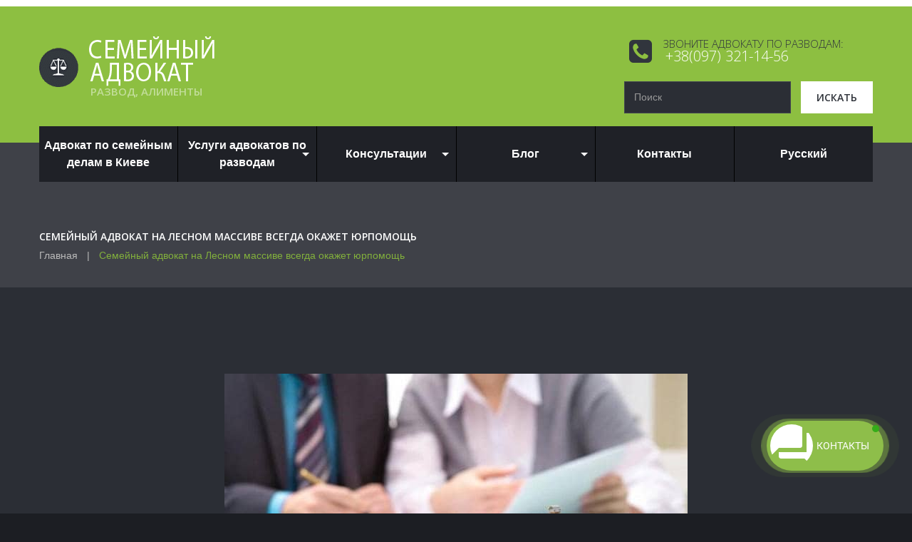

--- FILE ---
content_type: text/html; charset=UTF-8
request_url: https://www.brakirazvod.org.ua/ru/semejnyj-advokat-na-lesnom-massyve/
body_size: 38966
content:
<!DOCTYPE html>
<!--[if lt IE 7 ]><html class="ie ie6" lang="ru-RU" prefix="og: https://ogp.me/ns#"> <![endif]-->
<!--[if IE 7 ]><html class="ie ie7" lang="ru-RU" prefix="og: https://ogp.me/ns#"> <![endif]-->
<!--[if IE 8 ]><html class="ie ie8" lang="ru-RU" prefix="og: https://ogp.me/ns#"> <![endif]-->
<!--[if IE 9 ]><html class="ie ie9" lang="ru-RU" prefix="og: https://ogp.me/ns#"> <![endif]-->
<!--[if (gt IE 9)|!(IE)]><!--><html lang="ru-RU" prefix="og: https://ogp.me/ns#"> <!--<![endif]-->
<head>
	<title>Семейный адвокат на Лесном массиве в КиевеСемейный адвокат</title>
	<meta name="description" content="Семейный адвокат на Лесном массиве в Киеве | развод, алименты" />
	<meta charset="UTF-8" />
	<meta name="viewport" content="width=device-width, initial-scale=1.0">
	<link rel="profile" href="//gmpg.org/xfn/11" />
		<link rel="icon" href="https://www.brakirazvod.org.ua/wp-content/uploads/2025/04/logo4-e1744815890661.png" type="image/x-icon" />
		<link rel="pingback" href="https://www.brakirazvod.org.ua/xmlrpc.php" />
	<link rel="alternate" type="application/rss+xml" title="Семейный адвокат" href="https://www.brakirazvod.org.ua/ru/feed/" />
	<link rel="alternate" type="application/atom+xml" title="Семейный адвокат" href="https://www.brakirazvod.org.ua/ru/feed/atom/" />
	<link data-minify="1" rel="stylesheet" type="text/css" media="all" href="https://www.brakirazvod.org.ua/wp-content/cache/min/1/wp-content/themes/theme49403/bootstrap/css/bootstrap.css?ver=1765988951" />
	<link data-minify="1" rel="stylesheet" type="text/css" media="all" href="https://www.brakirazvod.org.ua/wp-content/cache/min/1/wp-content/themes/theme49403/bootstrap/css/responsive.css?ver=1765988951" />
	<link data-minify="1" rel="stylesheet" type="text/css" media="all" href="https://www.brakirazvod.org.ua/wp-content/cache/background-css/1/www.brakirazvod.org.ua/wp-content/cache/min/1/wp-content/themes/CherryFramework/css/camera.css?ver=1765988951&wpr_t=1769420197" />
	<link data-minify="1" rel="stylesheet" type="text/css" media="all" href="https://www.brakirazvod.org.ua/wp-content/cache/min/1/wp-content/themes/theme49403/style.css?ver=1765988951" />
		<style>img:is([sizes="auto" i], [sizes^="auto," i]) { contain-intrinsic-size: 3000px 1500px }</style>
	<link rel="alternate" hreflang="ru" href="https://www.brakirazvod.org.ua/ru/semejnyj-advokat-na-lesnom-massyve/" />

<!-- SEO от Rank Math - https://rankmath.com/ -->
<meta name="description" content="Семейный адвокат на Лесном массиве – это специалист, который позволит вам не нагружать себя организационными вопросами во время бракоразводного процесса. Наша компания гарантирует результат судебного решения в вашу пользу."/>
<meta name="robots" content="follow, index, max-snippet:-1, max-video-preview:-1, max-image-preview:large"/>
<link rel="canonical" href="https://www.brakirazvod.org.ua/ru/semejnyj-advokat-na-lesnom-massyve/" />
<meta property="og:locale" content="ru_RU" />
<meta property="og:type" content="article" />
<meta property="og:title" content="Семейный адвокат на Лесном массиве в Киеве" />
<meta property="og:description" content="Семейный адвокат на Лесном массиве – это специалист, который позволит вам не нагружать себя организационными вопросами во время бракоразводного процесса. Наша компания гарантирует результат судебного решения в вашу пользу." />
<meta property="og:url" content="https://www.brakirazvod.org.ua/ru/semejnyj-advokat-na-lesnom-massyve/" />
<meta property="og:site_name" content="Сімейний адвокат у Києвї" />
<meta property="article:publisher" content="https://www.facebook.com/brakirazvod.org.ua/" />
<meta property="article:author" content="https://www.facebook.com/profile.php?id=100001530653748" />
<meta property="og:image" content="https://www.brakirazvod.org.ua/wp-content/uploads/2020/04/1-razvod-pry-pomoshhy-advokata.jpg" />
<meta property="og:image:secure_url" content="https://www.brakirazvod.org.ua/wp-content/uploads/2020/04/1-razvod-pry-pomoshhy-advokata.jpg" />
<meta property="og:image:width" content="650" />
<meta property="og:image:height" content="433" />
<meta property="og:image:alt" content="Семейный адвокат на Лесном массиве всегда окажет юрпомощь" />
<meta property="og:image:type" content="image/jpeg" />
<meta property="article:published_time" content="2020-04-27T13:27:15+02:00" />
<meta name="twitter:card" content="summary_large_image" />
<meta name="twitter:title" content="Семейный адвокат на Лесном массиве в Киеве" />
<meta name="twitter:description" content="Семейный адвокат на Лесном массиве – это специалист, который позволит вам не нагружать себя организационными вопросами во время бракоразводного процесса. Наша компания гарантирует результат судебного решения в вашу пользу." />
<meta name="twitter:image" content="https://www.brakirazvod.org.ua/wp-content/uploads/2020/04/1-razvod-pry-pomoshhy-advokata.jpg" />
<meta name="twitter:label1" content="Время чтения" />
<meta name="twitter:data1" content="2 минуты" />
<script type="application/ld+json" class="rank-math-schema">{"@context":"https://schema.org","@graph":[{"@type":["Person","Organization"],"@id":"https://www.brakirazvod.org.ua/ru/#person/","name":"\u0421\u0435\u043c\u0435\u0439\u043d\u044b\u0439 \u0430\u0434\u0432\u043e\u043a\u0430\u0442","sameAs":["https://www.facebook.com/brakirazvod.org.ua/"]},{"@type":"WebSite","@id":"https://www.brakirazvod.org.ua/ru/#website/","url":"https://www.brakirazvod.org.ua/ru/","name":"\u0421\u0456\u043c\u0435\u0439\u043d\u0438\u0439 \u0430\u0434\u0432\u043e\u043a\u0430\u0442 \u0443 \u041a\u0438\u0454\u0432\u0457","alternateName":"\u0421\u0435\u043c\u0435\u0439\u043d\u044b\u0439 \u0430\u0434\u0432\u043e\u043a\u0430\u0442 \u0432 \u041a\u0438\u0435\u0432\u0435","publisher":{"@id":"https://www.brakirazvod.org.ua/ru/#person/"},"inLanguage":"ru-RU"},{"@type":"ImageObject","@id":"https://www.brakirazvod.org.ua/wp-content/uploads/2020/04/1-razvod-pry-pomoshhy-advokata.jpg","url":"https://www.brakirazvod.org.ua/wp-content/uploads/2020/04/1-razvod-pry-pomoshhy-advokata.jpg","width":"650","height":"433","inLanguage":"ru-RU"},{"@type":"BreadcrumbList","@id":"https://www.brakirazvod.org.ua/ru/semejnyj-advokat-na-lesnom-massyve/#breadcrumb","itemListElement":[{"@type":"ListItem","position":"1","item":{"@id":"https://www.brakirazvod.org.ua/ru/","name":"\u0413\u043e\u043b\u043e\u0432\u043d\u0430 \u0441\u0442\u043e\u0440\u0456\u043d\u043a\u0430"}},{"@type":"ListItem","position":"2","item":{"@id":"https://www.brakirazvod.org.ua/ru/semejnyj-advokat-na-lesnom-massyve/","name":"\u0421\u0435\u043c\u0435\u0439\u043d\u044b\u0439 \u0430\u0434\u0432\u043e\u043a\u0430\u0442 \u043d\u0430 \u041b\u0435\u0441\u043d\u043e\u043c \u043c\u0430\u0441\u0441\u0438\u0432\u0435 \u0432\u0441\u0435\u0433\u0434\u0430 \u043e\u043a\u0430\u0436\u0435\u0442 \u044e\u0440\u043f\u043e\u043c\u043e\u0449\u044c"}}]},{"@type":"WebPage","@id":"https://www.brakirazvod.org.ua/ru/semejnyj-advokat-na-lesnom-massyve/#webpage","url":"https://www.brakirazvod.org.ua/ru/semejnyj-advokat-na-lesnom-massyve/","name":"\u0421\u0435\u043c\u0435\u0439\u043d\u044b\u0439 \u0430\u0434\u0432\u043e\u043a\u0430\u0442 \u043d\u0430 \u041b\u0435\u0441\u043d\u043e\u043c \u043c\u0430\u0441\u0441\u0438\u0432\u0435 \u0432 \u041a\u0438\u0435\u0432\u0435","datePublished":"2020-04-27T13:27:15+02:00","dateModified":"2020-04-27T13:27:15+02:00","isPartOf":{"@id":"https://www.brakirazvod.org.ua/ru/#website/"},"primaryImageOfPage":{"@id":"https://www.brakirazvod.org.ua/wp-content/uploads/2020/04/1-razvod-pry-pomoshhy-advokata.jpg"},"inLanguage":"ru-RU","breadcrumb":{"@id":"https://www.brakirazvod.org.ua/ru/semejnyj-advokat-na-lesnom-massyve/#breadcrumb"}},{"@type":"Person","@id":"https://www.brakirazvod.org.ua/ru/author/admin/","name":"\u041f\u0430\u0432\u043b\u043e \u041e\u0441\u0430\u0434\u0447\u0438\u0439","url":"https://www.brakirazvod.org.ua/ru/author/admin/","image":{"@type":"ImageObject","@id":"https://secure.gravatar.com/avatar/b2dc7eba14804c2bcd7826137a24496bf2912e9801aa6b4948f9b2c19b4f5312?s=96&amp;d=mm&amp;r=g","url":"https://secure.gravatar.com/avatar/b2dc7eba14804c2bcd7826137a24496bf2912e9801aa6b4948f9b2c19b4f5312?s=96&amp;d=mm&amp;r=g","caption":"\u041f\u0430\u0432\u043b\u043e \u041e\u0441\u0430\u0434\u0447\u0438\u0439","inLanguage":"ru-RU"},"sameAs":["https://www.brakirazvod.org.ua","https://www.facebook.com/profile.php?id=100001530653748"]},{"@type":"Article","headline":"\u0421\u0435\u043c\u0435\u0439\u043d\u044b\u0439 \u0430\u0434\u0432\u043e\u043a\u0430\u0442 \u043d\u0430 \u041b\u0435\u0441\u043d\u043e\u043c \u043c\u0430\u0441\u0441\u0438\u0432\u0435 \u0432 \u041a\u0438\u0435\u0432\u0435","datePublished":"2020-04-27T13:27:15+02:00","dateModified":"2020-04-27T13:27:15+02:00","author":{"@id":"https://www.brakirazvod.org.ua/ru/author/admin/","name":"\u041f\u0430\u0432\u043b\u043e \u041e\u0441\u0430\u0434\u0447\u0438\u0439"},"publisher":{"@id":"https://www.brakirazvod.org.ua/ru/#person/"},"description":"\u0421\u0435\u043c\u0435\u0439\u043d\u044b\u0439 \u0430\u0434\u0432\u043e\u043a\u0430\u0442 \u043d\u0430 \u041b\u0435\u0441\u043d\u043e\u043c \u043c\u0430\u0441\u0441\u0438\u0432\u0435 \u2013 \u044d\u0442\u043e \u0441\u043f\u0435\u0446\u0438\u0430\u043b\u0438\u0441\u0442, \u043a\u043e\u0442\u043e\u0440\u044b\u0439 \u043f\u043e\u0437\u0432\u043e\u043b\u0438\u0442 \u0432\u0430\u043c \u043d\u0435 \u043d\u0430\u0433\u0440\u0443\u0436\u0430\u0442\u044c \u0441\u0435\u0431\u044f \u043e\u0440\u0433\u0430\u043d\u0438\u0437\u0430\u0446\u0438\u043e\u043d\u043d\u044b\u043c\u0438 \u0432\u043e\u043f\u0440\u043e\u0441\u0430\u043c\u0438 \u0432\u043e \u0432\u0440\u0435\u043c\u044f \u0431\u0440\u0430\u043a\u043e\u0440\u0430\u0437\u0432\u043e\u0434\u043d\u043e\u0433\u043e \u043f\u0440\u043e\u0446\u0435\u0441\u0441\u0430. \u041d\u0430\u0448\u0430 \u043a\u043e\u043c\u043f\u0430\u043d\u0438\u044f \u0433\u0430\u0440\u0430\u043d\u0442\u0438\u0440\u0443\u0435\u0442 \u0440\u0435\u0437\u0443\u043b\u044c\u0442\u0430\u0442 \u0441\u0443\u0434\u0435\u0431\u043d\u043e\u0433\u043e \u0440\u0435\u0448\u0435\u043d\u0438\u044f \u0432 \u0432\u0430\u0448\u0443 \u043f\u043e\u043b\u044c\u0437\u0443.","name":"\u0421\u0435\u043c\u0435\u0439\u043d\u044b\u0439 \u0430\u0434\u0432\u043e\u043a\u0430\u0442 \u043d\u0430 \u041b\u0435\u0441\u043d\u043e\u043c \u043c\u0430\u0441\u0441\u0438\u0432\u0435 \u0432 \u041a\u0438\u0435\u0432\u0435","@id":"https://www.brakirazvod.org.ua/ru/semejnyj-advokat-na-lesnom-massyve/#richSnippet","isPartOf":{"@id":"https://www.brakirazvod.org.ua/ru/semejnyj-advokat-na-lesnom-massyve/#webpage"},"image":{"@id":"https://www.brakirazvod.org.ua/wp-content/uploads/2020/04/1-razvod-pry-pomoshhy-advokata.jpg"},"inLanguage":"ru-RU","mainEntityOfPage":{"@id":"https://www.brakirazvod.org.ua/ru/semejnyj-advokat-na-lesnom-massyve/#webpage"}}]}</script>
<!-- /Rank Math WordPress SEO плагин -->

<link rel='dns-prefetch' href='//maps.googleapis.com' />
<link rel='dns-prefetch' href='//netdna.bootstrapcdn.com' />
<link rel='dns-prefetch' href='//use.fontawesome.com' />
<link rel='dns-prefetch' href='//fonts.googleapis.com' />
<link rel="alternate" type="application/rss+xml" title="Семейный адвокат &raquo; Лента" href="https://www.brakirazvod.org.ua/ru/feed/" />
<link rel="alternate" type="application/rss+xml" title="Семейный адвокат &raquo; Лента комментариев" href="https://www.brakirazvod.org.ua/ru/comments/feed/" />
<link data-minify="1" rel='stylesheet' id='flexslider-css' href='https://www.brakirazvod.org.ua/wp-content/cache/min/1/wp-content/plugins/cherry-plugin/lib/js/FlexSlider/flexslider.css?ver=1765988951' type='text/css' media='all' />
<link data-minify="1" rel='stylesheet' id='owl-carousel-css' href='https://www.brakirazvod.org.ua/wp-content/cache/min/1/wp-content/plugins/cherry-plugin/lib/js/owl-carousel/owl.carousel.css?ver=1765988951' type='text/css' media='all' />
<link data-minify="1" rel='stylesheet' id='owl-theme-css' href='https://www.brakirazvod.org.ua/wp-content/cache/background-css/1/www.brakirazvod.org.ua/wp-content/cache/min/1/wp-content/plugins/cherry-plugin/lib/js/owl-carousel/owl.theme.css?ver=1765988951&wpr_t=1769420197' type='text/css' media='all' />
<link data-minify="1" rel='stylesheet' id='font-awesome-css' href='https://www.brakirazvod.org.ua/wp-content/cache/min/1/font-awesome/3.2.1/css/font-awesome.css?ver=1765988951' type='text/css' media='all' />
<link data-minify="1" rel='stylesheet' id='cherry-plugin-css' href='https://www.brakirazvod.org.ua/wp-content/cache/background-css/1/www.brakirazvod.org.ua/wp-content/cache/min/1/wp-content/plugins/cherry-plugin/includes/css/cherry-plugin.css?ver=1765988951&wpr_t=1769420197' type='text/css' media='all' />
<style id='wp-emoji-styles-inline-css' type='text/css'>

	img.wp-smiley, img.emoji {
		display: inline !important;
		border: none !important;
		box-shadow: none !important;
		height: 1em !important;
		width: 1em !important;
		margin: 0 0.07em !important;
		vertical-align: -0.1em !important;
		background: none !important;
		padding: 0 !important;
	}
</style>
<link rel='stylesheet' id='wp-block-library-css' href='https://www.brakirazvod.org.ua/wp-includes/css/dist/block-library/style.min.css?ver=6.8.3' type='text/css' media='all' />
<style id='classic-theme-styles-inline-css' type='text/css'>
/*! This file is auto-generated */
.wp-block-button__link{color:#fff;background-color:#32373c;border-radius:9999px;box-shadow:none;text-decoration:none;padding:calc(.667em + 2px) calc(1.333em + 2px);font-size:1.125em}.wp-block-file__button{background:#32373c;color:#fff;text-decoration:none}
</style>
<style id='global-styles-inline-css' type='text/css'>
:root{--wp--preset--aspect-ratio--square: 1;--wp--preset--aspect-ratio--4-3: 4/3;--wp--preset--aspect-ratio--3-4: 3/4;--wp--preset--aspect-ratio--3-2: 3/2;--wp--preset--aspect-ratio--2-3: 2/3;--wp--preset--aspect-ratio--16-9: 16/9;--wp--preset--aspect-ratio--9-16: 9/16;--wp--preset--color--black: #000000;--wp--preset--color--cyan-bluish-gray: #abb8c3;--wp--preset--color--white: #ffffff;--wp--preset--color--pale-pink: #f78da7;--wp--preset--color--vivid-red: #cf2e2e;--wp--preset--color--luminous-vivid-orange: #ff6900;--wp--preset--color--luminous-vivid-amber: #fcb900;--wp--preset--color--light-green-cyan: #7bdcb5;--wp--preset--color--vivid-green-cyan: #00d084;--wp--preset--color--pale-cyan-blue: #8ed1fc;--wp--preset--color--vivid-cyan-blue: #0693e3;--wp--preset--color--vivid-purple: #9b51e0;--wp--preset--gradient--vivid-cyan-blue-to-vivid-purple: linear-gradient(135deg,rgba(6,147,227,1) 0%,rgb(155,81,224) 100%);--wp--preset--gradient--light-green-cyan-to-vivid-green-cyan: linear-gradient(135deg,rgb(122,220,180) 0%,rgb(0,208,130) 100%);--wp--preset--gradient--luminous-vivid-amber-to-luminous-vivid-orange: linear-gradient(135deg,rgba(252,185,0,1) 0%,rgba(255,105,0,1) 100%);--wp--preset--gradient--luminous-vivid-orange-to-vivid-red: linear-gradient(135deg,rgba(255,105,0,1) 0%,rgb(207,46,46) 100%);--wp--preset--gradient--very-light-gray-to-cyan-bluish-gray: linear-gradient(135deg,rgb(238,238,238) 0%,rgb(169,184,195) 100%);--wp--preset--gradient--cool-to-warm-spectrum: linear-gradient(135deg,rgb(74,234,220) 0%,rgb(151,120,209) 20%,rgb(207,42,186) 40%,rgb(238,44,130) 60%,rgb(251,105,98) 80%,rgb(254,248,76) 100%);--wp--preset--gradient--blush-light-purple: linear-gradient(135deg,rgb(255,206,236) 0%,rgb(152,150,240) 100%);--wp--preset--gradient--blush-bordeaux: linear-gradient(135deg,rgb(254,205,165) 0%,rgb(254,45,45) 50%,rgb(107,0,62) 100%);--wp--preset--gradient--luminous-dusk: linear-gradient(135deg,rgb(255,203,112) 0%,rgb(199,81,192) 50%,rgb(65,88,208) 100%);--wp--preset--gradient--pale-ocean: linear-gradient(135deg,rgb(255,245,203) 0%,rgb(182,227,212) 50%,rgb(51,167,181) 100%);--wp--preset--gradient--electric-grass: linear-gradient(135deg,rgb(202,248,128) 0%,rgb(113,206,126) 100%);--wp--preset--gradient--midnight: linear-gradient(135deg,rgb(2,3,129) 0%,rgb(40,116,252) 100%);--wp--preset--font-size--small: 13px;--wp--preset--font-size--medium: 20px;--wp--preset--font-size--large: 36px;--wp--preset--font-size--x-large: 42px;--wp--preset--spacing--20: 0.44rem;--wp--preset--spacing--30: 0.67rem;--wp--preset--spacing--40: 1rem;--wp--preset--spacing--50: 1.5rem;--wp--preset--spacing--60: 2.25rem;--wp--preset--spacing--70: 3.38rem;--wp--preset--spacing--80: 5.06rem;--wp--preset--shadow--natural: 6px 6px 9px rgba(0, 0, 0, 0.2);--wp--preset--shadow--deep: 12px 12px 50px rgba(0, 0, 0, 0.4);--wp--preset--shadow--sharp: 6px 6px 0px rgba(0, 0, 0, 0.2);--wp--preset--shadow--outlined: 6px 6px 0px -3px rgba(255, 255, 255, 1), 6px 6px rgba(0, 0, 0, 1);--wp--preset--shadow--crisp: 6px 6px 0px rgba(0, 0, 0, 1);}:where(.is-layout-flex){gap: 0.5em;}:where(.is-layout-grid){gap: 0.5em;}body .is-layout-flex{display: flex;}.is-layout-flex{flex-wrap: wrap;align-items: center;}.is-layout-flex > :is(*, div){margin: 0;}body .is-layout-grid{display: grid;}.is-layout-grid > :is(*, div){margin: 0;}:where(.wp-block-columns.is-layout-flex){gap: 2em;}:where(.wp-block-columns.is-layout-grid){gap: 2em;}:where(.wp-block-post-template.is-layout-flex){gap: 1.25em;}:where(.wp-block-post-template.is-layout-grid){gap: 1.25em;}.has-black-color{color: var(--wp--preset--color--black) !important;}.has-cyan-bluish-gray-color{color: var(--wp--preset--color--cyan-bluish-gray) !important;}.has-white-color{color: var(--wp--preset--color--white) !important;}.has-pale-pink-color{color: var(--wp--preset--color--pale-pink) !important;}.has-vivid-red-color{color: var(--wp--preset--color--vivid-red) !important;}.has-luminous-vivid-orange-color{color: var(--wp--preset--color--luminous-vivid-orange) !important;}.has-luminous-vivid-amber-color{color: var(--wp--preset--color--luminous-vivid-amber) !important;}.has-light-green-cyan-color{color: var(--wp--preset--color--light-green-cyan) !important;}.has-vivid-green-cyan-color{color: var(--wp--preset--color--vivid-green-cyan) !important;}.has-pale-cyan-blue-color{color: var(--wp--preset--color--pale-cyan-blue) !important;}.has-vivid-cyan-blue-color{color: var(--wp--preset--color--vivid-cyan-blue) !important;}.has-vivid-purple-color{color: var(--wp--preset--color--vivid-purple) !important;}.has-black-background-color{background-color: var(--wp--preset--color--black) !important;}.has-cyan-bluish-gray-background-color{background-color: var(--wp--preset--color--cyan-bluish-gray) !important;}.has-white-background-color{background-color: var(--wp--preset--color--white) !important;}.has-pale-pink-background-color{background-color: var(--wp--preset--color--pale-pink) !important;}.has-vivid-red-background-color{background-color: var(--wp--preset--color--vivid-red) !important;}.has-luminous-vivid-orange-background-color{background-color: var(--wp--preset--color--luminous-vivid-orange) !important;}.has-luminous-vivid-amber-background-color{background-color: var(--wp--preset--color--luminous-vivid-amber) !important;}.has-light-green-cyan-background-color{background-color: var(--wp--preset--color--light-green-cyan) !important;}.has-vivid-green-cyan-background-color{background-color: var(--wp--preset--color--vivid-green-cyan) !important;}.has-pale-cyan-blue-background-color{background-color: var(--wp--preset--color--pale-cyan-blue) !important;}.has-vivid-cyan-blue-background-color{background-color: var(--wp--preset--color--vivid-cyan-blue) !important;}.has-vivid-purple-background-color{background-color: var(--wp--preset--color--vivid-purple) !important;}.has-black-border-color{border-color: var(--wp--preset--color--black) !important;}.has-cyan-bluish-gray-border-color{border-color: var(--wp--preset--color--cyan-bluish-gray) !important;}.has-white-border-color{border-color: var(--wp--preset--color--white) !important;}.has-pale-pink-border-color{border-color: var(--wp--preset--color--pale-pink) !important;}.has-vivid-red-border-color{border-color: var(--wp--preset--color--vivid-red) !important;}.has-luminous-vivid-orange-border-color{border-color: var(--wp--preset--color--luminous-vivid-orange) !important;}.has-luminous-vivid-amber-border-color{border-color: var(--wp--preset--color--luminous-vivid-amber) !important;}.has-light-green-cyan-border-color{border-color: var(--wp--preset--color--light-green-cyan) !important;}.has-vivid-green-cyan-border-color{border-color: var(--wp--preset--color--vivid-green-cyan) !important;}.has-pale-cyan-blue-border-color{border-color: var(--wp--preset--color--pale-cyan-blue) !important;}.has-vivid-cyan-blue-border-color{border-color: var(--wp--preset--color--vivid-cyan-blue) !important;}.has-vivid-purple-border-color{border-color: var(--wp--preset--color--vivid-purple) !important;}.has-vivid-cyan-blue-to-vivid-purple-gradient-background{background: var(--wp--preset--gradient--vivid-cyan-blue-to-vivid-purple) !important;}.has-light-green-cyan-to-vivid-green-cyan-gradient-background{background: var(--wp--preset--gradient--light-green-cyan-to-vivid-green-cyan) !important;}.has-luminous-vivid-amber-to-luminous-vivid-orange-gradient-background{background: var(--wp--preset--gradient--luminous-vivid-amber-to-luminous-vivid-orange) !important;}.has-luminous-vivid-orange-to-vivid-red-gradient-background{background: var(--wp--preset--gradient--luminous-vivid-orange-to-vivid-red) !important;}.has-very-light-gray-to-cyan-bluish-gray-gradient-background{background: var(--wp--preset--gradient--very-light-gray-to-cyan-bluish-gray) !important;}.has-cool-to-warm-spectrum-gradient-background{background: var(--wp--preset--gradient--cool-to-warm-spectrum) !important;}.has-blush-light-purple-gradient-background{background: var(--wp--preset--gradient--blush-light-purple) !important;}.has-blush-bordeaux-gradient-background{background: var(--wp--preset--gradient--blush-bordeaux) !important;}.has-luminous-dusk-gradient-background{background: var(--wp--preset--gradient--luminous-dusk) !important;}.has-pale-ocean-gradient-background{background: var(--wp--preset--gradient--pale-ocean) !important;}.has-electric-grass-gradient-background{background: var(--wp--preset--gradient--electric-grass) !important;}.has-midnight-gradient-background{background: var(--wp--preset--gradient--midnight) !important;}.has-small-font-size{font-size: var(--wp--preset--font-size--small) !important;}.has-medium-font-size{font-size: var(--wp--preset--font-size--medium) !important;}.has-large-font-size{font-size: var(--wp--preset--font-size--large) !important;}.has-x-large-font-size{font-size: var(--wp--preset--font-size--x-large) !important;}
:where(.wp-block-post-template.is-layout-flex){gap: 1.25em;}:where(.wp-block-post-template.is-layout-grid){gap: 1.25em;}
:where(.wp-block-columns.is-layout-flex){gap: 2em;}:where(.wp-block-columns.is-layout-grid){gap: 2em;}
:root :where(.wp-block-pullquote){font-size: 1.5em;line-height: 1.6;}
</style>
<link rel='stylesheet' id='toc-screen-css' href='https://www.brakirazvod.org.ua/wp-content/plugins/table-of-contents-plus/screen.min.css?ver=2411.1' type='text/css' media='all' />
<link data-minify="1" rel='stylesheet' id='wpml-legacy-vertical-list-0-css' href='https://www.brakirazvod.org.ua/wp-content/cache/min/1/wp-content/plugins/sitepress-multilingual-cms/templates/language-switchers/legacy-list-vertical/style.css?ver=1765988951' type='text/css' media='all' />
<link data-minify="1" rel='stylesheet' id='wpml-menu-item-0-css' href='https://www.brakirazvod.org.ua/wp-content/cache/min/1/wp-content/plugins/sitepress-multilingual-cms/templates/language-switchers/menu-item/style.css?ver=1765988951' type='text/css' media='all' />
<link data-minify="1" rel='stylesheet' id='contactus.css-css' href='https://www.brakirazvod.org.ua/wp-content/cache/background-css/1/www.brakirazvod.org.ua/wp-content/cache/min/1/wp-content/plugins/ar-contactus/res/css/contactus.min.css?ver=1765988951&wpr_t=1769420197' type='text/css' media='all' />
<link data-minify="1" rel='stylesheet' id='contactus.generated.desktop.css-css' href='https://www.brakirazvod.org.ua/wp-content/cache/min/1/wp-content/plugins/ar-contactus/res/css/generated-desktop.css?ver=1765988951' type='text/css' media='all' />
<link data-minify="1" rel='stylesheet' id='contactus.fa.css-css' href='https://www.brakirazvod.org.ua/wp-content/cache/min/1/releases/v5.8.1/css/all.css?ver=1765988952' type='text/css' media='all' />
<link data-minify="1" rel='stylesheet' id='cms-navigation-style-base-css' href='https://www.brakirazvod.org.ua/wp-content/cache/min/1/wp-content/plugins/wpml-cms-nav/res/css/cms-navigation-base.css?ver=1765988952' type='text/css' media='screen' />
<link data-minify="1" rel='stylesheet' id='cms-navigation-style-css' href='https://www.brakirazvod.org.ua/wp-content/cache/background-css/1/www.brakirazvod.org.ua/wp-content/cache/min/1/wp-content/plugins/wpml-cms-nav/res/css/cms-navigation.css?ver=1765988952&wpr_t=1769420197' type='text/css' media='screen' />
<link data-minify="1" rel='stylesheet' id='theme49403-css' href='https://www.brakirazvod.org.ua/wp-content/cache/background-css/1/www.brakirazvod.org.ua/wp-content/cache/min/1/wp-content/themes/theme49403/main-style.css?ver=1765988952&wpr_t=1769420197' type='text/css' media='all' />
<link data-minify="1" rel='stylesheet' id='magnific-popup-css' href='https://www.brakirazvod.org.ua/wp-content/cache/min/1/wp-content/themes/CherryFramework/css/magnific-popup.css?ver=1765988952' type='text/css' media='all' />
<link data-minify="1" rel='stylesheet' id='wp-pagenavi-css' href='https://www.brakirazvod.org.ua/wp-content/cache/min/1/wp-content/plugins/wp-pagenavi/pagenavi-css.css?ver=1765988952' type='text/css' media='all' />
<style type="text/css">@font-face {font-family:Open Sans;font-style:normal;font-weight:400;src:url(/cf-fonts/s/open-sans/5.0.20/greek/400/normal.woff2);unicode-range:U+0370-03FF;font-display:swap;}@font-face {font-family:Open Sans;font-style:normal;font-weight:400;src:url(/cf-fonts/s/open-sans/5.0.20/cyrillic/400/normal.woff2);unicode-range:U+0301,U+0400-045F,U+0490-0491,U+04B0-04B1,U+2116;font-display:swap;}@font-face {font-family:Open Sans;font-style:normal;font-weight:400;src:url(/cf-fonts/s/open-sans/5.0.20/latin-ext/400/normal.woff2);unicode-range:U+0100-02AF,U+0304,U+0308,U+0329,U+1E00-1E9F,U+1EF2-1EFF,U+2020,U+20A0-20AB,U+20AD-20CF,U+2113,U+2C60-2C7F,U+A720-A7FF;font-display:swap;}@font-face {font-family:Open Sans;font-style:normal;font-weight:400;src:url(/cf-fonts/s/open-sans/5.0.20/cyrillic-ext/400/normal.woff2);unicode-range:U+0460-052F,U+1C80-1C88,U+20B4,U+2DE0-2DFF,U+A640-A69F,U+FE2E-FE2F;font-display:swap;}@font-face {font-family:Open Sans;font-style:normal;font-weight:400;src:url(/cf-fonts/s/open-sans/5.0.20/greek-ext/400/normal.woff2);unicode-range:U+1F00-1FFF;font-display:swap;}@font-face {font-family:Open Sans;font-style:normal;font-weight:400;src:url(/cf-fonts/s/open-sans/5.0.20/hebrew/400/normal.woff2);unicode-range:U+0590-05FF,U+200C-2010,U+20AA,U+25CC,U+FB1D-FB4F;font-display:swap;}@font-face {font-family:Open Sans;font-style:normal;font-weight:400;src:url(/cf-fonts/s/open-sans/5.0.20/vietnamese/400/normal.woff2);unicode-range:U+0102-0103,U+0110-0111,U+0128-0129,U+0168-0169,U+01A0-01A1,U+01AF-01B0,U+0300-0301,U+0303-0304,U+0308-0309,U+0323,U+0329,U+1EA0-1EF9,U+20AB;font-display:swap;}@font-face {font-family:Open Sans;font-style:normal;font-weight:400;src:url(/cf-fonts/s/open-sans/5.0.20/latin/400/normal.woff2);unicode-range:U+0000-00FF,U+0131,U+0152-0153,U+02BB-02BC,U+02C6,U+02DA,U+02DC,U+0304,U+0308,U+0329,U+2000-206F,U+2074,U+20AC,U+2122,U+2191,U+2193,U+2212,U+2215,U+FEFF,U+FFFD;font-display:swap;}</style>
<style id='rocket-lazyload-inline-css' type='text/css'>
.rll-youtube-player{position:relative;padding-bottom:56.23%;height:0;overflow:hidden;max-width:100%;}.rll-youtube-player:focus-within{outline: 2px solid currentColor;outline-offset: 5px;}.rll-youtube-player iframe{position:absolute;top:0;left:0;width:100%;height:100%;z-index:100;background:0 0}.rll-youtube-player img{bottom:0;display:block;left:0;margin:auto;max-width:100%;width:100%;position:absolute;right:0;top:0;border:none;height:auto;-webkit-transition:.4s all;-moz-transition:.4s all;transition:.4s all}.rll-youtube-player img:hover{-webkit-filter:brightness(75%)}.rll-youtube-player .play{height:100%;width:100%;left:0;top:0;position:absolute;background:var(--wpr-bg-7f17f501-5b10-45cf-93f7-a9ae5d7b3a07) no-repeat center;background-color: transparent !important;cursor:pointer;border:none;}
</style>
<link data-minify="1" rel='stylesheet' id='mpce-theme-css' href='https://www.brakirazvod.org.ua/wp-content/cache/background-css/1/www.brakirazvod.org.ua/wp-content/cache/min/1/wp-content/plugins/motopress-content-editor/includes/css/theme.css?ver=1765988952&wpr_t=1769420197' type='text/css' media='all' />
<link rel='stylesheet' id='mpce-bootstrap-grid-css' href='https://www.brakirazvod.org.ua/wp-content/plugins/motopress-content-editor/bootstrap/bootstrap-grid.min.css?ver=1.5.8' type='text/css' media='all' />
<script type="33dfa9f96e0c42b99d166a78-text/javascript" src="https://www.brakirazvod.org.ua/wp-content/themes/CherryFramework/js/jquery-1.7.2.min.js?ver=1.7.2" id="jquery-js"></script>
<script data-minify="1" type="33dfa9f96e0c42b99d166a78-text/javascript" src="https://www.brakirazvod.org.ua/wp-content/cache/min/1/wp-content/plugins/cherry-plugin/lib/js/jquery.easing.1.3.js?ver=1765988952" id="easing-js"></script>
<script data-minify="1" type="33dfa9f96e0c42b99d166a78-text/javascript" src="https://www.brakirazvod.org.ua/wp-content/cache/min/1/wp-content/plugins/cherry-plugin/lib/js/elasti-carousel/jquery.elastislide.js?ver=1765988952" id="elastislide-js"></script>
<script type="33dfa9f96e0c42b99d166a78-text/javascript" src="//maps.googleapis.com/maps/api/js?v=3.exp&amp;ver=6.8.3" id="googlemapapis-js" data-rocket-defer defer></script>
<script type="33dfa9f96e0c42b99d166a78-text/javascript" id="contactus-js-extra">
/* <![CDATA[ */
var arCUVars = {"url":"https:\/\/www.brakirazvod.org.ua\/wp-admin\/admin-ajax.php","version":"2.2.7","_wpnonce":"<input type=\"hidden\" id=\"_wpnonce\" name=\"_wpnonce\" value=\"27d4a965d0\" \/><input type=\"hidden\" name=\"_wp_http_referer\" value=\"\/ru\/semejnyj-advokat-na-lesnom-massyve\/\" \/>"};
/* ]]> */
</script>
<script type="33dfa9f96e0c42b99d166a78-text/javascript" src="https://www.brakirazvod.org.ua/wp-content/plugins/ar-contactus/res/js/contactus.min.js?ver=2.2.7" id="contactus-js" data-rocket-defer defer></script>
<script data-minify="1" type="33dfa9f96e0c42b99d166a78-text/javascript" src="https://www.brakirazvod.org.ua/wp-content/cache/min/1/wp-content/plugins/ar-contactus/res/js/scripts.js?ver=1765988952" id="contactus.scripts-js" data-rocket-defer defer></script>
<script data-minify="1" type="33dfa9f96e0c42b99d166a78-text/javascript" src="https://www.brakirazvod.org.ua/wp-content/cache/min/1/wp-content/themes/theme49403/js/tm-stick-up.js?ver=1765988952" id="tm_stick_up-js" data-rocket-defer defer></script>
<script data-minify="1" type="33dfa9f96e0c42b99d166a78-text/javascript" src="https://www.brakirazvod.org.ua/wp-content/cache/min/1/wp-content/themes/theme49403/js/wpcf7.js?ver=1765988952" id="wpcf7-js" data-rocket-defer defer></script>
<script type="33dfa9f96e0c42b99d166a78-text/javascript" src="https://www.brakirazvod.org.ua/wp-content/themes/CherryFramework/js/jquery-migrate-1.2.1.min.js?ver=1.2.1" id="migrate-js"></script>
<script data-minify="1" type="33dfa9f96e0c42b99d166a78-text/javascript" src="https://www.brakirazvod.org.ua/wp-content/cache/min/1/wp-includes/js/swfobject.js?ver=1765988952" id="swfobject-js" data-rocket-defer defer></script>
<script data-minify="1" type="33dfa9f96e0c42b99d166a78-text/javascript" src="https://www.brakirazvod.org.ua/wp-content/cache/min/1/wp-content/themes/CherryFramework/js/modernizr.js?ver=1765988952" id="modernizr-js" data-rocket-defer defer></script>
<script data-minify="1" type="33dfa9f96e0c42b99d166a78-text/javascript" src="https://www.brakirazvod.org.ua/wp-content/cache/min/1/wp-content/themes/CherryFramework/js/jflickrfeed.js?ver=1765988952" id="jflickrfeed-js" data-rocket-defer defer></script>
<script data-minify="1" type="33dfa9f96e0c42b99d166a78-text/javascript" src="https://www.brakirazvod.org.ua/wp-content/cache/min/1/wp-content/themes/CherryFramework/js/custom.js?ver=1765988952" id="custom-js" data-rocket-defer defer></script>
<script type="33dfa9f96e0c42b99d166a78-text/javascript" src="https://www.brakirazvod.org.ua/wp-content/themes/CherryFramework/bootstrap/js/bootstrap.min.js?ver=2.3.0" id="bootstrap-js" data-rocket-defer defer></script>
<link rel="https://api.w.org/" href="https://www.brakirazvod.org.ua/ru/wp-json/" /><link rel="alternate" title="JSON" type="application/json" href="https://www.brakirazvod.org.ua/ru/wp-json/wp/v2/pages/6100/" /><link rel="EditURI" type="application/rsd+xml" title="RSD" href="https://www.brakirazvod.org.ua/xmlrpc.php?rsd" />
<meta name="generator" content="WordPress 6.8.3" />
<link rel='shortlink' href='https://www.brakirazvod.org.ua/ru/?p=6100' />
<link rel="alternate" title="oEmbed (JSON)" type="application/json+oembed" href="https://www.brakirazvod.org.ua/ru/wp-json/oembed/1.0/embed/?url=https%3A%2F%2Fwww.brakirazvod.org.ua%2Fru%2Fsemejnyj-advokat-na-lesnom-massyve%2F" />
<link rel="alternate" title="oEmbed (XML)" type="text/xml+oembed" href="https://www.brakirazvod.org.ua/ru/wp-json/oembed/1.0/embed/?url=https%3A%2F%2Fwww.brakirazvod.org.ua%2Fru%2Fsemejnyj-advokat-na-lesnom-massyve%2F&#038;format=xml" />
<meta name="generator" content="WPML ver:4.2.1 stt:46,55;" />
<script type="application/ld+json" data-source="DataFeed:WordPress" data-schema="6100-page-Default">{"@context":"https:\/\/schema.org\/","@type":"Article","@id":"https:\/\/www.brakirazvod.org.ua\/ru\/semejnyj-advokat-na-lesnom-massyve\/#Article","mainEntityOfPage":"https:\/\/www.brakirazvod.org.ua\/ru\/semejnyj-advokat-na-lesnom-massyve\/","headline":"\u0421\u0435\u043c\u0435\u0439\u043d\u044b\u0439 \u0430\u0434\u0432\u043e\u043a\u0430\u0442 \u043d\u0430 \u041b\u0435\u0441\u043d\u043e\u043c \u043c\u0430\u0441\u0441\u0438\u0432\u0435 \u0432\u0441\u0435\u0433\u0434\u0430 \u043e\u043a\u0430\u0436\u0435\u0442 \u044e\u0440\u043f\u043e\u043c\u043e\u0449\u044c","name":"\u0421\u0435\u043c\u0435\u0439\u043d\u044b\u0439 \u0430\u0434\u0432\u043e\u043a\u0430\u0442 \u043d\u0430 \u041b\u0435\u0441\u043d\u043e\u043c \u043c\u0430\u0441\u0441\u0438\u0432\u0435 \u0432\u0441\u0435\u0433\u0434\u0430 \u043e\u043a\u0430\u0436\u0435\u0442 \u044e\u0440\u043f\u043e\u043c\u043e\u0449\u044c","description":"\u0420\u0430\u0437\u0432\u043e\u0434 \u043f\u0440\u0438 \u043f\u043e\u043c\u043e\u0449\u0438 \u0430\u0434\u0432\u043e\u043a\u0430\u0442\u0430 \u0421\u0435\u043c\u0435\u0439\u043d\u044b\u0439 \u0430\u0434\u0432\u043e\u043a\u0430\u0442 \u043d\u0430 \u041b\u0435\u0441\u043d\u043e\u043c: \u043f\u043e\u043c\u043e\u0449\u044c \u043f\u0440\u0438 \u0440\u0430\u0437\u0432\u043e\u0434\u0435 \u041f\u0440\u043e\u0444\u0435\u0441\u0441\u0438\u043e\u043d\u0430\u043b\u044c\u043d\u044b\u0439 \u0441\u0435\u043c\u0435\u0439\u043d\u044b\u0439 \u0430\u0434\u0432\u043e\u043a\u0430\u0442 \u043d\u0430 \u041b\u0435\u0441\u043d\u043e\u043c \u043c\u0430\u0441\u0441\u0438\u0432\u0435 \u2013 \u044d\u0442\u043e \u0432\u0430\u0448 \u043d\u0435\u0437\u0430\u043c\u0435\u043d\u0438\u043c\u044b\u0439 \u043f\u043e\u043c\u043e\u0449\u043d\u0438\u043a \u0432 \u0442\u0430\u043a\u043e\u0439 \u043d\u0435\u043f\u0440\u043e\u0441\u0442\u043e\u0439 \u0441\u0438\u0442\u0443\u0430\u0446\u0438\u0438, \u043a\u0430\u043a \u0440\u0430\u0441\u0442\u043e\u0440\u0436\u0435\u043d\u0438\u0435 \u0431\u0440\u0430\u043a\u0430. \u041d\u0435 \u0441\u0435\u043a\u0440\u0435\u0442, \u0447\u0442\u043e \u0431\u0440\u0430\u043a\u043e\u0440\u0430\u0437\u0432\u043e\u0434\u043d\u044b\u0439 \u043f\u0440\u043e\u0446\u0435\u0441\u0441 \u2013 \u044d\u0442\u043e \u043d\u0435 \u0442\u043e\u043b\u044c\u043a\u043e \u0441\u043b\u043e\u0436\u043d\u044b\u0439 \u0432 \u044d\u043c\u043e\u0446\u0438\u043e\u043d\u0430\u043b\u044c\u043d\u043e\u043c \u043f\u043b\u0430\u043d\u0435 \u0436\u0438\u0437\u043d\u0435\u043d\u043d\u044b\u0439 \u044d\u0442\u0430\u043f, \u043d\u043e \u0438 \u0441\u0438\u0442\u0443\u0430\u0446\u0438\u044f, \u0432 \u043a\u043e\u0442\u043e\u0440\u043e\u0439 \u043d\u0435\u0440\u0435\u0434\u043a\u043e \u043f\u0440\u0438\u0445\u043e\u0434\u0438\u0442\u0441\u044f \u0437\u0430\u0449\u0438\u0449\u0430\u0442\u044c \u0441\u0432\u043e\u0438 \u043f\u0440\u0430\u0432\u0430. \u0411\u0435\u0437\u0443\u0441\u043b\u043e\u0432\u043d\u043e, \u044d\u0442\u043e \u043c\u043e\u0436\u043d\u043e \u0441\u0434\u0435\u043b\u0430\u0442\u044c \u0441\u0430\u043c\u043e\u0441\u0442\u043e\u044f\u0442\u0435\u043b\u044c\u043d\u043e, \u0438\u0437\u0443\u0447\u0438\u0432&nbsp;<a href=\"https:\/\/www.brakirazvod.org.ua\/ru\/semejnyj-advokat-na-lesnom-massyve\/\" class=\"read-more\">\u0427\u0438\u0442\u0430\u0442\u044c \u0434\u0430\u043b\u0435\u0435<\/a>","datePublished":"2020-04-27","dateModified":"2020-04-27","author":{"@type":"Person","@id":"https:\/\/www.brakirazvod.org.ua\/ru\/author\/admin\/#Person","name":"\u041f\u0430\u0432\u043b\u043e \u041e\u0441\u0430\u0434\u0447\u0438\u0439","url":"https:\/\/www.brakirazvod.org.ua\/ru\/author\/admin\/","identifier":1,"description":"\u041f\u0430\u0432\u043b\u043e \u041e\u0441\u0430\u0434\u0447\u0438\u0439 - \u0443\u043a\u0440\u0430\u0457\u043d\u0441\u044c\u043a\u0438\u0439 \u0430\u0434\u0432\u043e\u043a\u0430\u0442, \u0430\u0432\u0442\u043e\u0440 \u0431\u0430\u0433\u0430\u0442\u044c\u043e\u0445 \u043f\u0443\u0431\u043b\u0456\u043a\u0430\u0446\u0456\u0439 \u0442\u0430 \u0435\u043a\u0441\u043f\u0435\u0440\u0442 \u0443 \u0433\u0430\u043b\u0443\u0437\u0456 \u0441\u0456\u043c\u0435\u0439\u043d\u043e\u0433\u043e \u043f\u0440\u0430\u0432\u0430. \u041c\u0430\u0454 \u0431\u0430\u0433\u0430\u0442\u043e\u0440\u0456\u0447\u043d\u0438\u0439 \u0434\u043e\u0441\u0432\u0456\u0434 \u0440\u043e\u0431\u043e\u0442\u0438 \u0432 \u043e\u0431\u043b\u0430\u0441\u0442\u0456 \u0441\u0456\u043c\u0435\u0439\u043d\u043e\u0433\u043e \u043f\u0440\u0430\u0432\u0430. \u0412\u0456\u043d \u0454 \u0435\u043a\u0441\u043f\u0435\u0440\u0442\u043e\u043c \u0443 \u0441\u0432\u043e\u0457\u0439 \u0433\u0430\u043b\u0443\u0437\u0456 \u0442\u0430 \u043c\u0430\u0454 \u0432\u0435\u043b\u0438\u043a\u0438\u0439 \u0434\u043e\u0441\u0432\u0456\u0434 \u043f\u0440\u0435\u0434\u0441\u0442\u0430\u0432\u043b\u0435\u043d\u043d\u044f \u043a\u043b\u0456\u0454\u043d\u0442\u0456\u0432 \u0443 \u0440\u0456\u0437\u043d\u0438\u0445 \u043f\u0438\u0442\u0430\u043d\u043d\u044f\u0445, \u043f\u043e\u0432'\u044f\u0437\u0430\u043d\u0438\u0445 \u0437 \u0440\u043e\u0437\u043b\u0443\u0447\u0435\u043d\u043d\u044f\u043c, \u0440\u043e\u0437\u043f\u043e\u0434\u0456\u043b\u043e\u043c \u043c\u0430\u0439\u043d\u0430, \u0432\u0438\u0437\u043d\u0430\u0447\u0435\u043d\u043d\u044f\u043c \u043c\u0456\u0441\u0446\u044f \u043f\u0440\u043e\u0436\u0438\u0432\u0430\u043d\u043d\u044f \u0434\u0456\u0442\u0435\u0439, \u0430 \u0442\u0430\u043a\u043e\u0436 \u0456\u043d\u0448\u0438\u0445 \u043f\u0438\u0442\u0430\u043d\u044c, \u0449\u043e \u0441\u0442\u043e\u0441\u0443\u044e\u0442\u044c\u0441\u044f \u0441\u0456\u043c\u0435\u0439\u043d\u043e\u0433\u043e \u043f\u0440\u0430\u0432\u0430.\r\n\u0412\u0456\u043d \u0442\u0430\u043a\u043e\u0436 \u0432\u0435\u0434\u0435 \u0432\u043b\u0430\u0441\u043d\u0438\u0439 \u0431\u043b\u043e\u0433, \u0434\u0435 \u043f\u0443\u0431\u043b\u0456\u043a\u0443\u0454 \u043a\u043e\u0440\u0438\u0441\u043d\u0443 \u0456\u043d\u0444\u043e\u0440\u043c\u0430\u0446\u0456\u044e \u0437 \u043f\u0438\u0442\u0430\u043d\u044c \u0441\u0456\u043c\u0435\u0439\u043d\u043e\u0433\u043e \u043f\u0440\u0430\u0432\u0430 \u0442\u0430 \u0434\u0456\u043b\u0438\u0442\u044c\u0441\u044f \u0441\u0432\u043e\u0457\u043c \u0434\u043e\u0441\u0432\u0456\u0434\u043e\u043c.\r\n\u041f\u0430\u0432\u043b\u043e \u041e\u0441\u0430\u0434\u0447\u0438\u0439 - \u0446\u0435 \u043f\u0440\u043e\u0444\u0435\u0441\u0456\u043e\u043d\u0430\u043b \u0443 \u0441\u0432\u043e\u0457\u0439 \u0433\u0430\u043b\u0443\u0437\u0456, \u044f\u043a\u0438\u0439 \u0437\u0430\u0432\u0436\u0434\u0438 \u0433\u043e\u0442\u043e\u0432\u0438\u0439 \u043d\u0430\u0434\u0430\u0442\u0438 \u043a\u0432\u0430\u043b\u0456\u0444\u0456\u043a\u043e\u0432\u0430\u043d\u0443 \u0434\u043e\u043f\u043e\u043c\u043e\u0433\u0443 \u0442\u0438\u043c, \u0445\u0442\u043e \u043f\u043e\u0442\u0440\u0435\u0431\u0443\u0454 \u0457\u0457 \u0443 \u043f\u0438\u0442\u0430\u043d\u043d\u044f\u0445 \u0441\u0456\u043c\u0435\u0439\u043d\u043e\u0433\u043e \u043f\u0440\u0430\u0432\u0430.","image":{"@type":"ImageObject","@id":"https:\/\/secure.gravatar.com\/avatar\/b2dc7eba14804c2bcd7826137a24496bf2912e9801aa6b4948f9b2c19b4f5312?s=96&d=mm&r=g","url":"https:\/\/secure.gravatar.com\/avatar\/b2dc7eba14804c2bcd7826137a24496bf2912e9801aa6b4948f9b2c19b4f5312?s=96&d=mm&r=g","height":96,"width":96}},"publisher":{"@type":"Organization","name":"\u0421\u0456\u043c\u0435\u0439\u043d\u0438\u0439 \u0430\u0434\u0432\u043e\u043a\u0430\u0442","logo":{"@type":"ImageObject","@id":"https:\/\/www.brakirazvod.org.ua\/wp-content\/uploads\/2023\/10\/logo4.png","url":"https:\/\/www.brakirazvod.org.ua\/wp-content\/uploads\/2023\/10\/logo4.png","width":255,"height":74}},"image":{"@type":"ImageObject","@id":"https:\/\/www.brakirazvod.org.ua\/wp-content\/uploads\/2020\/04\/1-razvod-pry-pomoshhy-advokata.jpg","url":"https:\/\/www.brakirazvod.org.ua\/wp-content\/uploads\/2020\/04\/1-razvod-pry-pomoshhy-advokata.jpg","height":433,"width":650},"url":"https:\/\/www.brakirazvod.org.ua\/ru\/semejnyj-advokat-na-lesnom-massyve\/"}</script>
<script type="application/ld+json" data-source="DataFeed:WordPress" data-schema="Breadcrumb">{"@context":"https:\/\/schema.org","@type":"BreadcrumbList","@id":"https:\/\/www.brakirazvod.org.ua\/ru\/semejnyj-advokat-na-lesnom-massyve\/#BreadcrumbList","itemListElement":[{"@type":"ListItem","position":1,"name":"\u0421\u0435\u043c\u0435\u0439\u043d\u044b\u0439 \u0430\u0434\u0432\u043e\u043a\u0430\u0442 \u043d\u0430 \u041b\u0435\u0441\u043d\u043e\u043c \u043c\u0430\u0441\u0441\u0438\u0432\u0435 \u0432\u0441\u0435\u0433\u0434\u0430 \u043e\u043a\u0430\u0436\u0435\u0442 \u044e\u0440\u043f\u043e\u043c\u043e\u0449\u044c","item":"https:\/\/www.brakirazvod.org.ua\/ru\/semejnyj-advokat-na-lesnom-massyve\/#breadcrumbitem"}]}</script>
<script type="33dfa9f96e0c42b99d166a78-text/javascript">
	window._wp_rp_static_base_url = 'https://wprp.sovrn.com/static/';
	window._wp_rp_wp_ajax_url = "https://www.brakirazvod.org.ua/wp-admin/admin-ajax.php";
	window._wp_rp_plugin_version = '3.6.4';
	window._wp_rp_post_id = '6100';
	window._wp_rp_num_rel_posts = '7';
	window._wp_rp_thumbnails = false;
	window._wp_rp_post_title = '%D0%A1%D0%B5%D0%BC%D0%B5%D0%B9%D0%BD%D1%8B%D0%B9+%D0%B0%D0%B4%D0%B2%D0%BE%D0%BA%D0%B0%D1%82+%D0%BD%D0%B0+%D0%9B%D0%B5%D1%81%D0%BD%D0%BE%D0%BC+%D0%BC%D0%B0%D1%81%D1%81%D0%B8%D0%B2%D0%B5+%D0%B2%D1%81%D0%B5%D0%B3%D0%B4%D0%B0+%D0%BE%D0%BA%D0%B0%D0%B6%D0%B5%D1%82+%D1%8E%D1%80%D0%BF%D0%BE%D0%BC%D0%BE%D1%89%D1%8C';
	window._wp_rp_post_tags = [];
	window._wp_rp_promoted_content = false;
</script>
<script type="33dfa9f96e0c42b99d166a78-text/javascript">
 var system_folder = 'https://www.brakirazvod.org.ua/wp-content/themes/CherryFramework/admin/data_management/',
	 CHILD_URL ='https://www.brakirazvod.org.ua/wp-content/themes/theme49403',
	 PARENT_URL = 'https://www.brakirazvod.org.ua/wp-content/themes/CherryFramework', 
	 CURRENT_THEME = 'theme49403'</script>
<style type='text/css'>
body { background-color:#1c1e23 }
.header { background-color:#1c1e23 }
body {color: #fff!important;font-size: 16px;}
.service-box.type_1 .service-box_txt {color: #000!important;}
.service-box.type_2 .service-box_txt {color: #fff!important;}
.header .nav__primary .sf-menu > li > a {width: 172px;}
.header .logo .logo_tagline {font-weight: 600;}
.header .header_block .header_widget {margin-right: 17px}
.header .nav__primary .sf-menu > li li {margin: 15px 0 0}
.service-box.type_3 h2 {font-weight: 600 !important; text-align:center;font-size: 19px;}
.box_4{margin: 0 0 10px; padding: 45px 0 75px;}
#back-top-wrapper{bottom:200px;}
.plan-features-row{color:#32393d;}
.service-box_txt a:hover, a:focus {color:#000}
.service-box_body h2, h5 {text-align:center;}
ul.list_3 {margin: 0 0 0 -30px !important;display:flex;flex-direction: row;flex-wrap: wrap;}
#ul.list_3 li {float: left;width: 255px;margin: 0 0 28px 30px;}
ul.list_3 li {width: 270px;margin: 0 0 28px 30px;}
.post-author {color: #79808f;background-color:#2B2E35;}
</style>
<style type='text/css'>
h1 { font: normal 20px/20px Open Sans;  color:#ffffff; }
h2 { font: normal 20px/20px Open Sans;  color:#ffffff; }
h3 { font: normal 20px/20px Open Sans;  color:#ffffff; }
h4 { font: normal 20px/20px Open Sans;  color:#ffffff; }
h5 { font: normal 20px/25px Open Sans;  color:#8dbf41; }
h6 { font: normal 14px/18px Arial, Helvetica, sans-serif;  color:#333333; }
body { font-weight: normal;}
.logo_h__txt, .logo_link { font: normal 40px/35px Open Sans;  color:#ffffff; }
.sf-menu > li > a { font: normal 15px/18px Open Sans;  color:#ffffff; }
.nav.footer-nav a { font: normal 15px/20px Open Sans;  color:#727685; }
</style>
		<style type="text/css" id="wp-custom-css">
			.service-box.type_3 .service-box_txt {color: #4C4C4C!important;}
.header .logo .logo_tagline {
	left:72px!important;
}		</style>
		<noscript><style id="rocket-lazyload-nojs-css">.rll-youtube-player, [data-lazy-src]{display:none !important;}</style></noscript>		<!--[if lt IE 9]>
		<div id="ie7-alert" style="width: 100%; text-align:center;">
			<img src="http://tmbhtest.com/images/ie7.jpg" alt="Upgrade IE 8" width="640" height="344" border="0" usemap="#Map" />
			<map name="Map" id="Map"><area shape="rect" coords="496,201,604,329" href="http://www.microsoft.com/windows/internet-explorer/default.aspx" target="_blank" alt="Download Interent Explorer" /><area shape="rect" coords="380,201,488,329" href="http://www.apple.com/safari/download/" target="_blank" alt="Download Apple Safari" /><area shape="rect" coords="268,202,376,330" href="http://www.opera.com/download/" target="_blank" alt="Download Opera" /><area shape="rect" coords="155,202,263,330" href="http://www.mozilla.com/" target="_blank" alt="Download Firefox" /><area shape="rect" coords="35,201,143,329" href="http://www.google.com/chrome" target="_blank" alt="Download Google Chrome" />
			</map>
		</div>
	<![endif]-->
	<!--[if gte IE 9]><!-->
	
<style id="wpr-lazyload-bg-container"></style><style id="wpr-lazyload-bg-exclusion"></style>
<noscript>
<style id="wpr-lazyload-bg-nostyle">.camera_target_content .camera_link{--wpr-bg-8e6b68d6-31c7-4f6c-9344-220462372613: url('https://www.brakirazvod.org.ua/wp-content/themes/CherryFramework/images/blank.gif');}.camera_prevThumbs div{--wpr-bg-aa4e4e28-e5b6-466e-9af6-fa941e970495: url('https://www.brakirazvod.org.ua/wp-content/themes/CherryFramework/images/camera_skins.png');}.camera_nextThumbs div{--wpr-bg-a8cfcc4c-ba4d-43d1-aa38-783d8cf07a41: url('https://www.brakirazvod.org.ua/wp-content/themes/CherryFramework/images/camera_skins.png');}.camera_prev>span{--wpr-bg-ee64c7c2-877d-4299-a920-d3152699b358: url('https://www.brakirazvod.org.ua/wp-content/themes/CherryFramework/images/camera_skins.png');}.camera_next>span{--wpr-bg-92a73221-0d47-4db6-941d-1c97d7869701: url('https://www.brakirazvod.org.ua/wp-content/themes/CherryFramework/images/camera_skins.png');}.camera_commands>.camera_play{--wpr-bg-54705cb0-9501-4002-9104-eb199040eb9a: url('https://www.brakirazvod.org.ua/wp-content/themes/CherryFramework/images/camera_skins.png');}.camera_commands>.camera_stop{--wpr-bg-5ccc78a1-c81d-4585-9635-a0b98c41c7d7: url('https://www.brakirazvod.org.ua/wp-content/themes/CherryFramework/images/camera_skins.png');}.pattern_1 .camera_overlayer{--wpr-bg-f4c961c1-cabe-4108-b223-43ff9d11d86e: url('https://www.brakirazvod.org.ua/wp-content/themes/CherryFramework/images/patterns/overlay1.png');}.pattern_2 .camera_overlayer{--wpr-bg-e9fc5b5c-1b66-4d54-b68e-1592d377dd2a: url('https://www.brakirazvod.org.ua/wp-content/themes/CherryFramework/images/patterns/overlay2.png');}.pattern_3 .camera_overlayer{--wpr-bg-7b25423b-37a7-42ae-aea6-c9c0198fe58f: url('https://www.brakirazvod.org.ua/wp-content/themes/CherryFramework/images/patterns/overlay3.png');}.pattern_4 .camera_overlayer{--wpr-bg-39b55266-b82f-40bd-bce8-6ad4037275fa: url('https://www.brakirazvod.org.ua/wp-content/themes/CherryFramework/images/patterns/overlay4.png');}.pattern_5 .camera_overlayer{--wpr-bg-fe411c34-7c3c-4ca5-95e0-03db119e868f: url('https://www.brakirazvod.org.ua/wp-content/themes/CherryFramework/images/patterns/overlay5.png');}.pattern_6 .camera_overlayer{--wpr-bg-c2777889-283c-4b50-b5bf-767219ddc3fe: url('https://www.brakirazvod.org.ua/wp-content/themes/CherryFramework/images/patterns/overlay6.png');}.pattern_7 .camera_overlayer{--wpr-bg-6460719c-a2c0-41db-b073-23398fec47e2: url('https://www.brakirazvod.org.ua/wp-content/themes/CherryFramework/images/patterns/overlay7.png');}.pattern_8 .camera_overlayer{--wpr-bg-4c1671d3-61cd-47b0-a45c-806263ad41af: url('https://www.brakirazvod.org.ua/wp-content/themes/CherryFramework/images/patterns/overlay8.png');}.pattern_9 .camera_overlayer{--wpr-bg-85b26c7c-b842-4c8b-b2b0-1a224505107e: url('https://www.brakirazvod.org.ua/wp-content/themes/CherryFramework/images/patterns/overlay9.png');}.pattern_10 .camera_overlayer{--wpr-bg-7ee86955-8a83-4a6e-95da-e110afe93a9c: url('https://www.brakirazvod.org.ua/wp-content/themes/CherryFramework/images/patterns/overlay10.png');}.owl-item.loading{--wpr-bg-a84f19a9-79eb-4590-aaf9-7b14fe30c5d9: url('https://www.brakirazvod.org.ua/wp-content/plugins/cherry-plugin/lib/js/owl-carousel/AjaxLoader.gif');}.testimonials .testi-item blockquote:after{--wpr-bg-fcdabcad-37c4-4c54-8300-403dfd57d8ef: url('https://www.brakirazvod.org.ua/wp-content/plugins/cherry-plugin/includes/images/quotes.png');}.es-nav span{--wpr-bg-1d7780fc-caba-4979-ab3d-8a6b92c3e277: url('https://www.brakirazvod.org.ua/wp-content/plugins/cherry-plugin/includes/images/nav.png');}.arcu-widget .messangers-block .messangers-list-container.ar-loading:after{--wpr-bg-bc296dc6-265b-4f98-99c2-f749156690fc: url('https://www.brakirazvod.org.ua/wp-content/plugins/ar-contactus/res/img/ring-alt.gif');}.arcu-widget .arcu-forms-container .arcu-form-container.ar-loading:after{--wpr-bg-cd7e4b18-263a-49e5-9091-893767803267: url('https://www.brakirazvod.org.ua/wp-content/plugins/ar-contactus/res/img/ring-alt.gif');}#menu-wrap a.trigger,#menu-wrap a.trigger:hover,#menu-wrap a.trigger:visited{--wpr-bg-36b0fbbc-e417-4bfc-8043-663d24ecb7f7: url('https://www.brakirazvod.org.ua/wp-content/plugins/wpml-cms-nav/res/img/cms-nav-dark-s.gif');}.sf-sub-indicator{--wpr-bg-b64497a1-57fa-401f-afa7-d523305a3390: url('https://www.brakirazvod.org.ua/wp-content/themes/CherryFramework/images/arrows-ffffff.png');}.accordion>ul>li .accordion_caption{--wpr-bg-26600aa6-3104-4f9b-bd69-ba698ba0e524: url('https://www.brakirazvod.org.ua/wp-content/themes/CherryFramework/images/black-opacity-60.png');}.testimonial_content{--wpr-bg-50ab5016-2105-462f-bdc3-269a98f5e8cf: url('https://www.brakirazvod.org.ua/wp-content/themes/CherryFramework/images/quotes.png');}.no-rgba .zoom-icon{--wpr-bg-f521fe03-4b89-49b4-bf21-c55d41b80353: url('https://www.brakirazvod.org.ua/wp-content/themes/CherryFramework/images/black-opacity-60.png');}.zoom-icon:before{--wpr-bg-92bce44e-4a05-41c1-8fb4-9472b4558b29: url('https://www.brakirazvod.org.ua/wp-content/themes/CherryFramework/images/magnify-alt.png');}.testimonials .testi-item blockquote:after{--wpr-bg-6495e84b-b580-4ed7-a5a4-0ed11ba171e6: url('https://www.brakirazvod.org.ua/wp-content/themes/CherryFramework/images/quotes.png');}#back-top span{--wpr-bg-36e8c40b-864a-48fd-b426-ad1598da8e77: url('https://www.brakirazvod.org.ua/wp-content/themes/CherryFramework/images/up-arrow.png');}ul.jp-controls a,div.jp-interface ul.jp-controls li a{--wpr-bg-723855ba-81bd-4375-9897-44649f4f4432: url('https://www.brakirazvod.org.ua/wp-content/themes/CherryFramework/images/jp_spacer.png');}a.jp-play span{--wpr-bg-8995f8fd-5123-4900-a442-67db3eb26d85: url('https://www.brakirazvod.org.ua/wp-content/themes/CherryFramework/images/jp_sprite.png');}a.jp-pause span{--wpr-bg-d4aaaa59-8397-432d-b002-bfa3ae31e923: url('https://www.brakirazvod.org.ua/wp-content/themes/CherryFramework/images/jp_sprite.png');}a.jp-stop span{--wpr-bg-d8a93d2f-8b96-470d-9c08-b019ec1c774a: url('https://www.brakirazvod.org.ua/wp-content/themes/CherryFramework/images/jp_sprite.png');}a.jp-previous span{--wpr-bg-811dfb7e-8ecb-4b57-b2bf-6e70d8156ae2: url('https://www.brakirazvod.org.ua/wp-content/themes/CherryFramework/images/jp_sprite.png');}a.jp-next span{--wpr-bg-8275fc1a-cbaa-4003-aaf6-08efcdfc5a96: url('https://www.brakirazvod.org.ua/wp-content/themes/CherryFramework/images/jp_sprite.png');}div.jp-seeking-bg{--wpr-bg-4e01719b-5d08-4f32-b7b5-b842e108c2a9: url('https://www.brakirazvod.org.ua/wp-content/themes/CherryFramework/images/jp_load.gif');}a.jp-mute span{--wpr-bg-8eafca5f-3398-4592-8e5a-69bba9cbbd20: url('https://www.brakirazvod.org.ua/wp-content/themes/CherryFramework/images/jp_sprite.png');}a.jp-unmute span{--wpr-bg-ccb7367b-cd59-4e33-ae6b-cf0d94c7f041: url('https://www.brakirazvod.org.ua/wp-content/themes/CherryFramework/images/jp_sprite.png');}div.jp-playlist li a.jp-playlist-current{--wpr-bg-4cc38ffe-261f-4762-a277-b5915ae2914f: url('https://www.brakirazvod.org.ua/wp-content/themes/CherryFramework/images/jp_playlist_li_cur.png');}a.jp-video-play-icon{--wpr-bg-8ce8876a-c0da-40c4-889a-5ccfd15e3dcf: url('https://www.brakirazvod.org.ua/wp-content/themes/CherryFramework/images/jp_play.png');}ul.jp-toggles li a{--wpr-bg-3ac61eb4-74e2-426f-ab3d-78219b19adca: url('https://www.brakirazvod.org.ua/wp-content/themes/CherryFramework/images/jp_spacer.png');}a.jp-full-screen span{--wpr-bg-59d16f51-b24d-4be8-b3f4-c21450c3c0d5: url('https://www.brakirazvod.org.ua/wp-content/themes/CherryFramework/images/jp_sprite.png');}a.jp-restore-screen span{--wpr-bg-dc9734b2-112b-4acb-9d56-20b2d57f9fc1: url('https://www.brakirazvod.org.ua/wp-content/themes/CherryFramework/images/jp_sprite.png');}.spinner_32,.thumbnail,.accordion_loader,.google-map,.flexslider,.camera_loader,.preloader{--wpr-bg-752bcd04-7be8-4b0d-a154-cae94625d34e: url('https://www.brakirazvod.org.ua/wp-content/themes/CherryFramework/images/loading_32.gif');}.spinner_32,.thumbnail,.accordion_loader,.google-map,.flexslider,.camera_loader,.preloader{--wpr-bg-9eff3627-1f78-494e-9992-8c7dd50d0dd7: url('https://www.brakirazvod.org.ua/wp-content/themes/CherryFramework/images/loading_bg_32.png');}.spinner_16,div.ajax-loader,.thumbnail[rel^="prettyPhoto"]{--wpr-bg-cb854415-7cd2-4bcc-9e5b-3cba8b24c237: url('https://www.brakirazvod.org.ua/wp-content/themes/CherryFramework/images/loading_16.gif');}.spinner_16,div.ajax-loader,.thumbnail[rel^="prettyPhoto"]{--wpr-bg-45cc520f-e936-4c5c-8258-14686e26784f: url('https://www.brakirazvod.org.ua/wp-content/themes/CherryFramework/images/loading_bg_16.png');}.header .nav__primary ul.sf-menu li li:hover ul:before,.header .nav__primary ul.sf-menu li li.sfHover ul:before{--wpr-bg-830cf53e-0b6f-44e1-98b0-fa62731f757f: url('https://www.brakirazvod.org.ua/wp-content/themes/theme49403/images/menu_corner.gif');}.content-holder{--wpr-bg-e1902377-a71e-44d6-b961-89be69084932: url('https://www.brakirazvod.org.ua/wp-content/themes/theme49403/images/content.gif');}html.ie8 .content-holder{--wpr-bg-78aa1900-6bfe-4c6b-9981-56b3c6ceb8c9: url('https://www.brakirazvod.org.ua/wp-content/themes/theme49403/images/content_ie.gif');}#sidebar ul li{--wpr-bg-ed9505d5-82b7-4bd9-b797-4c5b83507a1d: url('https://www.brakirazvod.org.ua/wp-content/themes/theme49403/images/marker.png');}.list.custom-list ul li:before{--wpr-bg-548af409-bc6a-445e-a3a5-be20b04ce303: url('https://www.brakirazvod.org.ua/wp-content/themes/theme49403/images/marker.png');}.list.arrow-list ul li{--wpr-bg-95fadae8-237c-48d6-accb-d3776f85f426: url('https://www.brakirazvod.org.ua/wp-content/themes/theme49403/images/marker.png');}.testimonials .testi-item blockquote{--wpr-bg-6e169d46-be53-42a8-a9d4-b48c5c9b6bd2: url('https://www.brakirazvod.org.ua/wp-content/themes/theme49403/images/quotes.png');}.footer .footer-widgets .textwidget b{--wpr-bg-f5fc2c1a-bba8-4bf1-8352-07e82306c2bc: url('https://www.brakirazvod.org.ua/wp-content/themes/theme49403/images/icon_home.png');}.footer .footer-widgets .textwidget i{--wpr-bg-7b96e607-37e7-4634-9845-64bb8c88b248: url('https://www.brakirazvod.org.ua/wp-content/themes/theme49403/images/icon_phone.png');}.motopress-accordion-obj.ui-accordion .ui-accordion-header .ui-icon{--wpr-bg-4f95dc64-b221-4a24-aaa2-134fdded67e8: url('https://www.brakirazvod.org.ua/wp-content/plugins/motopress-content-editor/images/accordion.png?ver=1.5.8');}.motopress-google-chart{--wpr-bg-e5c9ab7a-f452-4746-94d0-d77ec5e1c07c: url('https://www.brakirazvod.org.ua/wp-content/plugins/motopress-content-editor/images/ce/loading.gif');}.motopress-buttons-32x32 a{--wpr-bg-5ca229c8-45d9-472f-aa12-ae7f79f42051: url('https://www.brakirazvod.org.ua/wp-content/plugins/motopress-content-editor/images/social-buttons-32x32.png?ver=1.5.8');}.motopress-buttons-64x64 a{--wpr-bg-82c7ef2a-2f9a-4e55-b518-75b9cf01d29e: url('https://www.brakirazvod.org.ua/wp-content/plugins/motopress-content-editor/images/social-buttons-64x64.png?ver=1.5.8');}.rll-youtube-player .play{--wpr-bg-7f17f501-5b10-45cf-93f7-a9ae5d7b3a07: url('https://www.brakirazvod.org.ua/wp-content/plugins/wp-rocket/assets/img/youtube.png');}</style>
</noscript>
<script type="33dfa9f96e0c42b99d166a78-application/javascript">const rocket_pairs = [{"selector":".camera_target_content .camera_link","style":".camera_target_content .camera_link{--wpr-bg-8e6b68d6-31c7-4f6c-9344-220462372613: url('https:\/\/www.brakirazvod.org.ua\/wp-content\/themes\/CherryFramework\/images\/blank.gif');}","hash":"8e6b68d6-31c7-4f6c-9344-220462372613","url":"https:\/\/www.brakirazvod.org.ua\/wp-content\/themes\/CherryFramework\/images\/blank.gif"},{"selector":".camera_prevThumbs div","style":".camera_prevThumbs div{--wpr-bg-aa4e4e28-e5b6-466e-9af6-fa941e970495: url('https:\/\/www.brakirazvod.org.ua\/wp-content\/themes\/CherryFramework\/images\/camera_skins.png');}","hash":"aa4e4e28-e5b6-466e-9af6-fa941e970495","url":"https:\/\/www.brakirazvod.org.ua\/wp-content\/themes\/CherryFramework\/images\/camera_skins.png"},{"selector":".camera_nextThumbs div","style":".camera_nextThumbs div{--wpr-bg-a8cfcc4c-ba4d-43d1-aa38-783d8cf07a41: url('https:\/\/www.brakirazvod.org.ua\/wp-content\/themes\/CherryFramework\/images\/camera_skins.png');}","hash":"a8cfcc4c-ba4d-43d1-aa38-783d8cf07a41","url":"https:\/\/www.brakirazvod.org.ua\/wp-content\/themes\/CherryFramework\/images\/camera_skins.png"},{"selector":".camera_prev>span","style":".camera_prev>span{--wpr-bg-ee64c7c2-877d-4299-a920-d3152699b358: url('https:\/\/www.brakirazvod.org.ua\/wp-content\/themes\/CherryFramework\/images\/camera_skins.png');}","hash":"ee64c7c2-877d-4299-a920-d3152699b358","url":"https:\/\/www.brakirazvod.org.ua\/wp-content\/themes\/CherryFramework\/images\/camera_skins.png"},{"selector":".camera_next>span","style":".camera_next>span{--wpr-bg-92a73221-0d47-4db6-941d-1c97d7869701: url('https:\/\/www.brakirazvod.org.ua\/wp-content\/themes\/CherryFramework\/images\/camera_skins.png');}","hash":"92a73221-0d47-4db6-941d-1c97d7869701","url":"https:\/\/www.brakirazvod.org.ua\/wp-content\/themes\/CherryFramework\/images\/camera_skins.png"},{"selector":".camera_commands>.camera_play","style":".camera_commands>.camera_play{--wpr-bg-54705cb0-9501-4002-9104-eb199040eb9a: url('https:\/\/www.brakirazvod.org.ua\/wp-content\/themes\/CherryFramework\/images\/camera_skins.png');}","hash":"54705cb0-9501-4002-9104-eb199040eb9a","url":"https:\/\/www.brakirazvod.org.ua\/wp-content\/themes\/CherryFramework\/images\/camera_skins.png"},{"selector":".camera_commands>.camera_stop","style":".camera_commands>.camera_stop{--wpr-bg-5ccc78a1-c81d-4585-9635-a0b98c41c7d7: url('https:\/\/www.brakirazvod.org.ua\/wp-content\/themes\/CherryFramework\/images\/camera_skins.png');}","hash":"5ccc78a1-c81d-4585-9635-a0b98c41c7d7","url":"https:\/\/www.brakirazvod.org.ua\/wp-content\/themes\/CherryFramework\/images\/camera_skins.png"},{"selector":".pattern_1 .camera_overlayer","style":".pattern_1 .camera_overlayer{--wpr-bg-f4c961c1-cabe-4108-b223-43ff9d11d86e: url('https:\/\/www.brakirazvod.org.ua\/wp-content\/themes\/CherryFramework\/images\/patterns\/overlay1.png');}","hash":"f4c961c1-cabe-4108-b223-43ff9d11d86e","url":"https:\/\/www.brakirazvod.org.ua\/wp-content\/themes\/CherryFramework\/images\/patterns\/overlay1.png"},{"selector":".pattern_2 .camera_overlayer","style":".pattern_2 .camera_overlayer{--wpr-bg-e9fc5b5c-1b66-4d54-b68e-1592d377dd2a: url('https:\/\/www.brakirazvod.org.ua\/wp-content\/themes\/CherryFramework\/images\/patterns\/overlay2.png');}","hash":"e9fc5b5c-1b66-4d54-b68e-1592d377dd2a","url":"https:\/\/www.brakirazvod.org.ua\/wp-content\/themes\/CherryFramework\/images\/patterns\/overlay2.png"},{"selector":".pattern_3 .camera_overlayer","style":".pattern_3 .camera_overlayer{--wpr-bg-7b25423b-37a7-42ae-aea6-c9c0198fe58f: url('https:\/\/www.brakirazvod.org.ua\/wp-content\/themes\/CherryFramework\/images\/patterns\/overlay3.png');}","hash":"7b25423b-37a7-42ae-aea6-c9c0198fe58f","url":"https:\/\/www.brakirazvod.org.ua\/wp-content\/themes\/CherryFramework\/images\/patterns\/overlay3.png"},{"selector":".pattern_4 .camera_overlayer","style":".pattern_4 .camera_overlayer{--wpr-bg-39b55266-b82f-40bd-bce8-6ad4037275fa: url('https:\/\/www.brakirazvod.org.ua\/wp-content\/themes\/CherryFramework\/images\/patterns\/overlay4.png');}","hash":"39b55266-b82f-40bd-bce8-6ad4037275fa","url":"https:\/\/www.brakirazvod.org.ua\/wp-content\/themes\/CherryFramework\/images\/patterns\/overlay4.png"},{"selector":".pattern_5 .camera_overlayer","style":".pattern_5 .camera_overlayer{--wpr-bg-fe411c34-7c3c-4ca5-95e0-03db119e868f: url('https:\/\/www.brakirazvod.org.ua\/wp-content\/themes\/CherryFramework\/images\/patterns\/overlay5.png');}","hash":"fe411c34-7c3c-4ca5-95e0-03db119e868f","url":"https:\/\/www.brakirazvod.org.ua\/wp-content\/themes\/CherryFramework\/images\/patterns\/overlay5.png"},{"selector":".pattern_6 .camera_overlayer","style":".pattern_6 .camera_overlayer{--wpr-bg-c2777889-283c-4b50-b5bf-767219ddc3fe: url('https:\/\/www.brakirazvod.org.ua\/wp-content\/themes\/CherryFramework\/images\/patterns\/overlay6.png');}","hash":"c2777889-283c-4b50-b5bf-767219ddc3fe","url":"https:\/\/www.brakirazvod.org.ua\/wp-content\/themes\/CherryFramework\/images\/patterns\/overlay6.png"},{"selector":".pattern_7 .camera_overlayer","style":".pattern_7 .camera_overlayer{--wpr-bg-6460719c-a2c0-41db-b073-23398fec47e2: url('https:\/\/www.brakirazvod.org.ua\/wp-content\/themes\/CherryFramework\/images\/patterns\/overlay7.png');}","hash":"6460719c-a2c0-41db-b073-23398fec47e2","url":"https:\/\/www.brakirazvod.org.ua\/wp-content\/themes\/CherryFramework\/images\/patterns\/overlay7.png"},{"selector":".pattern_8 .camera_overlayer","style":".pattern_8 .camera_overlayer{--wpr-bg-4c1671d3-61cd-47b0-a45c-806263ad41af: url('https:\/\/www.brakirazvod.org.ua\/wp-content\/themes\/CherryFramework\/images\/patterns\/overlay8.png');}","hash":"4c1671d3-61cd-47b0-a45c-806263ad41af","url":"https:\/\/www.brakirazvod.org.ua\/wp-content\/themes\/CherryFramework\/images\/patterns\/overlay8.png"},{"selector":".pattern_9 .camera_overlayer","style":".pattern_9 .camera_overlayer{--wpr-bg-85b26c7c-b842-4c8b-b2b0-1a224505107e: url('https:\/\/www.brakirazvod.org.ua\/wp-content\/themes\/CherryFramework\/images\/patterns\/overlay9.png');}","hash":"85b26c7c-b842-4c8b-b2b0-1a224505107e","url":"https:\/\/www.brakirazvod.org.ua\/wp-content\/themes\/CherryFramework\/images\/patterns\/overlay9.png"},{"selector":".pattern_10 .camera_overlayer","style":".pattern_10 .camera_overlayer{--wpr-bg-7ee86955-8a83-4a6e-95da-e110afe93a9c: url('https:\/\/www.brakirazvod.org.ua\/wp-content\/themes\/CherryFramework\/images\/patterns\/overlay10.png');}","hash":"7ee86955-8a83-4a6e-95da-e110afe93a9c","url":"https:\/\/www.brakirazvod.org.ua\/wp-content\/themes\/CherryFramework\/images\/patterns\/overlay10.png"},{"selector":".owl-item.loading","style":".owl-item.loading{--wpr-bg-a84f19a9-79eb-4590-aaf9-7b14fe30c5d9: url('https:\/\/www.brakirazvod.org.ua\/wp-content\/plugins\/cherry-plugin\/lib\/js\/owl-carousel\/AjaxLoader.gif');}","hash":"a84f19a9-79eb-4590-aaf9-7b14fe30c5d9","url":"https:\/\/www.brakirazvod.org.ua\/wp-content\/plugins\/cherry-plugin\/lib\/js\/owl-carousel\/AjaxLoader.gif"},{"selector":".testimonials .testi-item blockquote","style":".testimonials .testi-item blockquote:after{--wpr-bg-fcdabcad-37c4-4c54-8300-403dfd57d8ef: url('https:\/\/www.brakirazvod.org.ua\/wp-content\/plugins\/cherry-plugin\/includes\/images\/quotes.png');}","hash":"fcdabcad-37c4-4c54-8300-403dfd57d8ef","url":"https:\/\/www.brakirazvod.org.ua\/wp-content\/plugins\/cherry-plugin\/includes\/images\/quotes.png"},{"selector":".es-nav span","style":".es-nav span{--wpr-bg-1d7780fc-caba-4979-ab3d-8a6b92c3e277: url('https:\/\/www.brakirazvod.org.ua\/wp-content\/plugins\/cherry-plugin\/includes\/images\/nav.png');}","hash":"1d7780fc-caba-4979-ab3d-8a6b92c3e277","url":"https:\/\/www.brakirazvod.org.ua\/wp-content\/plugins\/cherry-plugin\/includes\/images\/nav.png"},{"selector":".arcu-widget .messangers-block .messangers-list-container.ar-loading","style":".arcu-widget .messangers-block .messangers-list-container.ar-loading:after{--wpr-bg-bc296dc6-265b-4f98-99c2-f749156690fc: url('https:\/\/www.brakirazvod.org.ua\/wp-content\/plugins\/ar-contactus\/res\/img\/ring-alt.gif');}","hash":"bc296dc6-265b-4f98-99c2-f749156690fc","url":"https:\/\/www.brakirazvod.org.ua\/wp-content\/plugins\/ar-contactus\/res\/img\/ring-alt.gif"},{"selector":".arcu-widget .arcu-forms-container .arcu-form-container.ar-loading","style":".arcu-widget .arcu-forms-container .arcu-form-container.ar-loading:after{--wpr-bg-cd7e4b18-263a-49e5-9091-893767803267: url('https:\/\/www.brakirazvod.org.ua\/wp-content\/plugins\/ar-contactus\/res\/img\/ring-alt.gif');}","hash":"cd7e4b18-263a-49e5-9091-893767803267","url":"https:\/\/www.brakirazvod.org.ua\/wp-content\/plugins\/ar-contactus\/res\/img\/ring-alt.gif"},{"selector":"#menu-wrap a.trigger","style":"#menu-wrap a.trigger,#menu-wrap a.trigger:hover,#menu-wrap a.trigger:visited{--wpr-bg-36b0fbbc-e417-4bfc-8043-663d24ecb7f7: url('https:\/\/www.brakirazvod.org.ua\/wp-content\/plugins\/wpml-cms-nav\/res\/img\/cms-nav-dark-s.gif');}","hash":"36b0fbbc-e417-4bfc-8043-663d24ecb7f7","url":"https:\/\/www.brakirazvod.org.ua\/wp-content\/plugins\/wpml-cms-nav\/res\/img\/cms-nav-dark-s.gif"},{"selector":".sf-sub-indicator","style":".sf-sub-indicator{--wpr-bg-b64497a1-57fa-401f-afa7-d523305a3390: url('https:\/\/www.brakirazvod.org.ua\/wp-content\/themes\/CherryFramework\/images\/arrows-ffffff.png');}","hash":"b64497a1-57fa-401f-afa7-d523305a3390","url":"https:\/\/www.brakirazvod.org.ua\/wp-content\/themes\/CherryFramework\/images\/arrows-ffffff.png"},{"selector":".accordion>ul>li .accordion_caption","style":".accordion>ul>li .accordion_caption{--wpr-bg-26600aa6-3104-4f9b-bd69-ba698ba0e524: url('https:\/\/www.brakirazvod.org.ua\/wp-content\/themes\/CherryFramework\/images\/black-opacity-60.png');}","hash":"26600aa6-3104-4f9b-bd69-ba698ba0e524","url":"https:\/\/www.brakirazvod.org.ua\/wp-content\/themes\/CherryFramework\/images\/black-opacity-60.png"},{"selector":".testimonial_content","style":".testimonial_content{--wpr-bg-50ab5016-2105-462f-bdc3-269a98f5e8cf: url('https:\/\/www.brakirazvod.org.ua\/wp-content\/themes\/CherryFramework\/images\/quotes.png');}","hash":"50ab5016-2105-462f-bdc3-269a98f5e8cf","url":"https:\/\/www.brakirazvod.org.ua\/wp-content\/themes\/CherryFramework\/images\/quotes.png"},{"selector":".no-rgba .zoom-icon","style":".no-rgba .zoom-icon{--wpr-bg-f521fe03-4b89-49b4-bf21-c55d41b80353: url('https:\/\/www.brakirazvod.org.ua\/wp-content\/themes\/CherryFramework\/images\/black-opacity-60.png');}","hash":"f521fe03-4b89-49b4-bf21-c55d41b80353","url":"https:\/\/www.brakirazvod.org.ua\/wp-content\/themes\/CherryFramework\/images\/black-opacity-60.png"},{"selector":".zoom-icon","style":".zoom-icon:before{--wpr-bg-92bce44e-4a05-41c1-8fb4-9472b4558b29: url('https:\/\/www.brakirazvod.org.ua\/wp-content\/themes\/CherryFramework\/images\/magnify-alt.png');}","hash":"92bce44e-4a05-41c1-8fb4-9472b4558b29","url":"https:\/\/www.brakirazvod.org.ua\/wp-content\/themes\/CherryFramework\/images\/magnify-alt.png"},{"selector":".testimonials .testi-item blockquote","style":".testimonials .testi-item blockquote:after{--wpr-bg-6495e84b-b580-4ed7-a5a4-0ed11ba171e6: url('https:\/\/www.brakirazvod.org.ua\/wp-content\/themes\/CherryFramework\/images\/quotes.png');}","hash":"6495e84b-b580-4ed7-a5a4-0ed11ba171e6","url":"https:\/\/www.brakirazvod.org.ua\/wp-content\/themes\/CherryFramework\/images\/quotes.png"},{"selector":"#back-top span","style":"#back-top span{--wpr-bg-36e8c40b-864a-48fd-b426-ad1598da8e77: url('https:\/\/www.brakirazvod.org.ua\/wp-content\/themes\/CherryFramework\/images\/up-arrow.png');}","hash":"36e8c40b-864a-48fd-b426-ad1598da8e77","url":"https:\/\/www.brakirazvod.org.ua\/wp-content\/themes\/CherryFramework\/images\/up-arrow.png"},{"selector":"ul.jp-controls a,div.jp-interface ul.jp-controls li a","style":"ul.jp-controls a,div.jp-interface ul.jp-controls li a{--wpr-bg-723855ba-81bd-4375-9897-44649f4f4432: url('https:\/\/www.brakirazvod.org.ua\/wp-content\/themes\/CherryFramework\/images\/jp_spacer.png');}","hash":"723855ba-81bd-4375-9897-44649f4f4432","url":"https:\/\/www.brakirazvod.org.ua\/wp-content\/themes\/CherryFramework\/images\/jp_spacer.png"},{"selector":"a.jp-play span","style":"a.jp-play span{--wpr-bg-8995f8fd-5123-4900-a442-67db3eb26d85: url('https:\/\/www.brakirazvod.org.ua\/wp-content\/themes\/CherryFramework\/images\/jp_sprite.png');}","hash":"8995f8fd-5123-4900-a442-67db3eb26d85","url":"https:\/\/www.brakirazvod.org.ua\/wp-content\/themes\/CherryFramework\/images\/jp_sprite.png"},{"selector":"a.jp-pause span","style":"a.jp-pause span{--wpr-bg-d4aaaa59-8397-432d-b002-bfa3ae31e923: url('https:\/\/www.brakirazvod.org.ua\/wp-content\/themes\/CherryFramework\/images\/jp_sprite.png');}","hash":"d4aaaa59-8397-432d-b002-bfa3ae31e923","url":"https:\/\/www.brakirazvod.org.ua\/wp-content\/themes\/CherryFramework\/images\/jp_sprite.png"},{"selector":"a.jp-stop span","style":"a.jp-stop span{--wpr-bg-d8a93d2f-8b96-470d-9c08-b019ec1c774a: url('https:\/\/www.brakirazvod.org.ua\/wp-content\/themes\/CherryFramework\/images\/jp_sprite.png');}","hash":"d8a93d2f-8b96-470d-9c08-b019ec1c774a","url":"https:\/\/www.brakirazvod.org.ua\/wp-content\/themes\/CherryFramework\/images\/jp_sprite.png"},{"selector":"a.jp-previous span","style":"a.jp-previous span{--wpr-bg-811dfb7e-8ecb-4b57-b2bf-6e70d8156ae2: url('https:\/\/www.brakirazvod.org.ua\/wp-content\/themes\/CherryFramework\/images\/jp_sprite.png');}","hash":"811dfb7e-8ecb-4b57-b2bf-6e70d8156ae2","url":"https:\/\/www.brakirazvod.org.ua\/wp-content\/themes\/CherryFramework\/images\/jp_sprite.png"},{"selector":"a.jp-next span","style":"a.jp-next span{--wpr-bg-8275fc1a-cbaa-4003-aaf6-08efcdfc5a96: url('https:\/\/www.brakirazvod.org.ua\/wp-content\/themes\/CherryFramework\/images\/jp_sprite.png');}","hash":"8275fc1a-cbaa-4003-aaf6-08efcdfc5a96","url":"https:\/\/www.brakirazvod.org.ua\/wp-content\/themes\/CherryFramework\/images\/jp_sprite.png"},{"selector":"div.jp-seeking-bg","style":"div.jp-seeking-bg{--wpr-bg-4e01719b-5d08-4f32-b7b5-b842e108c2a9: url('https:\/\/www.brakirazvod.org.ua\/wp-content\/themes\/CherryFramework\/images\/jp_load.gif');}","hash":"4e01719b-5d08-4f32-b7b5-b842e108c2a9","url":"https:\/\/www.brakirazvod.org.ua\/wp-content\/themes\/CherryFramework\/images\/jp_load.gif"},{"selector":"a.jp-mute span","style":"a.jp-mute span{--wpr-bg-8eafca5f-3398-4592-8e5a-69bba9cbbd20: url('https:\/\/www.brakirazvod.org.ua\/wp-content\/themes\/CherryFramework\/images\/jp_sprite.png');}","hash":"8eafca5f-3398-4592-8e5a-69bba9cbbd20","url":"https:\/\/www.brakirazvod.org.ua\/wp-content\/themes\/CherryFramework\/images\/jp_sprite.png"},{"selector":"a.jp-unmute span","style":"a.jp-unmute span{--wpr-bg-ccb7367b-cd59-4e33-ae6b-cf0d94c7f041: url('https:\/\/www.brakirazvod.org.ua\/wp-content\/themes\/CherryFramework\/images\/jp_sprite.png');}","hash":"ccb7367b-cd59-4e33-ae6b-cf0d94c7f041","url":"https:\/\/www.brakirazvod.org.ua\/wp-content\/themes\/CherryFramework\/images\/jp_sprite.png"},{"selector":"div.jp-playlist li a.jp-playlist-current","style":"div.jp-playlist li a.jp-playlist-current{--wpr-bg-4cc38ffe-261f-4762-a277-b5915ae2914f: url('https:\/\/www.brakirazvod.org.ua\/wp-content\/themes\/CherryFramework\/images\/jp_playlist_li_cur.png');}","hash":"4cc38ffe-261f-4762-a277-b5915ae2914f","url":"https:\/\/www.brakirazvod.org.ua\/wp-content\/themes\/CherryFramework\/images\/jp_playlist_li_cur.png"},{"selector":"a.jp-video-play-icon","style":"a.jp-video-play-icon{--wpr-bg-8ce8876a-c0da-40c4-889a-5ccfd15e3dcf: url('https:\/\/www.brakirazvod.org.ua\/wp-content\/themes\/CherryFramework\/images\/jp_play.png');}","hash":"8ce8876a-c0da-40c4-889a-5ccfd15e3dcf","url":"https:\/\/www.brakirazvod.org.ua\/wp-content\/themes\/CherryFramework\/images\/jp_play.png"},{"selector":"ul.jp-toggles li a","style":"ul.jp-toggles li a{--wpr-bg-3ac61eb4-74e2-426f-ab3d-78219b19adca: url('https:\/\/www.brakirazvod.org.ua\/wp-content\/themes\/CherryFramework\/images\/jp_spacer.png');}","hash":"3ac61eb4-74e2-426f-ab3d-78219b19adca","url":"https:\/\/www.brakirazvod.org.ua\/wp-content\/themes\/CherryFramework\/images\/jp_spacer.png"},{"selector":"a.jp-full-screen span","style":"a.jp-full-screen span{--wpr-bg-59d16f51-b24d-4be8-b3f4-c21450c3c0d5: url('https:\/\/www.brakirazvod.org.ua\/wp-content\/themes\/CherryFramework\/images\/jp_sprite.png');}","hash":"59d16f51-b24d-4be8-b3f4-c21450c3c0d5","url":"https:\/\/www.brakirazvod.org.ua\/wp-content\/themes\/CherryFramework\/images\/jp_sprite.png"},{"selector":"a.jp-restore-screen span","style":"a.jp-restore-screen span{--wpr-bg-dc9734b2-112b-4acb-9d56-20b2d57f9fc1: url('https:\/\/www.brakirazvod.org.ua\/wp-content\/themes\/CherryFramework\/images\/jp_sprite.png');}","hash":"dc9734b2-112b-4acb-9d56-20b2d57f9fc1","url":"https:\/\/www.brakirazvod.org.ua\/wp-content\/themes\/CherryFramework\/images\/jp_sprite.png"},{"selector":".spinner_32,.thumbnail,.accordion_loader,.google-map,.flexslider,.camera_loader,.preloader","style":".spinner_32,.thumbnail,.accordion_loader,.google-map,.flexslider,.camera_loader,.preloader{--wpr-bg-752bcd04-7be8-4b0d-a154-cae94625d34e: url('https:\/\/www.brakirazvod.org.ua\/wp-content\/themes\/CherryFramework\/images\/loading_32.gif');}","hash":"752bcd04-7be8-4b0d-a154-cae94625d34e","url":"https:\/\/www.brakirazvod.org.ua\/wp-content\/themes\/CherryFramework\/images\/loading_32.gif"},{"selector":".spinner_32,.thumbnail,.accordion_loader,.google-map,.flexslider,.camera_loader,.preloader","style":".spinner_32,.thumbnail,.accordion_loader,.google-map,.flexslider,.camera_loader,.preloader{--wpr-bg-9eff3627-1f78-494e-9992-8c7dd50d0dd7: url('https:\/\/www.brakirazvod.org.ua\/wp-content\/themes\/CherryFramework\/images\/loading_bg_32.png');}","hash":"9eff3627-1f78-494e-9992-8c7dd50d0dd7","url":"https:\/\/www.brakirazvod.org.ua\/wp-content\/themes\/CherryFramework\/images\/loading_bg_32.png"},{"selector":".spinner_16,div.ajax-loader,.thumbnail[rel^=\"prettyPhoto\"]","style":".spinner_16,div.ajax-loader,.thumbnail[rel^=\"prettyPhoto\"]{--wpr-bg-cb854415-7cd2-4bcc-9e5b-3cba8b24c237: url('https:\/\/www.brakirazvod.org.ua\/wp-content\/themes\/CherryFramework\/images\/loading_16.gif');}","hash":"cb854415-7cd2-4bcc-9e5b-3cba8b24c237","url":"https:\/\/www.brakirazvod.org.ua\/wp-content\/themes\/CherryFramework\/images\/loading_16.gif"},{"selector":".spinner_16,div.ajax-loader,.thumbnail[rel^=\"prettyPhoto\"]","style":".spinner_16,div.ajax-loader,.thumbnail[rel^=\"prettyPhoto\"]{--wpr-bg-45cc520f-e936-4c5c-8258-14686e26784f: url('https:\/\/www.brakirazvod.org.ua\/wp-content\/themes\/CherryFramework\/images\/loading_bg_16.png');}","hash":"45cc520f-e936-4c5c-8258-14686e26784f","url":"https:\/\/www.brakirazvod.org.ua\/wp-content\/themes\/CherryFramework\/images\/loading_bg_16.png"},{"selector":".header .nav__primary ul.sf-menu li li ul,.header .nav__primary ul.sf-menu li li.sfHover ul","style":".header .nav__primary ul.sf-menu li li:hover ul:before,.header .nav__primary ul.sf-menu li li.sfHover ul:before{--wpr-bg-830cf53e-0b6f-44e1-98b0-fa62731f757f: url('https:\/\/www.brakirazvod.org.ua\/wp-content\/themes\/theme49403\/images\/menu_corner.gif');}","hash":"830cf53e-0b6f-44e1-98b0-fa62731f757f","url":"https:\/\/www.brakirazvod.org.ua\/wp-content\/themes\/theme49403\/images\/menu_corner.gif"},{"selector":".content-holder","style":".content-holder{--wpr-bg-e1902377-a71e-44d6-b961-89be69084932: url('https:\/\/www.brakirazvod.org.ua\/wp-content\/themes\/theme49403\/images\/content.gif');}","hash":"e1902377-a71e-44d6-b961-89be69084932","url":"https:\/\/www.brakirazvod.org.ua\/wp-content\/themes\/theme49403\/images\/content.gif"},{"selector":"html.ie8 .content-holder","style":"html.ie8 .content-holder{--wpr-bg-78aa1900-6bfe-4c6b-9981-56b3c6ceb8c9: url('https:\/\/www.brakirazvod.org.ua\/wp-content\/themes\/theme49403\/images\/content_ie.gif');}","hash":"78aa1900-6bfe-4c6b-9981-56b3c6ceb8c9","url":"https:\/\/www.brakirazvod.org.ua\/wp-content\/themes\/theme49403\/images\/content_ie.gif"},{"selector":"#sidebar ul li","style":"#sidebar ul li{--wpr-bg-ed9505d5-82b7-4bd9-b797-4c5b83507a1d: url('https:\/\/www.brakirazvod.org.ua\/wp-content\/themes\/theme49403\/images\/marker.png');}","hash":"ed9505d5-82b7-4bd9-b797-4c5b83507a1d","url":"https:\/\/www.brakirazvod.org.ua\/wp-content\/themes\/theme49403\/images\/marker.png"},{"selector":".list.custom-list ul li","style":".list.custom-list ul li:before{--wpr-bg-548af409-bc6a-445e-a3a5-be20b04ce303: url('https:\/\/www.brakirazvod.org.ua\/wp-content\/themes\/theme49403\/images\/marker.png');}","hash":"548af409-bc6a-445e-a3a5-be20b04ce303","url":"https:\/\/www.brakirazvod.org.ua\/wp-content\/themes\/theme49403\/images\/marker.png"},{"selector":".list.arrow-list ul li","style":".list.arrow-list ul li{--wpr-bg-95fadae8-237c-48d6-accb-d3776f85f426: url('https:\/\/www.brakirazvod.org.ua\/wp-content\/themes\/theme49403\/images\/marker.png');}","hash":"95fadae8-237c-48d6-accb-d3776f85f426","url":"https:\/\/www.brakirazvod.org.ua\/wp-content\/themes\/theme49403\/images\/marker.png"},{"selector":".testimonials .testi-item blockquote","style":".testimonials .testi-item blockquote{--wpr-bg-6e169d46-be53-42a8-a9d4-b48c5c9b6bd2: url('https:\/\/www.brakirazvod.org.ua\/wp-content\/themes\/theme49403\/images\/quotes.png');}","hash":"6e169d46-be53-42a8-a9d4-b48c5c9b6bd2","url":"https:\/\/www.brakirazvod.org.ua\/wp-content\/themes\/theme49403\/images\/quotes.png"},{"selector":".footer .footer-widgets .textwidget b","style":".footer .footer-widgets .textwidget b{--wpr-bg-f5fc2c1a-bba8-4bf1-8352-07e82306c2bc: url('https:\/\/www.brakirazvod.org.ua\/wp-content\/themes\/theme49403\/images\/icon_home.png');}","hash":"f5fc2c1a-bba8-4bf1-8352-07e82306c2bc","url":"https:\/\/www.brakirazvod.org.ua\/wp-content\/themes\/theme49403\/images\/icon_home.png"},{"selector":".footer .footer-widgets .textwidget i","style":".footer .footer-widgets .textwidget i{--wpr-bg-7b96e607-37e7-4634-9845-64bb8c88b248: url('https:\/\/www.brakirazvod.org.ua\/wp-content\/themes\/theme49403\/images\/icon_phone.png');}","hash":"7b96e607-37e7-4634-9845-64bb8c88b248","url":"https:\/\/www.brakirazvod.org.ua\/wp-content\/themes\/theme49403\/images\/icon_phone.png"},{"selector":".motopress-accordion-obj.ui-accordion .ui-accordion-header .ui-icon","style":".motopress-accordion-obj.ui-accordion .ui-accordion-header .ui-icon{--wpr-bg-4f95dc64-b221-4a24-aaa2-134fdded67e8: url('https:\/\/www.brakirazvod.org.ua\/wp-content\/plugins\/motopress-content-editor\/images\/accordion.png?ver=1.5.8');}","hash":"4f95dc64-b221-4a24-aaa2-134fdded67e8","url":"https:\/\/www.brakirazvod.org.ua\/wp-content\/plugins\/motopress-content-editor\/images\/accordion.png?ver=1.5.8"},{"selector":".motopress-google-chart","style":".motopress-google-chart{--wpr-bg-e5c9ab7a-f452-4746-94d0-d77ec5e1c07c: url('https:\/\/www.brakirazvod.org.ua\/wp-content\/plugins\/motopress-content-editor\/images\/ce\/loading.gif');}","hash":"e5c9ab7a-f452-4746-94d0-d77ec5e1c07c","url":"https:\/\/www.brakirazvod.org.ua\/wp-content\/plugins\/motopress-content-editor\/images\/ce\/loading.gif"},{"selector":".motopress-buttons-32x32 a","style":".motopress-buttons-32x32 a{--wpr-bg-5ca229c8-45d9-472f-aa12-ae7f79f42051: url('https:\/\/www.brakirazvod.org.ua\/wp-content\/plugins\/motopress-content-editor\/images\/social-buttons-32x32.png?ver=1.5.8');}","hash":"5ca229c8-45d9-472f-aa12-ae7f79f42051","url":"https:\/\/www.brakirazvod.org.ua\/wp-content\/plugins\/motopress-content-editor\/images\/social-buttons-32x32.png?ver=1.5.8"},{"selector":".motopress-buttons-64x64 a","style":".motopress-buttons-64x64 a{--wpr-bg-82c7ef2a-2f9a-4e55-b518-75b9cf01d29e: url('https:\/\/www.brakirazvod.org.ua\/wp-content\/plugins\/motopress-content-editor\/images\/social-buttons-64x64.png?ver=1.5.8');}","hash":"82c7ef2a-2f9a-4e55-b518-75b9cf01d29e","url":"https:\/\/www.brakirazvod.org.ua\/wp-content\/plugins\/motopress-content-editor\/images\/social-buttons-64x64.png?ver=1.5.8"},{"selector":".rll-youtube-player .play","style":".rll-youtube-player .play{--wpr-bg-7f17f501-5b10-45cf-93f7-a9ae5d7b3a07: url('https:\/\/www.brakirazvod.org.ua\/wp-content\/plugins\/wp-rocket\/assets\/img\/youtube.png');}","hash":"7f17f501-5b10-45cf-93f7-a9ae5d7b3a07","url":"https:\/\/www.brakirazvod.org.ua\/wp-content\/plugins\/wp-rocket\/assets\/img\/youtube.png"}]; const rocket_excluded_pairs = [];</script><meta name="generator" content="WP Rocket 3.20.1.2" data-wpr-features="wpr_lazyload_css_bg_img wpr_defer_js wpr_minify_js wpr_lazyload_images wpr_lazyload_iframes wpr_minify_css wpr_cdn wpr_preload_links wpr_host_fonts_locally wpr_desktop" /></head>

<body class="wp-singular page-template page-template-page-Portfolio4Cols-filterable page-template-page-Portfolio4Cols-filterable-php page page-id-6100 wp-theme-CherryFramework wp-child-theme-theme49403">
<!-- Google Tag Manager (noscript) -->
<noscript><iframe src="https://www.googletagmanager.com/ns.html?id=GTM-W2C9VKM"
height="0" width="0" style="display:none;visibility:hidden"></iframe></noscript>
<!-- End Google Tag Manager (noscript) -->
	<div id="motopress-main" class="main-holder">
		<!--Begin #motopress-main-->
		<header class="motopress-wrapper header">
			<div class="container">
				<div class="row">
					<div class="span12" data-motopress-wrapper-file="wrapper/wrapper-header.php" data-motopress-wrapper-type="header" data-motopress-id="697719854b78f">
						
<div class="row">

	<div class="span6" data-motopress-type="static" data-motopress-static-file="static/static-logo.php">
		<!-- BEGIN LOGO -->
<div class="logo pull-left">
									<a href="https://www.brakirazvod.org.ua/ru/" class="logo_h logo_h__img"><img src="https://www.brakirazvod.org.ua/wp-content/uploads/2020/02/logo4_ru2-3.png" alt="Семейный адвокат" title="развод, алименты"></a>
						<p class="logo_tagline">развод, алименты</p><!-- Site Tagline -->
	</div>
<!-- END LOGO -->	</div>

	<div class="span6">
		<div class="header_block">
			<div data-motopress-type="dynamic-sidebar" data-motopress-sidebar-id="header-sidebar">
				<div class="header_widget"><div id="text-7" class="visible-all-devices "><h4>Звоните адвокату по разводам:      </h4>			<div class="textwidget"><a href="tel:+380973211456">+38(097) 321-14-56</a>
<i></i></div>
		</div></div>
			</div>
			<div class="hidden-phone" data-motopress-type="static" data-motopress-static-file="static/static-search.php">
				<!-- BEGIN SEARCH FORM -->
	<div class="search-form search-form__h hidden-phone clearfix">
		<form id="search-header" class="navbar-form pull-right" method="get" action="https://www.brakirazvod.org.ua/ru//" accept-charset="utf-8">
			<input type="text" name="s" placeholder="Поиск" class="search-form_it">
			<input type="submit" value="Искать" id="search-form_is" class="search-form_is btn btn-primary">
		</form>
	</div>
<!-- END SEARCH FORM -->			</div>
		</div>
	</div>

</div>

<div class="nav-wrapper">
	<div class="row">
		<div class="span12" data-motopress-type="static" data-motopress-static-file="static/static-nav.php">
            <div class="btn-menu">
                <div class="item"></div>
                <div class="item"></div>
                <div class="item"></div>
            </div>
			
<style>
    body.isoverflow {
        overflow: hidden!important;
    }

    ul.nav_menu, ul.sub-menu, ul.nav_menu-mobile {
        list-style: none;
        padding: 0;
        margin: 0;
    }

    .nav_menu-mobile .sub-menu li {
        padding-left: 25px;
    }

    .btn-menu {
        display: none;
        position: absolute;
        bottom: -60px;
        right: 0;
        font-weight: 600;
        font-size: 16px;
        cursor: pointer;
        z-index: 9999;
    }

    .btn-menu .item {
        width: 40px;
        height: 4px;
        margin: 3px;
        background: #cca876;
    }

    .btn-menu.open .item:nth-child(2) {
        display: none;
    }

    .btn-menu.open .item:nth-child(1) {
        transform: rotate(45deg) translate(4px, 5px);
    }

    .btn-menu.open .item:nth-child(3) {
        transform: rotate(-45deg);
    }

    .btn-menu.sticky__menu {
        position: fixed;
        top: 20px;
        right: 20px;
    }

    .header .nav__primary {
        width: 100%;
        bottom: -85px;

    }

    .header .nav__primary.sticky__menu {
        position: fixed;
        top: 0;
        left: 0;
        right: 0;
        bottom: auto;
        background: #fff;
        box-shadow: 1px 1px 10px #000;
    }

    .nav_menu {
        width: 100%;
        display: flex;
        justify-content: space-around;
        list-style: none;
        margin: 0;
    }

    .nav_menu > li {
        position: relative;
        padding: 15px 0;
        text-align: center;
        flex: 1;

    }

    .nav_menu > li:not(:last-child) {
        border-right: 1px solid black;
    }

    .nav_menu li a {
        font-size: 16px;
        font-weight: 600;
        color: #ffff;
    }

    .nav__primary.sticky__menu li a {
        color: #000;
    }

    .nav_menu .sub-menu {
        position: absolute;
        top: 101%;
        left: 0;
        right: 0;
        background: #1f2127;
        display: none;
        opacity: 0;
        transition: all .5s ease-in-out;
        border-right: 5px;
        overflow: hidden;
    }

    .nav_menu .sub-menu li {
        padding: 15px 0;

    }

    .nav_menu .sub-menu li:not(:last-child) {
        border-bottom: 1px solid black;
    }

    .nav_menu > li:hover .sub-menu {
        display: block;
        opacity: 1;

    }

    .menu-item-has-children::before {
        content: '';
        display: block;
        position: absolute;
        top: 50%;
        right: 10px;
        border: 5px solid transparent;
        border-top: 5px solid #ffff;
        margin-top: -2px;
        transition: all .3s ease;

    }
    .menu-item-has-children.open_item::before{
        transform: rotate(180deg);
    }

    .nav__primary.sticky__menu .sub-menu {
        background: #fff;
        box-shadow: 0px 6px 9px -1px #000;
    }

    .nav__primary-mobile {
        z-index: -100;
        position: fixed;
        top: 0;
        right: 0;
        left: 0;
        bottom: -20px;
        /*min-height: 100vh;*/
        padding: 65px 45px 50px 45px;
        background: #1f2127;
        transform: translateX(100%);
        transform-origin: right;
        visibility: hidden;
        transition: all .5s ease;
        overflow: auto;
        overflow-y: scroll!important;
        overflow-x: hidden;
        -webkit-overflow-scrolling:auto;


    }

    .nav__primary-mobile .logo {
        width: 270px;
        margin: 0px auto 20px auto;
    }

    .nav__primary-mobile.open {
        display: block;
        visibility: visible;
        transform: translateX(0);
        z-index: 100;

    }
    .nav__header-top{
        margin-bottom: 20px;
    }
    .nav__header-top .link__tel {
        font-size: 16px;
        color: #fff;
    }
    .nav_menu-mobile {
        width: 100%;
        max-width: 90%;
        margin: 0 auto;

    }

    .nav_menu-mobile li {
        position: relative;
        text-align: left;
        /* padding: 15px 0; */
        padding: 15px 0 15px 15px;
    }

    .nav_menu-mobile li.menu-item-has-children::before {
        content: '';
        display: block;
        position: absolute;
        top: 25px;
        /* right: 35%; */
        right: 100%;
        border: 5px solid transparent;
        border-top: 5px solid #ffff;

    }

    .nav_menu-mobile li a {
        font-size: 16px;
        font-weight: 600;
        color: #ffff;
    }

    .nav_menu-mobile .sub-menu {
        display: none;
    }

    @media screen and (max-width: 992px) {
        .header .nav__primary {
            display: none;
        }

        .btn-menu {
            display: block;
        }

    }

    @media screen and (max-width: 768px) {
        .header .nav__primary {
            background: #1f2127;
        }
    }

    @media screen and (max-width: 500px) {
        .nav_menu-mobile li.menu-item-has-children::before {
            content: '';
            display: block;
            position: absolute;
            top: 25px;
            /* right: 30%; */
            right: 100%; */
            border: 5px solid transparent;
            border-top: 5px solid #ffff;

        }
    }
</style>

<script type="33dfa9f96e0c42b99d166a78-text/javascript">

    $(document).ready(function () {
        let container = $('.nav__primary, .btn-menu').offset().top;


        $(window).scroll(function () {


            let scrollPage = $(window).scrollTop();

            if (container < scrollPage) {
                $('.btn-menu').addClass('sticky__menu');
                $('.nav__primary').addClass('sticky__menu');


            } else {
                $('.btn-menu').removeClass('sticky__menu');
                $('.nav__primary').removeClass('sticky__menu')
            }

        })


        $('.btn-menu').on('click', function () {
            $(this).toggleClass('open')
            $('.nav__primary-mobile').toggleClass('open')
            $('html,body').toggleClass('isoverflow')

        });

        $('#nav-mobile > li').on('click', function () {
             $(this).toggleClass('open_item');
            $(this).children('ul.sub-menu').slideToggle();


        })
    })

</script>
<!-- BEGIN MAIN NAVIGATION -->
<nav class="nav nav__primary clearfix">


    <ul id="topnav" class="nav_menu"><li id="menu-item-4370" class="menu-item menu-item-type-post_type menu-item-object-page"><a href="https://www.brakirazvod.org.ua/ru/about/">Адвокат по семейным делам в Киеве</a></li>
<li id="menu-item-4371" class="menu-item menu-item-type-post_type menu-item-object-page menu-item-has-children"><a href="https://www.brakirazvod.org.ua/ru/practice/">Услуги адвокатов по разводам</a>
<ul class="sub-menu">
	<li id="menu-item-4372" class="menu-item menu-item-type-custom menu-item-object-custom"><a href="/ru/services-view/advokat-po-razvodam/">Адвокат по разводам</a></li>
	<li id="menu-item-4373" class="menu-item menu-item-type-custom menu-item-object-custom"><a href="/ru/services-view/advokat-po-alymentam/">Адвокат по алиментам</a></li>
	<li id="menu-item-4374" class="menu-item menu-item-type-custom menu-item-object-custom"><a href="/ru/services-view/advokat-po-razdelu-ymushhestva/">Адвокат по разделу имущества</a></li>
	<li id="menu-item-4375" class="menu-item menu-item-type-custom menu-item-object-custom"><a href="/practice/poryadok-spilkuvannya-z-dytynoyu/">Адвокат по детям</a></li>
	<li id="menu-item-4376" class="menu-item menu-item-type-custom menu-item-object-custom"><a href="/practice/mistse-prozhyvannya-dytyny/">Место проживания ребенка</a></li>
	<li id="menu-item-4377" class="menu-item menu-item-type-custom menu-item-object-custom"><a href="/ru/services-view/advokat-lyshenye-rodytelskyh-prav/">Лишение родительских прав</a></li>
	<li id="menu-item-4378" class="menu-item menu-item-type-custom menu-item-object-custom"><a href="/ru/services-view/advokat-usinovlenye-pod-klyuch-v-ukrayne/">Усыновление</a></li>
	<li id="menu-item-4379" class="menu-item menu-item-type-custom menu-item-object-custom"><a href="/ru/services-view/advokat-brachnij-kontrakt/">Брачный договор</a></li>
</ul>
</li>
<li id="menu-item-4380" class="menu-item menu-item-type-post_type menu-item-object-page menu-item-has-children"><a title="по разводу" href="https://www.brakirazvod.org.ua/ru/portfolio/">Консультации</a>
<ul class="sub-menu">
	<li id="menu-item-6126" class="menu-item menu-item-type-taxonomy menu-item-object-portfolio_category"><a href="https://www.brakirazvod.org.ua/ru/portfolio_category/razvod-y-dety/">Развод и дети</a></li>
	<li id="menu-item-6125" class="menu-item menu-item-type-taxonomy menu-item-object-portfolio_category"><a href="https://www.brakirazvod.org.ua/ru/portfolio_category/razvod-y-dengy/">Развод и деньги</a></li>
	<li id="menu-item-6124" class="menu-item menu-item-type-taxonomy menu-item-object-portfolio_category"><a href="https://www.brakirazvod.org.ua/ru/portfolio_category/proczedura-razvoda/">Процедура развода</a></li>
	<li id="menu-item-6127" class="menu-item menu-item-type-taxonomy menu-item-object-portfolio_category"><a href="https://www.brakirazvod.org.ua/ru/portfolio_category/razvod-y-zhyzn/">Развод и жизнь</a></li>
</ul>
</li>
<li id="menu-item-4381" class="menu-item menu-item-type-post_type menu-item-object-page menu-item-has-children"><a href="https://www.brakirazvod.org.ua/ru/blog/">Блог</a>
<ul class="sub-menu">
	<li id="menu-item-7967" class="menu-item menu-item-type-taxonomy menu-item-object-category"><a href="https://www.brakirazvod.org.ua/ru/category/dety-y-razvod/">Дети и развод</a></li>
	<li id="menu-item-7969" class="menu-item menu-item-type-taxonomy menu-item-object-category"><a href="https://www.brakirazvod.org.ua/ru/category/razdel-ymushhestva-suprugov/">Раздел имущества супругов</a></li>
	<li id="menu-item-7968" class="menu-item menu-item-type-taxonomy menu-item-object-category"><a href="https://www.brakirazvod.org.ua/ru/category/razvod/">Развод</a></li>
</ul>
</li>
<li id="menu-item-4382" class="menu-item menu-item-type-post_type menu-item-object-page"><a href="https://www.brakirazvod.org.ua/ru/contacts/">Контакты</a></li>
<li id="menu-item-wpml-ls-261-ru" class="menu-item wpml-ls-slot-261 wpml-ls-item wpml-ls-item-ru wpml-ls-current-language wpml-ls-menu-item wpml-ls-first-item wpml-ls-last-item menu-item-type-wpml_ls_menu_item menu-item-object-wpml_ls_menu_item"><a title="Русский" href="https://www.brakirazvod.org.ua/ru/semejnyj-advokat-na-lesnom-massyve/"><span class="wpml-ls-native">Русский</span></a></li>
</ul></nav>

<nav class="nav nav__primary-mobile clearfix">
      <div class="nav__header-top">
          <!-- BEGIN LOGO -->
<div class="logo pull-left">
									<a href="https://www.brakirazvod.org.ua/ru/" class="logo_h logo_h__img"><img src="https://www.brakirazvod.org.ua/wp-content/uploads/2020/02/logo4_ru2-3.png" alt="Семейный адвокат" title="развод, алименты"></a>
						<p class="logo_tagline">развод, алименты</p><!-- Site Tagline -->
	</div>
<!-- END LOGO -->
          <div class="contact__tel">
              <a href="tel:+380973211456" class="link__tel">+38(097) 321-14-56</a>
          </div>
      </div>
    <ul id="nav-mobile" class="nav_menu-mobile"><li id="menu-item-4370" class="menu-item menu-item-type-post_type menu-item-object-page"><a href="https://www.brakirazvod.org.ua/ru/about/">Адвокат по семейным делам в Киеве</a></li>
<li id="menu-item-4371" class="menu-item menu-item-type-post_type menu-item-object-page menu-item-has-children"><a href="https://www.brakirazvod.org.ua/ru/practice/">Услуги адвокатов по разводам</a>
<ul class="sub-menu">
	<li id="menu-item-4372" class="menu-item menu-item-type-custom menu-item-object-custom"><a href="/ru/services-view/advokat-po-razvodam/">Адвокат по разводам</a></li>
	<li id="menu-item-4373" class="menu-item menu-item-type-custom menu-item-object-custom"><a href="/ru/services-view/advokat-po-alymentam/">Адвокат по алиментам</a></li>
	<li id="menu-item-4374" class="menu-item menu-item-type-custom menu-item-object-custom"><a href="/ru/services-view/advokat-po-razdelu-ymushhestva/">Адвокат по разделу имущества</a></li>
	<li id="menu-item-4375" class="menu-item menu-item-type-custom menu-item-object-custom"><a href="/practice/poryadok-spilkuvannya-z-dytynoyu/">Адвокат по детям</a></li>
	<li id="menu-item-4376" class="menu-item menu-item-type-custom menu-item-object-custom"><a href="/practice/mistse-prozhyvannya-dytyny/">Место проживания ребенка</a></li>
	<li id="menu-item-4377" class="menu-item menu-item-type-custom menu-item-object-custom"><a href="/ru/services-view/advokat-lyshenye-rodytelskyh-prav/">Лишение родительских прав</a></li>
	<li id="menu-item-4378" class="menu-item menu-item-type-custom menu-item-object-custom"><a href="/ru/services-view/advokat-usinovlenye-pod-klyuch-v-ukrayne/">Усыновление</a></li>
	<li id="menu-item-4379" class="menu-item menu-item-type-custom menu-item-object-custom"><a href="/ru/services-view/advokat-brachnij-kontrakt/">Брачный договор</a></li>
</ul>
</li>
<li id="menu-item-4380" class="menu-item menu-item-type-post_type menu-item-object-page menu-item-has-children"><a title="по разводу" href="https://www.brakirazvod.org.ua/ru/portfolio/">Консультации</a>
<ul class="sub-menu">
	<li id="menu-item-6126" class="menu-item menu-item-type-taxonomy menu-item-object-portfolio_category"><a href="https://www.brakirazvod.org.ua/ru/portfolio_category/razvod-y-dety/">Развод и дети</a></li>
	<li id="menu-item-6125" class="menu-item menu-item-type-taxonomy menu-item-object-portfolio_category"><a href="https://www.brakirazvod.org.ua/ru/portfolio_category/razvod-y-dengy/">Развод и деньги</a></li>
	<li id="menu-item-6124" class="menu-item menu-item-type-taxonomy menu-item-object-portfolio_category"><a href="https://www.brakirazvod.org.ua/ru/portfolio_category/proczedura-razvoda/">Процедура развода</a></li>
	<li id="menu-item-6127" class="menu-item menu-item-type-taxonomy menu-item-object-portfolio_category"><a href="https://www.brakirazvod.org.ua/ru/portfolio_category/razvod-y-zhyzn/">Развод и жизнь</a></li>
</ul>
</li>
<li id="menu-item-4381" class="menu-item menu-item-type-post_type menu-item-object-page menu-item-has-children"><a href="https://www.brakirazvod.org.ua/ru/blog/">Блог</a>
<ul class="sub-menu">
	<li id="menu-item-7967" class="menu-item menu-item-type-taxonomy menu-item-object-category"><a href="https://www.brakirazvod.org.ua/ru/category/dety-y-razvod/">Дети и развод</a></li>
	<li id="menu-item-7969" class="menu-item menu-item-type-taxonomy menu-item-object-category"><a href="https://www.brakirazvod.org.ua/ru/category/razdel-ymushhestva-suprugov/">Раздел имущества супругов</a></li>
	<li id="menu-item-7968" class="menu-item menu-item-type-taxonomy menu-item-object-category"><a href="https://www.brakirazvod.org.ua/ru/category/razvod/">Развод</a></li>
</ul>
</li>
<li id="menu-item-4382" class="menu-item menu-item-type-post_type menu-item-object-page"><a href="https://www.brakirazvod.org.ua/ru/contacts/">Контакты</a></li>
<li id="menu-item-wpml-ls-261-ru" class="menu-item wpml-ls-slot-261 wpml-ls-item wpml-ls-item-ru wpml-ls-current-language wpml-ls-menu-item wpml-ls-first-item wpml-ls-last-item menu-item-type-wpml_ls_menu_item menu-item-object-wpml_ls_menu_item"><a title="Русский" href="https://www.brakirazvod.org.ua/ru/semejnyj-advokat-na-lesnom-massyve/"><span class="wpml-ls-native">Русский</span></a></li>
</ul></nav>
<!-- END MAIN NAVIGATION -->		</div>
	</div>
</div>					</div>
				</div>
			</div>
		</header>
<div class="motopress-wrapper content-holder clearfix">
	<div class="container">
		<div class="row">
			<div class="span12" data-motopress-wrapper-file="page-Portfolio4Cols-filterable.php" data-motopress-wrapper-type="content">
				<div class="row">
					<div class="span12" data-motopress-type="static" data-motopress-static-file="static/static-title.php">
						<section class="title-section">
	<h1 class="title-header">
					Семейный адвокат на Лесном массиве всегда окажет юрпомощь	</h1>
				<!-- BEGIN BREADCRUMBS-->
			<ul class="breadcrumb breadcrumb__t"><li><a href="https://www.brakirazvod.org.ua/ru/">Главная</a></li><li class="divider"></li><li class="active">Семейный адвокат на Лесном массиве всегда окажет юрпомощь</li></ul>			<!-- END BREADCRUMBS -->
	</section><!-- .title-section -->
					</div>
				</div>
				<div id="content" class="row">
					<div class="span12" data-motopress-type="loop" data-motopress-loop-file="loop/loop-portfolio4.php">
						<div class="page_content">
	<p><div id="attachment_6101" style="width: 660px" class="wp-caption aligncenter"><img decoding="async" aria-describedby="caption-attachment-6101" class="size-full wp-image-6101" src="https://www.brakirazvod.org.ua/wp-content/uploads/2020/04/1-razvod-pry-pomoshhy-advokata.jpg" alt="" width="650" height="433" srcset="https://www.brakirazvod.org.ua/wp-content/uploads/2020/04/1-razvod-pry-pomoshhy-advokata.jpg 650w, https://www.brakirazvod.org.ua/wp-content/uploads/2020/04/1-razvod-pry-pomoshhy-advokata-300x200.jpg 300w" sizes="(max-width: 650px) 100vw, 650px" /><p id="caption-attachment-6101" class="wp-caption-text">Развод при помощи адвоката</p></div></p>
<h2 style="text-align: center;">Семейный адвокат на Лесном: помощь при разводе</h2>
<blockquote>
<p>Профессиональный семейный адвокат на Лесном массиве – это ваш незаменимый помощник в такой непростой ситуации, как расторжение брака. Не секрет, что бракоразводный процесс – это не только сложный в эмоциональном плане жизненный этап, но и ситуация, в которой нередко приходится защищать свои права.</p>
</blockquote>
<p>Безусловно, это можно сделать самостоятельно, изучив соответствующие законы и подготовив определенные документы. Но, как показывает практика, семейный адвокат в Киеве предоставляет возможность существенно упростить эту процедуру, сделав ее при этом гарантированно результативной для своего клиента.  </p>
<hr />
<h5 style="text-align: center;"><a href="/ru/services-view/advokat-po-razvodam/" target="_blank" rel="noopener noreferrer">Адвокат по разводам </a>на Лесном</h5>
<p style="text-align: center;">Звоните нам - мы ответим на все ваши вопросы</p>
<div data-motopress-type="dynamic-sidebar" data-motopress-sidebar-id="header-sidebar">
<div class="header_widget">
<div id="text-7" class="visible-all-devices ">
<div class="textwidget" style="text-align: center;"><a href="tel:+380973211456">+38(097) 321-14-56</a><i></i></div>
</div>
</div>
</div>
<div class="hidden-phone" data-motopress-type="static" data-motopress-static-file="static/static-search.php">
<div> </div>
<div class="search-form search-form__h hidden-phone clearfix" style="text-align: center;"><span style="font-size: 16px;">или нажмите на  любимый мессенджер и напишите нам</span></div>
<div> </div>
</div>
<p><center><a href="viber://chat?number=+380973211456"><img decoding="async" src="/wp-content/themes/theme49403/images/icons/viber_32.png" /> Viber</a>, <a href="whatsapp://send?phone=+380973211456"><img decoding="async" src="/wp-content/themes/theme49403/images/icons/whatsapp_32.png" /> WhatsApp</a>, <a href="tg://resolve?domain=Brakirazvod"><img decoding="async" src="/wp-content/themes/theme49403/images/icons/telegram_32.png" /> Telegram</a></center></p>
<p style="text-align: center;">или запишитесь на консультацию</p>
<p style="text-align: center;"><a class="btn btn-primary" href="https://www.brakirazvod.org.ua/ru/request-consultation/" target="_blank" rel="noopener noreferrer">Отправить запрос</a></p>
<hr />
<p>Если вас интересует адвокат на Лесном массиве, то наша компания готова предоставить вам свою профессиональную помощь в полном объеме. Для этого вам достаточно записаться на консультацию и подойти в офис.</p>
<p><div id="attachment_6103" style="width: 310px" class="wp-caption alignright"><img decoding="async" aria-describedby="caption-attachment-6103" class="size-medium wp-image-6103" src="https://www.brakirazvod.org.ua/wp-content/uploads/2020/04/czena-voprosa-300x200.jpg" alt="" width="300" height="200" srcset="https://www.brakirazvod.org.ua/wp-content/uploads/2020/04/czena-voprosa-300x200.jpg 300w, https://www.brakirazvod.org.ua/wp-content/uploads/2020/04/czena-voprosa-768x512.jpg 768w, https://www.brakirazvod.org.ua/wp-content/uploads/2020/04/czena-voprosa.jpg 1024w" sizes="(max-width: 300px) 100vw, 300px" /><p id="caption-attachment-6103" class="wp-caption-text">Цена вопроса</p></div></p>
<h2 style="text-align: center;">Особенности ценообразования</h2>
<p>Каждому потенциальному клиенту, безусловно, хочется заранее узнать, сколько же ему будут стоить услуги семейного адвоката на Лесном массиве. Как правило, люди не стремятся обращаться за подобного рода сервисом именно по причине его дороговизны. Но обращаем ваше внимание на то, что наша компания всегда стремится формировать адекватную ценовую политику, которая бы устраивала и клиентов, и наших сотрудников, которые хотят получать достойный уровень заработной платы за свою профессиональную деятельность. Так что, если вас интересует вопрос стоимости – цена услуг семейного адвоката на Лесном массиве определяется по абсолютно прозрачной схеме. Узнать более детальную информацию вы сможете только после того, как проконсультируетесь с нашими специалистами по вашему конкретному делу.  </p>
<hr />
<h5 class="has-text-align-center"><a href="/ru/" target="_blank" rel="noopener noreferrer">семейный адвокат </a>на Лесном</h5>
<p><!-- /wp:post-content --></p>
<p><!-- wp:media-text {"mediaId":3653,"mediaType":"image"} --></p>
<div class="wp-block-media-text alignwide">
<figure class="wp-block-media-text__media"><img decoding="async" width="800" height="600" class="wp-image-3653" src="https://www.brakirazvod.org.ua/wp-content/uploads/2019/12/zapysatsya-na-konsultaczyyu.jpg" alt="ЗАПИСАТЬСЯ НА КОНСУЛТАЦИЮ К АДВОКАТУ ПО РАЗВОДАМ" srcset="https://www.brakirazvod.org.ua/wp-content/uploads/2019/12/zapysatsya-na-konsultaczyyu.jpg 800w, https://www.brakirazvod.org.ua/wp-content/uploads/2019/12/zapysatsya-na-konsultaczyyu-300x225.jpg 300w, https://www.brakirazvod.org.ua/wp-content/uploads/2019/12/zapysatsya-na-konsultaczyyu-768x576.jpg 768w" sizes="(max-width: 800px) 100vw, 800px" /></figure>
<div class="wp-block-media-text__content"><!-- wp:heading {"level":5} --></p>
<h5>Записаться на консультацию</h5>
<p><!-- /wp:heading --></p>
<p><!-- wp:paragraph -->Для получения более подробной информации по вашему вопросу, предлагаем записаться на юридическую консультацию к <a href="/ru/services-view/advokat-po-razvodam/" target="_blank" rel="noopener noreferrer">адвокату по разводам</a> <!-- /wp:paragraph --></p>
<p><!-- wp:html --><center></p>
<div class="wp-block-button aligncenter is-style-fill"><a class="btn btn-primary" href="https://www.brakirazvod.org.ua/ru/request-consultation/" target="_blank" rel="noopener noreferrer">Отправить запрос</a></div>
<p></center></div>
</div>
<p>&nbsp;</p>
<hr />
<h2 style="text-align: center;">Почему именно мы?</h2>
<p>Заказать наши услуги семейного адвоката на Лесном массиве стоит в том случае, если вы хотите получить качественную профессиональную помощь. К нашим преимуществам следует отнести:</p>
<ul>
<li>гарантированно выгодный развод с помощью семейного адвоката;</li>
<li>доступная услуга высокого уровня качества;</li>
<li>возможность подать заявление в суд на развод с гарантией получения желаемого результата;</li>
<li>правильная подача иска на развод.</li>
</ul>
<p>Если вы хотите, чтобы расторжение брака прошло максимально гладко для вас, то мы ждем вас в нашем офисе. В рамках первой консультации вы сможете получить ответы на интересующие вас темы.  </p>
<hr />
<p><div class="spacer"></div><!-- .spacer (end) --> <div class="box"></p>
<h2 style="text-align: center;"><span style="color: #000000;">ПОЗНАКОМЬТЕСЬ БЛИЖЕ С СЕМЕЙНЫМ АДВОКАТОМ</span></h2>
<h5 style="text-align: center;"><span style="color: #000000;">НАШИ СЕМЕЙНЫЕ АДВОКАТЫ В КИЕВЕ на Лесном</span></h5>
<p><div class="row "> <div class="span3 "><img decoding="async" class="aligncenter wp-image-5188 size-medium" src="https://www.brakirazvod.org.ua/wp-content/uploads/2020/03/snymok2-300x220.jpg" alt="" width="300" height="220" srcset="https://www.brakirazvod.org.ua/wp-content/uploads/2020/03/snymok2-300x220.jpg 300w, https://www.brakirazvod.org.ua/wp-content/uploads/2020/03/snymok2.jpg 750w" sizes="(max-width: 300px) 100vw, 300px" /> <div class="service-box type_1"><div class="service-box_body"><h2 class="title">Павел Осадчий</h2><h5 class="sub-title">АДВОКАТ&amp;ОСНОВАТЕЛЬ</h5></div></div><!-- /Service Box --></p>
<div class="service-box type_1">
<p class="service-box_txt" style="text-align: center;">Звоните - мы ответим на ваши вопросы <a href="tel:+380973211456">+38(097) 321-14-56</a> или нажмите на любимый мессенджер и свяжитесь с нами <a href="viber://chat?number=+380973211456"><img decoding="async" src="/wp-content/themes/theme49403/images/icons/viber_32.png" /> </a> <a href="whatsapp://send?phone=+380973211456"><img decoding="async" src="/wp-content/themes/theme49403/images/icons/whatsapp_32.png" /> </a> <a href="tg://resolve?domain=Brakirazvod"><img decoding="async" src="/wp-content/themes/theme49403/images/icons/telegram_32.png" /> </a></p>
</div>
</div> <div class="span3 "><img decoding="async" class="aligncenter wp-image-5193 size-medium" src="https://www.brakirazvod.org.ua/wp-content/uploads/2020/03/snymok3-300x221.jpg" alt="" width="300" height="221" srcset="https://www.brakirazvod.org.ua/wp-content/uploads/2020/03/snymok3-300x221.jpg 300w, https://www.brakirazvod.org.ua/wp-content/uploads/2020/03/snymok3.jpg 744w" sizes="(max-width: 300px) 100vw, 300px" /> <div class="service-box type_1"><div class="service-box_body"><h2 class="title">Ольга Осадчая</h2><h5 class="sub-title">АДВОКАТ-ПАРТНЕР</h5></div></div><!-- /Service Box --></p>
<p style="text-align: center;"><span style="color: #000000;">Звоните - мы ответим на ваши вопросы</span> <a href="tel:+380973211456">+38(097) 321-14-56</a> <span style="color: #000000;">или нажмите на любимый мессенджер и свяжитесь с нами</span> <a href="viber://chat?number=+380973211456"><img decoding="async" src="/wp-content/themes/theme49403/images/icons/viber_32.png" /> </a> <a href="whatsapp://send?phone=+380973211456"><img decoding="async" src="/wp-content/themes/theme49403/images/icons/whatsapp_32.png" /> </a> <a href="tg://resolve?domain=Brakirazvod"><img decoding="async" src="/wp-content/themes/theme49403/images/icons/telegram_32.png" /></a></p>
</div> <div class="span3 "><img decoding="async" class="aligncenter wp-image-5196 size-medium" src="https://www.brakirazvod.org.ua/wp-content/uploads/2020/03/snymok4-300x218.jpg" alt="" width="300" height="218" srcset="https://www.brakirazvod.org.ua/wp-content/uploads/2020/03/snymok4-300x218.jpg 300w, https://www.brakirazvod.org.ua/wp-content/uploads/2020/03/snymok4.jpg 753w" sizes="(max-width: 300px) 100vw, 300px" /> <div class="service-box type_1"><div class="service-box_body"><h2 class="title">Николай Шевченко</h2><h5 class="sub-title">АДВОКАТ</h5></div></div><!-- /Service Box --></p>
<p style="text-align: center;"><span style="color: #000000;">Звоните - мы ответим на ваши вопросы</span> <a href="tel:+380973211456">+38(097) 321-14-56</a> <span style="color: #000000;">или нажмите на любимый мессенджер и свяжитесь с нами</span> <a href="viber://chat?number=+380973211456"><img decoding="async" src="/wp-content/themes/theme49403/images/icons/viber_32.png" /> </a> <a href="whatsapp://send?phone=+380973211456"><img decoding="async" src="/wp-content/themes/theme49403/images/icons/whatsapp_32.png" /> </a> <a href="tg://resolve?domain=Brakirazvod"><img decoding="async" src="/wp-content/themes/theme49403/images/icons/telegram_32.png" /></a></p>
</div> <div class="span3 "><img decoding="async" class="aligncenter wp-image-5205 size-medium" src="https://www.brakirazvod.org.ua/wp-content/uploads/2020/03/snymok5-2-300x221.jpg" alt="" width="300" height="221" srcset="https://www.brakirazvod.org.ua/wp-content/uploads/2020/03/snymok5-2-300x221.jpg 300w, https://www.brakirazvod.org.ua/wp-content/uploads/2020/03/snymok5-2.jpg 671w" sizes="(max-width: 300px) 100vw, 300px" /> <div class="service-box type_1"><div class="service-box_body"><h2 class="title">Юлия Чубенко</h2><h5 class="sub-title">Адвокат</h5></div></div><!-- /Service Box --></p>
<p style="text-align: center;"><span style="color: #000000;">Звоните - мы ответим на ваши вопросы</span> <a href="tel:+380973211456">+38(097) 321-14-56</a> <span style="color: #000000;">или нажмите на любимый мессенджер и свяжитесь с нами</span> <a href="viber://chat?number=+380973211456"><img decoding="async" src="/wp-content/themes/theme49403/images/icons/viber_32.png" /> </a> <a href="whatsapp://send?phone=+380973211456"><img decoding="async" src="/wp-content/themes/theme49403/images/icons/whatsapp_32.png" /> </a> <a href="tg://resolve?domain=Brakirazvod"><img decoding="async" src="/wp-content/themes/theme49403/images/icons/telegram_32.png" /></a></p>
</div> </div><!-- .row (end) --> </div></p>
<h5>Записаться на консультацию к <a href="/ru/services-view/advokat-po-razvodam/" target="_blank" rel="noopener noreferrer">адвокату по разводам в Киеве</a></h5>
<h5><!-- /wp:html --></p>
<p><!-- wp:shortcode --></h5>
<p>
<div class="wpcf7 no-js" id="wpcf7-f4512-o4" lang="en-US" dir="ltr" data-wpcf7-id="4512">
<div class="screen-reader-response"><p role="status" aria-live="polite" aria-atomic="true"></p> <ul></ul></div>
<form action="/ru/semejnyj-advokat-na-lesnom-massyve/#wpcf7-f4512-o4" method="post" class="wpcf7-form init" aria-label="Contact form" novalidate="novalidate" data-status="init">
<fieldset class="hidden-fields-container"><input type="hidden" name="_wpcf7" value="4512" /><input type="hidden" name="_wpcf7_version" value="6.1.2" /><input type="hidden" name="_wpcf7_locale" value="en_US" /><input type="hidden" name="_wpcf7_unit_tag" value="wpcf7-f4512-o4" /><input type="hidden" name="_wpcf7_container_post" value="0" /><input type="hidden" name="_wpcf7_posted_data_hash" value="" /><input type="hidden" name="_wpcf7_recaptcha_response" value="" />
</fieldset>
<div class="row-fluid">
	<p class="span4 field"><span class="wpcf7-form-control-wrap" data-name="your-name"><input size="40" maxlength="400" class="wpcf7-form-control wpcf7-text" aria-invalid="false" placeholder="Имя:" value="" type="text" name="your-name" /></span>
	</p>
	<p class="span4 field"><span class="wpcf7-form-control-wrap" data-name="your-email"><input size="40" maxlength="400" class="wpcf7-form-control wpcf7-email wpcf7-validates-as-required wpcf7-text wpcf7-validates-as-email" aria-required="true" aria-invalid="false" placeholder="E-mail (обязательно):" value="" type="email" name="your-email" /></span>
	</p>
	<p class="span4 field"><span class="wpcf7-form-control-wrap" data-name="your-phone"><input size="40" maxlength="400" class="wpcf7-form-control wpcf7-text" aria-invalid="false" placeholder="Телефон:" value="" type="text" name="your-phone" /></span>
	</p>
</div>
<p class="field"><span class="wpcf7-form-control-wrap" data-name="your-message"><textarea cols="40" rows="10" maxlength="2000" class="wpcf7-form-control wpcf7-textarea" aria-invalid="false" placeholder="Сообщение:" name="your-message"></textarea></span>
</p>
<p class="submit-wrap"><input type="reset" value="Очистить" class="btn btn-primary" /><input class="wpcf7-form-control wpcf7-submit has-spinner btn btn-primary" type="submit" value="Отправить" />
</p><div class="wpcf7-response-output" aria-hidden="true"></div>
</form>
</div>
</p>
<hr />
<p><ul class="mini-posts-list "><li class="mini-post-holder clearfix list-item-0"><figure class="featured-thumbnail thumbnail"><a href="https://www.brakirazvod.org.ua/ru/dety-y-razvod/zakonodatelnaya-baza-mezhdunarodnogo-usynovleniya/" title="Законодательная база международного усыновления"><img decoding="async" src="https://www.brakirazvod.org.ua/wp-content/uploads/2025/10/rys-1-110x110.jpg" alt="Законодательная база международного усыновления" /></a></figure></a></figure></a></figure><div class="mini-post-content"><h4><a href="https://www.brakirazvod.org.ua/ru/dety-y-razvod/zakonodatelnaya-baza-mezhdunarodnogo-usynovleniya/" title="Законодательная база международного усыновления">Законодательная база международного усыновления</a></h4><div class="mini-post-meta"><time datetime="2025-11-10T21:21:33"> <span>10.11.2025</span></time></div></div></li><li class="mini-post-holder clearfix list-item-1"><figure class="featured-thumbnail thumbnail"><a href="https://www.brakirazvod.org.ua/ru/dety-y-razvod/kak-poluchit-alimenty-s-voennosluzhashhego-esli-on-za-graniczej/" title="Как получить алименты с военнослужащего, если он за границей"><img decoding="async" src="https://www.brakirazvod.org.ua/wp-content/uploads/2025/10/iscreen-shoter-20251021235516439-110x110.jpg" alt="Как получить алименты с военнослужащего, если он за границей" /></a></figure></a></figure></a></figure><div class="mini-post-content"><h4><a href="https://www.brakirazvod.org.ua/ru/dety-y-razvod/kak-poluchit-alimenty-s-voennosluzhashhego-esli-on-za-graniczej/" title="Как получить алименты с военнослужащего, если он за границей">Как получить алименты с военнослужащего, если он за границей</a></h4><div class="mini-post-meta"><time datetime="2025-11-10T21:17:24"> <span>10.11.2025</span></time></div></div></li><li class="mini-post-holder clearfix list-item-2"><figure class="featured-thumbnail thumbnail"><a href="https://www.brakirazvod.org.ua/ru/dety-y-razvod/otmena-usynovleniya-v-ukraine-osnovaniya-i-proczedurnye-osobennosti/" title="Отмена усыновления в Украине: основания и процедурные особенности"><img decoding="async" src="https://www.brakirazvod.org.ua/wp-content/uploads/2025/11/rys-3-110x110.webp" alt="Отмена усыновления в Украине: основания и процедурные особенности" /></a></figure></a></figure><div class="mini-post-content"><h4><a href="https://www.brakirazvod.org.ua/ru/dety-y-razvod/otmena-usynovleniya-v-ukraine-osnovaniya-i-proczedurnye-osobennosti/" title="Отмена усыновления в Украине: основания и процедурные особенности">Отмена усыновления в Украине: основания и процедурные особенности</a></h4><div class="mini-post-meta"><time datetime="2025-11-10T21:01:18"> <span>10.11.2025</span></time></div></div></li></ul><!-- .mini-posts-list (end) --><br />
<!-- /wp:shortcode --></p>
	<div class="clear"></div>
</div>
			<div class="filter-wrapper clearfix">
				<div class="pull-right">
					<strong>Рубрики: </strong>
					<ul id="filters" class="filter nav nav-pills">
												<li class="active"><a href="#" data-count="40" data-filter>Показать все</a></li>
						<li><a href="#" data-count="11" data-filter=".term_id_348">Консультації по аліментах</a></li><li><a href="#" data-count="7" data-filter=".term_id_349">Консультації по розлученню</a></li><li><a href="#" data-count="8" data-filter=".term_id_343">Процедура развода</a></li><li><a href="#" data-count="18" data-filter=".term_id_344">Развод и дети</a></li>					</ul>
					<div class="clear"></div>
				</div>
			</div>
			


<ul id="portfolio-grid" class="filterable-portfolio thumbnails portfolio-4cols" data-cols="4cols">
	

<script type="33dfa9f96e0c42b99d166a78-text/javascript">
	jQuery(document).ready(function($) {
		var $container = $('#portfolio-grid'),
			items_count = $(".portfolio_item").size();

		$(window).load(function(){
			var selector = window.location.hash.replace( /^#category/, '.term' );

			if ( selector == "#all" ) {
				selector = '';
				change_hash(selector);
			}

			setColumnWidth();
			$container.isotope({
				itemSelector : '.portfolio_item',
				hiddenClass : 'portfolio_hidden',
				resizable : false,
				transformsEnabled : true,
				layoutMode: 'fitRows',
				filter: selector
			})

			$('#filters .active').removeClass('active')
			$('#filters li a[data-filter="'+selector+'"]').parent('li').addClass('active');

			$(window).on("debouncedresize", function( event ) {
				arrange();
			});
		});

		function getNumColumns(){
			var $folioWrapper = $('#portfolio-grid').data('cols');

			if($folioWrapper == '2cols') {
				var winWidth = $("#portfolio-grid").width(),
					column = 2;
				if (winWidth<380) column = 1;
				return column;
			}

			else if ($folioWrapper == '3cols') {
				var winWidth = $("#portfolio-grid").width(),
					column = 3;
				if (winWidth<380) column = 1;
				else if(winWidth>=380 && winWidth<788) column = 2;
				else if(winWidth>=788 && winWidth<1160) column = 3;
				else if(winWidth>=1160) column = 3;
				return column;
			}

			else if ($folioWrapper == '4cols') {
				var winWidth = $("#portfolio-grid").width(),
					column = 4;
				if (winWidth<380) column = 1;
				else if(winWidth>=380 && winWidth<788) column = 2;
				else if(winWidth>=788 && winWidth<1160) column = 3;
				else if(winWidth>=1160) column = 4;
				return column;
			}
		}

		function setColumnWidth(){
			var columns = getNumColumns(),
				containerWidth = $("#portfolio-grid").width(),
				postWidth = containerWidth/columns;
			postWidth = Math.floor(postWidth);

			$(".portfolio_item").each(function(index){
				$(this).css({"width":postWidth+"px"});
			});
		}

		function arrange(){
			setColumnWidth();
			$container.isotope('reLayout');
		}

		// Filter projects
		$('.filter a').click(function(){
			var $this = $(this).parent('li');
			// don't proceed if already active
			if ( $this.hasClass('active') ) {
				return false;
			}

			var $optionSet = $this.parents('.filter');
			// change active class
			$optionSet.find('.active').removeClass('active');
			$this.addClass('active');

			var selector = $(this).attr('data-filter'),
				filter_selector = '';

			if ( selector != 'all' ) {
				filter_selector = selector;
			}
			$container.isotope({ filter: filter_selector });
			change_hash(selector);

			var hiddenItems = 0,
				showenItems = 0;
			$(".portfolio_item").each(function(){
				if ( $(this).hasClass('portfolio_hidden') ) {
					hiddenItems++;
				};
			});

			showenItems = items_count - hiddenItems;
			if ( ($(this).attr('data-count')) > showenItems ) {
				$(".pagination__posts").css({"display" : "block"});
			} else {
				$(".pagination__posts").css({"display" : "none"});
			}
			return false;
		});
		function change_hash(hash){
			hash = hash.replace( /^.term/, 'category' );
			if ( hash.length == 0 ) {
				hash = 'all';
			}
			window.location.href = '#'+hash;

			$('.pagination a').each(function(){
				var item = $(this),
					href = item.attr('href'),
					end_slice = href.indexOf('#')==-1 ? href.length : href.indexOf('#') ;

				href = href.slice(0, end_slice);
				item.attr({'href':href+'#'+hash})
			})
		}
	});
</script>

	<li class="portfolio_item  term_id_349 term_id_343 ">
		<div class="portfolio_item_holder">
		
						<figure class="thumbnail thumbnail__portfolio">
				<a href="https://www.brakirazvod.org.ua/wp-content/uploads/2023/07/czyvilnyj-shlyub-nezareyestrovanyj-shlyub-1.png" class="image-wrap" title="Гражданский брак: доказательства совместного проживания и раздела имущества через суд" rel="prettyPhoto">
					<img src="https://www.brakirazvod.org.ua/wp-content/uploads/2023/07/czyvilnyj-shlyub-nezareyestrovanyj-shlyub-1.png" alt="Гражданский брак: доказательства совместного проживания и раздела имущества через суд" />
					<span class="zoom-icon"></span>				</a>
			</figure><!--/.thumbnail__portfolio-->
			
			<div class="caption caption__portfolio">
									<h3><a href="https://www.brakirazvod.org.ua/ru/portfolio-view/grazhdanskyj-brak-dokazatelstva-sovmestnogo-prozhyvanyya-y-razdela-ymushhestva-cherez-sud/">Гражданский брак: доказательства совмест</a></h3>
				
									<p class="excerpt">
						В Украине многие пары объединяют свои жизни, не формализуя их официально браком — эта форма совместного проживания называется «фактический брак».&hellip;					</p>
				
									<p><a href="https://www.brakirazvod.org.ua/ru/portfolio-view/grazhdanskyj-brak-dokazatelstva-sovmestnogo-prozhyvanyya-y-razdela-ymushhestva-cherez-sud/" class="btn btn-primary">Подробнее</a></p>
							</div><!--/.caption__portfolio-->

		</div><!--/.portfolio_item_holder-->
	</li><!--/.portfolio_item-->
		<li class="portfolio_item  term_id_344 ">
		<div class="portfolio_item_holder">
		
						<figure class="thumbnail thumbnail__portfolio">
				<a href="https://www.brakirazvod.org.ua/wp-content/uploads/2020/06/s-kem-ostayutsya-nesovershennoletnye-dety-pry-razvode-rodytelej.jpg" class="image-wrap" title="С кем остаются несовершеннолетние дети при разводе родителей?" rel="prettyPhoto">
					<img src="https://www.brakirazvod.org.ua/wp-content/uploads/2020/06/s-kem-ostayutsya-nesovershennoletnye-dety-pry-razvode-rodytelej-600x380.jpg" alt="С кем остаются несовершеннолетние дети при разводе родителей?" />
					<span class="zoom-icon"></span>				</a>
			</figure><!--/.thumbnail__portfolio-->
			
			<div class="caption caption__portfolio">
									<h3><a href="https://www.brakirazvod.org.ua/ru/portfolio-view/s-kem-ostayutsya-nesovershennoletnye-dety-pry-razvode-rodytelej/">С кем остаются несовершеннолетние дети п</a></h3>
				
									<p class="excerpt">
						Если родители не смогли решить вопрос мирно, то один из них подаёт иск в суд, и тогда судебный орган с&hellip;					</p>
				
									<p><a href="https://www.brakirazvod.org.ua/ru/portfolio-view/s-kem-ostayutsya-nesovershennoletnye-dety-pry-razvode-rodytelej/" class="btn btn-primary">Подробнее</a></p>
							</div><!--/.caption__portfolio-->

		</div><!--/.portfolio_item_holder-->
	</li><!--/.portfolio_item-->
		<li class="portfolio_item  term_id_343 ">
		<div class="portfolio_item_holder">
		
						<figure class="thumbnail thumbnail__portfolio">
				<a href="https://www.brakirazvod.org.ua/wp-content/uploads/2020/07/kak-razvestys-s-muzhem-bez-ego-soglasyya.jpg" class="image-wrap" title="Как развестись с мужем без его согласия?" rel="prettyPhoto">
					<img src="https://www.brakirazvod.org.ua/wp-content/uploads/2020/07/kak-razvestys-s-muzhem-bez-ego-soglasyya-600x380.jpg" alt="Как развестись с мужем без его согласия?" />
					<span class="zoom-icon"></span>				</a>
			</figure><!--/.thumbnail__portfolio-->
			
			<div class="caption caption__portfolio">
									<h3><a href="https://www.brakirazvod.org.ua/ru/portfolio-view/kak-razvestys-s-muzhem-bez-ego-soglasyya/">Как развестись с мужем без его согласия?</a></h3>
				
									<p class="excerpt">
						Бракоразводные процессы, при которых одна сторона выступает против разрыва отношений, могут длиться очень долго. Кроме заложенной законодательными нормами возможности назначать&hellip;					</p>
				
									<p><a href="https://www.brakirazvod.org.ua/ru/portfolio-view/kak-razvestys-s-muzhem-bez-ego-soglasyya/" class="btn btn-primary">Подробнее</a></p>
							</div><!--/.caption__portfolio-->

		</div><!--/.portfolio_item_holder-->
	</li><!--/.portfolio_item-->
		<li class="portfolio_item  term_id_344 ">
		<div class="portfolio_item_holder">
		
						<figure class="thumbnail thumbnail__portfolio">
				<a href="https://www.brakirazvod.org.ua/wp-content/uploads/2020/07/kak-razvestys-s-muzhem-esly-est-nesovershennoletnye-dety.jpg" class="image-wrap" title="Как развестись с мужем, если есть несовершеннолетние дети?" rel="prettyPhoto">
					<img src="https://www.brakirazvod.org.ua/wp-content/uploads/2020/07/kak-razvestys-s-muzhem-esly-est-nesovershennoletnye-dety-600x380.jpg" alt="Как развестись с мужем, если есть несовершеннолетние дети?" />
					<span class="zoom-icon"></span>				</a>
			</figure><!--/.thumbnail__portfolio-->
			
			<div class="caption caption__portfolio">
									<h3><a href="https://www.brakirazvod.org.ua/ru/portfolio-view/kak-razvestys-s-muzhem-esly-est-nesovershennoletnye-dety/">Как развестись с мужем, если есть несове</a></h3>
				
									<p class="excerpt">
						Не думайте, что развод с мужем – это просто: дети останутся с вами, он будет платить алименты и никаких проблем&hellip;					</p>
				
									<p><a href="https://www.brakirazvod.org.ua/ru/portfolio-view/kak-razvestys-s-muzhem-esly-est-nesovershennoletnye-dety/" class="btn btn-primary">Подробнее</a></p>
							</div><!--/.caption__portfolio-->

		</div><!--/.portfolio_item_holder-->
	</li><!--/.portfolio_item-->
		<li class="portfolio_item  term_id_344 ">
		<div class="portfolio_item_holder">
		
						<figure class="thumbnail thumbnail__portfolio">
				<a href="https://www.brakirazvod.org.ua/wp-content/uploads/2020/06/kak-razvestys-s-zhenoj-esly-est-nesovershennoletnye-dety.jpg" class="image-wrap" title="Как развестись с женой, если есть несовершеннолетние дети?" rel="prettyPhoto">
					<img src="https://www.brakirazvod.org.ua/wp-content/uploads/2020/06/kak-razvestys-s-zhenoj-esly-est-nesovershennoletnye-dety-600x380.jpg" alt="Как развестись с женой, если есть несовершеннолетние дети?" />
					<span class="zoom-icon"></span>				</a>
			</figure><!--/.thumbnail__portfolio-->
			
			<div class="caption caption__portfolio">
									<h3><a href="https://www.brakirazvod.org.ua/ru/portfolio-view/kak-razvestys-s-zhenoj-esly-est-nesovershennoletnye-dety/">Как развестись с женой, если есть несове</a></h3>
				
									<p class="excerpt">
						В ходе рассмотрения вашего дела, при несогласии супруги может быть назначен достаточно большой срок на примирение (до 6 месяцев). Если&hellip;					</p>
				
									<p><a href="https://www.brakirazvod.org.ua/ru/portfolio-view/kak-razvestys-s-zhenoj-esly-est-nesovershennoletnye-dety/" class="btn btn-primary">Подробнее</a></p>
							</div><!--/.caption__portfolio-->

		</div><!--/.portfolio_item_holder-->
	</li><!--/.portfolio_item-->
		<li class="portfolio_item  term_id_344 ">
		<div class="portfolio_item_holder">
		
						<figure class="thumbnail thumbnail__portfolio">
				<a href="https://www.brakirazvod.org.ua/wp-content/uploads/2020/06/kak-pomenyat-rebenku-famylyyu-y-otchestvo-posle-razvoda-po-zakonodatelstvu-ukraynY.jpg" class="image-wrap" title="Как поменять ребенку фамилию и отчество после развода по законодательству Украины?" rel="prettyPhoto">
					<img src="https://www.brakirazvod.org.ua/wp-content/uploads/2020/06/kak-pomenyat-rebenku-famylyyu-y-otchestvo-posle-razvoda-po-zakonodatelstvu-ukraynY-600x380.jpg" alt="Как поменять ребенку фамилию и отчество после развода по законодательству Украины?" />
					<span class="zoom-icon"></span>				</a>
			</figure><!--/.thumbnail__portfolio-->
			
			<div class="caption caption__portfolio">
									<h3><a href="https://www.brakirazvod.org.ua/ru/portfolio-view/kak-pomenyat-rebenku-famylyyu-y-otchestvo-posle-razvoda-po-zakonodatelstvu-ukrayny/">Как поменять ребенку фамилию и отчество </a></h3>
				
									<p class="excerpt">
						Как показывает практика, бывшим супругам редко удаётся достичь консенсуса в этом вопросе, тогда вопрос урегулирования спора может быть решён через&hellip;					</p>
				
									<p><a href="https://www.brakirazvod.org.ua/ru/portfolio-view/kak-pomenyat-rebenku-famylyyu-y-otchestvo-posle-razvoda-po-zakonodatelstvu-ukrayny/" class="btn btn-primary">Подробнее</a></p>
							</div><!--/.caption__portfolio-->

		</div><!--/.portfolio_item_holder-->
	</li><!--/.portfolio_item-->
		<li class="portfolio_item  term_id_348 term_id_344 ">
		<div class="portfolio_item_holder">
		
						<figure class="thumbnail thumbnail__portfolio">
				<a href="https://www.brakirazvod.org.ua/wp-content/uploads/2020/05/alymentY-v-ukrayne-samoe-vazhnoe-o-nyh.jpg" class="image-wrap" title="Алименты в Украине: самое важное о них" rel="prettyPhoto">
					<img src="https://www.brakirazvod.org.ua/wp-content/uploads/2020/05/alymentY-v-ukrayne-samoe-vazhnoe-o-nyh-600x380.jpg" alt="Алименты в Украине: самое важное о них" />
					<span class="zoom-icon"></span>				</a>
			</figure><!--/.thumbnail__portfolio-->
			
			<div class="caption caption__portfolio">
									<h3><a href="https://www.brakirazvod.org.ua/ru/portfolio-view/alymenty-v-ukrayne-samoe-vazhnoe-o-nyh/">Алименты в Украине: самое важное о них</a></h3>
				
									<p class="excerpt">
						Алиментное содержание выплачивается в пользу ребёнка и должно быть использовано по назначению (для покрытия расходов несовершеннолетнего на питание, одежду, обучение,&hellip;					</p>
				
									<p><a href="https://www.brakirazvod.org.ua/ru/portfolio-view/alymenty-v-ukrayne-samoe-vazhnoe-o-nyh/" class="btn btn-primary">Подробнее</a></p>
							</div><!--/.caption__portfolio-->

		</div><!--/.portfolio_item_holder-->
	</li><!--/.portfolio_item-->
		<li class="portfolio_item  term_id_348 term_id_344 ">
		<div class="portfolio_item_holder">
		
						<figure class="thumbnail thumbnail__portfolio">
				<a href="https://www.brakirazvod.org.ua/wp-content/uploads/2020/05/144438.jpg" class="image-wrap" title="Как взыскать алименты в браке по закону Украины?" rel="prettyPhoto">
					<img src="https://www.brakirazvod.org.ua/wp-content/uploads/2020/05/144438-600x380.jpg" alt="Как взыскать алименты в браке по закону Украины?" />
					<span class="zoom-icon"></span>				</a>
			</figure><!--/.thumbnail__portfolio-->
			
			<div class="caption caption__portfolio">
									<h3><a href="https://www.brakirazvod.org.ua/ru/portfolio-view/kak-vzyskat-alymenty-v-brake-po-zakonu-ukrayny/">Как взыскать алименты в браке по закону </a></h3>
				
									<p class="excerpt">
						Существует несколько видов алиментных содержаний, которые регламентированы Семейным Кодексом Украины. Но интересно и то, что во многих случаях на ежемесячное&hellip;					</p>
				
									<p><a href="https://www.brakirazvod.org.ua/ru/portfolio-view/kak-vzyskat-alymenty-v-brake-po-zakonu-ukrayny/" class="btn btn-primary">Подробнее</a></p>
							</div><!--/.caption__portfolio-->

		</div><!--/.portfolio_item_holder-->
	</li><!--/.portfolio_item-->
		<li class="portfolio_item  term_id_348 term_id_344 ">
		<div class="portfolio_item_holder">
		
						<figure class="thumbnail thumbnail__portfolio">
				<a href="https://www.brakirazvod.org.ua/wp-content/uploads/2020/05/b2ab78cd2b9a86197427e87888d7c44e.jpg" class="image-wrap" title="Какой может быть сумма алиментов в Украине, взимаемая на одного ребёнка?" rel="prettyPhoto">
					<img src="https://www.brakirazvod.org.ua/wp-content/uploads/2020/05/b2ab78cd2b9a86197427e87888d7c44e-600x380.jpg" alt="Какой может быть сумма алиментов в Украине, взимаемая на одного ребёнка?" />
					<span class="zoom-icon"></span>				</a>
			</figure><!--/.thumbnail__portfolio-->
			
			<div class="caption caption__portfolio">
									<h3><a href="https://www.brakirazvod.org.ua/ru/portfolio-view/kakoj-mozhet-byt-summa-alymentov-v-ukrayne-vzymaemaya-na-odnogo-reb%d1%91nka/">Какой может быть сумма алиментов в Украи</a></h3>
				
									<p class="excerpt">
						Законодательством урегулированы минимальные и максимальные границы в части того, сколько платят алиментов в Украине. При этом есть гарантированный минимум, который&hellip;					</p>
				
									<p><a href="https://www.brakirazvod.org.ua/ru/portfolio-view/kakoj-mozhet-byt-summa-alymentov-v-ukrayne-vzymaemaya-na-odnogo-reb%d1%91nka/" class="btn btn-primary">Подробнее</a></p>
							</div><!--/.caption__portfolio-->

		</div><!--/.portfolio_item_holder-->
	</li><!--/.portfolio_item-->
		<li class="portfolio_item  term_id_348 term_id_344 ">
		<div class="portfolio_item_holder">
		
						<figure class="thumbnail thumbnail__portfolio">
				<a href="https://www.brakirazvod.org.ua/wp-content/uploads/2020/05/alymentY-na-dvoyh-detej-y-osobennosty-nachyslenyya-vYplat-v-ukrayne.jpg" class="image-wrap" title="Алименты на двоих детей и особенности начисления выплат в Украине" rel="prettyPhoto">
					<img src="https://www.brakirazvod.org.ua/wp-content/uploads/2020/05/alymentY-na-dvoyh-detej-y-osobennosty-nachyslenyya-vYplat-v-ukrayne-600x380.jpg" alt="Алименты на двоих детей и особенности начисления выплат в Украине" />
					<span class="zoom-icon"></span>				</a>
			</figure><!--/.thumbnail__portfolio-->
			
			<div class="caption caption__portfolio">
									<h3><a href="https://www.brakirazvod.org.ua/ru/portfolio-view/alymenty-na-dvoyh-detej-y-osobennosty-nachyslenyya-vyplat-v-ukrayne/">Алименты на двоих детей и особенности на</a></h3>
				
									<p class="excerpt">
						Также есть рекомендованные Правительством минимальные суммы алиментных выплат, необходимые для обеспечения нормальных условий жизни и развития ребёнка. Ими могут руководствоваться&hellip;					</p>
				
									<p><a href="https://www.brakirazvod.org.ua/ru/portfolio-view/alymenty-na-dvoyh-detej-y-osobennosty-nachyslenyya-vyplat-v-ukrayne/" class="btn btn-primary">Подробнее</a></p>
							</div><!--/.caption__portfolio-->

		</div><!--/.portfolio_item_holder-->
	</li><!--/.portfolio_item-->
		<li class="portfolio_item  term_id_348 term_id_344 ">
		<div class="portfolio_item_holder">
		
						<figure class="thumbnail thumbnail__portfolio">
				<a href="https://www.brakirazvod.org.ua/wp-content/uploads/2020/06/super.ua-1523873097.jpg" class="image-wrap" title="Всё важное о задолженности по алиментам" rel="prettyPhoto">
					<img src="https://www.brakirazvod.org.ua/wp-content/uploads/2020/06/super.ua-1523873097-600x380.jpg" alt="Всё важное о задолженности по алиментам" />
					<span class="zoom-icon"></span>				</a>
			</figure><!--/.thumbnail__portfolio-->
			
			<div class="caption caption__portfolio">
									<h3><a href="https://www.brakirazvod.org.ua/ru/portfolio-view/vs%d1%91-vazhnoe-o-zadolzhennosty-po-alymentam/">Всё важное о задолженности по алиментам</a></h3>
				
									<p class="excerpt">
						Если алиментное содержание не уплачивается своевременно, то за это нарушение законом предусмотрено начисление пени. Она берется в размере 1% от&hellip;					</p>
				
									<p><a href="https://www.brakirazvod.org.ua/ru/portfolio-view/vs%d1%91-vazhnoe-o-zadolzhennosty-po-alymentam/" class="btn btn-primary">Подробнее</a></p>
							</div><!--/.caption__portfolio-->

		</div><!--/.portfolio_item_holder-->
	</li><!--/.portfolio_item-->
		<li class="portfolio_item  term_id_348 term_id_344 ">
		<div class="portfolio_item_holder">
		
						<figure class="thumbnail thumbnail__portfolio">
				<a href="https://www.brakirazvod.org.ua/wp-content/uploads/2020/06/razvod.jpg" class="image-wrap" title="Как составить исковое заявление на алименты по законодательству Украины?" rel="prettyPhoto">
					<img src="https://www.brakirazvod.org.ua/wp-content/uploads/2020/06/razvod-600x380.jpg" alt="Как составить исковое заявление на алименты по законодательству Украины?" />
					<span class="zoom-icon"></span>				</a>
			</figure><!--/.thumbnail__portfolio-->
			
			<div class="caption caption__portfolio">
									<h3><a href="https://www.brakirazvod.org.ua/ru/portfolio-view/kak-sostavyt-yskovoe-zayavlenye-na-alymenty-po-zakonodatelstvu-ukrayny/">Как составить исковое заявление на алиме</a></h3>
				
									<p class="excerpt">
						Подавать иск следует по месту жительства ответчика, но истец может сделать это и по месту своего проживания, что очень удобно&hellip;					</p>
				
									<p><a href="https://www.brakirazvod.org.ua/ru/portfolio-view/kak-sostavyt-yskovoe-zayavlenye-na-alymenty-po-zakonodatelstvu-ukrayny/" class="btn btn-primary">Подробнее</a></p>
							</div><!--/.caption__portfolio-->

		</div><!--/.portfolio_item_holder-->
	</li><!--/.portfolio_item-->
	</ul>

<div class="pagination pagination__posts"><ul><li class="active"><span>1</span></li><li><a href='https://www.brakirazvod.org.ua/ru/semejnyj-advokat-na-lesnom-massyve/page/2/' class="inactive">2</a></li><li class='next'><a href="https://www.brakirazvod.org.ua/ru/semejnyj-advokat-na-lesnom-massyve/page/2/">Следующая</a></li><li class='last'><a href='https://www.brakirazvod.org.ua/ru/semejnyj-advokat-na-lesnom-massyve/page/4/'>Последняя</a></li></ul></div>
<!-- Posts navigation -->					</div>
				</div>
			</div>
		</div>
	</div>
</div>

		<footer class="motopress-wrapper footer">
			<div class="container">
				<div class="row">
					<div class="span12" data-motopress-wrapper-file="wrapper/wrapper-footer.php" data-motopress-wrapper-type="footer" data-motopress-id="6977198569d2d">
						<div class="footer-widgets">
	<div class="row">
		<div class="span3" data-motopress-type="dynamic-sidebar" data-motopress-sidebar-id="footer-sidebar-1">
			<div id="nav_menu-3" class="visible-all-devices "><h4>МЕНЮ</h4><div class="menu-footer-menu-rus-container"><ul id="menu-footer-menu-rus" class="menu"><li id="menu-item-4383" class="menu-item menu-item-type-post_type menu-item-object-page menu-item-4383"><a href="https://www.brakirazvod.org.ua/ru/about/">О нас</a></li>
<li id="menu-item-4384" class="menu-item menu-item-type-post_type menu-item-object-page menu-item-4384"><a href="https://www.brakirazvod.org.ua/ru/practice/">Услуги</a></li>
<li id="menu-item-4387" class="menu-item menu-item-type-post_type menu-item-object-page menu-item-4387"><a href="https://www.brakirazvod.org.ua/ru/contacts/">Контакты</a></li>
</ul></div></div>		</div>
		<div class="span3" data-motopress-type="dynamic-sidebar" data-motopress-sidebar-id="footer-sidebar-2">
			<div id="linkcat-341" class="visible-all-devices "><h4>Адвокат по семейным делам</h4>
	<ul class='xoxo blogroll'>
<li><a href="/ru/services-view/advokat-po-alymentam/">Адвокат по алиментам в киеве</a></li>
<li><a href="/ru/services-view/advokat-po-razvodam/">Адвокат по разводам в киеве</a></li>
<li><a href="/ru/services-view/advokat-po-razdelu-ymushhestva/">Адвокат по разделу имущества в киеве</a></li>

	</ul>
</div>
		</div>
		<div class="span3" data-motopress-type="dynamic-sidebar" data-motopress-sidebar-id="footer-sidebar-3">
			<div id="social_networks-2" class="visible-all-devices "><h4>ПОДПИСЫВАЙТЕСЬ</h4>
		<!-- BEGIN SOCIAL NETWORKS -->
		
		<ul class="social social__list unstyled">

													<li class="social_li">
				<a class="social_link social_link__facebook" rel="tooltip" data-original-title="facebook" href="https://www.facebook.com/brakirazvod.org.ua/" target="_blank">
											<span class="social_ico"><img src="https://www.brakirazvod.org.ua/wp-content/themes/theme49403/images/icons/facebook.png" alt=""></span>
					 
						<span class="social_label">Facebook</span>									</a>
			</li>
																																			
		</ul>
		<!-- END SOCIAL NETWORKS -->
		</div>		</div>
		<div class="span3" data-motopress-type="dynamic-sidebar" data-motopress-sidebar-id="footer-sidebar-4">
			<div id="text-8" class="visible-all-devices "><h4>КОНТАКТЫ</h4>			<div class="textwidget"><b>02055<br>ул. Золотоустовская, 4 оф. 5<br>Киев</b>
<i>Teлефон: <a href="tel:+380973211456">+38(097) 321-14-56</a><br><a title="Viber" href="viber://chat?number=+380973211456">Viber</a>, <a title="WhatsApp" href="whatsapp://send?phone=+380973211456">WhatsApp</a>, <a title="Telegram" href="tg://resolve?domain=Brakirazvod">Telegram</a></i></div>
		</div>		</div>
	</div>
</div>
<div class="copyright">
	<div class="row">
		<div class="span6" data-motopress-type="static" data-motopress-static-file="static/static-footer-text.php">
			<div id="footer-text" class="footer-text">
		
	
		<strong><a href="https://www.brakirazvod.org.ua/ru//" title="развод, алименты" class="site-name">Семейный адвокат</a></strong> <strong><a href="https://www.brakirazvod.org.ua/ru/offices-kiev/">Киев</a></strong> <strong><a href="https://www.brakirazvod.org.ua/ru/offices-ukraine/">Украина</a></strong> &copy; 2026
		</div>

<script type="application/ld+json">
{
  "@context": "https://schema.org",
  "@type": "LocalBusiness",
  "name": "Адвокат у сімейних справах",
  "image": "https://www.brakirazvod.org.ua/wp-content/uploads/2019/01/logo4.png",
  "@id": "",
  "url": "https://www.brakirazvod.org.ua/",
  "telephone": "+38(097) 321-14-56",
  "priceRange": "$$",
  "address": {
    "@type": "PostalAddress",
    "streetAddress": "Золотоустівська, 4 оф. 5",
    "addressLocality": "Київ",
    "postalCode": "",
    "addressCountry": "UA"
  },
  "openingHoursSpecification": {
    "@type": "OpeningHoursSpecification",
    "dayOfWeek": [
      "Monday",
      "Tuesday",
      "Wednesday",
      "Thursday",
      "Friday",
      "Saturday",
      "Sunday"
    ],
    "opens": "09:00",
    "closes": "19:00"
  },
  "sameAs": "https://www.facebook.com/brakirazvod.org.ua/" 
}
</script>


<script type="application/ld+json">
{
  "@context": "https://schema.org",
  "@type": "Organization",
  "name": "Адвокат у сімейних справах",
  "alternateName": "Адвокат  розлучення",
  "url": "https://www.brakirazvod.org.ua/",
  "logo": "https://www.brakirazvod.org.ua/wp-content/uploads/2019/01/logo4.png",
  "sameAs": "https://www.facebook.com/brakirazvod.org.ua/"
}
</script>
		</div>
		<div class="span6" data-motopress-type="static" data-motopress-static-file="static/static-footer-nav.php">
					</div>
	</div>
</div>					</div>
				</div>
			</div>
		</footer>
		<!--End #motopress-main-->
	</div>
	<div id="back-top-wrapper" class="visible-desktop">
		<p id="back-top">
			<a href="#top"><span></span></a>		</p>
	</div>
	<script src="https://www.brakirazvod.org.ua/wp-content/themes/CherryFramework/js/jquery.mobile.customized.min.js" type="33dfa9f96e0c42b99d166a78-text/javascript"></script>
		<script type="33dfa9f96e0c42b99d166a78-text/javascript">
			jQuery(function(){
				jQuery('.sf-menu').mobileMenu({defaultText: "Перейти в..."});
			});
		</script>
	<!--<![endif]-->
	<script type="33dfa9f96e0c42b99d166a78-text/javascript">window.addEventListener('DOMContentLoaded', function() {
		// Init navigation menu
		jQuery(function(){
		// main navigation init
			jQuery('ul.sf-menu').superfish({
				delay: 1000, // the delay in milliseconds that the mouse can remain outside a sub-menu without it closing
				animation: {
					opacity: "show",
					height: "show"
				}, // used to animate the sub-menu open
				speed: "normal", // animation speed
				autoArrows: false, // generation of arrow mark-up (for submenu)
				disableHI: true // to disable hoverIntent detection
			});

		//Zoom fix
		//IPad/IPhone
			var viewportmeta = document.querySelector && document.querySelector('meta[name="viewport"]'),
				ua = navigator.userAgent,
				gestureStart = function () {
					viewportmeta.content = "width=device-width, minimum-scale=0.25, maximum-scale=1.6, initial-scale=1.0";
				},
				scaleFix = function () {
					if (viewportmeta && /iPhone|iPad/.test(ua) && !/Opera Mini/.test(ua)) {
						viewportmeta.content = "width=device-width, minimum-scale=1.0, maximum-scale=1.0";
						document.addEventListener("gesturestart", gestureStart, false);
					}
				};
			scaleFix();
		})
	});</script>
	<!-- stick up menu -->
	<script type="33dfa9f96e0c42b99d166a78-text/javascript">window.addEventListener('DOMContentLoaded', function() {
		jQuery(document).ready(function(){
			if(!device.mobile() && !device.tablet()){
				jQuery('.header .nav__primary').tmStickUp({
					correctionSelector: jQuery('#wpadminbar')
				,	listenSelector: jQuery('.listenSelector')
				,	active: true				,	pseudo: true				});
			}
		})
	});</script>
<!-- Google Tag Manager -->
<script type="33dfa9f96e0c42b99d166a78-text/javascript">(function(w,d,s,l,i){w[l]=w[l]||[];w[l].push({'gtm.start':
new Date().getTime(),event:'gtm.js'});var f=d.getElementsByTagName(s)[0],
j=d.createElement(s),dl=l!='dataLayer'?'&l='+l:'';j.async=true;j.src=
'https://www.googletagmanager.com/gtm.js?id='+i+dl;f.parentNode.insertBefore(j,f);
})(window,document,'script','dataLayer','GTM-W2C9VKM');</script>
<!-- End Google Tag Manager -->
<!-- <script src="//code.jivosite.com/widget.js" data-jv-id="EU0rjOuJIr" async></script> -->
		<script type="speculationrules">
{"prefetch":[{"source":"document","where":{"and":[{"href_matches":"\/ru\/*"},{"not":{"href_matches":["\/wp-*.php","\/wp-admin\/*","\/wp-content\/uploads\/*","\/wp-content\/*","\/wp-content\/plugins\/*","\/wp-content\/themes\/theme49403\/*","\/wp-content\/themes\/CherryFramework\/*","\/ru\/*\\?(.+)"]}},{"not":{"selector_matches":"a[rel~=\"nofollow\"]"}},{"not":{"selector_matches":".no-prefetch, .no-prefetch a"}}]},"eagerness":"conservative"}]}
</script>

		<!-- GA Google Analytics @ https://m0n.co/ga -->
		<script async src="https://www.googletagmanager.com/gtag/js?id=G-85NYEV1XN4" type="33dfa9f96e0c42b99d166a78-text/javascript"></script>
		<script type="33dfa9f96e0c42b99d166a78-text/javascript">
			window.dataLayer = window.dataLayer || [];
			function gtag(){dataLayer.push(arguments);}
			gtag('js', new Date());
			gtag('config', 'G-85NYEV1XN4');
		</script>

	<div id="arcontactus"></div>
                    
    <script src="https://www.brakirazvod.org.ua/wp-content/plugins/ar-contactus/res/js/maskedinput.min.js?version=2.2.7" data-rocket-defer defer type="33dfa9f96e0c42b99d166a78-text/javascript"></script>
<script type="33dfa9f96e0c42b99d166a78-text/javascript" id="arcu-main-js">
    var $arcuWidget;
var zaloWidgetInterval;
var tawkToInterval;
var tawkToHideInterval;
var skypeWidgetInterval;
var lcpWidgetInterval;
var closePopupTimeout;
var lzWidgetInterval;
var paldeskInterval;
var arcuOptions;
var hideCustomerChatInterval;
var _arCuTimeOut = null;
var arCuPromptClosed = false;
var _arCuWelcomeTimeOut = null;
var arCuMenuOpenedOnce = false;
var arcuAppleItem = null;

var arcItems = [];
window.addEventListener('load', function(){
    $arcuWidget = document.createElement('div');
    var body = document.getElementsByTagName('body')[0];
    $arcuWidget.id = 'arcontactus';
    
    if (document.getElementById('arcontactus')) {
        document.getElementById('arcontactus').parentElement.removeChild(document.getElementById('arcontactus'));
    }
    
    body.appendChild($arcuWidget);
    
            arCuClosedCookie = arCuGetCookie('arcu-closed');
        $arcuWidget.addEventListener('arcontactus.init', function(){
        $arcuWidget.classList.add('arcuAnimated');
        $arcuWidget.classList.add('flipInY');

        setTimeout(function(){
            $arcuWidget.classList.remove('flipInY');
        }, 1000);
        
                    
                    if (document.querySelector('#arcu-form-callback form')) {
                document.querySelector('#arcu-form-callback form').append(contactUs.utils.DOMElementFromHTML(arCUVars._wpnonce));
            }
                             
                             
                             
                                            if (document.querySelector('#arcu-form-email form')) {
                document.querySelector('#arcu-form-email form').append(contactUs.utils.DOMElementFromHTML(arCUVars._wpnonce));
            }
                             
                             
                             
                             
                                                    $arcuWidget.addEventListener('arcontactus.successSendFormData', function(event){
                            });
                    $arcuWidget.addEventListener('arcontactus.successSendFormData', function(event){
                            });
                $arcuWidget.addEventListener('arcontactus.errorSendFormData', function(event){
            if (event.detail.data && event.detail.data.message) {
                alert(event.detail.data.message);
            }
        });
        $arcuWidget.addEventListener('arcontactus.hideFrom', function(){
            clearTimeout(closePopupTimeout);
        });
                            });
    $arcuWidget.addEventListener('arcontactus.closeMenu', function(){
        arCuCreateCookie('arcumenu-closed', 1, 1);
    });
                        var arcItem = {};
                    arcItem.id = 'msg-item-2';
                                        arcItem.class = 'msg-item-whatsapp';
        arcItem.title = "Whatsapp";
                            arcItem.icon = '<svg xmlns="http://www.w3.org/2000/svg" viewBox="0 0 448 512"><path fill="currentColor" d="M380.9 97.1C339 55.1 283.2 32 223.9 32c-122.4 0-222 99.6-222 222 0 39.1 10.2 77.3 29.6 111L0 480l117.7-30.9c32.4 17.7 68.9 27 106.1 27h.1c122.3 0 224.1-99.6 224.1-222 0-59.3-25.2-115-67.1-157zm-157 341.6c-33.2 0-65.7-8.9-94-25.7l-6.7-4-69.8 18.3L72 359.2l-4.4-7c-18.5-29.4-28.2-63.3-28.2-98.2 0-101.7 82.8-184.5 184.6-184.5 49.3 0 95.6 19.2 130.4 54.1 34.8 34.9 56.2 81.2 56.1 130.5 0 101.8-84.9 184.6-186.6 184.6zm101.2-138.2c-5.5-2.8-32.8-16.2-37.9-18-5.1-1.9-8.8-2.8-12.5 2.8-3.7 5.6-14.3 18-17.6 21.8-3.2 3.7-6.5 4.2-12 1.4-32.6-16.3-54-29.1-75.5-66-5.7-9.8 5.7-9.1 16.3-30.3 1.8-3.7.9-6.9-.5-9.7-1.4-2.8-12.5-30.1-17.1-41.2-4.5-10.8-9.1-9.3-12.5-9.5-3.2-.2-6.9-.2-10.6-.2-3.7 0-9.7 1.4-14.8 6.9-5.1 5.6-19.4 19-19.4 46.3 0 27.3 19.9 53.7 22.6 57.4 2.8 3.7 39.1 59.7 94.8 83.8 35.2 15.2 49 16.5 66.6 13.9 10.7-1.6 32.8-13.4 37.4-26.4 4.6-13 4.6-24.1 3.2-26.4-1.3-2.5-5-3.9-10.5-6.6z"></path></svg>';
                            arcItem.includeIconToSlider = true;
         
                    arcItem.href = 'https://wa.me/+380973211456';
             
                        arcItem.color = '#1EBEA5';
        arcItems.push(arcItem);
                    var arcItem = {};
                    arcItem.id = 'msg-item-3';
                                        arcItem.class = 'msg-item-viber';
        arcItem.title = "Viber";
                            arcItem.icon = '<svg xmlns="http://www.w3.org/2000/svg" viewBox="0 0 512 512"><path fill="currentColor" d="M444 49.9C431.3 38.2 379.9.9 265.3.4c0 0-135.1-8.1-200.9 52.3C27.8 89.3 14.9 143 13.5 209.5c-1.4 66.5-3.1 191.1 117 224.9h.1l-.1 51.6s-.8 20.9 13 25.1c16.6 5.2 26.4-10.7 42.3-27.8 8.7-9.4 20.7-23.2 29.8-33.7 82.2 6.9 145.3-8.9 152.5-11.2 16.6-5.4 110.5-17.4 125.7-142 15.8-128.6-7.6-209.8-49.8-246.5zM457.9 287c-12.9 104-89 110.6-103 115.1-6 1.9-61.5 15.7-131.2 11.2 0 0-52 62.7-68.2 79-5.3 5.3-11.1 4.8-11-5.7 0-6.9.4-85.7.4-85.7-.1 0-.1 0 0 0-101.8-28.2-95.8-134.3-94.7-189.8 1.1-55.5 11.6-101 42.6-131.6 55.7-50.5 170.4-43 170.4-43 96.9.4 143.3 29.6 154.1 39.4 35.7 30.6 53.9 103.8 40.6 211.1zm-139-80.8c.4 8.6-12.5 9.2-12.9.6-1.1-22-11.4-32.7-32.6-33.9-8.6-.5-7.8-13.4.7-12.9 27.9 1.5 43.4 17.5 44.8 46.2zm20.3 11.3c1-42.4-25.5-75.6-75.8-79.3-8.5-.6-7.6-13.5.9-12.9 58 4.2 88.9 44.1 87.8 92.5-.1 8.6-13.1 8.2-12.9-.3zm47 13.4c.1 8.6-12.9 8.7-12.9.1-.6-81.5-54.9-125.9-120.8-126.4-8.5-.1-8.5-12.9 0-12.9 73.7.5 133 51.4 133.7 139.2zM374.9 329v.2c-10.8 19-31 40-51.8 33.3l-.2-.3c-21.1-5.9-70.8-31.5-102.2-56.5-16.2-12.8-31-27.9-42.4-42.4-10.3-12.9-20.7-28.2-30.8-46.6-21.3-38.5-26-55.7-26-55.7-6.7-20.8 14.2-41 33.3-51.8h.2c9.2-4.8 18-3.2 23.9 3.9 0 0 12.4 14.8 17.7 22.1 5 6.8 11.7 17.7 15.2 23.8 6.1 10.9 2.3 22-3.7 26.6l-12 9.6c-6.1 4.9-5.3 14-5.3 14s17.8 67.3 84.3 84.3c0 0 9.1.8 14-5.3l9.6-12c4.6-6 15.7-9.8 26.6-3.7 14.7 8.3 33.4 21.2 45.8 32.9 7 5.7 8.6 14.4 3.8 23.6z"></path></svg>';
                            arcItem.includeIconToSlider = true;
         
                    arcItem.href = 'viber://chat?number=%+380973211456';
             
                        arcItem.color = '#812379';
        arcItems.push(arcItem);
                    var arcItem = {};
                    arcItem.id = 'msg-item-4';
                                        arcItem.class = 'msg-item-telegram-plane';
        arcItem.title = "Telegram";
                            arcItem.icon = '<svg xmlns="http://www.w3.org/2000/svg" viewBox="0 0 448 512"><path fill="currentColor" d="M446.7 98.6l-67.6 318.8c-5.1 22.5-18.4 28.1-37.3 17.5l-103-75.9-49.7 47.8c-5.5 5.5-10.1 10.1-20.7 10.1l7.4-104.9 190.9-172.5c8.3-7.4-1.8-11.5-12.9-4.1L117.8 284 16.2 252.2c-22.1-6.9-22.5-22.1 4.6-32.7L418.2 66.4c18.4-6.9 34.5 4.1 28.5 32.2z"></path></svg>';
                            arcItem.includeIconToSlider = true;
         
                    arcItem.href = 'https://t.me/brakirazvod';
             
                        arcItem.color = '#20AFDE';
        arcItems.push(arcItem);
                    var arcItem = {};
                    arcItem.id = 'msg-item-7';
                                        arcItem.class = 'msg-item-phone';
        arcItem.title = "ПОЗВОНИТЬ СЕЙЧАС";
                            arcItem.icon = '<svg xmlns="http://www.w3.org/2000/svg" viewBox="0 0 512 512"><path fill="currentColor" d="M493.4 24.6l-104-24c-11.3-2.6-22.9 3.3-27.5 13.9l-48 112c-4.2 9.8-1.4 21.3 6.9 28l60.6 49.6c-36 76.7-98.9 140.5-177.2 177.2l-49.6-60.6c-6.8-8.3-18.2-11.1-28-6.9l-112 48C3.9 366.5-2 378.1.6 389.4l24 104C27.1 504.2 36.7 512 48 512c256.1 0 464-207.5 464-464 0-11.2-7.7-20.9-18.6-23.4z"></path></svg>';
                            arcItem.includeIconToSlider = true;
         
                    arcItem.href = 'tel:+38(097) 321-14-56';
             
                        arcItem.color = '#3EB891';
        arcItems.push(arcItem);
                    var arcItem = {};
                    arcItem.id = 'msg-item-9';
                                        arcItem.class = 'msg-item-comment-lines-light';
        arcItem.title = "ЗАПОЛНИТЬ ФОРМУ";
                            arcItem.icon = '<svg xmlns="http://www.w3.org/2000/svg" viewBox="0 0 512 512"><path fill="currentColor" d="M280 272H136c-4.4 0-8 3.6-8 8v16c0 4.4 3.6 8 8 8h144c4.4 0 8-3.6 8-8v-16c0-4.4-3.6-8-8-8zm96-96H136c-4.4 0-8 3.6-8 8v16c0 4.4 3.6 8 8 8h240c4.4 0 8-3.6 8-8v-16c0-4.4-3.6-8-8-8zM256 32C114.6 32 0 125.1 0 240c0 47.6 19.9 91.2 52.9 126.3C38 405.7 7 439.1 6.5 439.5c-6.6 7-8.4 17.2-4.6 26S14.4 480 24 480c61.5 0 110-25.7 139.1-46.3C192 442.8 223.2 448 256 448c141.4 0 256-93.1 256-208S397.4 32 256 32zm0 384c-28.3 0-56.3-4.3-83.2-12.8l-15.2-4.8-13 9.2c-23 16.3-58.5 35.3-102.6 39.6 12-15.1 29.8-40.4 40.8-69.6l7.1-18.7-13.7-14.6C47.3 313.7 32 277.6 32 240c0-97 100.5-176 224-176s224 79 224 176-100.5 176-224 176z"></path></svg>';
                            arcItem.includeIconToSlider = true;
         
                    arcItem.href = 'https://online-rozluchennya.net.ua/';
             
                        arcItem.color = '#4EB625';
        arcItems.push(arcItem);
        arcuOptions = {
        rootElementId: 'arcontactus',
        credits: false,
        visible: true,
        wordpressPluginVersion: '2.2.7',
        online: true,
                                    buttonIcon: '<svg viewBox="0 0 20 20" version="1.1" xmlns="http://www.w3.org/2000/svg" xmlns:xlink="http://www.w3.org/1999/xlink"><g id="Canvas" transform="translate(-825 -308)"><g id="Vector"><use xlink:href="#path0_fill0123" transform="translate(825 308)" fill="currentColor"></use></g></g><defs><path fill="currentColor" id="path0_fill0123" d="M 19 4L 17 4L 17 13L 4 13L 4 15C 4 15.55 4.45 16 5 16L 16 16L 20 20L 20 5C 20 4.45 19.55 4 19 4ZM 15 10L 15 1C 15 0.45 14.55 0 14 0L 1 0C 0.45 0 0 0.45 0 1L 0 15L 4 11L 14 11C 14.55 11 15 10.55 15 10Z"></path></defs></svg>',
                            layout: 'default',
                drag: false,
        mode: 'regular',
        buttonIconUrl: 'http://www.brakirazvod.org.ua/wp-content/plugins/ar-contactus/res/img/msg.svg',
        showMenuHeader: false,
                    menuHeaderText: "How would you like to contact us?",
            menuSubheaderText: "",
        
        
        showHeaderCloseBtn: false,
                            headerCloseBtnBgColor: '#008749',
                            headerCloseBtnColor: '#FFFFFF',
                itemsIconType: 'non-rounded',
        align: 'right',
        reCaptcha: false,
        reCaptchaKey: '',
        countdown: 0,
        theme: '#8EBE4A',
                                    buttonText: "",
                                                        buttonTitle: '',
                                                        buttonDescription: 'КОНТАКТЫ',
                                                        buttonLabel: '',
                            buttonSize: 'large',
                    buttonIconSize: 60,
                menuSize: 'normal',
                    phonePlaceholder: '',
            callbackSubmitText: '',
            errorMessage: '',
            callProcessText: '',
            callSuccessText: '',
            callbackFormText: '',
                iconsAnimationSpeed: 600,
        iconsAnimationPause: 2000,
        items: arcItems,
        ajaxUrl: 'https://www.brakirazvod.org.ua/wp-admin/admin-ajax.php',
                    promptPosition: 'top',
                                            popupAnimation: 'fadeindown',
                        style: '',
                            itemsAnimation: 'downtoup',
                            menuStyle: 'regular',
                backdrop: true,
        forms: {
                            callback: {
                    id: 'callback',
                                            header: {
                            content: "Leave your phone number. We will call you back soon!",
                            layout: "text",
                                                    },
                                                                icon: '<svg xmlns="http://www.w3.org/2000/svg" viewBox="0 0 512 512"><path fill="currentColor" d="M493.4 24.6l-104-24c-11.3-2.6-22.9 3.3-27.5 13.9l-48 112c-4.2 9.8-1.4 21.3 6.9 28l60.6 49.6c-36 76.7-98.9 140.5-177.2 177.2l-49.6-60.6c-6.8-8.3-18.2-11.1-28-6.9l-112 48C3.9 366.5-2 378.1.6 389.4l24 104C27.1 504.2 36.7 512 48 512c256.1 0 464-207.5 464-464 0-11.2-7.7-20.9-18.6-23.4z"></path></svg>',
                                        success: "Callback request sent! We will contact you soon.",
                    error: "Error sending callback request! Please try again!",
                    action: 'https://www.brakirazvod.org.ua/wp-admin/admin-ajax.php',
                    buttons: [
                                                    {
                                name: "submit",
                                label: "Submit",
                                type: "submit",
                                                                                            },
                                            ],
                    fields: {
                        formId: {
                            name: 'formId',
                            value: 'callback',
                            type: 'hidden'
                        },
                        action: {
                            name: 'action',
                            value: 'arcontactus_request_callback',
                            type: 'hidden'
                        },
                                                    name: {
                                name: "name",
                                enabled: true,
                                required: false,
                                type: "text",
                                label: "Your name",
                                placeholder: "Enter your name",
                                                                    values: [],
                                                                                                    value: "",
                                                            },
                                                    phone: {
                                name: "phone",
                                enabled: true,
                                required: true,
                                type: "tel",
                                label: "Your phone number",
                                placeholder: "Enter your phone number",
                                                                    values: [],
                                                                                                    value: "",
                                                            },
                                                    gdpr: {
                                name: "gdpr",
                                enabled: true,
                                required: true,
                                type: "checkbox",
                                label: "I accept GDPR rules",
                                placeholder: "",
                                                                    values: [],
                                                                                                    value: "1",
                                                            },
                                            }
                },
                            email: {
                    id: 'email',
                                            header: {
                            content: "Write a email to us!",
                            layout: "text",
                                                    },
                                                                icon: '<svg  xmlns="http://www.w3.org/2000/svg" viewBox="0 0 512 512"><path fill="currentColor" d="M464 64H48C21.5 64 0 85.5 0 112v288c0 26.5 21.5 48 48 48h416c26.5 0 48-21.5 48-48V112c0-26.5-21.5-48-48-48zM48 96h416c8.8 0 16 7.2 16 16v41.4c-21.9 18.5-53.2 44-150.6 121.3-16.9 13.4-50.2 45.7-73.4 45.3-23.2.4-56.6-31.9-73.4-45.3C85.2 197.4 53.9 171.9 32 153.4V112c0-8.8 7.2-16 16-16zm416 320H48c-8.8 0-16-7.2-16-16V195c22.8 18.7 58.8 47.6 130.7 104.7 20.5 16.4 56.7 52.5 93.3 52.3 36.4.3 72.3-35.5 93.3-52.3 71.9-57.1 107.9-86 130.7-104.7v205c0 8.8-7.2 16-16 16z"></path></svg>',
                                        success: "Email sent! We will contact you soon.",
                    error: "Error sending email! Please try again!",
                    action: 'https://www.brakirazvod.org.ua/wp-admin/admin-ajax.php',
                    buttons: [
                                                    {
                                name: "submit",
                                label: "Submit",
                                type: "submit",
                                                                                            },
                                            ],
                    fields: {
                        formId: {
                            name: 'formId',
                            value: 'email',
                            type: 'hidden'
                        },
                        action: {
                            name: 'action',
                            value: 'arcontactus_request_email',
                            type: 'hidden'
                        },
                                                    name: {
                                name: "name",
                                enabled: true,
                                required: false,
                                type: "text",
                                label: "Your name",
                                placeholder: "Enter your name",
                                                                    values: [],
                                                                                                    value: "",
                                                            },
                                                    email: {
                                name: "email",
                                enabled: true,
                                required: true,
                                type: "email",
                                label: "Your email",
                                placeholder: "Enter your email",
                                                                    values: [],
                                                                                                    value: "",
                                                            },
                                                    message: {
                                name: "message",
                                enabled: true,
                                required: true,
                                type: "textarea",
                                label: "Your message",
                                placeholder: "Enter your message",
                                                                    values: [],
                                                                                                    value: "",
                                                            },
                                                    gdpr: {
                                name: "gdpr",
                                enabled: true,
                                required: true,
                                type: "checkbox",
                                label: "I accept GDPR rules",
                                placeholder: "",
                                                                    values: [],
                                                                                                    value: "1",
                                                            },
                                            }
                },
               
        }
    };
                        contactUs.init(arcuOptions);
                                    });
</script>
<link data-minify="1" rel='stylesheet' id='contact-form-7-css' href='https://www.brakirazvod.org.ua/wp-content/cache/min/1/wp-content/plugins/contact-form-7/includes/css/styles.css?ver=1765988952' type='text/css' media='all' />
<script type="33dfa9f96e0c42b99d166a78-text/javascript" src="https://www.brakirazvod.org.ua/wp-content/plugins/cherry-plugin/lib/js/FlexSlider/jquery.flexslider-min.js?ver=2.2.2" id="flexslider-js"></script>
<script type="33dfa9f96e0c42b99d166a78-text/javascript" id="cherry-plugin-js-extra">
/* <![CDATA[ */
var items_custom = [[0,1],[480,2],[768,3],[980,4],[1170,5]];
/* ]]> */
</script>
<script data-minify="1" type="33dfa9f96e0c42b99d166a78-text/javascript" src="https://www.brakirazvod.org.ua/wp-content/cache/min/1/wp-content/plugins/cherry-plugin/includes/js/cherry-plugin.js?ver=1765988952" id="cherry-plugin-js" data-rocket-defer defer></script>
<script type="33dfa9f96e0c42b99d166a78-text/javascript" src="https://www.brakirazvod.org.ua/wp-content/plugins/table-of-contents-plus/front.min.js?ver=2411.1" id="toc-front-js" data-rocket-defer defer></script>
<script type="33dfa9f96e0c42b99d166a78-text/javascript" id="rocket-browser-checker-js-after">
/* <![CDATA[ */
"use strict";var _createClass=function(){function defineProperties(target,props){for(var i=0;i<props.length;i++){var descriptor=props[i];descriptor.enumerable=descriptor.enumerable||!1,descriptor.configurable=!0,"value"in descriptor&&(descriptor.writable=!0),Object.defineProperty(target,descriptor.key,descriptor)}}return function(Constructor,protoProps,staticProps){return protoProps&&defineProperties(Constructor.prototype,protoProps),staticProps&&defineProperties(Constructor,staticProps),Constructor}}();function _classCallCheck(instance,Constructor){if(!(instance instanceof Constructor))throw new TypeError("Cannot call a class as a function")}var RocketBrowserCompatibilityChecker=function(){function RocketBrowserCompatibilityChecker(options){_classCallCheck(this,RocketBrowserCompatibilityChecker),this.passiveSupported=!1,this._checkPassiveOption(this),this.options=!!this.passiveSupported&&options}return _createClass(RocketBrowserCompatibilityChecker,[{key:"_checkPassiveOption",value:function(self){try{var options={get passive(){return!(self.passiveSupported=!0)}};window.addEventListener("test",null,options),window.removeEventListener("test",null,options)}catch(err){self.passiveSupported=!1}}},{key:"initRequestIdleCallback",value:function(){!1 in window&&(window.requestIdleCallback=function(cb){var start=Date.now();return setTimeout(function(){cb({didTimeout:!1,timeRemaining:function(){return Math.max(0,50-(Date.now()-start))}})},1)}),!1 in window&&(window.cancelIdleCallback=function(id){return clearTimeout(id)})}},{key:"isDataSaverModeOn",value:function(){return"connection"in navigator&&!0===navigator.connection.saveData}},{key:"supportsLinkPrefetch",value:function(){var elem=document.createElement("link");return elem.relList&&elem.relList.supports&&elem.relList.supports("prefetch")&&window.IntersectionObserver&&"isIntersecting"in IntersectionObserverEntry.prototype}},{key:"isSlowConnection",value:function(){return"connection"in navigator&&"effectiveType"in navigator.connection&&("2g"===navigator.connection.effectiveType||"slow-2g"===navigator.connection.effectiveType)}}]),RocketBrowserCompatibilityChecker}();
/* ]]> */
</script>
<script type="33dfa9f96e0c42b99d166a78-text/javascript" id="rocket-preload-links-js-extra">
/* <![CDATA[ */
var RocketPreloadLinksConfig = {"excludeUris":"\/(?:.+\/)?feed(?:\/(?:.+\/?)?)?$|\/(?:.+\/)?embed\/|\/(index.php\/)?(.*)wp-json(\/.*|$)|\/refer\/|\/go\/|\/recommend\/|\/recommends\/","usesTrailingSlash":"1","imageExt":"jpg|jpeg|gif|png|tiff|bmp|webp|avif|pdf|doc|docx|xls|xlsx|php","fileExt":"jpg|jpeg|gif|png|tiff|bmp|webp|avif|pdf|doc|docx|xls|xlsx|php|html|htm","siteUrl":"https:\/\/www.brakirazvod.org.ua\/ru\/","onHoverDelay":"100","rateThrottle":"3"};
/* ]]> */
</script>
<script type="33dfa9f96e0c42b99d166a78-text/javascript" id="rocket-preload-links-js-after">
/* <![CDATA[ */
(function() {
"use strict";var r="function"==typeof Symbol&&"symbol"==typeof Symbol.iterator?function(e){return typeof e}:function(e){return e&&"function"==typeof Symbol&&e.constructor===Symbol&&e!==Symbol.prototype?"symbol":typeof e},e=function(){function i(e,t){for(var n=0;n<t.length;n++){var i=t[n];i.enumerable=i.enumerable||!1,i.configurable=!0,"value"in i&&(i.writable=!0),Object.defineProperty(e,i.key,i)}}return function(e,t,n){return t&&i(e.prototype,t),n&&i(e,n),e}}();function i(e,t){if(!(e instanceof t))throw new TypeError("Cannot call a class as a function")}var t=function(){function n(e,t){i(this,n),this.browser=e,this.config=t,this.options=this.browser.options,this.prefetched=new Set,this.eventTime=null,this.threshold=1111,this.numOnHover=0}return e(n,[{key:"init",value:function(){!this.browser.supportsLinkPrefetch()||this.browser.isDataSaverModeOn()||this.browser.isSlowConnection()||(this.regex={excludeUris:RegExp(this.config.excludeUris,"i"),images:RegExp(".("+this.config.imageExt+")$","i"),fileExt:RegExp(".("+this.config.fileExt+")$","i")},this._initListeners(this))}},{key:"_initListeners",value:function(e){-1<this.config.onHoverDelay&&document.addEventListener("mouseover",e.listener.bind(e),e.listenerOptions),document.addEventListener("mousedown",e.listener.bind(e),e.listenerOptions),document.addEventListener("touchstart",e.listener.bind(e),e.listenerOptions)}},{key:"listener",value:function(e){var t=e.target.closest("a"),n=this._prepareUrl(t);if(null!==n)switch(e.type){case"mousedown":case"touchstart":this._addPrefetchLink(n);break;case"mouseover":this._earlyPrefetch(t,n,"mouseout")}}},{key:"_earlyPrefetch",value:function(t,e,n){var i=this,r=setTimeout(function(){if(r=null,0===i.numOnHover)setTimeout(function(){return i.numOnHover=0},1e3);else if(i.numOnHover>i.config.rateThrottle)return;i.numOnHover++,i._addPrefetchLink(e)},this.config.onHoverDelay);t.addEventListener(n,function e(){t.removeEventListener(n,e,{passive:!0}),null!==r&&(clearTimeout(r),r=null)},{passive:!0})}},{key:"_addPrefetchLink",value:function(i){return this.prefetched.add(i.href),new Promise(function(e,t){var n=document.createElement("link");n.rel="prefetch",n.href=i.href,n.onload=e,n.onerror=t,document.head.appendChild(n)}).catch(function(){})}},{key:"_prepareUrl",value:function(e){if(null===e||"object"!==(void 0===e?"undefined":r(e))||!1 in e||-1===["http:","https:"].indexOf(e.protocol))return null;var t=e.href.substring(0,this.config.siteUrl.length),n=this._getPathname(e.href,t),i={original:e.href,protocol:e.protocol,origin:t,pathname:n,href:t+n};return this._isLinkOk(i)?i:null}},{key:"_getPathname",value:function(e,t){var n=t?e.substring(this.config.siteUrl.length):e;return n.startsWith("/")||(n="/"+n),this._shouldAddTrailingSlash(n)?n+"/":n}},{key:"_shouldAddTrailingSlash",value:function(e){return this.config.usesTrailingSlash&&!e.endsWith("/")&&!this.regex.fileExt.test(e)}},{key:"_isLinkOk",value:function(e){return null!==e&&"object"===(void 0===e?"undefined":r(e))&&(!this.prefetched.has(e.href)&&e.origin===this.config.siteUrl&&-1===e.href.indexOf("?")&&-1===e.href.indexOf("#")&&!this.regex.excludeUris.test(e.href)&&!this.regex.images.test(e.href))}}],[{key:"run",value:function(){"undefined"!=typeof RocketPreloadLinksConfig&&new n(new RocketBrowserCompatibilityChecker({capture:!0,passive:!0}),RocketPreloadLinksConfig).init()}}]),n}();t.run();
}());
/* ]]> */
</script>
<script type="33dfa9f96e0c42b99d166a78-text/javascript" id="rocket_lazyload_css-js-extra">
/* <![CDATA[ */
var rocket_lazyload_css_data = {"threshold":"300"};
/* ]]> */
</script>
<script type="33dfa9f96e0c42b99d166a78-text/javascript" id="rocket_lazyload_css-js-after">
/* <![CDATA[ */
!function o(n,c,a){function u(t,e){if(!c[t]){if(!n[t]){var r="function"==typeof require&&require;if(!e&&r)return r(t,!0);if(s)return s(t,!0);throw(e=new Error("Cannot find module '"+t+"'")).code="MODULE_NOT_FOUND",e}r=c[t]={exports:{}},n[t][0].call(r.exports,function(e){return u(n[t][1][e]||e)},r,r.exports,o,n,c,a)}return c[t].exports}for(var s="function"==typeof require&&require,e=0;e<a.length;e++)u(a[e]);return u}({1:[function(e,t,r){"use strict";{const c="undefined"==typeof rocket_pairs?[]:rocket_pairs,a=(("undefined"==typeof rocket_excluded_pairs?[]:rocket_excluded_pairs).map(t=>{var e=t.selector;document.querySelectorAll(e).forEach(e=>{e.setAttribute("data-rocket-lazy-bg-"+t.hash,"excluded")})}),document.querySelector("#wpr-lazyload-bg-container"));var o=rocket_lazyload_css_data.threshold||300;const u=new IntersectionObserver(e=>{e.forEach(t=>{t.isIntersecting&&c.filter(e=>t.target.matches(e.selector)).map(t=>{var e;t&&((e=document.createElement("style")).textContent=t.style,a.insertAdjacentElement("afterend",e),t.elements.forEach(e=>{u.unobserve(e),e.setAttribute("data-rocket-lazy-bg-"+t.hash,"loaded")}))})})},{rootMargin:o+"px"});function n(){0<(0<arguments.length&&void 0!==arguments[0]?arguments[0]:[]).length&&c.forEach(t=>{try{document.querySelectorAll(t.selector).forEach(e=>{"loaded"!==e.getAttribute("data-rocket-lazy-bg-"+t.hash)&&"excluded"!==e.getAttribute("data-rocket-lazy-bg-"+t.hash)&&(u.observe(e),(t.elements||=[]).push(e))})}catch(e){console.error(e)}})}n(),function(){const r=window.MutationObserver;return function(e,t){if(e&&1===e.nodeType)return(t=new r(t)).observe(e,{attributes:!0,childList:!0,subtree:!0}),t}}()(document.querySelector("body"),n)}},{}]},{},[1]);
/* ]]> */
</script>
<script data-minify="1" type="33dfa9f96e0c42b99d166a78-text/javascript" src="https://www.brakirazvod.org.ua/wp-content/cache/min/1/wp-content/themes/CherryFramework/js/superfish.js?ver=1765988952" id="superfish-js" data-rocket-defer defer></script>
<script data-minify="1" type="33dfa9f96e0c42b99d166a78-text/javascript" src="https://www.brakirazvod.org.ua/wp-content/cache/min/1/wp-content/themes/CherryFramework/js/jquery.mobilemenu.js?ver=1765988952" id="mobilemenu-js"></script>
<script type="33dfa9f96e0c42b99d166a78-text/javascript" src="https://www.brakirazvod.org.ua/wp-content/themes/CherryFramework/js/jquery.magnific-popup.min.js?ver=0.9.3" id="magnific-popup-js"></script>
<script type="33dfa9f96e0c42b99d166a78-text/javascript" src="https://www.brakirazvod.org.ua/wp-content/themes/CherryFramework/js/jplayer.playlist.min.js?ver=2.3.0" id="playlist-js" data-rocket-defer defer></script>
<script type="33dfa9f96e0c42b99d166a78-text/javascript" src="https://www.brakirazvod.org.ua/wp-content/themes/CherryFramework/js/jquery.jplayer.min.js?ver=2.6.0" id="jplayer-js"></script>
<script data-minify="1" type="33dfa9f96e0c42b99d166a78-text/javascript" src="https://www.brakirazvod.org.ua/wp-content/cache/min/1/wp-content/themes/CherryFramework/js/tmstickup.js?ver=1765988952" id="tmstickup-js" data-rocket-defer defer></script>
<script type="33dfa9f96e0c42b99d166a78-text/javascript" src="https://www.brakirazvod.org.ua/wp-content/themes/CherryFramework/js/device.min.js?ver=1.0.0" id="device-js" data-rocket-defer defer></script>
<script type="33dfa9f96e0c42b99d166a78-text/javascript" src="https://www.brakirazvod.org.ua/wp-content/themes/CherryFramework/js/jquery.zaccordion.min.js?ver=2.1.0" id="zaccordion-js"></script>
<script type="33dfa9f96e0c42b99d166a78-text/javascript" src="https://www.brakirazvod.org.ua/wp-content/themes/CherryFramework/js/camera.min.js?ver=1.3.4" id="camera-js" data-rocket-defer defer></script>
<script data-minify="1" type="33dfa9f96e0c42b99d166a78-text/javascript" src="https://www.brakirazvod.org.ua/wp-content/cache/min/1/wp-content/themes/CherryFramework/js/jquery.debouncedresize.js?ver=1765988993" id="debouncedresize-js"></script>
<script type="33dfa9f96e0c42b99d166a78-text/javascript" src="https://www.brakirazvod.org.ua/wp-content/themes/CherryFramework/js/jquery.ba-resize.min.js?ver=1.1" id="ba-resize-js"></script>
<script data-minify="1" type="33dfa9f96e0c42b99d166a78-text/javascript" src="https://www.brakirazvod.org.ua/wp-content/cache/min/1/wp-content/themes/CherryFramework/js/jquery.isotope.js?ver=1765988993" id="isotope-js"></script>
<script type="33dfa9f96e0c42b99d166a78-text/javascript" src="https://www.google.com/recaptcha/api.js?render=6Lft4-8UAAAAAIbk_Sj_DT1m_IpKgzv3Ao0lvwwN&amp;ver=3.0" id="google-recaptcha-js"></script>
<script type="33dfa9f96e0c42b99d166a78-text/javascript" src="https://www.brakirazvod.org.ua/wp-includes/js/dist/vendor/wp-polyfill.min.js?ver=3.15.0" id="wp-polyfill-js"></script>
<script type="33dfa9f96e0c42b99d166a78-text/javascript" id="wpcf7-recaptcha-js-before">
/* <![CDATA[ */
var wpcf7_recaptcha = {
    "sitekey": "6Lft4-8UAAAAAIbk_Sj_DT1m_IpKgzv3Ao0lvwwN",
    "actions": {
        "homepage": "homepage",
        "contactform": "contactform"
    }
};
/* ]]> */
</script>
<script data-minify="1" type="33dfa9f96e0c42b99d166a78-text/javascript" src="https://www.brakirazvod.org.ua/wp-content/cache/min/1/wp-content/plugins/contact-form-7/modules/recaptcha/index.js?ver=1765988952" id="wpcf7-recaptcha-js" data-rocket-defer defer></script>
<script type="33dfa9f96e0c42b99d166a78-text/javascript" src="https://www.brakirazvod.org.ua/wp-includes/js/dist/hooks.min.js?ver=4d63a3d491d11ffd8ac6" id="wp-hooks-js"></script>
<script type="33dfa9f96e0c42b99d166a78-text/javascript" src="https://www.brakirazvod.org.ua/wp-includes/js/dist/i18n.min.js?ver=5e580eb46a90c2b997e6" id="wp-i18n-js"></script>
<script type="33dfa9f96e0c42b99d166a78-text/javascript" id="wp-i18n-js-after">
/* <![CDATA[ */
wp.i18n.setLocaleData( { 'text direction\u0004ltr': [ 'ltr' ] } );
/* ]]> */
</script>
<script data-minify="1" type="33dfa9f96e0c42b99d166a78-text/javascript" src="https://www.brakirazvod.org.ua/wp-content/cache/min/1/wp-content/plugins/contact-form-7/includes/swv/js/index.js?ver=1765988952" id="swv-js" data-rocket-defer defer></script>
<script type="33dfa9f96e0c42b99d166a78-text/javascript" id="contact-form-7-js-translations">
/* <![CDATA[ */
( function( domain, translations ) {
	var localeData = translations.locale_data[ domain ] || translations.locale_data.messages;
	localeData[""].domain = domain;
	wp.i18n.setLocaleData( localeData, domain );
} )( "contact-form-7", {"translation-revision-date":"2025-09-30 08:46:06+0000","generator":"GlotPress\/4.0.1","domain":"messages","locale_data":{"messages":{"":{"domain":"messages","plural-forms":"nplurals=3; plural=(n % 10 == 1 && n % 100 != 11) ? 0 : ((n % 10 >= 2 && n % 10 <= 4 && (n % 100 < 12 || n % 100 > 14)) ? 1 : 2);","lang":"ru"},"This contact form is placed in the wrong place.":["\u042d\u0442\u0430 \u043a\u043e\u043d\u0442\u0430\u043a\u0442\u043d\u0430\u044f \u0444\u043e\u0440\u043c\u0430 \u0440\u0430\u0437\u043c\u0435\u0449\u0435\u043d\u0430 \u0432 \u043d\u0435\u043f\u0440\u0430\u0432\u0438\u043b\u044c\u043d\u043e\u043c \u043c\u0435\u0441\u0442\u0435."],"Error:":["\u041e\u0448\u0438\u0431\u043a\u0430:"]}},"comment":{"reference":"includes\/js\/index.js"}} );
/* ]]> */
</script>
<script type="33dfa9f96e0c42b99d166a78-text/javascript" id="contact-form-7-js-before">
/* <![CDATA[ */
var wpcf7 = {
    "api": {
        "root": "https:\/\/www.brakirazvod.org.ua\/ru\/wp-json\/",
        "namespace": "contact-form-7\/v1"
    },
    "cached": 1
};
/* ]]> */
</script>
<script data-minify="1" type="33dfa9f96e0c42b99d166a78-text/javascript" src="https://www.brakirazvod.org.ua/wp-content/cache/min/1/wp-content/plugins/contact-form-7/includes/js/index.js?ver=1765988952" id="contact-form-7-js" data-rocket-defer defer></script>
			<script type="33dfa9f96e0c42b99d166a78-text/javascript">
				deleteCookie('cf-cookie-banner');
			</script>
			<script type="33dfa9f96e0c42b99d166a78-text/javascript">window.lazyLoadOptions=[{elements_selector:"img[data-lazy-src],.rocket-lazyload,iframe[data-lazy-src]",data_src:"lazy-src",data_srcset:"lazy-srcset",data_sizes:"lazy-sizes",class_loading:"lazyloading",class_loaded:"lazyloaded",threshold:300,callback_loaded:function(element){if(element.tagName==="IFRAME"&&element.dataset.rocketLazyload=="fitvidscompatible"){if(element.classList.contains("lazyloaded")){if(typeof window.jQuery!="undefined"){if(jQuery.fn.fitVids){jQuery(element).parent().fitVids()}}}}}},{elements_selector:".rocket-lazyload",data_src:"lazy-src",data_srcset:"lazy-srcset",data_sizes:"lazy-sizes",class_loading:"lazyloading",class_loaded:"lazyloaded",threshold:300,}];window.addEventListener('LazyLoad::Initialized',function(e){var lazyLoadInstance=e.detail.instance;if(window.MutationObserver){var observer=new MutationObserver(function(mutations){var image_count=0;var iframe_count=0;var rocketlazy_count=0;mutations.forEach(function(mutation){for(var i=0;i<mutation.addedNodes.length;i++){if(typeof mutation.addedNodes[i].getElementsByTagName!=='function'){continue}
if(typeof mutation.addedNodes[i].getElementsByClassName!=='function'){continue}
images=mutation.addedNodes[i].getElementsByTagName('img');is_image=mutation.addedNodes[i].tagName=="IMG";iframes=mutation.addedNodes[i].getElementsByTagName('iframe');is_iframe=mutation.addedNodes[i].tagName=="IFRAME";rocket_lazy=mutation.addedNodes[i].getElementsByClassName('rocket-lazyload');image_count+=images.length;iframe_count+=iframes.length;rocketlazy_count+=rocket_lazy.length;if(is_image){image_count+=1}
if(is_iframe){iframe_count+=1}}});if(image_count>0||iframe_count>0||rocketlazy_count>0){lazyLoadInstance.update()}});var b=document.getElementsByTagName("body")[0];var config={childList:!0,subtree:!0};observer.observe(b,config)}},!1)</script><script data-no-minify="1" async src="https://www.brakirazvod.org.ua/wp-content/plugins/wp-rocket/assets/js/lazyload/17.8.3/lazyload.min.js" type="33dfa9f96e0c42b99d166a78-text/javascript"></script><script type="33dfa9f96e0c42b99d166a78-text/javascript">function lazyLoadThumb(e,alt,l){var t='<img data-lazy-src="https://i.ytimg.com/vi/ID/hqdefault.jpg" alt="" width="480" height="360"><noscript><img src="https://i.ytimg.com/vi/ID/hqdefault.jpg" alt="" width="480" height="360"></noscript>',a='<button class="play" aria-label="Play Youtube video"></button>';if(l){t=t.replace('data-lazy-','');t=t.replace('loading="lazy"','');t=t.replace(/<noscript>.*?<\/noscript>/g,'');}t=t.replace('alt=""','alt="'+alt+'"');return t.replace("ID",e)+a}function lazyLoadYoutubeIframe(){var e=document.createElement("iframe"),t="ID?autoplay=1";t+=0===this.parentNode.dataset.query.length?"":"&"+this.parentNode.dataset.query;e.setAttribute("src",t.replace("ID",this.parentNode.dataset.src)),e.setAttribute("frameborder","0"),e.setAttribute("allowfullscreen","1"),e.setAttribute("allow","accelerometer; autoplay; encrypted-media; gyroscope; picture-in-picture"),this.parentNode.parentNode.replaceChild(e,this.parentNode)}document.addEventListener("DOMContentLoaded",function(){var exclusions=["slide_main-2"];var e,t,p,u,l,a=document.getElementsByClassName("rll-youtube-player");for(t=0;t<a.length;t++)(e=document.createElement("div")),(u='https://i.ytimg.com/vi/ID/hqdefault.jpg'),(u=u.replace('ID',a[t].dataset.id)),(l=exclusions.some(exclusion=>u.includes(exclusion))),e.setAttribute("data-id",a[t].dataset.id),e.setAttribute("data-query",a[t].dataset.query),e.setAttribute("data-src",a[t].dataset.src),(e.innerHTML=lazyLoadThumb(a[t].dataset.id,a[t].dataset.alt,l)),a[t].appendChild(e),(p=e.querySelector(".play")),(p.onclick=lazyLoadYoutubeIframe)});</script> <!-- this is used by many Wordpress features and for plugins to work properly -->
<script type="33dfa9f96e0c42b99d166a78-text/javascript">var rocket_beacon_data = {"ajax_url":"https:\/\/www.brakirazvod.org.ua\/wp-admin\/admin-ajax.php","nonce":"7c1ebab32c","url":"https:\/\/www.brakirazvod.org.ua\/ru\/semejnyj-advokat-na-lesnom-massyve","is_mobile":false,"width_threshold":1600,"height_threshold":700,"delay":500,"debug":null,"status":{"atf":true,"lrc":true,"preload_fonts":true,"preconnect_external_domain":true},"elements":"img, video, picture, p, main, div, li, svg, section, header, span","lrc_threshold":1800,"preload_fonts_exclusions":["api.fontshare.com","cdn.fontshare.com"],"processed_extensions":["woff2","woff","ttf"],"external_font_exclusions":[],"preconnect_external_domain_elements":["link","script","iframe"],"preconnect_external_domain_exclusions":["static.cloudflareinsights.com","rel=\"profile\"","rel=\"preconnect\"","rel=\"dns-prefetch\"","rel=\"icon\""]}</script><script data-name="wpr-wpr-beacon" src='https://www.brakirazvod.org.ua/wp-content/plugins/wp-rocket/assets/js/wpr-beacon.min.js' async type="33dfa9f96e0c42b99d166a78-text/javascript"></script><script src="/cdn-cgi/scripts/7d0fa10a/cloudflare-static/rocket-loader.min.js" data-cf-settings="33dfa9f96e0c42b99d166a78-|49" defer></script><script defer src="https://static.cloudflareinsights.com/beacon.min.js/vcd15cbe7772f49c399c6a5babf22c1241717689176015" integrity="sha512-ZpsOmlRQV6y907TI0dKBHq9Md29nnaEIPlkf84rnaERnq6zvWvPUqr2ft8M1aS28oN72PdrCzSjY4U6VaAw1EQ==" data-cf-beacon='{"version":"2024.11.0","token":"77de642818f747d4be250ca1c324edeb","r":1,"server_timing":{"name":{"cfCacheStatus":true,"cfEdge":true,"cfExtPri":true,"cfL4":true,"cfOrigin":true,"cfSpeedBrain":true},"location_startswith":null}}' crossorigin="anonymous"></script>
</body>
</html>
<!-- This website is like a Rocket, isn't it? Performance optimized by WP Rocket. Learn more: https://wp-rocket.me -->

--- FILE ---
content_type: text/html; charset=utf-8
request_url: https://www.google.com/recaptcha/api2/anchor?ar=1&k=6Lft4-8UAAAAAIbk_Sj_DT1m_IpKgzv3Ao0lvwwN&co=aHR0cHM6Ly93d3cuYnJha2lyYXp2b2Qub3JnLnVhOjQ0Mw..&hl=en&v=PoyoqOPhxBO7pBk68S4YbpHZ&size=invisible&anchor-ms=20000&execute-ms=30000&cb=hs0fxdfc7nuq
body_size: 48742
content:
<!DOCTYPE HTML><html dir="ltr" lang="en"><head><meta http-equiv="Content-Type" content="text/html; charset=UTF-8">
<meta http-equiv="X-UA-Compatible" content="IE=edge">
<title>reCAPTCHA</title>
<style type="text/css">
/* cyrillic-ext */
@font-face {
  font-family: 'Roboto';
  font-style: normal;
  font-weight: 400;
  font-stretch: 100%;
  src: url(//fonts.gstatic.com/s/roboto/v48/KFO7CnqEu92Fr1ME7kSn66aGLdTylUAMa3GUBHMdazTgWw.woff2) format('woff2');
  unicode-range: U+0460-052F, U+1C80-1C8A, U+20B4, U+2DE0-2DFF, U+A640-A69F, U+FE2E-FE2F;
}
/* cyrillic */
@font-face {
  font-family: 'Roboto';
  font-style: normal;
  font-weight: 400;
  font-stretch: 100%;
  src: url(//fonts.gstatic.com/s/roboto/v48/KFO7CnqEu92Fr1ME7kSn66aGLdTylUAMa3iUBHMdazTgWw.woff2) format('woff2');
  unicode-range: U+0301, U+0400-045F, U+0490-0491, U+04B0-04B1, U+2116;
}
/* greek-ext */
@font-face {
  font-family: 'Roboto';
  font-style: normal;
  font-weight: 400;
  font-stretch: 100%;
  src: url(//fonts.gstatic.com/s/roboto/v48/KFO7CnqEu92Fr1ME7kSn66aGLdTylUAMa3CUBHMdazTgWw.woff2) format('woff2');
  unicode-range: U+1F00-1FFF;
}
/* greek */
@font-face {
  font-family: 'Roboto';
  font-style: normal;
  font-weight: 400;
  font-stretch: 100%;
  src: url(//fonts.gstatic.com/s/roboto/v48/KFO7CnqEu92Fr1ME7kSn66aGLdTylUAMa3-UBHMdazTgWw.woff2) format('woff2');
  unicode-range: U+0370-0377, U+037A-037F, U+0384-038A, U+038C, U+038E-03A1, U+03A3-03FF;
}
/* math */
@font-face {
  font-family: 'Roboto';
  font-style: normal;
  font-weight: 400;
  font-stretch: 100%;
  src: url(//fonts.gstatic.com/s/roboto/v48/KFO7CnqEu92Fr1ME7kSn66aGLdTylUAMawCUBHMdazTgWw.woff2) format('woff2');
  unicode-range: U+0302-0303, U+0305, U+0307-0308, U+0310, U+0312, U+0315, U+031A, U+0326-0327, U+032C, U+032F-0330, U+0332-0333, U+0338, U+033A, U+0346, U+034D, U+0391-03A1, U+03A3-03A9, U+03B1-03C9, U+03D1, U+03D5-03D6, U+03F0-03F1, U+03F4-03F5, U+2016-2017, U+2034-2038, U+203C, U+2040, U+2043, U+2047, U+2050, U+2057, U+205F, U+2070-2071, U+2074-208E, U+2090-209C, U+20D0-20DC, U+20E1, U+20E5-20EF, U+2100-2112, U+2114-2115, U+2117-2121, U+2123-214F, U+2190, U+2192, U+2194-21AE, U+21B0-21E5, U+21F1-21F2, U+21F4-2211, U+2213-2214, U+2216-22FF, U+2308-230B, U+2310, U+2319, U+231C-2321, U+2336-237A, U+237C, U+2395, U+239B-23B7, U+23D0, U+23DC-23E1, U+2474-2475, U+25AF, U+25B3, U+25B7, U+25BD, U+25C1, U+25CA, U+25CC, U+25FB, U+266D-266F, U+27C0-27FF, U+2900-2AFF, U+2B0E-2B11, U+2B30-2B4C, U+2BFE, U+3030, U+FF5B, U+FF5D, U+1D400-1D7FF, U+1EE00-1EEFF;
}
/* symbols */
@font-face {
  font-family: 'Roboto';
  font-style: normal;
  font-weight: 400;
  font-stretch: 100%;
  src: url(//fonts.gstatic.com/s/roboto/v48/KFO7CnqEu92Fr1ME7kSn66aGLdTylUAMaxKUBHMdazTgWw.woff2) format('woff2');
  unicode-range: U+0001-000C, U+000E-001F, U+007F-009F, U+20DD-20E0, U+20E2-20E4, U+2150-218F, U+2190, U+2192, U+2194-2199, U+21AF, U+21E6-21F0, U+21F3, U+2218-2219, U+2299, U+22C4-22C6, U+2300-243F, U+2440-244A, U+2460-24FF, U+25A0-27BF, U+2800-28FF, U+2921-2922, U+2981, U+29BF, U+29EB, U+2B00-2BFF, U+4DC0-4DFF, U+FFF9-FFFB, U+10140-1018E, U+10190-1019C, U+101A0, U+101D0-101FD, U+102E0-102FB, U+10E60-10E7E, U+1D2C0-1D2D3, U+1D2E0-1D37F, U+1F000-1F0FF, U+1F100-1F1AD, U+1F1E6-1F1FF, U+1F30D-1F30F, U+1F315, U+1F31C, U+1F31E, U+1F320-1F32C, U+1F336, U+1F378, U+1F37D, U+1F382, U+1F393-1F39F, U+1F3A7-1F3A8, U+1F3AC-1F3AF, U+1F3C2, U+1F3C4-1F3C6, U+1F3CA-1F3CE, U+1F3D4-1F3E0, U+1F3ED, U+1F3F1-1F3F3, U+1F3F5-1F3F7, U+1F408, U+1F415, U+1F41F, U+1F426, U+1F43F, U+1F441-1F442, U+1F444, U+1F446-1F449, U+1F44C-1F44E, U+1F453, U+1F46A, U+1F47D, U+1F4A3, U+1F4B0, U+1F4B3, U+1F4B9, U+1F4BB, U+1F4BF, U+1F4C8-1F4CB, U+1F4D6, U+1F4DA, U+1F4DF, U+1F4E3-1F4E6, U+1F4EA-1F4ED, U+1F4F7, U+1F4F9-1F4FB, U+1F4FD-1F4FE, U+1F503, U+1F507-1F50B, U+1F50D, U+1F512-1F513, U+1F53E-1F54A, U+1F54F-1F5FA, U+1F610, U+1F650-1F67F, U+1F687, U+1F68D, U+1F691, U+1F694, U+1F698, U+1F6AD, U+1F6B2, U+1F6B9-1F6BA, U+1F6BC, U+1F6C6-1F6CF, U+1F6D3-1F6D7, U+1F6E0-1F6EA, U+1F6F0-1F6F3, U+1F6F7-1F6FC, U+1F700-1F7FF, U+1F800-1F80B, U+1F810-1F847, U+1F850-1F859, U+1F860-1F887, U+1F890-1F8AD, U+1F8B0-1F8BB, U+1F8C0-1F8C1, U+1F900-1F90B, U+1F93B, U+1F946, U+1F984, U+1F996, U+1F9E9, U+1FA00-1FA6F, U+1FA70-1FA7C, U+1FA80-1FA89, U+1FA8F-1FAC6, U+1FACE-1FADC, U+1FADF-1FAE9, U+1FAF0-1FAF8, U+1FB00-1FBFF;
}
/* vietnamese */
@font-face {
  font-family: 'Roboto';
  font-style: normal;
  font-weight: 400;
  font-stretch: 100%;
  src: url(//fonts.gstatic.com/s/roboto/v48/KFO7CnqEu92Fr1ME7kSn66aGLdTylUAMa3OUBHMdazTgWw.woff2) format('woff2');
  unicode-range: U+0102-0103, U+0110-0111, U+0128-0129, U+0168-0169, U+01A0-01A1, U+01AF-01B0, U+0300-0301, U+0303-0304, U+0308-0309, U+0323, U+0329, U+1EA0-1EF9, U+20AB;
}
/* latin-ext */
@font-face {
  font-family: 'Roboto';
  font-style: normal;
  font-weight: 400;
  font-stretch: 100%;
  src: url(//fonts.gstatic.com/s/roboto/v48/KFO7CnqEu92Fr1ME7kSn66aGLdTylUAMa3KUBHMdazTgWw.woff2) format('woff2');
  unicode-range: U+0100-02BA, U+02BD-02C5, U+02C7-02CC, U+02CE-02D7, U+02DD-02FF, U+0304, U+0308, U+0329, U+1D00-1DBF, U+1E00-1E9F, U+1EF2-1EFF, U+2020, U+20A0-20AB, U+20AD-20C0, U+2113, U+2C60-2C7F, U+A720-A7FF;
}
/* latin */
@font-face {
  font-family: 'Roboto';
  font-style: normal;
  font-weight: 400;
  font-stretch: 100%;
  src: url(//fonts.gstatic.com/s/roboto/v48/KFO7CnqEu92Fr1ME7kSn66aGLdTylUAMa3yUBHMdazQ.woff2) format('woff2');
  unicode-range: U+0000-00FF, U+0131, U+0152-0153, U+02BB-02BC, U+02C6, U+02DA, U+02DC, U+0304, U+0308, U+0329, U+2000-206F, U+20AC, U+2122, U+2191, U+2193, U+2212, U+2215, U+FEFF, U+FFFD;
}
/* cyrillic-ext */
@font-face {
  font-family: 'Roboto';
  font-style: normal;
  font-weight: 500;
  font-stretch: 100%;
  src: url(//fonts.gstatic.com/s/roboto/v48/KFO7CnqEu92Fr1ME7kSn66aGLdTylUAMa3GUBHMdazTgWw.woff2) format('woff2');
  unicode-range: U+0460-052F, U+1C80-1C8A, U+20B4, U+2DE0-2DFF, U+A640-A69F, U+FE2E-FE2F;
}
/* cyrillic */
@font-face {
  font-family: 'Roboto';
  font-style: normal;
  font-weight: 500;
  font-stretch: 100%;
  src: url(//fonts.gstatic.com/s/roboto/v48/KFO7CnqEu92Fr1ME7kSn66aGLdTylUAMa3iUBHMdazTgWw.woff2) format('woff2');
  unicode-range: U+0301, U+0400-045F, U+0490-0491, U+04B0-04B1, U+2116;
}
/* greek-ext */
@font-face {
  font-family: 'Roboto';
  font-style: normal;
  font-weight: 500;
  font-stretch: 100%;
  src: url(//fonts.gstatic.com/s/roboto/v48/KFO7CnqEu92Fr1ME7kSn66aGLdTylUAMa3CUBHMdazTgWw.woff2) format('woff2');
  unicode-range: U+1F00-1FFF;
}
/* greek */
@font-face {
  font-family: 'Roboto';
  font-style: normal;
  font-weight: 500;
  font-stretch: 100%;
  src: url(//fonts.gstatic.com/s/roboto/v48/KFO7CnqEu92Fr1ME7kSn66aGLdTylUAMa3-UBHMdazTgWw.woff2) format('woff2');
  unicode-range: U+0370-0377, U+037A-037F, U+0384-038A, U+038C, U+038E-03A1, U+03A3-03FF;
}
/* math */
@font-face {
  font-family: 'Roboto';
  font-style: normal;
  font-weight: 500;
  font-stretch: 100%;
  src: url(//fonts.gstatic.com/s/roboto/v48/KFO7CnqEu92Fr1ME7kSn66aGLdTylUAMawCUBHMdazTgWw.woff2) format('woff2');
  unicode-range: U+0302-0303, U+0305, U+0307-0308, U+0310, U+0312, U+0315, U+031A, U+0326-0327, U+032C, U+032F-0330, U+0332-0333, U+0338, U+033A, U+0346, U+034D, U+0391-03A1, U+03A3-03A9, U+03B1-03C9, U+03D1, U+03D5-03D6, U+03F0-03F1, U+03F4-03F5, U+2016-2017, U+2034-2038, U+203C, U+2040, U+2043, U+2047, U+2050, U+2057, U+205F, U+2070-2071, U+2074-208E, U+2090-209C, U+20D0-20DC, U+20E1, U+20E5-20EF, U+2100-2112, U+2114-2115, U+2117-2121, U+2123-214F, U+2190, U+2192, U+2194-21AE, U+21B0-21E5, U+21F1-21F2, U+21F4-2211, U+2213-2214, U+2216-22FF, U+2308-230B, U+2310, U+2319, U+231C-2321, U+2336-237A, U+237C, U+2395, U+239B-23B7, U+23D0, U+23DC-23E1, U+2474-2475, U+25AF, U+25B3, U+25B7, U+25BD, U+25C1, U+25CA, U+25CC, U+25FB, U+266D-266F, U+27C0-27FF, U+2900-2AFF, U+2B0E-2B11, U+2B30-2B4C, U+2BFE, U+3030, U+FF5B, U+FF5D, U+1D400-1D7FF, U+1EE00-1EEFF;
}
/* symbols */
@font-face {
  font-family: 'Roboto';
  font-style: normal;
  font-weight: 500;
  font-stretch: 100%;
  src: url(//fonts.gstatic.com/s/roboto/v48/KFO7CnqEu92Fr1ME7kSn66aGLdTylUAMaxKUBHMdazTgWw.woff2) format('woff2');
  unicode-range: U+0001-000C, U+000E-001F, U+007F-009F, U+20DD-20E0, U+20E2-20E4, U+2150-218F, U+2190, U+2192, U+2194-2199, U+21AF, U+21E6-21F0, U+21F3, U+2218-2219, U+2299, U+22C4-22C6, U+2300-243F, U+2440-244A, U+2460-24FF, U+25A0-27BF, U+2800-28FF, U+2921-2922, U+2981, U+29BF, U+29EB, U+2B00-2BFF, U+4DC0-4DFF, U+FFF9-FFFB, U+10140-1018E, U+10190-1019C, U+101A0, U+101D0-101FD, U+102E0-102FB, U+10E60-10E7E, U+1D2C0-1D2D3, U+1D2E0-1D37F, U+1F000-1F0FF, U+1F100-1F1AD, U+1F1E6-1F1FF, U+1F30D-1F30F, U+1F315, U+1F31C, U+1F31E, U+1F320-1F32C, U+1F336, U+1F378, U+1F37D, U+1F382, U+1F393-1F39F, U+1F3A7-1F3A8, U+1F3AC-1F3AF, U+1F3C2, U+1F3C4-1F3C6, U+1F3CA-1F3CE, U+1F3D4-1F3E0, U+1F3ED, U+1F3F1-1F3F3, U+1F3F5-1F3F7, U+1F408, U+1F415, U+1F41F, U+1F426, U+1F43F, U+1F441-1F442, U+1F444, U+1F446-1F449, U+1F44C-1F44E, U+1F453, U+1F46A, U+1F47D, U+1F4A3, U+1F4B0, U+1F4B3, U+1F4B9, U+1F4BB, U+1F4BF, U+1F4C8-1F4CB, U+1F4D6, U+1F4DA, U+1F4DF, U+1F4E3-1F4E6, U+1F4EA-1F4ED, U+1F4F7, U+1F4F9-1F4FB, U+1F4FD-1F4FE, U+1F503, U+1F507-1F50B, U+1F50D, U+1F512-1F513, U+1F53E-1F54A, U+1F54F-1F5FA, U+1F610, U+1F650-1F67F, U+1F687, U+1F68D, U+1F691, U+1F694, U+1F698, U+1F6AD, U+1F6B2, U+1F6B9-1F6BA, U+1F6BC, U+1F6C6-1F6CF, U+1F6D3-1F6D7, U+1F6E0-1F6EA, U+1F6F0-1F6F3, U+1F6F7-1F6FC, U+1F700-1F7FF, U+1F800-1F80B, U+1F810-1F847, U+1F850-1F859, U+1F860-1F887, U+1F890-1F8AD, U+1F8B0-1F8BB, U+1F8C0-1F8C1, U+1F900-1F90B, U+1F93B, U+1F946, U+1F984, U+1F996, U+1F9E9, U+1FA00-1FA6F, U+1FA70-1FA7C, U+1FA80-1FA89, U+1FA8F-1FAC6, U+1FACE-1FADC, U+1FADF-1FAE9, U+1FAF0-1FAF8, U+1FB00-1FBFF;
}
/* vietnamese */
@font-face {
  font-family: 'Roboto';
  font-style: normal;
  font-weight: 500;
  font-stretch: 100%;
  src: url(//fonts.gstatic.com/s/roboto/v48/KFO7CnqEu92Fr1ME7kSn66aGLdTylUAMa3OUBHMdazTgWw.woff2) format('woff2');
  unicode-range: U+0102-0103, U+0110-0111, U+0128-0129, U+0168-0169, U+01A0-01A1, U+01AF-01B0, U+0300-0301, U+0303-0304, U+0308-0309, U+0323, U+0329, U+1EA0-1EF9, U+20AB;
}
/* latin-ext */
@font-face {
  font-family: 'Roboto';
  font-style: normal;
  font-weight: 500;
  font-stretch: 100%;
  src: url(//fonts.gstatic.com/s/roboto/v48/KFO7CnqEu92Fr1ME7kSn66aGLdTylUAMa3KUBHMdazTgWw.woff2) format('woff2');
  unicode-range: U+0100-02BA, U+02BD-02C5, U+02C7-02CC, U+02CE-02D7, U+02DD-02FF, U+0304, U+0308, U+0329, U+1D00-1DBF, U+1E00-1E9F, U+1EF2-1EFF, U+2020, U+20A0-20AB, U+20AD-20C0, U+2113, U+2C60-2C7F, U+A720-A7FF;
}
/* latin */
@font-face {
  font-family: 'Roboto';
  font-style: normal;
  font-weight: 500;
  font-stretch: 100%;
  src: url(//fonts.gstatic.com/s/roboto/v48/KFO7CnqEu92Fr1ME7kSn66aGLdTylUAMa3yUBHMdazQ.woff2) format('woff2');
  unicode-range: U+0000-00FF, U+0131, U+0152-0153, U+02BB-02BC, U+02C6, U+02DA, U+02DC, U+0304, U+0308, U+0329, U+2000-206F, U+20AC, U+2122, U+2191, U+2193, U+2212, U+2215, U+FEFF, U+FFFD;
}
/* cyrillic-ext */
@font-face {
  font-family: 'Roboto';
  font-style: normal;
  font-weight: 900;
  font-stretch: 100%;
  src: url(//fonts.gstatic.com/s/roboto/v48/KFO7CnqEu92Fr1ME7kSn66aGLdTylUAMa3GUBHMdazTgWw.woff2) format('woff2');
  unicode-range: U+0460-052F, U+1C80-1C8A, U+20B4, U+2DE0-2DFF, U+A640-A69F, U+FE2E-FE2F;
}
/* cyrillic */
@font-face {
  font-family: 'Roboto';
  font-style: normal;
  font-weight: 900;
  font-stretch: 100%;
  src: url(//fonts.gstatic.com/s/roboto/v48/KFO7CnqEu92Fr1ME7kSn66aGLdTylUAMa3iUBHMdazTgWw.woff2) format('woff2');
  unicode-range: U+0301, U+0400-045F, U+0490-0491, U+04B0-04B1, U+2116;
}
/* greek-ext */
@font-face {
  font-family: 'Roboto';
  font-style: normal;
  font-weight: 900;
  font-stretch: 100%;
  src: url(//fonts.gstatic.com/s/roboto/v48/KFO7CnqEu92Fr1ME7kSn66aGLdTylUAMa3CUBHMdazTgWw.woff2) format('woff2');
  unicode-range: U+1F00-1FFF;
}
/* greek */
@font-face {
  font-family: 'Roboto';
  font-style: normal;
  font-weight: 900;
  font-stretch: 100%;
  src: url(//fonts.gstatic.com/s/roboto/v48/KFO7CnqEu92Fr1ME7kSn66aGLdTylUAMa3-UBHMdazTgWw.woff2) format('woff2');
  unicode-range: U+0370-0377, U+037A-037F, U+0384-038A, U+038C, U+038E-03A1, U+03A3-03FF;
}
/* math */
@font-face {
  font-family: 'Roboto';
  font-style: normal;
  font-weight: 900;
  font-stretch: 100%;
  src: url(//fonts.gstatic.com/s/roboto/v48/KFO7CnqEu92Fr1ME7kSn66aGLdTylUAMawCUBHMdazTgWw.woff2) format('woff2');
  unicode-range: U+0302-0303, U+0305, U+0307-0308, U+0310, U+0312, U+0315, U+031A, U+0326-0327, U+032C, U+032F-0330, U+0332-0333, U+0338, U+033A, U+0346, U+034D, U+0391-03A1, U+03A3-03A9, U+03B1-03C9, U+03D1, U+03D5-03D6, U+03F0-03F1, U+03F4-03F5, U+2016-2017, U+2034-2038, U+203C, U+2040, U+2043, U+2047, U+2050, U+2057, U+205F, U+2070-2071, U+2074-208E, U+2090-209C, U+20D0-20DC, U+20E1, U+20E5-20EF, U+2100-2112, U+2114-2115, U+2117-2121, U+2123-214F, U+2190, U+2192, U+2194-21AE, U+21B0-21E5, U+21F1-21F2, U+21F4-2211, U+2213-2214, U+2216-22FF, U+2308-230B, U+2310, U+2319, U+231C-2321, U+2336-237A, U+237C, U+2395, U+239B-23B7, U+23D0, U+23DC-23E1, U+2474-2475, U+25AF, U+25B3, U+25B7, U+25BD, U+25C1, U+25CA, U+25CC, U+25FB, U+266D-266F, U+27C0-27FF, U+2900-2AFF, U+2B0E-2B11, U+2B30-2B4C, U+2BFE, U+3030, U+FF5B, U+FF5D, U+1D400-1D7FF, U+1EE00-1EEFF;
}
/* symbols */
@font-face {
  font-family: 'Roboto';
  font-style: normal;
  font-weight: 900;
  font-stretch: 100%;
  src: url(//fonts.gstatic.com/s/roboto/v48/KFO7CnqEu92Fr1ME7kSn66aGLdTylUAMaxKUBHMdazTgWw.woff2) format('woff2');
  unicode-range: U+0001-000C, U+000E-001F, U+007F-009F, U+20DD-20E0, U+20E2-20E4, U+2150-218F, U+2190, U+2192, U+2194-2199, U+21AF, U+21E6-21F0, U+21F3, U+2218-2219, U+2299, U+22C4-22C6, U+2300-243F, U+2440-244A, U+2460-24FF, U+25A0-27BF, U+2800-28FF, U+2921-2922, U+2981, U+29BF, U+29EB, U+2B00-2BFF, U+4DC0-4DFF, U+FFF9-FFFB, U+10140-1018E, U+10190-1019C, U+101A0, U+101D0-101FD, U+102E0-102FB, U+10E60-10E7E, U+1D2C0-1D2D3, U+1D2E0-1D37F, U+1F000-1F0FF, U+1F100-1F1AD, U+1F1E6-1F1FF, U+1F30D-1F30F, U+1F315, U+1F31C, U+1F31E, U+1F320-1F32C, U+1F336, U+1F378, U+1F37D, U+1F382, U+1F393-1F39F, U+1F3A7-1F3A8, U+1F3AC-1F3AF, U+1F3C2, U+1F3C4-1F3C6, U+1F3CA-1F3CE, U+1F3D4-1F3E0, U+1F3ED, U+1F3F1-1F3F3, U+1F3F5-1F3F7, U+1F408, U+1F415, U+1F41F, U+1F426, U+1F43F, U+1F441-1F442, U+1F444, U+1F446-1F449, U+1F44C-1F44E, U+1F453, U+1F46A, U+1F47D, U+1F4A3, U+1F4B0, U+1F4B3, U+1F4B9, U+1F4BB, U+1F4BF, U+1F4C8-1F4CB, U+1F4D6, U+1F4DA, U+1F4DF, U+1F4E3-1F4E6, U+1F4EA-1F4ED, U+1F4F7, U+1F4F9-1F4FB, U+1F4FD-1F4FE, U+1F503, U+1F507-1F50B, U+1F50D, U+1F512-1F513, U+1F53E-1F54A, U+1F54F-1F5FA, U+1F610, U+1F650-1F67F, U+1F687, U+1F68D, U+1F691, U+1F694, U+1F698, U+1F6AD, U+1F6B2, U+1F6B9-1F6BA, U+1F6BC, U+1F6C6-1F6CF, U+1F6D3-1F6D7, U+1F6E0-1F6EA, U+1F6F0-1F6F3, U+1F6F7-1F6FC, U+1F700-1F7FF, U+1F800-1F80B, U+1F810-1F847, U+1F850-1F859, U+1F860-1F887, U+1F890-1F8AD, U+1F8B0-1F8BB, U+1F8C0-1F8C1, U+1F900-1F90B, U+1F93B, U+1F946, U+1F984, U+1F996, U+1F9E9, U+1FA00-1FA6F, U+1FA70-1FA7C, U+1FA80-1FA89, U+1FA8F-1FAC6, U+1FACE-1FADC, U+1FADF-1FAE9, U+1FAF0-1FAF8, U+1FB00-1FBFF;
}
/* vietnamese */
@font-face {
  font-family: 'Roboto';
  font-style: normal;
  font-weight: 900;
  font-stretch: 100%;
  src: url(//fonts.gstatic.com/s/roboto/v48/KFO7CnqEu92Fr1ME7kSn66aGLdTylUAMa3OUBHMdazTgWw.woff2) format('woff2');
  unicode-range: U+0102-0103, U+0110-0111, U+0128-0129, U+0168-0169, U+01A0-01A1, U+01AF-01B0, U+0300-0301, U+0303-0304, U+0308-0309, U+0323, U+0329, U+1EA0-1EF9, U+20AB;
}
/* latin-ext */
@font-face {
  font-family: 'Roboto';
  font-style: normal;
  font-weight: 900;
  font-stretch: 100%;
  src: url(//fonts.gstatic.com/s/roboto/v48/KFO7CnqEu92Fr1ME7kSn66aGLdTylUAMa3KUBHMdazTgWw.woff2) format('woff2');
  unicode-range: U+0100-02BA, U+02BD-02C5, U+02C7-02CC, U+02CE-02D7, U+02DD-02FF, U+0304, U+0308, U+0329, U+1D00-1DBF, U+1E00-1E9F, U+1EF2-1EFF, U+2020, U+20A0-20AB, U+20AD-20C0, U+2113, U+2C60-2C7F, U+A720-A7FF;
}
/* latin */
@font-face {
  font-family: 'Roboto';
  font-style: normal;
  font-weight: 900;
  font-stretch: 100%;
  src: url(//fonts.gstatic.com/s/roboto/v48/KFO7CnqEu92Fr1ME7kSn66aGLdTylUAMa3yUBHMdazQ.woff2) format('woff2');
  unicode-range: U+0000-00FF, U+0131, U+0152-0153, U+02BB-02BC, U+02C6, U+02DA, U+02DC, U+0304, U+0308, U+0329, U+2000-206F, U+20AC, U+2122, U+2191, U+2193, U+2212, U+2215, U+FEFF, U+FFFD;
}

</style>
<link rel="stylesheet" type="text/css" href="https://www.gstatic.com/recaptcha/releases/PoyoqOPhxBO7pBk68S4YbpHZ/styles__ltr.css">
<script nonce="1Rtl8_OkATUNkfudtK41Dg" type="text/javascript">window['__recaptcha_api'] = 'https://www.google.com/recaptcha/api2/';</script>
<script type="text/javascript" src="https://www.gstatic.com/recaptcha/releases/PoyoqOPhxBO7pBk68S4YbpHZ/recaptcha__en.js" nonce="1Rtl8_OkATUNkfudtK41Dg">
      
    </script></head>
<body><div id="rc-anchor-alert" class="rc-anchor-alert"></div>
<input type="hidden" id="recaptcha-token" value="[base64]">
<script type="text/javascript" nonce="1Rtl8_OkATUNkfudtK41Dg">
      recaptcha.anchor.Main.init("[\x22ainput\x22,[\x22bgdata\x22,\x22\x22,\[base64]/[base64]/[base64]/bmV3IHJbeF0oY1swXSk6RT09Mj9uZXcgclt4XShjWzBdLGNbMV0pOkU9PTM/bmV3IHJbeF0oY1swXSxjWzFdLGNbMl0pOkU9PTQ/[base64]/[base64]/[base64]/[base64]/[base64]/[base64]/[base64]/[base64]\x22,\[base64]\\u003d\\u003d\x22,\[base64]/DqcOfwrbCtcKKEjzDq2jDvMOdDMO8w4ZIb0UAbwXDq31vwq/Dm3hEbMOjwqnCl8OOXgIPwrIowovDkTrDqFg9wo8ZcMOWMB9yw57DilDCsB1cc1zCtwxhXMKWLMOXwrrDi1Mcwqh0WcOrw4/DncKjC8KRw5rDhsKpw71vw6EtbcKAwr/DtsKPCRlpVcO/cMOIBcOXwqZ4eHdBwpkMw60ofi4SLyTDkn95AcKKUG8JRVM/[base64]/S8OFf3kSw4BCSVx7QsOAWkvCrsKNGMKzw4A9IznDnTIPX1DDrsK2w7Yue8KDVSFzw780wpc2woR2w7LCm3bCpcKgHikgZ8OUQMOod8K/T1ZZwp/DtV4Bw7IUWATCtcOnwqU3eWFvw5cYwqnCksKmEsKgHCEJfWPCk8KRYcOlYsO/YGkLE2TDtcK1aMO/[base64]/Z8OyC8KOJ8Oid2vCuCNMw6JYw5vCkcKAVxp6ZsK/wqAFEUXDpk/[base64]/[base64]/FMOAwoNgwo0bcXVJKh8Ww5jDscK4CcO4w646w4jDtMK2BMOhw7/CuwDCtATDkyw8wqEGG8OLwqvDvsOQw7nDmjTDjwoZBcKnURNuw5jDrcKaVMOmw5Vow4pmwrnDoU7DlcKOKsO6bnR2w7N5w4sBY2AcwrB7wrzDgwVww6puSsO6wqvCnMORwrhTS8OYHiZ/wok3YcO8w43DlAzDl205bipGwr8twoTDpsK+w5fDosKTw6PCjsK7esOpwqXDn1wfHMOMRMKxwp5ywpXCv8ORdGDDuMKxJQrCtsOuScOvDQNUw6LCjBnDj1bDhsKJw7LDmsKmdn98IcOJw41kXG5Zwp/CtAtKP8OJw4nDocKPRkDDjW0+d1nCpV3Dt8K3wqHDrAvCjsOYwrHCuWTCjTzCsRssWsOsE2MlPWbDgS9GU3YHwqnCl8OMDGtMdD/CsMOkwoYsHQIvQiHCmsO9wpvCrMKDworCqRTDnsOJw4LCiXgjwofDgsO8wpbDtcKsXFLCm8K4w4RJwrw7wqTDgcKhwoJyw6ltbCZHGsKzGS7DqnrCq8ODTMK4b8K5w4/Dg8ObLcOww4lJBsO2NXPCrzxowpYkQcOEecKqdBcKw6cVZcK1EXPDrMKyBxfDhMKqDMO7U1HCgVxSASbCmzjDuHtBDMOlf2ZbwoPDvBfDtcOLwq8Cw6BBwqLDh8Oaw6p3Qk7DjsOnwoTDg0nDisKFQMKtw53Dv3/CuEfDucO9w5PDnhhCM8K3Dh3CjyPDtsOPw6LCtTwoV2HCrlfDnsOMJMKWw47DngrCrFDCmC5Ww7zCnsKab0HCqRcRZT7DpsOpesK6IE/DjwfDjcK+ZcKmMMOKw7LDm38Qw6DDg8KbNxkWw7DDsijDuENswoViwoTDgkdpEwzCgjbCtD8YAVTDriLDrnjCpy/DtysGNRdtF2jDrwEYIWwQw61oQMOjYnssbWnDqUtLwq11dsOaTcOWdFpXTcOvwrDCoERuXsKqfsO+R8O3w4oIw4huw7DCr1gKwrV0wqXDhA3CmsKIFnTCoysNw7rCtcO7w6Rpw59Xw4o5MsKKwpthw6jDoVzDuXkRWjVBwp/[base64]/DhRbDsFBSw4bDisOwwpnDnz9HwrVwVMOibcOFw6fCqsOQfcK3T8OHwq3Dq8OhK8OmA8O8BsOiwqDDnMKUw4EXwqDDuCUNw4Fjwr8Cw6MrwojDm0zDpQXDrsOJwrrCg3kjwq3DocOmDW9lwqjDv0/CoRLDt1nDmEVIwrQow7tdw7AuTRVpBiBVHMOyCMO3wrELw6TCoVhFEBcZw5zCnMOgPMO/Ym9ew7vCr8KZw5DChcOqwpUVwr/[base64]/[base64]/DtMOCRCjCnnxxwqoDwr/Cn8OxIA7Dm8K5w4M6w5bCjnbDhhTCqsKIBlAdfcK7UMKwwpXCtsKPAcO6KWxqAgY3wqzCqmTCtcOEwqjDscOZb8KgLyjClQVfwp7DocOEwo/DqsK0GHDCsn40wp3Ci8OdwrptQA7DgyR1w78lwr3Duhc4YsOEEU7DhsK5w5ggfTFRNsK2wrIYwozCrMOdwplkwpfDlxRowrd+HsKoQ8OuwpYTw43CgsKvw53Ct2ZpDzbDjF9YG8OKwqvDg2YkKMO6DsKLwqPCnEZFGVjClMK7CjXCmTkoNMOkw6XDjsKcYWnDkH/Cg8KMAcOyLD7DvcOHAcO2wpbDpilpwrDCrcKYVcKOZMOSwq/CvyhhaBPDjl3CshB1w5Uqw5TCusKZA8KPeMK/[base64]/[base64]/[base64]/ClcKqBcOHwo8xwp7DicONbcKzwojCiCzCssO6OV5gBRhww4LCmxTCj8Kzw6Bpw4LClcO/wrrCusK3wpcLDwgFwrgZwpFYACIqT8K/LlfCvQRXVcOVwosWw7dNwqTCugPCu8KmFXfDpMKlwq1Iw6UOAMOWwqvCkSVwB8KwwoFddmnCqRgrwpvDgifDksKrGMKJTsKuBsOcw44WwoLCosKqDMKLwpLDtsOvb2M7wrYXwqHCg8OxQMOywrtLwrDDt8KjwrEqdU/[base64]/DkAo8HMKXw7Ezw7HCtR9BCsOcFcKzAMKQwpXCrMKEUmlcDTfDnUoDDsO/PWPCiRgRwpvDk8O7b8Ogw7bDpGrCpcOqwpRMwq16csKMw6LDmMOhw4V6w6vDkMK+wojDtg/CmBjCu2zCgMKOw5DDmDjClsKzwq/DiMKLHGgzw4ZUw7xJTMO0SQzClsO9QCzCtcOwNU7DhETDiMKXW8OvQGFTwqTDrkUpw70Twr8aw5bDrCzDmMOuC8Khw4YLFDIJdcOIRsKvAlPCm3lhw4ExTldrw7rCmMKuQGTDvU3Cg8KjXGvCpcOFNUh8GcOBw7LDnQwAw5DDhMK5wp3ChmsvfcOQTSsOSh0Pw5Y/TXsAQcKow4IVYS1wD0HDk8Kcw5nCv8KKw51HfBAbwq7CnBLClgbDgcKPwqMhScOGHHJWw4heJcKVwoEhFsOCwooLwpvDmH/CusOzOMOHV8KxJsKpesK1S8OWwrIyWyLDt3DDoiQCwpovwqI5JEgcHsKYGMOLGsKTbcOyS8KVwpnCm2jDpMK4wp0zCcOWCcKVwoE6IcKUQMKrwoXDtwdKwoAtTh/Dv8KIfsOxPMOGwqkdw5HCmcO7ezoeZMKUC8O+e8KCBhN6dMKxw67ChDfDpMOhwqw5P8K7OFIaOsOGwo7CvsO3VsOaw7keEcORw64ycB/Dg3DCicOawrBVH8Kcw6keTAh1wrsvLcOnGMOow6JLYsKqbRUMwpfDvMK/wrpvwpDCm8K0AG3CjG3CuXA2JsKPw6EbwqrCrkhka2otG1kmw4coNkUWA8O/[base64]/[base64]/[base64]/ClWHDkAXDr1ITfiPDpMOyw5MeBMKUwqFTFcODGcOpw7E7FzLCqgTClErDrGXDkcOdIAjDmwIfw5rDhg/[base64]/DtG9PBGB5wqNcCBsCwrJeeF7DqMKHCVkYD21tw7fCmyQVd8OkwrdVw7/CjMOvOzBFw7fDpSh1w5cYFnHCv1NUGMOqw7pPw67ClsOiWsKxEw7Dq1VFwrTCrsKrd1pBw6XCtnMUwo7CiADDisK8wqs/HMKkwrloT8OqLD3DixkfwoFEw7Mtw7LCl2vDvMKbHnnDvWvDvzjDkA3CuGBFw6EgW1XDvFLCmAxSdcKcw6LCq8KZFTLCuUElw7nCisOFwosYbi7DnMKWGcKVDMOJw7BWEkvDqsKmVDzCucKgK0ocbsOjw5/DmQ7DisKRwo7CnC/CnUFfw7bDmMKaVcKiw5fCjMKbw5rCoG/DpgohH8OSDGfCiEXDqHdaNcKFPWxfw4t3PA15HcORwqDCvcKwX8K1w47Ds0EpwrECwqbCrjnDs8Ocw4BOwqjDujTDowbDjGFURMOhPWbCmw3DnR/CtcO6w7oBwqbCncOgGAjDghpyw7Rkf8K7SBXDvissGGLCisKGTEtzwqRow51+wqkPw5R5e8KmBsOow58TwpYKEMKzVMO5w60Uw6PDl3lFw4Z9w4LDncK3w6bDj0xtw6TCvsK+OsKcw5/DusOMwrdrFxUNOcKIfMK+AwYrwqgYA8OnwonDgTkMKzvClcKdwqghFMK5TV3DsMKfN0hrwpFqw4fDi2rCh1dSAC3CicK/C8K9wpobNwV9GyAnYMKxw4JWNsOAbMKxRjhCw6vDmcKfwrQkOHzCvD/CusKxOh1sQcKWOTTCnl3CnV50Qx0/[base64]/w7DCjjF/[base64]/[base64]/BcK8wq3CpS/Ck8KbwpTCiMKdfFXCrcOjw41HwoRsw696w6gVw5DCsgrCncKswp/DicK/w6bCgsOhwrBhw7rDkhnDtCs6wq7DqivCisOPCxpnelfDokPCiFkgJy5ow6zCmMKxwqPDlMOWIsOxXyMUw5Mkw68RwqXCrsKNwoIOTsKhSGg/E8OXwrYow70PX1gqw58CC8KJw4YBw6PCvsKgwr1owqTDvMOpOcOXAsKHbcKew7/DscOTwpYBYT4DVXREC8Kew4HDpcK3w5TCpsO1w7BTwrQZFVE4ayjCtBt+w4sANsOBwrzCuwDDr8KdWB/Cg8KFwozClMKIeMOWw6TDqsO3wqnCslLCqm02wpjCsMOgwro4w4MLw7vCrcO4w5gFV8O2bcOcGsKcwo/[base64]/DoyLCpyJZwrEsw7BYKCh0wrXDjcKvDV1VesOIw4RxZ30DwpZzHjHCuX5pQcORwqcTwrVXBcOOcMO3fgEvw4rCvzhKTycjWMOww4kGdMKdw7TCv0Urwo/CqcOowpdvw7dvwrfCpMK/wpXCjMOtB2vDt8K+wo9dwrF/wol9wqEOSsK7SMOqw6c5w4ECOCnCnE/CusKkT8OHbBclwqkWe8KhTCrCjAknTcOPHMKtZsKvYMO5w4PDusO1w4zCj8K+OcKJc8OXwpDCulsjw6vDoDbDrsKGVkTCglgnCcOhVsOkwoHCpiUgTcKCCMKCwrFhRMO0VjUgBj3DlDYrwpvDi8KYw4ZawoInFlJPLB/[base64]/[base64]/CsMKYOVXCp8K1GcOkSsKgwoTDtEsadw5OwrPDjsOewpMfw6HDk0DCqxfDhFFBwqHCtGLDkhnChUcPw64XK1IEwq7DmwXDucOjw4PCoB/DhsOMLMOdHMKjw600RHkdw4lnwqtsDwnCpyvCp1HCjSnCvH7DvcKsJsO9wogzw4/DuB3DjcKkwrEuw5LDoMOoU0xuPsKaOcK+woFewow/w7ZlFXXDkELDncOqb1/Cp8OYQhZ7wr9GNcKxw6o5wo05YktLw7bDu1TComDDtcOEQcOED2bChwdiUMObw7vDs8OswrHDmSZpJQjCuW7CjsOuw6jDjiPCthjCj8KAdgnDrW3Diw/[base64]/[base64]/wqLCmTTCpBFDwrLCnMK5w6nCvm/DqCnDmcOmFcKwB2puKMKdw6HDm8KcwpcZw7vDosOgVsOMw6gqwqQraD3DpcKRw5AHfQZBwrkFEDbCtHHCpCbCljViw6FXfsKQwrrDsDpTwrouGSfDrzjCt8K5Hwtbw4QXRsKNwqAsRsK9w54TFXXCsUnCsxp6wp/DjsKKw5E9w4dfISjDiMO9w7rCrgUywpbDjX3Dj8OLfXIDw6UsDsOuw4RbMcOhQcKBY8KnwoTCmcKmwrwAJsKsw5QrDz7CqCwLIWrDvgUUWMKBH8OJGRM3w4p3wq/DtsO5Y8OZw4nDjcOmc8ODVcOWc8KVwrbDtm7DjjwPQUw7wp3DlMOoGMKQw5PCg8O3M14HbnBLOcOdfX3DsMOLB0PCtVEvfcKmwrjDucOYw6VqTcKWCcOYwqUmw615Sy/[base64]/DjMOTQMK5w7IyT8OuE8KKPMK1a1BgYTtSETDCvmRSw6Rsw6rDjl0obsKuw5PDnsKVJ8K0w55tPlVZO8Orw4zCnFDCoG3Cr8OoVhBtwrwQwrBRW8KKLz7CpMOYw53CpQvCnBlxw7PDplfDkBXCkQJqw6/DscO5wr9bw5wjXMKlO0/[base64]/DkhABNsOHw53DosKxw5bDokPCmVBUbsOJIMKFHMOaw7LDv8KDJwdbwqbCpsOlezYxNsOCFjPCmTs7wqpzAmJGU8OHUG/DtR7Cn8OUAMO0XyjCtgFyQ8K1IcOTw6jCtgVtRcOcw4HDtMKOwqXCjR5Zw5ElAsOZw5EYXTrDljtoNG5tw7sKw5A7ZMOlNSZ7VMK6akHDslY4RMOuw5AzwrzCn8O4bMKGw4zDksK+wq0VPzLDusK2w7/CvG3Ckn0EwoE4w6xvw7bDoHrCrMKhP8KJw7Q5OsKSasK4wo9OBMOQw4NJw6vDnsKJw5XCtzLCgwB8NMObw7s5CzzCucK7LMOhdcOsVB0TAhXCl8OYSBoDP8OXRMOsw5p1d1rDh2MPLBV3wr1xw4kRYMKRVMOmw7fDriHCqR5ZQW/Duh7Dj8K5UsOoUEEFw6QNIjfCvVQ9wp8Ow4jCtMKwE3PDrmrDucOVYMKqQMOQwrI5dcOeBMK/V0jCuTB9J8KRwojCiwJLw4PDpcOnLcKtS8KBG1EDw7N0wqddw4wdPA81emjCkyTCiMOmIhAbw7TCl8OfwqvCljpUw5JzwqfDqhzDnxAlwqvCm8OJI8OJO8KTw5pGFcKdwpEMwqHCjsOxaEsJeMOkNcKNw43Dkl4Ow5Uwwq/CukrDmGlHf8KFw4clwqYCAHDDusONTGrDtH10RMKJF3PDpGXDqEjDswYRCsKObMKDw43DlMKCw7XDiMO3TsKow6/CsmfCjH/DqwAmwqQ8w6U+wp9yFcOXwpPDjMOzKcKOwonCvBjDtsOxeMO+woDCgcOcwoPCgsOFwrpEwphww593Gy3Cnw7ChUUIX8KpVcKHesKCw6zDmQI9w7dWbg/DkRQHwpREDwHDgMK+wo7DuMODwoHDnApFw7TCv8OXNcKUw6Fdw7YTOcK/wpJbJ8K0wo7DgWTCj8OEw5nDjVIWPsK5w5tsFTPCg8OPAF3CmcOLEkosLg7Dsg7DrkZMw5I9W8K/Z8OPw4XCn8KNO2vDscKawovCgsOswoRVw7dlMcKwwrbCoMOAw4DCh27DpMOeAyooV2/Dr8K+w6AID2czw7jDmRgrV8Klw4UobMKSdEfDpjnCpXbDvHRLERLDosO5wqVpM8OkCgnCoMK/MHRRwo/[base64]/BMO+wrlRwq/DuBLDlcO3WMO/[base64]/Cg8OZw7jDg0/[base64]/[base64]/CiWMZw5gYwrbCqsOdfRTDqMKwwpzCr3XDnBtXw6vCsMKELMKpw43ClcOyw74NwoAUC8OHDcOEH8OywprCk8KLw7HDnwzChy/DssO5aMKew6vCjsKnfMO6wr4LBCbClT/DmHITwp3CoA1awrbDtsOLDMO8VsOMOgHDtmnCjcK8TsKIwpR9w4nDscK1wr7DqhAWGcOMFm/Dm3fClVXCsmnDplEWwqkCPsKow5LDm8K5woVLZBXCmH5COXLCm8O6OcK6QzMEw7cIW8OCU8OywpHCtsORBxHDgsKHwoLDtjZLwrzCu8OcNMOIUMKGPBTCt8O/R8OMdgYtwr8Nw7HCv8OnO8OmFsOwwpnCrQfCh1EZw57CgEXDvQlnw4nCvVEmwqVceF9Aw6MZw44NXUbDlQ/[base64]/MDzDi8Kzw70nXFLCpU3Dsx/DnCLCujI2w67CjmxXVWQAZsKwFSoxBXvCm8OIbSVXZsKbS8OAwr1awrVWaMOBOXoow7fDrsOzGzXCrsKxLMKzw6wNwrIzfihkwonCrw7DhRpowqlkw6kiDcO6wplPWzbCn8KaUl0yw5rDlsObw5LDl8ONwq3DtFLDvSPCvVHDlHHDjMKrBl/CjG92KMKKw4ZSw5DCsVzDmcOYNmDDp2fDi8OqfMOVFMKew5PCnQsxw60/wpEBEMO0wppOwoDDrGvDncKXHm/Ctll2ZsOKCV/Dgw4mH0NHXcKOwr/[base64]/GcO5f1ZTC8Kpw6YXwrXCtBhXw60Dwqt1w4XCmwVVfDdxHMKVwpfDlDTCusKvwq3CgS3Co3rDiloHwozDjDhdwovDjjsMSsOzBWsDNsKxXcKFBSHDk8KUHsOQwp/CjsKXOgpNwpoLSEh1wqNQw4DCosOkw6bDpi/[base64]/CrsONwrc5w6lzHMKfPMKnScOhRMOfw47Dk8ONw7DCk0AXw7MOKHVmcBU+GcKJXcKtLMKIRMO7ZQEcwpYGwpvCpsKnGsO4OMOnwoVZAsOqw7InwoHCusOMwrtYw4E1wq3ChzFnWBXDpcO/VcKUwr3DlMK/MsKceMOnI2TDisKuw5PCrBJjw4rDh8KONcOjw4sUW8Kow4HCn39/[base64]/Dqk3DjApKCcOpfMOwwrcrOsOUw6rClMKYFsO/BEdWNgY8asKFUsKWwrJjNkLCs8OswrwiEykyw441DlDCtmvDi18mw5PCnMK8ISrCswwEccOKBcOzw7PDlxU5w6dVw6nDnQEiKMO9wpLDhcO/[base64]/AcORworDhhLCosKWwrsCfsKmBWp3wqLDicOww5XChRnDh21LwqXDm1Ebw4t4w4/CtcObH1PCtsOEw5puwrnChEYHX0rCi27Ds8KPw4zCpMKgNcK/w7lqEsOfw4DDksOXGznDoGvCn1RIwq3DrQTClsKLJBEcemvCqcKGG8K7chrCuRfCqMO2woU6wqTCqxTDlENbw5TDijfCljfDhsORcMKRwp3DnUEdC2/DhHEiAsOPPMOBVEMNLm3DvUE/[base64]/[base64]/CrmLDjMOxbsKJfBzDt8OsfR7CkMKAP8ONUBrCsETDg1/DizVuL8OlwrN+wrvCqMK7w7rDn13Ct1M1CRJjHlZ2acK8ARh3w6XDpsK1LnwrOsOZcTh4woPCscOnwqtVw6LDmFDDjjLCs8KPFEzDmnQYT3NDKQtsw58zwo/CpmzCmcK2woLCnHBSwpPCmlFUw7vCgnV8EBrDqkjDh8KPw4M8w6jCkMOvw5TDoMK1w4kkWAQbfcKtI1tvw4jCusOvaMOSe8OOMsKNw4HCnTovE8OoQsOMwohtwpnDlRrDiFHDosKGw57DmUhkPMOQCFRgfiDCs8Oxw6QDw7XDjsOwBVPCq1QWfcKJwqVVw7g5w7V/wp3DhMOFZArDvMO7wq3CqFDDkcKFT8Osw69ow6DCtijCrcKdG8OGQk1FTcKUwpnDkhN+e8K8OMOuwoFyGsO/JDFiK8KvCMKGw4TDsiYfAFkdwqrDnsKbS0/CicKvw73DsjrCjHTDiRHCqT03wrfCusKUw5nDtRQ6Dil3wr9xeMKhwpMgwpfDoxrDoAzDrVBoSAbDoMK2w5bDlcK1VDLDsGHCnWfDjT/Ci8O2bsKZFsK3wqYSD8KGw51/aMK7wpQaQ8OSw6FKV3Vgc0zCjMOaHzTChgHDmm/DkgPDshcycsKPPBJJw4LDoMOyw5Bhwq53G8O9XSrDoiHClMKPwqxsRwPDs8ODwrIfa8Ocwo/DiMKFbcOMwoDCkAgsw4rDsklkJMOCwpfChMKKDsKULsKOwpIBesKIw4FdfsK/[base64]/OcKIFhHDrgcJKsKwfThuw5TCscO9M8KURHNRw7R0VW7CicOUPTTDmTRvwovCpcKCw7Ejw5zDg8KSTcO6bEXDhmrClsO6w5DCs3kUwq/DlcOIw5TDlzYnwrBTw7orbMKlP8KpwoDDh2dUwokgwrbDqnU4wofDisOXQi/DpMKJBMOPGDspL0jCoCRlwqPDncOHVMOPwoXCl8O3CUYkw75bwrE4NMOhJcKAFisKCcO0fF4Qw7UjAsO6w4LCuU48DMKIQsOvJsKcw5U8wqAowqjCm8OYw7DCnQYybmrCt8K0w6Uow5ouAiHDmRzDq8OMBQjDv8KCwpbCo8K8wq/CsR4QAUQew4oFwpfDlsKmw5cIFsODw5LDiwFuw5/[base64]/VcK/[base64]/esK9ScK2NW4xwqxAwokJScOlw5vDiXXDjg11F8ONCsKTwqnChsKuwqvCgMOIwp7Cs8KNWsOMOUQJOMK+aEfDh8OMwqZRO20ZU23CmcKww5/[base64]/CgcOfwojDhMKWwppAwoVtJMKVwr8hwpcWZ8OBwr4ceMKzw4RhRMOOwrNsw4BNw5bCnibDuhHCmVHCqcK8asKWw5ALwpfDkcOKUsOgOT4PDcKWXhBHRcOlIMKgQ8OyLsKCwoLDqGnDu8K5w6LChQrDiHpeeBvCqSkOwqhkw4ABwq/[base64]/Dp1FCwrwlwpHDq8O7w7x7QX7DlMOYCAtVPGM/wq3DvlY8w5PCrsOadsOZFi9Ew6QVRMKdwrPDicK1wqrDuMO7GENRQnEfYSUwwoDDmmESVsOywpYOwq1CKsOQI8K7EMOUw47DvMKbdMKqwrfDpcK9w5Mfw4kzwrc5T8KwQAtHwqTDksOmw7zCh8Oawq/Cp33Cr1/[base64]/DriMKw6jChMOoU8OzY8ODwqAHbUZUwqzDtsO0wp4SS0nDtcKMwozCqEs/w6HDscOMVlHDtMOoCjHDqcKJNCHDrXIdwqTCkRLDu2kSw4M9ZsKpDXljwpfCpsKtw47DkMKyw43DsEZmKcKEw4/Cm8K2GXN0w7rDhmBPw4fDuw9gw4nDg8OGIH3DgHPCrMK1IEtbw4zCvcKpw5JywpbCkMOywqp2w5LCtsK/KXV3UR5MCsKiw67CrUsrw6cTP3LDsMK1TsO+D8OldQJywrHDuzZywovCjR3Dg8Opw603TMO9woBpZMKkRcKSw5xNw6LDt8KPfDnCjcKGw5XDscOkwrLCo8KmDjk9w5wFTW/[base64]/[base64]/DvsKjw4zCmEvDusOxG8KKHcKdP8Kyw6rDqcK8w7vDr3TCjX0VGXYzCVnDhcOvecORFMKOOsKawoUZIEJGCTbCrwTDtlJew5PCgSJje8KOwo/DmsKvwp8xw4Rowp/CsMOLwrnCmsO+LsKTw5TDm8KKwrEfWwfCsMKxw6/Cg8OfLXrDmcOjwpzDgsKkJxfDqRB9w7RiPMKNw6DDlyRuw40YcsOaWWsiTFdnw5TDm0YNHsOjb8KBDGwwT0Z9NsOgw4DCpsKxV8KmCi5mGWXCvHwJfC7CpsKSwo/CumXDqX7DrMOfworCgA7DvjbCnMOgBMKyZ8KgwoXCjMOKOsKcQsOww4DDjWnCmhrCmWMdwpfCiMKxd1ddwrTDpUMuw481wrZnw7gvUnkhwrlXwp55UX9qSknDmmHDvMOEc31JwrUCBifCn358fMKuAsO0w5bCmTPCssKcwp/CmsOjUMONaBjCpAhPw73DmE/Dk8OWw6sNwpLDp8KTZALDvTYNwpPDoQxNUjDDosOJwqkDw7/DmjYEDMKXw6A4wq3DjMO/w7zDtWRVw4/CqcKuw79zwpxkWMOvwqvCqcKkD8OvP8KawpvCicK2w5tIw5zCq8Knw58sdMKva8OZDsOHw5LCr3/ChcKVBATDkxXCkm4OwpzCvsKBIcObwqsEwqg0EFgzw5Q9LcKbw5I9AG0jw4AVw6DDr2fCn8KOD3kdw4TCoTdpP8OlwqrDtcOFwp/Ci03Dt8KTaABGwpHDtUBlAMOMwq9owrDCl8Oxw4hzw49Awr3CoXNNdi3CmcOHKDNgw6bCj8KhJxpewrDCn1fCkxwuAhLDtVwyIQjCjTPCmR9yIW7CtsOAw77CnQjCjHIRGcOaw7w6T8O4wrowwpnCvMO/KwN/wpPCrE/CrT/[base64]/[base64]/wp95BRBEw4xmw7Z7BcO5MlhmwpDDk8OuwrbDncKZdlLDiizCtxHDt3nDoMKuBsOObhTDmcOqX8Kaw7pXOhvDqVrDjgjCrQg9wq7CjzYCwr3Ds8KBwrdCw7p9N1XDvcKVwoQHLXIFLsO4wrTDk8KzEMOKB8KRwqM/[base64]/w6wdwrzCgsOJTMK/w7wxMh4pB2YJfsOfYMOywr4gw4gcw6dTO8Ktci8xLzspwobDvAzDjsK9ESkiCUI7woTDvUhdQx1EEl7Cjk7Cky4iXwMPwqvDjWLCqTdnUWIXSngkGcO3w79qehHCk8KDwq55w5sKB8KcC8KXSRpRX8K7wrJYwoAKwoDCpMOTQMOMN3/DmMOHCsK8wrzCtRdzw5bDv2DCjBvCncOww4jDh8ODwoc5w4UVLT4GwpMPawB6wrXCrsO8CsK5w63CpMK4w5sAFMK2MAYDw7g5A8OEw4c+wpUddsK6w48GwoRDwrTDoMOkCQLCgSzCtcOkwqXCondrWcOawq7CrAAtOk7DglNCw6YfMMORw6QRfkfDmsO9cCg/[base64]/CvQAEwpPCo8KSwrc5AMOVwpNOPWDDmUcGY8OXw7YGwqTCp8Kmw7jCv8O4ezDDu8K6w77DtTfDhMO4M8Obw4bCicKjwoLCjQoHEcKhdSNswrF2wohawrQkw6pKw73Dv3ouAMKlwpxqw4MHIHIOwpTDvk/DoMKhw67Ctj7DjMOQw5zDssOSflNONm8QMlcJK8Opw4rDvsOow59CFHY2BMKmwrwsNE3DjFcaSmfDujh2KlYuwo/[base64]/w6c+woXDrG9qwp/CnHN+wozCpiVdS8Knw57DqsK1w4fDlC1WI2TDg8OeTBpHYcO9BQPCjHnCkMOkemTDsy8APnfDuDTCtsKBwr7DmsOYF2nCjS4Uwo/Dvno5wqzCpsKGwr9pwrjCoB5WWErDvcO5w6tuPcOAwq/Do2DDp8OcWhXCrE9kwpXCr8K8wq59wpYHbsOFCG9JQ8KMwqQtf8OESMO1wp3CoMOxwq/Cph9SZcKQb8K7ASjCoGZqw5k0wowjbsOXwqTCnirCpXhSacKOUcK/[base64]/[base64]/Dv8K+w5XDlAV+FmJEY8KpIXzCusKswplbcMKiY1kbPsOjXMONw5hvX2kVVcKLc37DvVnCnsOAw6HDisO/fsO8w4VSw7nDscOIRw/[base64]/[base64]/Ck8OUO8OST8OWwrcQSsOpYcKvw6cTSBzCuCzDvh9qw6V/[base64]/CkMOaIzTCoGjCmABuH8KDw64cwpUOw51Wwoc/[base64]/DssOCZsObw40Rw7IMB8O8bsOowpARw7pwV17DrjJgw6vCrxBUw7AHPhHCqMKSw47DpkLCjiZmWsOaDn7CnsOMw4bCjMOWw5jDsm0WE8KcwroFSFbCu8OqwpAnGzYjwp3Cs8KHFcODw7V/agjDqMK7wqc/[base64]/[base64]/TnbDncKCHMOPWC7DtRVoOVjCrh02w53CvBzCiMOIwpIVwq0YfGVUfcK8w5gOAV5MwpfCpzQ+w7HDg8OZKwJLwqA1w7HDosOKXMOMw5PDiyUlw47DgsOfJnfCgsOyw4bCnjcNA3pww5JVN8KJWQfCtnvCs8K8dsOZM8KmwpbClhTCo8ODN8OUwp/[base64]/[base64]/Ckn7CnMKEGsO/w7XCiD0ZwoU5wphIwqpdwoTDiHfDjVLCoVR/w6LCucOLwqXDm3bCp8Ohw6fDiU3CiVjCkxHDjMOZc2XDmzrDisO2wpPDn8KYP8KtWcKDDcOTT8OIw7DDmsOdw4/DiB1/LhFeR0BtKcK2HsK5wqnDtcO5w5RLw73Dv2YfA8K8c3JHP8ONfkhow4huw7APNMOJccOuCcKcb8O0NsK4w50jenXCt8OMw6w7e8O0w5Q2w6PCuX/[base64]/DpsObw58twqzDkTvCh8OaGMOkwoNbH1FXASXDpQQqUk3DgV3CvDoxwo0wwpzCnzI+ZMKwPMOLDsK2w5/DgHZANULDkcOjwoNvwqU+wo/CkMOBw4ZCTAsuCsKmJ8K7wpl+wp1Ywr8uF8Oxwr15wqh0wq0rwrjDuMKWKsK8Vh1Wwp/DtcKIRsK1OkvCrsK/w5TDksKPwpIQdsKhw4XCrnHDlMKbw6vDusOPHMOJwpXCocK7OcKVw6/[base64]/CmMKxw6HCnWbDncKMw6Aiw48ew5/CmcKzw4c/[base64]/Cjm8ID8K7asKheMOtNsOCZsOESn/Cp8O6M8OQwoLDocKaGMOww7JCGS7CpWHDiXvCicOIw6gKcUPCkTzCpHZWwpxXw50Fw7NDTFhMw7MZa8ONw5t7wohtEhvCssKfwqzCmsOzw78FZRnChQsyNcKzX8O7w6lQwq3CiMOTaMKDw5nDrCXDpg/[base64]/[base64]/[base64]/Cv8KgDikhEcOawo3CunvClDZlH8K2MV7CjcKeJQwGWcKEw7bDoMKJbFQ4w5rChhHDpcKnw4bCh8Oiw5Vkw7bCpyQmw7h9wpV2wpMfTnPDssKIwqY0wp1cFEBIw5oHKsOFw4/Drz5EG8O8S8KdHMK6w6LDm8OVCcK5CsKPw6vCvz/DkFXCvjPClMKLwqDCtcKdBETDvUFELsOiw6/[base64]\\u003d\x22],null,[\x22conf\x22,null,\x226Lft4-8UAAAAAIbk_Sj_DT1m_IpKgzv3Ao0lvwwN\x22,0,null,null,null,1,[21,125,63,73,95,87,41,43,42,83,102,105,109,121],[1017145,797],0,null,null,null,null,0,null,0,null,700,1,null,0,\[base64]/76lBhnEnQkZnOKMAhnM8xEZ\x22,0,0,null,null,1,null,0,0,null,null,null,0],\x22https://www.brakirazvod.org.ua:443\x22,null,[3,1,1],null,null,null,1,3600,[\x22https://www.google.com/intl/en/policies/privacy/\x22,\x22https://www.google.com/intl/en/policies/terms/\x22],\x22CaoPxeWIc5JtIlttTuFlpAaC0bkAbXBbNIGFQfLA2dA\\u003d\x22,1,0,null,1,1769416619275,0,0,[5,143,30],null,[220,85],\x22RC-nMBxFTQUQINBMg\x22,null,null,null,null,null,\x220dAFcWeA6PNmIJd7do7DxUxspjCUjOqVMUWbICbVg9qBBOc7DLVu9Bfp_Q-arIzCEqXzYlese8lh6Ioh3uLpzqTo30bDyFYj7yzg\x22,1769499419121]");
    </script></body></html>

--- FILE ---
content_type: text/css
request_url: https://www.brakirazvod.org.ua/wp-content/cache/background-css/1/www.brakirazvod.org.ua/wp-content/cache/min/1/wp-content/plugins/ar-contactus/res/css/contactus.min.css?ver=1765988951&wpr_t=1769420197
body_size: 14525
content:
@font-face{font-family:'Roboto';font-style:normal;font-weight:300;font-display:swap;src:url(https://fonts.gstatic.com/s/roboto/v29/KFOlCnqEu92Fr1MmSU5fCRc4EsA.woff2) format('woff2');unicode-range:U+0460-052F,U+1C80-1C88,U+20B4,U+2DE0-2DFF,U+A640-A69F,U+FE2E-FE2F}@font-face{font-family:'Roboto';font-style:normal;font-weight:300;font-display:swap;src:url(https://fonts.gstatic.com/s/roboto/v29/KFOlCnqEu92Fr1MmSU5fABc4EsA.woff2) format('woff2');unicode-range:U+0400-045F,U+0490-0491,U+04B0-04B1,U+2116}@font-face{font-family:'Roboto';font-style:normal;font-weight:300;font-display:swap;src:url(https://fonts.gstatic.com/s/roboto/v29/KFOlCnqEu92Fr1MmSU5fCBc4EsA.woff2) format('woff2');unicode-range:U+1F00-1FFF}@font-face{font-family:'Roboto';font-style:normal;font-weight:300;font-display:swap;src:url(https://fonts.gstatic.com/s/roboto/v29/KFOlCnqEu92Fr1MmSU5fBxc4EsA.woff2) format('woff2');unicode-range:U+0370-03FF}@font-face{font-family:'Roboto';font-style:normal;font-weight:300;font-display:swap;src:url(https://fonts.gstatic.com/s/roboto/v29/KFOlCnqEu92Fr1MmSU5fCxc4EsA.woff2) format('woff2');unicode-range:U+0102-0103,U+0110-0111,U+0128-0129,U+0168-0169,U+01A0-01A1,U+01AF-01B0,U+1EA0-1EF9,U+20AB}@font-face{font-family:'Roboto';font-style:normal;font-weight:300;font-display:swap;src:url(https://fonts.gstatic.com/s/roboto/v29/KFOlCnqEu92Fr1MmSU5fChc4EsA.woff2) format('woff2');unicode-range:U+0100-024F,U+0259,U+1E00-1EFF,U+2020,U+20A0-20AB,U+20AD-20CF,U+2113,U+2C60-2C7F,U+A720-A7FF}@font-face{font-family:'Roboto';font-style:normal;font-weight:300;font-display:swap;src:url(https://fonts.gstatic.com/s/roboto/v29/KFOlCnqEu92Fr1MmSU5fBBc4.woff2) format('woff2');unicode-range:U+0000-00FF,U+0131,U+0152-0153,U+02BB-02BC,U+02C6,U+02DA,U+02DC,U+2000-206F,U+2074,U+20AC,U+2122,U+2191,U+2193,U+2212,U+2215,U+FEFF,U+FFFD}@font-face{font-family:'Roboto';font-style:normal;font-weight:400;font-display:swap;src:url(https://fonts.gstatic.com/s/roboto/v29/KFOmCnqEu92Fr1Mu72xKOzY.woff2) format('woff2');unicode-range:U+0460-052F,U+1C80-1C88,U+20B4,U+2DE0-2DFF,U+A640-A69F,U+FE2E-FE2F}@font-face{font-family:'Roboto';font-style:normal;font-weight:400;font-display:swap;src:url(https://fonts.gstatic.com/s/roboto/v29/KFOmCnqEu92Fr1Mu5mxKOzY.woff2) format('woff2');unicode-range:U+0400-045F,U+0490-0491,U+04B0-04B1,U+2116}@font-face{font-family:'Roboto';font-style:normal;font-weight:400;font-display:swap;src:url(https://fonts.gstatic.com/s/roboto/v29/KFOmCnqEu92Fr1Mu7mxKOzY.woff2) format('woff2');unicode-range:U+1F00-1FFF}@font-face{font-family:'Roboto';font-style:normal;font-weight:400;font-display:swap;src:url(https://fonts.gstatic.com/s/roboto/v29/KFOmCnqEu92Fr1Mu4WxKOzY.woff2) format('woff2');unicode-range:U+0370-03FF}@font-face{font-family:'Roboto';font-style:normal;font-weight:400;font-display:swap;src:url(https://fonts.gstatic.com/s/roboto/v29/KFOmCnqEu92Fr1Mu7WxKOzY.woff2) format('woff2');unicode-range:U+0102-0103,U+0110-0111,U+0128-0129,U+0168-0169,U+01A0-01A1,U+01AF-01B0,U+1EA0-1EF9,U+20AB}@font-face{font-family:'Roboto';font-style:normal;font-weight:400;font-display:swap;src:url(https://fonts.gstatic.com/s/roboto/v29/KFOmCnqEu92Fr1Mu7GxKOzY.woff2) format('woff2');unicode-range:U+0100-024F,U+0259,U+1E00-1EFF,U+2020,U+20A0-20AB,U+20AD-20CF,U+2113,U+2C60-2C7F,U+A720-A7FF}@font-face{font-family:'Roboto';font-style:normal;font-weight:400;font-display:swap;src:url(https://fonts.gstatic.com/s/roboto/v29/KFOmCnqEu92Fr1Mu4mxK.woff2) format('woff2');unicode-range:U+0000-00FF,U+0131,U+0152-0153,U+02BB-02BC,U+02C6,U+02DA,U+02DC,U+2000-206F,U+2074,U+20AC,U+2122,U+2191,U+2193,U+2212,U+2215,U+FEFF,U+FFFD}@font-face{font-family:'Roboto';font-style:normal;font-weight:500;font-display:swap;src:url(https://fonts.gstatic.com/s/roboto/v29/KFOlCnqEu92Fr1MmEU9fCRc4EsA.woff2) format('woff2');unicode-range:U+0460-052F,U+1C80-1C88,U+20B4,U+2DE0-2DFF,U+A640-A69F,U+FE2E-FE2F}@font-face{font-family:'Roboto';font-style:normal;font-weight:500;font-display:swap;src:url(https://fonts.gstatic.com/s/roboto/v29/KFOlCnqEu92Fr1MmEU9fABc4EsA.woff2) format('woff2');unicode-range:U+0400-045F,U+0490-0491,U+04B0-04B1,U+2116}@font-face{font-family:'Roboto';font-style:normal;font-weight:500;font-display:swap;src:url(https://fonts.gstatic.com/s/roboto/v29/KFOlCnqEu92Fr1MmEU9fCBc4EsA.woff2) format('woff2');unicode-range:U+1F00-1FFF}@font-face{font-family:'Roboto';font-style:normal;font-weight:500;font-display:swap;src:url(https://fonts.gstatic.com/s/roboto/v29/KFOlCnqEu92Fr1MmEU9fBxc4EsA.woff2) format('woff2');unicode-range:U+0370-03FF}@font-face{font-family:'Roboto';font-style:normal;font-weight:500;font-display:swap;src:url(https://fonts.gstatic.com/s/roboto/v29/KFOlCnqEu92Fr1MmEU9fCxc4EsA.woff2) format('woff2');unicode-range:U+0102-0103,U+0110-0111,U+0128-0129,U+0168-0169,U+01A0-01A1,U+01AF-01B0,U+1EA0-1EF9,U+20AB}@font-face{font-family:'Roboto';font-style:normal;font-weight:500;font-display:swap;src:url(https://fonts.gstatic.com/s/roboto/v29/KFOlCnqEu92Fr1MmEU9fChc4EsA.woff2) format('woff2');unicode-range:U+0100-024F,U+0259,U+1E00-1EFF,U+2020,U+20A0-20AB,U+20AD-20CF,U+2113,U+2C60-2C7F,U+A720-A7FF}@font-face{font-family:'Roboto';font-style:normal;font-weight:500;font-display:swap;src:url(https://fonts.gstatic.com/s/roboto/v29/KFOlCnqEu92Fr1MmEU9fBBc4.woff2) format('woff2');unicode-range:U+0000-00FF,U+0131,U+0152-0153,U+02BB-02BC,U+02C6,U+02DA,U+02DC,U+2000-206F,U+2074,U+20AC,U+2122,U+2191,U+2193,U+2212,U+2215,U+FEFF,U+FFFD}@font-face{font-family:'Roboto';font-style:normal;font-weight:700;font-display:swap;src:url(https://fonts.gstatic.com/s/roboto/v29/KFOlCnqEu92Fr1MmWUlfCRc4EsA.woff2) format('woff2');unicode-range:U+0460-052F,U+1C80-1C88,U+20B4,U+2DE0-2DFF,U+A640-A69F,U+FE2E-FE2F}@font-face{font-family:'Roboto';font-style:normal;font-weight:700;font-display:swap;src:url(https://fonts.gstatic.com/s/roboto/v29/KFOlCnqEu92Fr1MmWUlfABc4EsA.woff2) format('woff2');unicode-range:U+0400-045F,U+0490-0491,U+04B0-04B1,U+2116}@font-face{font-family:'Roboto';font-style:normal;font-weight:700;font-display:swap;src:url(https://fonts.gstatic.com/s/roboto/v29/KFOlCnqEu92Fr1MmWUlfCBc4EsA.woff2) format('woff2');unicode-range:U+1F00-1FFF}@font-face{font-family:'Roboto';font-style:normal;font-weight:700;font-display:swap;src:url(https://fonts.gstatic.com/s/roboto/v29/KFOlCnqEu92Fr1MmWUlfBxc4EsA.woff2) format('woff2');unicode-range:U+0370-03FF}@font-face{font-family:'Roboto';font-style:normal;font-weight:700;font-display:swap;src:url(https://fonts.gstatic.com/s/roboto/v29/KFOlCnqEu92Fr1MmWUlfCxc4EsA.woff2) format('woff2');unicode-range:U+0102-0103,U+0110-0111,U+0128-0129,U+0168-0169,U+01A0-01A1,U+01AF-01B0,U+1EA0-1EF9,U+20AB}@font-face{font-family:'Roboto';font-style:normal;font-weight:700;font-display:swap;src:url(https://fonts.gstatic.com/s/roboto/v29/KFOlCnqEu92Fr1MmWUlfChc4EsA.woff2) format('woff2');unicode-range:U+0100-024F,U+0259,U+1E00-1EFF,U+2020,U+20A0-20AB,U+20AD-20CF,U+2113,U+2C60-2C7F,U+A720-A7FF}@font-face{font-family:'Roboto';font-style:normal;font-weight:700;font-display:swap;src:url(https://fonts.gstatic.com/s/roboto/v29/KFOlCnqEu92Fr1MmWUlfBBc4.woff2) format('woff2');unicode-range:U+0000-00FF,U+0131,U+0152-0153,U+02BB-02BC,U+02C6,U+02DA,U+02DC,U+2000-206F,U+2074,U+20AC,U+2122,U+2191,U+2193,U+2212,U+2215,U+FEFF,U+FFFD}@font-face{font-family:'Roboto Mono';font-style:normal;font-weight:400;font-display:swap;src:url(https://fonts.gstatic.com/s/robotomono/v13/L0xuDF4xlVMF-BfR8bXMIhJHg45mwgGEFl0_3vq_SeW4Ep0.woff2) format('woff2');unicode-range:U+0460-052F,U+1C80-1C88,U+20B4,U+2DE0-2DFF,U+A640-A69F,U+FE2E-FE2F}@font-face{font-family:'Roboto Mono';font-style:normal;font-weight:400;font-display:swap;src:url(https://fonts.gstatic.com/s/robotomono/v13/L0xuDF4xlVMF-BfR8bXMIhJHg45mwgGEFl0_3vq_QOW4Ep0.woff2) format('woff2');unicode-range:U+0400-045F,U+0490-0491,U+04B0-04B1,U+2116}@font-face{font-family:'Roboto Mono';font-style:normal;font-weight:400;font-display:swap;src:url(https://fonts.gstatic.com/s/robotomono/v13/L0xuDF4xlVMF-BfR8bXMIhJHg45mwgGEFl0_3vq_R-W4Ep0.woff2) format('woff2');unicode-range:U+0370-03FF}@font-face{font-family:'Roboto Mono';font-style:normal;font-weight:400;font-display:swap;src:url(https://fonts.gstatic.com/s/robotomono/v13/L0xuDF4xlVMF-BfR8bXMIhJHg45mwgGEFl0_3vq_S-W4Ep0.woff2) format('woff2');unicode-range:U+0102-0103,U+0110-0111,U+0128-0129,U+0168-0169,U+01A0-01A1,U+01AF-01B0,U+1EA0-1EF9,U+20AB}@font-face{font-family:'Roboto Mono';font-style:normal;font-weight:400;font-display:swap;src:url(https://fonts.gstatic.com/s/robotomono/v13/L0xuDF4xlVMF-BfR8bXMIhJHg45mwgGEFl0_3vq_SuW4Ep0.woff2) format('woff2');unicode-range:U+0100-024F,U+0259,U+1E00-1EFF,U+2020,U+20A0-20AB,U+20AD-20CF,U+2113,U+2C60-2C7F,U+A720-A7FF}@font-face{font-family:'Roboto Mono';font-style:normal;font-weight:400;font-display:swap;src:url(https://fonts.gstatic.com/s/robotomono/v13/L0xuDF4xlVMF-BfR8bXMIhJHg45mwgGEFl0_3vq_ROW4.woff2) format('woff2');unicode-range:U+0000-00FF,U+0131,U+0152-0153,U+02BB-02BC,U+02C6,U+02DA,U+02DC,U+2000-206F,U+2074,U+20AC,U+2122,U+2191,U+2193,U+2212,U+2215,U+FEFF,U+FFFD}@font-face{font-family:'Roboto Slab';font-style:normal;font-weight:400;font-display:swap;src:url(https://fonts.gstatic.com/s/robotoslab/v22/BngbUXZYTXPIvIBgJJSb6s3BzlRRfKOFbvjojISmYmRjRdE.woff2) format('woff2');unicode-range:U+0460-052F,U+1C80-1C88,U+20B4,U+2DE0-2DFF,U+A640-A69F,U+FE2E-FE2F}@font-face{font-family:'Roboto Slab';font-style:normal;font-weight:400;font-display:swap;src:url(https://fonts.gstatic.com/s/robotoslab/v22/BngbUXZYTXPIvIBgJJSb6s3BzlRRfKOFbvjojISma2RjRdE.woff2) format('woff2');unicode-range:U+0400-045F,U+0490-0491,U+04B0-04B1,U+2116}@font-face{font-family:'Roboto Slab';font-style:normal;font-weight:400;font-display:swap;src:url(https://fonts.gstatic.com/s/robotoslab/v22/BngbUXZYTXPIvIBgJJSb6s3BzlRRfKOFbvjojISmY2RjRdE.woff2) format('woff2');unicode-range:U+1F00-1FFF}@font-face{font-family:'Roboto Slab';font-style:normal;font-weight:400;font-display:swap;src:url(https://fonts.gstatic.com/s/robotoslab/v22/BngbUXZYTXPIvIBgJJSb6s3BzlRRfKOFbvjojISmbGRjRdE.woff2) format('woff2');unicode-range:U+0370-03FF}@font-face{font-family:'Roboto Slab';font-style:normal;font-weight:400;font-display:swap;src:url(https://fonts.gstatic.com/s/robotoslab/v22/BngbUXZYTXPIvIBgJJSb6s3BzlRRfKOFbvjojISmYGRjRdE.woff2) format('woff2');unicode-range:U+0102-0103,U+0110-0111,U+0128-0129,U+0168-0169,U+01A0-01A1,U+01AF-01B0,U+1EA0-1EF9,U+20AB}@font-face{font-family:'Roboto Slab';font-style:normal;font-weight:400;font-display:swap;src:url(https://fonts.gstatic.com/s/robotoslab/v22/BngbUXZYTXPIvIBgJJSb6s3BzlRRfKOFbvjojISmYWRjRdE.woff2) format('woff2');unicode-range:U+0100-024F,U+0259,U+1E00-1EFF,U+2020,U+20A0-20AB,U+20AD-20CF,U+2113,U+2C60-2C7F,U+A720-A7FF}@font-face{font-family:'Roboto Slab';font-style:normal;font-weight:400;font-display:swap;src:url(https://fonts.gstatic.com/s/robotoslab/v22/BngbUXZYTXPIvIBgJJSb6s3BzlRRfKOFbvjojISmb2Rj.woff2) format('woff2');unicode-range:U+0000-00FF,U+0131,U+0152-0153,U+02BB-02BC,U+02C6,U+02DA,U+02DC,U+2000-206F,U+2074,U+20AC,U+2122,U+2191,U+2193,U+2212,U+2215,U+FEFF,U+FFFD}.arcuAnimated{animation-duration:1s;animation-fill-mode:both}.arcuAnimated.infinite{animation-iteration-count:infinite}.arcuAnimated.hinge{animation-duration:2s}.arcuAnimated.bounceIn,.arcuAnimated.bounceOut,.arcuAnimated.flipOutX,.arcuAnimated.flipOutY{animation-duration:.75s}@keyframes arcu_bounce{20%,53%,80%,from,to{animation-timing-function:cubic-bezier(.215,.61,.355,1);transform:translate3d(0,0,0)}40%,43%{animation-timing-function:cubic-bezier(.755,.050,.855,.060);transform:translate3d(0,-30px,0)}70%{animation-timing-function:cubic-bezier(.755,.050,.855,.060);transform:translate3d(0,-15px,0)}90%{transform:translate3d(0,-4px,0)}}.arcuAnimated.bounce{animation-name:arcu_bounce;transform-origin:center bottom}@keyframes arcu_flash{50%,from,to{opacity:1}25%,75%{opacity:0}}.arcuAnimated.flash{animation-name:arcu_flash}@keyframes arcu_pulse{from{transform:scale3d(1,1,1)}50%{transform:scale3d(1.05,1.05,1.05)}to{transform:scale3d(1,1,1)}}.arcuAnimated.pulse{animation-name:arcu_pulse}@keyframes arcu_rubberBand{from{transform:scale3d(1,1,1)}30%{transform:scale3d(1.25,.75,1)}40%{transform:scale3d(.75,1.25,1)}50%{transform:scale3d(1.15,.85,1)}65%{transform:scale3d(.95,1.05,1)}75%{transform:scale3d(1.05,.95,1)}to{transform:scale3d(1,1,1)}}.arcuAnimated.rubberBand{animation-name:arcu_rubberBand}@keyframes arcu_shake{from,to{transform:translate3d(0,0,0)}10%,30%,50%,70%,90%{transform:translate3d(-10px,0,0)}20%,40%,60%,80%{transform:translate3d(10px,0,0)}}.arcuAnimated.shake{animation-name:arcu_shake}@keyframes arcu_headShake{0%{transform:translateX(0)}6.5%{transform:translateX(-6px) rotateY(-9deg)}18.5%{transform:translateX(5px) rotateY(7deg)}31.5%{transform:translateX(-3px) rotateY(-5deg)}43.5%{transform:translateX(2px) rotateY(3deg)}50%{transform:translateX(0)}}.arcuAnimated.headShake{animation-timing-function:ease-in-out;animation-name:arcu_headShake}@keyframes arcu_swing{20%{transform:rotate3d(0,0,1,15deg)}40%{transform:rotate3d(0,0,1,-10deg)}60%{transform:rotate3d(0,0,1,5deg)}80%{transform:rotate3d(0,0,1,-5deg)}to{transform:rotate3d(0,0,1,0deg)}}.arcuAnimated.swing{transform-origin:top center;animation-name:arcu_swing}@keyframes arcu_tada{from{transform:scale3d(1,1,1)}10%,20%{transform:scale3d(.9,.9,.9) rotate3d(0,0,1,-3deg)}30%,50%,70%,90%{transform:scale3d(1.1,1.1,1.1) rotate3d(0,0,1,3deg)}40%,60%,80%{transform:scale3d(1.1,1.1,1.1) rotate3d(0,0,1,-3deg)}to{transform:scale3d(1,1,1)}}.arcuAnimated.tada{animation-name:arcu_tada}@keyframes arcu_wobble{from{transform:none}15%{transform:translate3d(-25%,0,0) rotate3d(0,0,1,-5deg)}30%{transform:translate3d(20%,0,0) rotate3d(0,0,1,3deg)}45%{transform:translate3d(-15%,0,0) rotate3d(0,0,1,-3deg)}60%{transform:translate3d(10%,0,0) rotate3d(0,0,1,2deg)}75%{transform:translate3d(-5%,0,0) rotate3d(0,0,1,-1deg)}to{transform:none}}.arcuAnimated.wobble{animation-name:arcu_wobble}@keyframes arcu_jello{11.1%,from,to{transform:none}22.2%{transform:skewX(-12.5deg) skewY(-12.5deg)}33.3%{transform:skewX(6.25deg) skewY(6.25deg)}44.4%{transform:skewX(-3.125deg) skewY(-3.125deg)}55.5%{transform:skewX(1.5625deg) skewY(1.5625deg)}66.6%{transform:skewX(-.78125deg) skewY(-.78125deg)}77.7%{transform:skewX(.390625deg) skewY(.390625deg)}88.8%{transform:skewX(-.1953125deg) skewY(-.1953125deg)}}.arcuAnimated.jello{animation-name:arcu_jello;transform-origin:center}@keyframes arcu_bounceIn{20%,40%,60%,80%,from,to{animation-timing-function:cubic-bezier(.215,.61,.355,1)}0%{opacity:0;transform:scale3d(.3,.3,.3)}20%{transform:scale3d(1.1,1.1,1.1)}40%{transform:scale3d(.9,.9,.9)}60%{opacity:1;transform:scale3d(1.03,1.03,1.03)}80%{transform:scale3d(.97,.97,.97)}to{opacity:1;transform:scale3d(1,1,1)}}.arcuAnimated.bounceIn{animation-name:arcu_bounceIn}@keyframes arcu_bounceInDown{60%,75%,90%,from,to{animation-timing-function:cubic-bezier(.215,.61,.355,1)}0%{opacity:0;transform:translate3d(0,-3000px,0)}60%{opacity:1;transform:translate3d(0,25px,0)}75%{transform:translate3d(0,-10px,0)}90%{transform:translate3d(0,5px,0)}to{transform:none}}.arcuAnimated.bounceInDown{animation-name:arcu_bounceInDown}@keyframes arcu_bounceInLeft{60%,75%,90%,from,to{animation-timing-function:cubic-bezier(.215,.61,.355,1)}0%{opacity:0;transform:translate3d(-3000px,0,0)}60%{opacity:1;transform:translate3d(25px,0,0)}75%{transform:translate3d(-10px,0,0)}90%{transform:translate3d(5px,0,0)}to{transform:none}}.arcuAnimated.bounceInLeft{animation-name:arcu_bounceInLeft}@keyframes arcu_bounceInRight{60%,75%,90%,from,to{animation-timing-function:cubic-bezier(.215,.61,.355,1)}from{opacity:0;transform:translate3d(3000px,0,0)}60%{opacity:1;transform:translate3d(-25px,0,0)}75%{transform:translate3d(10px,0,0)}90%{transform:translate3d(-5px,0,0)}to{transform:none}}.arcuAnimated.bounceInRight{animation-name:arcu_bounceInRight}@keyframes arcu_bounceInUp{60%,75%,90%,from,to{animation-timing-function:cubic-bezier(.215,.61,.355,1)}from{opacity:0;transform:translate3d(0,3000px,0)}60%{opacity:1;transform:translate3d(0,-20px,0)}75%{transform:translate3d(0,10px,0)}90%{transform:translate3d(0,-5px,0)}to{transform:translate3d(0,0,0)}}.arcuAnimated.bounceInUp{animation-name:arcu_bounceInUp}@keyframes arcu_bounceOut{20%{transform:scale3d(.9,.9,.9)}50%,55%{opacity:1;transform:scale3d(1.1,1.1,1.1)}to{opacity:0;transform:scale3d(.3,.3,.3)}}.arcuAnimated.bounceOut{animation-name:arcu_bounceOut}@keyframes arcu_bounceOutDown{20%{transform:translate3d(0,10px,0)}40%,45%{opacity:1;transform:translate3d(0,-20px,0)}to{opacity:0;transform:translate3d(0,2000px,0)}}.arcuAnimated.bounceOutDown{animation-name:arcu_bounceOutDown}@keyframes arcu_bounceOutLeft{20%{opacity:1;transform:translate3d(20px,0,0)}to{opacity:0;transform:translate3d(-2000px,0,0)}}.arcuAnimated.bounceOutLeft{animation-name:arcu_bounceOutLeft}@keyframes arcu_bounceOutRight{20%{opacity:1;transform:translate3d(-20px,0,0)}to{opacity:0;transform:translate3d(2000px,0,0)}}.arcuAnimated.bounceOutRight{animation-name:arcu_bounceOutRight}@keyframes arcu_bounceOutUp{20%{transform:translate3d(0,-10px,0)}40%,45%{opacity:1;transform:translate3d(0,20px,0)}to{opacity:0;transform:translate3d(0,-2000px,0)}}.arcuAnimated.bounceOutUp{animation-name:arcu_bounceOutUp}@keyframes arcu_fadeIn{from{opacity:0}to{opacity:1}}.arcuAnimated.fadeIn{animation-name:arcu_fadeIn}@keyframes arcu_fadeInDown{from{opacity:0;transform:translate3d(0,-100%,0)}to{opacity:1;transform:none}}.arcuAnimated.fadeInDown{animation-name:arcu_fadeInDown}@keyframes arcu_fadeInDownBig{from{opacity:0;transform:translate3d(0,-2000px,0)}to{opacity:1;transform:none}}.arcuAnimated.fadeInDownBig{animation-name:arcu_fadeInDownBig}@keyframes arcu_fadeInLeft{from{opacity:0;transform:translate3d(-100%,0,0)}to{opacity:1;transform:none}}.arcuAnimated.fadeInLeft{animation-name:arcu_fadeInLeft}@keyframes arcu_fadeInLeftBig{from{opacity:0;transform:translate3d(-2000px,0,0)}to{opacity:1;transform:none}}.arcuAnimated.fadeInLeftBig{animation-name:arcu_fadeInLeftBig}@keyframes arcu_fadeInRight{from{opacity:0;transform:translate3d(100%,0,0)}to{opacity:1;transform:none}}.arcuAnimated.fadeInRight{animation-name:arcu_fadeInRight}@keyframes arcu_fadeInRightBig{from{opacity:0;transform:translate3d(2000px,0,0)}to{opacity:1;transform:none}}.arcuAnimated.fadeInRightBig{animation-name:arcu_fadeInRightBig}@keyframes arcu_fadeInUp{from{opacity:0;transform:translate3d(0,100%,0)}to{opacity:1;transform:none}}.arcuAnimated.fadeInUp{animation-name:arcu_fadeInUp}@keyframes arcu_fadeInUpBig{from{opacity:0;transform:translate3d(0,2000px,0)}to{opacity:1;transform:none}}.arcuAnimated.fadeInUpBig{animation-name:arcu_fadeInUpBig}@keyframes arcu_fadeOut{from{opacity:1}to{opacity:0}}.arcuAnimated.fadeOut{animation-name:arcu_fadeOut}@keyframes arcu_fadeOutDown{from{opacity:1}to{opacity:0;transform:translate3d(0,100%,0)}}.arcuAnimated.fadeOutDown{animation-name:arcu_fadeOutDown}@keyframes arcu_fadeOutDownBig{from{opacity:1}to{opacity:0;transform:translate3d(0,2000px,0)}}.arcuAnimated.fadeOutDownBig{animation-name:arcu_fadeOutDownBig}@keyframes arcu_fadeOutLeft{from{opacity:1}to{opacity:0;transform:translate3d(-100%,0,0)}}.arcuAnimated.fadeOutLeft{animation-name:arcu_fadeOutLeft}@keyframes arcu_fadeOutLeftBig{from{opacity:1}to{opacity:0;transform:translate3d(-2000px,0,0)}}.arcuAnimated.fadeOutLeftBig{animation-name:arcu_fadeOutLeftBig}@keyframes arcu_fadeOutRight{from{opacity:1}to{opacity:0;transform:translate3d(100%,0,0)}}.arcuAnimated.fadeOutRight{animation-name:arcu_fadeOutRight}@keyframes arcu_fadeOutRightBig{from{opacity:1}to{opacity:0;transform:translate3d(2000px,0,0)}}.arcuAnimated.fadeOutRightBig{animation-name:arcu_fadeOutRightBig}@keyframes arcu_fadeOutUp{from{opacity:1}to{opacity:0;transform:translate3d(0,-100%,0)}}.arcuAnimated.fadeOutUp{animation-name:arcu_fadeOutUp}@keyframes arcu_fadeOutUpBig{from{opacity:1}to{opacity:0;transform:translate3d(0,-2000px,0)}}.arcuAnimated.fadeOutUpBig{animation-name:arcu_fadeOutUpBig}@keyframes arcu_flip{from{transform:perspective(400px) rotate3d(0,1,0,-360deg);animation-timing-function:ease-out}40%{transform:perspective(400px) translate3d(0,0,150px) rotate3d(0,1,0,-190deg);animation-timing-function:ease-out}50%{transform:perspective(400px) translate3d(0,0,150px) rotate3d(0,1,0,-170deg);animation-timing-function:ease-in}80%{transform:perspective(400px) scale3d(.95,.95,.95);animation-timing-function:ease-in}to{transform:perspective(400px);animation-timing-function:ease-in}}.arcuAnimated.flip{-webkit-backface-visibility:visible;backface-visibility:visible;animation-name:arcu_flip}@keyframes arcu_flipInX{from{transform:perspective(400px) rotate3d(1,0,0,90deg);animation-timing-function:ease-in;opacity:0}40%{transform:perspective(400px) rotate3d(1,0,0,-20deg);animation-timing-function:ease-in}60%{transform:perspective(400px) rotate3d(1,0,0,10deg);opacity:1}80%{transform:perspective(400px) rotate3d(1,0,0,-5deg)}to{transform:perspective(400px)}}.arcuAnimated.flipInX{-webkit-backface-visibility:visible!important;backface-visibility:visible!important;animation-name:arcu_flipInX}@keyframes arcu_flipInY{from{transform:perspective(400px) rotate3d(0,1,0,90deg);animation-timing-function:ease-in;opacity:0}40%{transform:perspective(400px) rotate3d(0,1,0,-20deg);animation-timing-function:ease-in}60%{transform:perspective(400px) rotate3d(0,1,0,10deg);opacity:1}80%{transform:perspective(400px) rotate3d(0,1,0,-5deg)}to{transform:perspective(400px)}}.arcuAnimated.flipInY{-webkit-backface-visibility:visible!important;backface-visibility:visible!important;animation-name:arcu_flipInY}@keyframes arcu_flipOutX{from{transform:perspective(400px)}30%{transform:perspective(400px) rotate3d(1,0,0,-20deg);opacity:1}to{transform:perspective(400px) rotate3d(1,0,0,90deg);opacity:0}}.arcuAnimated.flipOutX{animation-name:arcu_flipOutX;-webkit-backface-visibility:visible!important;backface-visibility:visible!important}@keyframes arcu_flipOutY{from{transform:perspective(400px)}30%{transform:perspective(400px) rotate3d(0,1,0,-15deg);opacity:1}to{transform:perspective(400px) rotate3d(0,1,0,90deg);opacity:0}}.arcuAnimated.flipOutY{-webkit-backface-visibility:visible!important;backface-visibility:visible!important;animation-name:arcu_flipOutY}@keyframes arcu_lightSpeedIn{from{transform:translate3d(100%,0,0) skewX(-30deg);opacity:0}60%{transform:skewX(20deg);opacity:1}80%{transform:skewX(-5deg);opacity:1}to{transform:none;opacity:1}}.arcuAnimated.lightSpeedIn{animation-name:arcu_lightSpeedIn;animation-timing-function:ease-out}@keyframes arcu_lightSpeedOut{from{opacity:1}to{transform:translate3d(100%,0,0) skewX(30deg);opacity:0}}.arcuAnimated.lightSpeedOut{animation-name:arcu_lightSpeedOut;animation-timing-function:ease-in}@keyframes arcu_rotateIn{from{transform-origin:center;transform:rotate3d(0,0,1,-200deg);opacity:0}to{transform-origin:center;transform:none;opacity:1}}.arcuAnimated.rotateIn{animation-name:arcu_rotateIn}@keyframes arcu_rotateInDownLeft{from{transform-origin:left bottom;transform:rotate3d(0,0,1,-45deg);opacity:0}to{transform-origin:left bottom;transform:none;opacity:1}}.arcuAnimated.rotateInDownLeft{animation-name:arcu_rotateInDownLeft}@keyframes arcu_rotateInDownRight{from{transform-origin:right bottom;transform:rotate3d(0,0,1,45deg);opacity:0}to{transform-origin:right bottom;transform:none;opacity:1}}.arcuAnimated.rotateInDownRight{animation-name:arcu_rotateInDownRight}@keyframes arcu_rotateInUpLeft{from{transform-origin:left bottom;transform:rotate3d(0,0,1,45deg);opacity:0}to{transform-origin:left bottom;transform:none;opacity:1}}.arcuAnimated.rotateInUpLeft{animation-name:arcu_rotateInUpLeft}@keyframes arcu_rotateInUpRight{from{transform-origin:right bottom;transform:rotate3d(0,0,1,-90deg);opacity:0}to{transform-origin:right bottom;transform:none;opacity:1}}.arcuAnimated.rotateInUpRight{animation-name:arcu_rotateInUpRight}@keyframes arcu_rotateOut{from{transform-origin:center;opacity:1}to{transform-origin:center;transform:rotate3d(0,0,1,200deg);opacity:0}}.arcuAnimated.rotateOut{animation-name:arcu_rotateOut}@keyframes arcu_rotateOutDownLeft{from{transform-origin:left bottom;opacity:1}to{transform-origin:left bottom;transform:rotate3d(0,0,1,45deg);opacity:0}}.arcuAnimated.rotateOutDownLeft{animation-name:arcu_rotateOutDownLeft}@keyframes arcu_rotateOutDownRight{from{transform-origin:right bottom;opacity:1}to{transform-origin:right bottom;transform:rotate3d(0,0,1,-45deg);opacity:0}}.arcuAnimated.rotateOutDownRight{animation-name:arcu_rotateOutDownRight}@keyframes arcu_rotateOutUpLeft{from{transform-origin:left bottom;opacity:1}to{transform-origin:left bottom;transform:rotate3d(0,0,1,-45deg);opacity:0}}.arcuAnimated.rotateOutUpLeft{animation-name:arcu_rotateOutUpLeft}@keyframes arcu_rotateOutUpRight{from{transform-origin:right bottom;opacity:1}to{transform-origin:right bottom;transform:rotate3d(0,0,1,90deg);opacity:0}}.arcuAnimated.rotateOutUpRight{animation-name:arcu_rotateOutUpRight}@keyframes arcu_hinge{0%{transform-origin:top left;animation-timing-function:ease-in-out}20%,60%{transform:rotate3d(0,0,1,80deg);transform-origin:top left;animation-timing-function:ease-in-out}40%,80%{transform:rotate3d(0,0,1,60deg);transform-origin:top left;animation-timing-function:ease-in-out;opacity:1}to{transform:translate3d(0,700px,0);opacity:0}}.arcuAnimated.hinge{animation-name:arcu_hinge}@keyframes arcu_jackInTheBox{from{opacity:0;transform:scale(.1) rotate(30deg);transform-origin:center bottom}50%{transform:rotate(-10deg)}70%{transform:rotate(3deg)}to{opacity:1;transform:scale(1)}}.arcuAnimated.jackInTheBox{animation-name:arcu_jackInTheBox}@keyframes arcu_rollIn{from{opacity:0;transform:translate3d(-100%,0,0) rotate3d(0,0,1,-120deg)}to{opacity:1;transform:none}}.arcuAnimated.rollIn{animation-name:arcu_rollIn}@keyframes arcu_rollOut{from{opacity:1}to{opacity:0;transform:translate3d(100%,0,0) rotate3d(0,0,1,120deg)}}.arcuAnimated.rollOut{animation-name:arcu_rollOut}@keyframes arcu_zoomIn{from{opacity:0;transform:scale3d(.3,.3,.3)}50%{opacity:1}}.arcuAnimated.zoomIn{animation-name:arcu_zoomIn}@keyframes arcu_zoomInDown{from{opacity:0;transform:scale3d(.1,.1,.1) translate3d(0,-1000px,0);animation-timing-function:cubic-bezier(.55,.055,.675,.19)}60%{opacity:1;transform:scale3d(.475,.475,.475) translate3d(0,60px,0);animation-timing-function:cubic-bezier(.175,.885,.32,1)}}.arcuAnimated.zoomInDown{animation-name:arcu_zoomInDown}@keyframes arcu_zoomInLeft{from{opacity:0;transform:scale3d(.1,.1,.1) translate3d(-1000px,0,0);animation-timing-function:cubic-bezier(.55,.055,.675,.19)}60%{opacity:1;transform:scale3d(.475,.475,.475) translate3d(10px,0,0);animation-timing-function:cubic-bezier(.175,.885,.32,1)}}.arcuAnimated.zoomInLeft{animation-name:arcu_zoomInLeft}@keyframes arcu_zoomInRight{from{opacity:0;transform:scale3d(.1,.1,.1) translate3d(1000px,0,0);animation-timing-function:cubic-bezier(.55,.055,.675,.19)}60%{opacity:1;transform:scale3d(.475,.475,.475) translate3d(-10px,0,0);animation-timing-function:cubic-bezier(.175,.885,.32,1)}}.arcuAnimated.zoomInRight{animation-name:arcu_zoomInRight}@keyframes arcu_zoomInUp{from{opacity:0;transform:scale3d(.1,.1,.1) translate3d(0,1000px,0);animation-timing-function:cubic-bezier(.55,.055,.675,.19)}60%{opacity:1;transform:scale3d(.475,.475,.475) translate3d(0,-60px,0);animation-timing-function:cubic-bezier(.175,.885,.32,1)}}.arcuAnimated.zoomInUp{animation-name:arcu_zoomInUp}@keyframes arcu_zoomOut{from{opacity:1}50%{opacity:0;transform:scale3d(.3,.3,.3)}to{opacity:0}}.arcuAnimated.zoomOut{animation-name:arcu_zoomOut}@keyframes arcu_zoomOutDown{40%{opacity:1;transform:scale3d(.475,.475,.475) translate3d(0,-60px,0);animation-timing-function:cubic-bezier(.55,.055,.675,.19)}to{opacity:0;transform:scale3d(.1,.1,.1) translate3d(0,2000px,0);transform-origin:center bottom;animation-timing-function:cubic-bezier(.175,.885,.32,1)}}.arcuAnimated.zoomOutDown{animation-name:arcu_zoomOutDown}@keyframes arcu_zoomOutLeft{40%{opacity:1;transform:scale3d(.475,.475,.475) translate3d(42px,0,0)}to{opacity:0;transform:scale(.1) translate3d(-2000px,0,0);transform-origin:left center}}.arcuAnimated.zoomOutLeft{animation-name:arcu_zoomOutLeft}@keyframes arcu_zoomOutRight{40%{opacity:1;transform:scale3d(.475,.475,.475) translate3d(-42px,0,0)}to{opacity:0;transform:scale(.1) translate3d(2000px,0,0);transform-origin:right center}}.arcuAnimated.zoomOutRight{animation-name:arcu_zoomOutRight}@keyframes arcu_zoomOutUp{40%{opacity:1;transform:scale3d(.475,.475,.475) translate3d(0,60px,0);animation-timing-function:cubic-bezier(.55,.055,.675,.19)}to{opacity:0;transform:scale3d(.1,.1,.1) translate3d(0,-2000px,0);transform-origin:center bottom;animation-timing-function:cubic-bezier(.175,.885,.32,1)}}.arcuAnimated.zoomOutUp{animation-name:arcu_zoomOutUp}@keyframes arcu_slideInDown{from{transform:translate3d(0,-100%,0);visibility:visible}to{transform:translate3d(0,0,0)}}.arcuAnimated.slideInDown{animation-name:arcu_slideInDown}@keyframes arcu_slideInLeft{from{transform:translate3d(-100%,0,0);visibility:visible}to{transform:translate3d(0,0,0)}}.arcuAnimated.slideInLeft{animation-name:arcu_slideInLeft}@keyframes arcu_slideInRight{from{transform:translate3d(100%,0,0);visibility:visible}to{transform:translate3d(0,0,0)}}.arcuAnimated.slideInRight{animation-name:arcu_slideInRight}@keyframes arcu_slideInUp{from{transform:translate3d(0,100%,0);visibility:visible}to{transform:translate3d(0,0,0)}}.arcuAnimated.slideInUp{animation-name:arcu_slideInUp}@keyframes arcu_slideOutDown{from{transform:translate3d(0,0,0)}to{visibility:hidden;transform:translate3d(0,100%,0)}}.arcuAnimated.slideOutDown{animation-name:arcu_slideOutDown}@keyframes arcu_slideOutLeft{from{transform:translate3d(0,0,0)}to{visibility:hidden;transform:translate3d(-100%,0,0)}}.arcuAnimated.slideOutLeft{animation-name:arcu_slideOutLeft}@keyframes arcu_slideOutRight{from{transform:translate3d(0,0,0)}to{visibility:hidden;transform:translate3d(100%,0,0)}}.arcuAnimated.slideOutRight{animation-name:arcu_slideOutRight}@keyframes arcu_slideOutUp{from{transform:translate3d(0,0,0)}to{visibility:hidden;transform:translate3d(0,-100%,0)}}.arcuAnimated.slideOutUp{animation-name:arcu_slideOutUp}.arcu-text-center{text-align:center}.arcu-text-left{text-align:left}.arcu-text-right{text-align:right}.arcu-widget{opacity:0;transition:.2s opacity;line-height:1}.arcu-widget *{box-sizing:border-box}.arcu-widget .arcu-backdrop{position:fixed;top:0;left:0;bottom:0;right:0;background:rgba(0,0,0,.2);z-index:0;opacity:0;pointer-events:none;transition:.2s all}.arcu-widget .arcu-single-mode-link{position:absolute;display:block;z-index:1;width:100%;height:100%}.arcu-widget .arcu-online-badge{position:absolute;top:6px;right:6px;width:10px;height:10px;border-radius:50%;z-index:1}.arcu-widget .arcu-online-badge.online{background-color:#35ac19}.arcu-widget .arcu-online-badge.offline{background-color:red}.arcu-widget .arcu-unread-badge{display:flex;flex-flow:row wrap;-moz-box-pack:center;place-content:center;-moz-box-align:center;align-items:center;position:absolute;box-sizing:border-box;font-family:'Roboto',sans-serif,Arial;font-size:12px;min-width:20px;line-height:1;padding:0 6px;height:20px;border-radius:10px;z-index:1;transition:transform 225ms cubic-bezier(.4,0,.2,1) 0ms;background-color:#C00;color:#FFF;top:1px;right:1px;font-weight:700;transform:scale(0)}.arcu-widget .arcu-unread-badge.active{transform:scale(1)}.arcu-widget.arcu-elastic.left .messangers-block,.arcu-widget.arcu-bubble.left .messangers-block{right:auto;left:0;transform:translate3d(-100%,0,0)}.arcu-widget.arcu-elastic .messangers-block,.arcu-widget.arcu-bubble .messangers-block{transform:translate3d(100%,0,0);position:fixed;top:0;right:0;bottom:0!important;border-radius:0;background:none;transition:.3s all;box-shadow:none;opacity:0}.arcu-widget.arcu-elastic .messangers-block:before,.arcu-widget.arcu-bubble .messangers-block:before{content:"";position:absolute;width:calc(100% - 118px);top:0;right:0!important;bottom:0;background:#FFF}.arcu-widget.arcu-elastic .messangers-block .messangers-list-container,.arcu-widget.arcu-bubble .messangers-block .messangers-list-container,.arcu-widget.arcu-elastic .messangers-block .messangers-list,.arcu-widget.arcu-bubble .messangers-block .messangers-list{height:100%}.arcu-widget.arcu-elastic .messangers-block .arcu-menu-header,.arcu-widget.arcu-bubble .messangers-block .arcu-menu-header{transform:translate3d(0,-100%,0);transition:.1s all;border-radius:0}.arcu-widget.arcu-elastic .messangers-block .arcu-menu-header .arcu-header-close,.arcu-widget.arcu-bubble .messangers-block .arcu-menu-header .arcu-header-close{top:0;right:0;border-radius:0}.arcu-widget.arcu-elastic .messangers-block .arcu-menu-header .arcu-header-close:hover,.arcu-widget.arcu-bubble .messangers-block .arcu-menu-header .arcu-header-close:hover{transform:none}.arcu-widget.arcu-elastic .messangers-block .messangers-list-container .arcu-creds,.arcu-widget.arcu-bubble .messangers-block .messangers-list-container .arcu-creds{position:absolute;width:100%;bottom:-19px;transition:.2s all;transition-delay:.5s}.arcu-widget.arcu-elastic .messangers-block.has-header .arcu-morph-shape,.arcu-widget.arcu-bubble .messangers-block.has-header .arcu-morph-shape{top:0}.arcu-widget.arcu-elastic.open.arcu-elastic .messangers-block,.arcu-widget.arcu-bubble.open.arcu-elastic .messangers-block,.arcu-widget.arcu-elastic.open.arcu-bubble .messangers-block,.arcu-widget.arcu-bubble.open.arcu-bubble .messangers-block{opacity:0}.arcu-widget.arcu-elastic.open.arcu-elastic .messangers-block.arcu-show,.arcu-widget.arcu-bubble.open.arcu-elastic .messangers-block.arcu-show,.arcu-widget.arcu-elastic.open.arcu-bubble .messangers-block.arcu-show,.arcu-widget.arcu-bubble.open.arcu-bubble .messangers-block.arcu-show{opacity:1}.arcu-widget.arcu-elastic.open.arcu-elastic .messangers-block .messangers-list-container .arcu-creds,.arcu-widget.arcu-bubble.open.arcu-elastic .messangers-block .messangers-list-container .arcu-creds,.arcu-widget.arcu-elastic.open.arcu-bubble .messangers-block .messangers-list-container .arcu-creds,.arcu-widget.arcu-bubble.open.arcu-bubble .messangers-block .messangers-list-container .arcu-creds{bottom:7px}.arcu-widget.arcu-elastic.open .messangers-block,.arcu-widget.arcu-bubble.open .messangers-block{opacity:1;transform:translate3d(0,0,0)}.arcu-widget.arcu-elastic.open .messangers-block .messangers-list.arcu-downtoup,.arcu-widget.arcu-bubble.open .messangers-block .messangers-list.arcu-downtoup,.arcu-widget.arcu-elastic.open .messangers-block .messangers-list.arcu-uptodown,.arcu-widget.arcu-bubble.open .messangers-block .messangers-list.arcu-uptodown{transition:transform .4s;transition-delay:.2s}.arcu-widget.arcu-elastic.open .messangers-block .messangers-list.arcu-downtoup li,.arcu-widget.arcu-bubble.open .messangers-block .messangers-list.arcu-downtoup li,.arcu-widget.arcu-elastic.open .messangers-block .messangers-list.arcu-uptodown li,.arcu-widget.arcu-bubble.open .messangers-block .messangers-list.arcu-uptodown li{transition:transform .4s;transition-duration:.4s;transition-delay:.2s}.arcu-widget.arcu-elastic.open .messangers-block.has-header .arcu-menu-header,.arcu-widget.arcu-bubble.open .messangers-block.has-header .arcu-menu-header{transform:translate3d(0,0,0);transition-delay:.3s}.arcu-widget.arcu-elastic.open.left .messangers-block,.arcu-widget.arcu-bubble.open.left .messangers-block{transform:translate3d(0,0,0)}.arcu-widget.arcu-elastic.open.left .messangers-block:before,.arcu-widget.arcu-bubble.open.left .messangers-block:before{left:0!important}.arcu-widget.arcu-elastic .arcu-morph-shape,.arcu-widget.arcu-bubble .arcu-morph-shape{position:absolute;top:0;left:0;width:120px;bottom:0;transform:rotate(180deg);color:#FFF;fill:#FFF;z-index:-1}.arcu-widget.arcu-elastic.left .arcu-morph-shape,.arcu-widget.arcu-bubble.left .arcu-morph-shape{left:auto;right:0;transform:rotate(0)}.arcu-widget.arcu-bubble .arcu-morph-shape{width:100%}.arcu-widget.arcu-bubble .messangers-block:before{display:none!important}.arcu-widget.arcu-bubble .messangers-block .messangers-list{transform:translate3d(100%,0,0);transition-delay:.2s}.arcu-widget.arcu-bubble .messangers-block.has-header .arcu-menu-header{transform:translate3d(0,-100%,0);transition:.2s}.arcu-widget.arcu-bubble .messangers-block.has-header .arcu-morph-shape{top:0}.arcu-widget.arcu-bubble.open.left .messangers-block .messangers-list.arcu-downtoup,.arcu-widget.arcu-bubble.open.left .messangers-block .messangers-list.arcu-uptodown{transition:transform .6s;transition-delay:.2s}.arcu-widget.arcu-bubble.open.left .messangers-block .messangers-list.arcu-downtoup li,.arcu-widget.arcu-bubble.open.left .messangers-block .messangers-list.arcu-uptodown li{transition:transform .6s;transition-duration:.6s;transition-delay:.2s}.arcu-widget.arcu-bubble.open.left .messangers-block .messangers-list.arcu-fromaside{transition-delay:.2s}.arcu-widget.arcu-bubble.open.left .messangers-block .messangers-list.arcu-fromaside li{transition-delay:.2s}.arcu-widget.arcu-bubble.open .messangers-block .messangers-list{transform:translate3d(0,0,0)}.arcu-widget.arcu-bubble.open .messangers-block .messangers-list.arcu-downtoup,.arcu-widget.arcu-bubble.open .messangers-block .messangers-list.arcu-uptodown{transition:transform .6s;transition-delay:.2s}.arcu-widget.arcu-bubble.open .messangers-block .messangers-list.arcu-downtoup li,.arcu-widget.arcu-bubble.open .messangers-block .messangers-list.arcu-uptodown li{transition:transform .6s;transition-duration:.6s;transition-delay:.2s}.arcu-widget.arcu-bubble.open .messangers-block .messangers-list.arcu-fromaside{transition-delay:.2s}.arcu-widget.arcu-bubble.open .messangers-block .messangers-list.arcu-fromaside li{transition-delay:.2s}.arcu-widget.arcu-bubble.open .messangers-block.has-header .arcu-menu-header{transform:translate3d(0,0,0);transition-delay:.5s}.arcu-widget.left.arcu-message{left:20px;right:auto}.arcu-widget.left .arcu-message-button{right:auto;left:0}.arcu-widget.left .arcu-popup{left:0;right:auto}.arcu-widget.left .arcu-prompt{left:calc(100% + 10px);right:auto;transform-origin:0% 50%}.arcu-widget.left .arcu-prompt.arcu-prompt-top{left:0;right:auto}.arcu-widget.left .arcu-prompt.arcu-prompt-top:before{border-right:8px solid transparent;border-top:8px solid #FFF;border-left:8px solid transparent;border-bottom:0 none;left:25px;right:auto}.arcu-widget.left .arcu-prompt:before{border-right:8px solid #FFF;border-top:8px solid transparent;border-left:8px solid transparent;border-bottom:8px solid transparent;right:auto;left:-15px}.arcu-widget.left .messangers-block{right:auto;left:0;-webkit-transform-origin:10% 105%;-ms-transform-origin:10% 105%;transform-origin:10% 105%}.arcu-widget.left .messangers-block .messangers-list.arcu-fromaside{transition:transform 0s .2s;-webkit-transform:translate3d(0,-100%,0);transform:translate3d(-100%,0,0)}.arcu-widget.left .messangers-block .messangers-list.arcu-fromaside li{transition:transform 0s .2s;transition-timing-function:cubic-bezier(.3,0,.3,1);transform:translate3d(-500px,0,0)}.arcu-widget.left .messangers-block .messangers-list.arcu-fromaside li:nth-child(2){transform:translate3d(-1000px,0,0)}.arcu-widget.left .messangers-block .messangers-list.arcu-fromaside li:nth-child(3){transform:translate3d(-1500px,0,0)}.arcu-widget.left .messangers-block .messangers-list.arcu-fromaside li:nth-child(4){transform:translate3d(-2000px,0,0)}.arcu-widget.left .messangers-block .messangers-list.arcu-fromaside li:nth-child(5){transform:translate3d(-2500px,0,0)}.arcu-widget.left .messangers-block .messangers-list.arcu-fromaside li:nth-child(6){transform:translate3d(-3000px,0,0)}.arcu-widget.left .messangers-block .messangers-list.arcu-fromaside li:nth-child(7){transform:translate3d(-3500px,0,0)}.arcu-widget.left .messangers-block .messangers-list.arcu-fromaside li:nth-child(8){transform:translate3d(-4000px,0,0)}.arcu-widget.left .messangers-block .messangers-list.arcu-fromaside li:nth-child(9){transform:translate3d(-4500px,0,0)}.arcu-widget.left .messangers-block .messangers-list.arcu-fromaside li:nth-child(10){transform:translate3d(-5000px,0,0)}.arcu-widget.left .messangers-block .messangers-list.arcu-fromaside li:nth-child(11){transform:translate3d(-5500px,0,0)}.arcu-widget.left .messangers-block .messangers-list.arcu-fromaside li:nth-child(12){transform:translate3d(-6000px,0,0)}.arcu-widget.left .messangers-block .messangers-list.arcu-fromaside li:nth-child(13){transform:translate3d(-6500px,0,0)}.arcu-widget.left .messangers-block .messangers-list.arcu-fromaside li:nth-child(14){transform:translate3d(-7000px,0,0)}.arcu-widget.left .messangers-block .messangers-list.arcu-fromaside li:nth-child(15){transform:translate3d(-7500px,0,0)}.arcu-widget.left .messangers-block .messangers-list.arcu-fromaside li:nth-child(16){transform:translate3d(-8000px,0,0)}.arcu-widget.left .messangers-block .messangers-list.arcu-fromaside li:nth-child(17){transform:translate3d(-8500px,0,0)}.arcu-widget.left .messangers-block .messangers-list.arcu-fromaside li:nth-child(18){transform:translate3d(-9000px,0,0)}.arcu-widget.left .messangers-block .messangers-list.arcu-fromaside li:nth-child(19){transform:translate3d(-9500px,0,0)}.arcu-widget.left .messangers-block .messangers-list.arcu-fromaside li:nth-child(20){transform:translate3d(-10000px,0,0)}.arcu-widget.left .arcu-forms-container{left:0;right:auto}.arcu-widget.left .messangers-block::before,.arcu-widget.left .arcu-forms-container::before{left:25px;right:auto}.arcu-widget.left.open .messangers-block .messangers-list.arcu-downtoup,.arcu-widget.left.open .messangers-block .messangers-list.arcu-uptodown,.arcu-widget.left.open .messangers-block .messangers-list.arcu-fromaside{-webkit-transform:translate3d(0,0,0);transform:translate3d(0,0,0);transition:transform .4s;transition-timing-function:cubic-bezier(.7,0,.3,1)}.arcu-widget.left.open .messangers-block .messangers-list.arcu-downtoup li,.arcu-widget.left.open .messangers-block .messangers-list.arcu-uptodown li,.arcu-widget.left.open .messangers-block .messangers-list.arcu-fromaside li{transition:transform .4s;transition-timing-function:cubic-bezier(.7,0,.3,1);transition-duration:.4s;transform:translate3d(0,0,0)}.arcu-widget.hg.arcu-message{height:100px}.arcu-widget.hg .arcu-online-badge{right:10px;top:10px}.arcu-widget.hg .arcu-unread-badge{right:5px;top:5px}.arcu-widget.hg .messangers-block,.arcu-widget.hg .arcu-forms-container,.arcu-widget.hg .arcu-popup{bottom:110px}.arcu-widget.hg .arcu-prompt{bottom:5px}.arcu-widget.hg .icons-line{top:22px;left:24px}.arcu-widget.hg .icons-line span{transform:scale(1.5)}.arcu-widget.hg.left .messangers-block:before,.arcu-widget.hg.left .arcu-forms-container:before,.arcu-widget.hg.left .arcu-popup:before{left:41px;right:auto}.arcu-widget.hg.left .arcu-prompt{left:calc(100% + 10px);right:auto;bottom:26px}.arcu-widget.hg.left .arcu-prompt.arcu-prompt-top{bottom:110px;left:17px}.arcu-widget.hg.right .messangers-block:before,.arcu-widget.hg.right .arcu-forms-container:before,.arcu-widget.hg.right .arcu-popup:before{right:41px}.arcu-widget.hg.right .arcu-prompt{right:calc(100% + 10px);left:auto;bottom:26px}.arcu-widget.hg.right .arcu-prompt.arcu-prompt-top{bottom:110px;right:17px}.arcu-widget.hg .arcu-message-button{padding-left:100px;height:100px}.arcu-widget.hg .arcu-message-button .arcu-button-content .arcu-button-title{line-height:24px}.arcu-widget.hg .arcu-message-button .arcu-button-content .arcu-button-descr{line-height:22px}.arcu-widget.hg .arcu-message-button .arcu-button-content .arcu-button-label{line-height:15px;margin-top:6px}.arcu-widget.hg .arcu-message-button .arcu-button-icon{width:100px}.arcu-widget.hg .arcu-message-button .pulsation{border-radius:60px}.arcu-widget.hg .arcu-message-button .icons{width:70px;height:70px;margin-top:-35px;margin-left:-35px}.arcu-widget.hg .arcu-message-button .form-icon svg,.arcu-widget.hg .arcu-message-button .form-icon i,.arcu-widget.hg .arcu-message-button .form-icon img{transform:scale(2)}.arcu-widget.hg .arcu-message-button .static .static-container{width:90px;height:90px;margin-left:-45px;margin-top:-45px}.arcu-widget.hg .arcu-message-button .callback-state{width:70px;height:70px;margin-top:-35px;margin-left:-35px}.arcu-widget.md.arcu-message{min-width:60px;height:60px}.arcu-widget.md .arcu-online-badge{top:4px;right:4px}.arcu-widget.md .arcu-unread-badge{right:0;top:0}.arcu-widget.md .messangers-block,.arcu-widget.md .arcu-forms-container,.arcu-widget.md .arcu-popup{bottom:70px}.arcu-widget.md .arcu-prompt{bottom:5px}.arcu-widget.md.left .messangers-block:before,.arcu-widget.md.left .arcu-forms-container:before,.arcu-widget.md.left .arcu-popup:before{left:21px;right:auto}.arcu-widget.md.left .arcu-prompt{left:calc(100% + 10px)}.arcu-widget.md.left .arcu-prompt.arcu-prompt-top{bottom:70px;left:0;right:auto}.arcu-widget.md.left .arcu-prompt.arcu-prompt-top:before{border-right:8px solid transparent;border-top:8px solid #FFF;border-left:8px solid transparent;border-bottom:0 none;left:21px;right:auto}.arcu-widget.md.right .messangers-block:before,.arcu-widget.md.right .arcu-forms-container:before,.arcu-widget.md.right .arcu-popup:before{right:21px}.arcu-widget.md.right .arcu-prompt{right:calc(100% + 10px)}.arcu-widget.md.right .arcu-prompt.arcu-prompt-top{right:0;bottom:70px}.arcu-widget.md.right .arcu-prompt.arcu-prompt-top:before{right:21px}.arcu-widget.md .arcu-message-button{padding-left:60px;min-width:60px;height:60px}.arcu-widget.md .arcu-message-button .arcu-button-icon{width:60px}.arcu-widget.md .arcu-message-button .arcu-button-content .arcu-button-title{font-size:14px;line-height:16px}.arcu-widget.md .arcu-message-button .arcu-button-content .arcu-button-descr{font-size:13px}.arcu-widget.md .arcu-message-button .arcu-button-content .arcu-button-label{font-size:10px}.arcu-widget.md .arcu-message-button .static .static-container{width:54px;height:54px;margin-left:-27px;margin-top:-27px}.arcu-widget.md .arcu-message-button .icons{width:40px;height:40px;margin-top:-20px;margin-left:-20px}.arcu-widget.md .arcu-message-button .form-icon svg,.arcu-widget.md .arcu-message-button .form-icon i,.arcu-widget.md .arcu-message-button .form-icon img{transform:scale(1.2)}.arcu-widget.md .arcu-message-button .callback-state{width:40px;height:40px;margin-top:-20px;margin-left:-20px}.arcu-widget.sm.arcu-message{min-width:50px;height:50px}.arcu-widget.sm .arcu-online-badge{top:3px;right:2px}.arcu-widget.sm .arcu-unread-badge{right:0;top:0;font-size:10px;height:16px;padding:0 5px;min-width:16px}.arcu-widget.sm .messangers-block,.arcu-widget.sm .arcu-forms-container,.arcu-widget.sm .arcu-popup{bottom:60px}.arcu-widget.sm .arcu-prompt{bottom:0}.arcu-widget.sm.left .messangers-block:before,.arcu-widget.sm.left .arcu-forms-container:before,.arcu-widget.sm.left .arcu-popup:before{left:16px;right:auto}.arcu-widget.sm.left .arcu-prompt{left:calc(100% + 10px)}.arcu-widget.sm.left .arcu-prompt.arcu-prompt-top{bottom:60px;left:0;right:auto}.arcu-widget.sm.left .arcu-prompt.arcu-prompt-top:before{border-right:8px solid transparent;border-top:8px solid #FFF;border-left:8px solid transparent;border-bottom:0 none;left:16px;right:auto}.arcu-widget.sm.right .messangers-block:before,.arcu-widget.sm.right .arcu-forms-container:before,.arcu-widget.sm.right .arcu-popup:before{right:16px}.arcu-widget.sm.right .arcu-prompt{right:calc(100% + 10px)}.arcu-widget.sm.right .arcu-prompt.arcu-prompt-top{right:0;bottom:60px}.arcu-widget.sm.right .arcu-prompt.arcu-prompt-top:before{right:16px}.arcu-widget.sm .arcu-message-button{padding-left:50px;min-width:50px;height:50px}.arcu-widget.sm .arcu-message-button .form-icon svg,.arcu-widget.sm .arcu-message-button .form-icon i,.arcu-widget.sm .arcu-message-button .form-icon img{transform:scale(1)}.arcu-widget.sm .arcu-message-button .arcu-button-icon{width:50px}.arcu-widget.sm .arcu-message-button .arcu-button-content .arcu-button-title{font-size:13px;line-height:14px}.arcu-widget.sm .arcu-message-button .arcu-button-content .arcu-button-descr{font-size:11px;line-height:13px}.arcu-widget.sm .arcu-message-button .arcu-button-content .arcu-button-label{font-size:10px;line-height:12px;margin-top:0}.arcu-widget.sm .arcu-message-button .static .static-container{width:46px;height:46px;margin-left:-23px;margin-top:-23px}.arcu-widget.sm .arcu-message-button .icons{width:40px;height:40px;margin-top:-20px;margin-left:-20px}.arcu-widget.sm .arcu-message-button .callback-state{width:40px;height:40px;margin-top:-20px;margin-left:-20px}.arcu-widget.active{opacity:1}.arcu-widget.arcu-message{z-index:1000000;right:20px;bottom:20px;position:fixed!important;height:70px}.arcu-widget .arcu-message-button{min-width:70px;padding-left:70px;z-index:1;height:70px;right:0;background-color:red;border-radius:50px;-webkit-box-sizing:border-box;box-sizing:border-box;text-align:center;display:-webkit-box;display:-ms-flexbox;display:flex;-webkit-box-pack:center;-ms-flex-pack:center;justify-content:center;-webkit-box-align:center;-ms-flex-align:center;align-items:center;cursor:pointer}.arcu-widget .arcu-message-button .arcu-button-content{color:#FFF;font-family:'Roboto',sans-serif,Arial;padding:0 20px 0 0;white-space:nowrap;transition:.2s all;text-align:left}.arcu-widget .arcu-message-button .arcu-button-content .arcu-button-title{font-weight:500;font-size:16px;line-height:20px}.arcu-widget .arcu-message-button .arcu-button-content .arcu-button-descr{font-weight:400;font-size:14px;line-height:16px}.arcu-widget .arcu-message-button .arcu-button-content .arcu-button-label{font-weight:300;font-size:11px;line-height:13px;display:inline-flex;border-radius:5px;padding:1px 4px;background:#FFF4;align-self:flex-start;margin-top:2px}.arcu-widget .arcu-message-button .arcu-button-icon{position:absolute;left:0;right:0;width:70px;height:100%;-webkit-box-sizing:border-box;box-sizing:border-box;text-align:center;display:-webkit-box;display:-ms-flexbox;display:flex;-webkit-box-pack:center;-ms-flex-pack:center;justify-content:center;-webkit-box-align:center;-ms-flex-align:center;align-items:center}.arcu-widget .arcu-message-button p,.arcu-widget .arcu-message-button .arcu-item-label{font-family:'Roboto',sans-serif,Arial;color:#fff;font-weight:700;font-size:10px;line-height:11px;margin:0}.arcu-widget .arcu-message-button .pulsation{width:100%;height:100%;background-color:red;border-radius:50px;position:absolute;left:0;top:0;bottom:0;right:0;margin:auto;z-index:-1;-webkit-transform:translate(0,0);-ms-transform:translate(0,0);transform:translate(0,0);-webkit-animation:arcu-pulse 2s infinite;animation:arcu-pulse 2s infinite}.arcu-widget .arcu-message-button .icons{background-color:#fff;width:44px;height:44px;border-radius:50px;position:absolute;overflow:hidden;top:50%;left:50%;margin-top:-22px;margin-left:-22px}.arcu-widget .arcu-message-button .static div{margin:auto}.arcu-widget .arcu-message-button .static .static-container{width:60px;height:60px;border-radius:50px;position:absolute;overflow:hidden;top:50%;left:50%;margin-top:-30px;margin-left:-30px;display:flex}.arcu-widget .arcu-message-button .static .static-container.img-24 svg,.arcu-widget .arcu-message-button .static .static-container.img-24 i,.arcu-widget .arcu-message-button .static .static-container.img-24 img{width:24px;height:24px;font-size:24px;line-height:24px}.arcu-widget .arcu-message-button .static .static-container.img-26 svg,.arcu-widget .arcu-message-button .static .static-container.img-26 i,.arcu-widget .arcu-message-button .static .static-container.img-26 img{width:26px;height:26px;font-size:26px;line-height:26px}.arcu-widget .arcu-message-button .static .static-container.img-28 svg,.arcu-widget .arcu-message-button .static .static-container.img-28 i,.arcu-widget .arcu-message-button .static .static-container.img-28 img{width:28px;height:28px;font-size:28px;line-height:28px}.arcu-widget .arcu-message-button .static .static-container.img-30 svg,.arcu-widget .arcu-message-button .static .static-container.img-30 i,.arcu-widget .arcu-message-button .static .static-container.img-30 img{width:30px;height:30px;font-size:30px;line-height:30px}.arcu-widget .arcu-message-button .static .static-container.img-32 svg,.arcu-widget .arcu-message-button .static .static-container.img-32 i,.arcu-widget .arcu-message-button .static .static-container.img-32 img{width:32px;height:32px;font-size:32px;line-height:32px}.arcu-widget .arcu-message-button .static .static-container.img-36 svg,.arcu-widget .arcu-message-button .static .static-container.img-36 i,.arcu-widget .arcu-message-button .static .static-container.img-36 img{width:36px;height:36px;font-size:36px;line-height:36px}.arcu-widget .arcu-message-button .static .static-container.img-38 svg,.arcu-widget .arcu-message-button .static .static-container.img-38 i,.arcu-widget .arcu-message-button .static .static-container.img-38 img{width:38px;height:38px;font-size:38px;line-height:38px}.arcu-widget .arcu-message-button .static .static-container.img-42 svg,.arcu-widget .arcu-message-button .static .static-container.img-42 i,.arcu-widget .arcu-message-button .static .static-container.img-42 img{width:42px;height:42px;font-size:42px;line-height:42px}.arcu-widget .arcu-message-button .static .static-container.img-46 svg,.arcu-widget .arcu-message-button .static .static-container.img-46 i,.arcu-widget .arcu-message-button .static .static-container.img-46 img{width:46px;height:46px;font-size:46px;line-height:46px}.arcu-widget .arcu-message-button .static .static-container.img-48 svg,.arcu-widget .arcu-message-button .static .static-container.img-48 i,.arcu-widget .arcu-message-button .static .static-container.img-48 img{width:48px;height:48px;font-size:48px;line-height:48px}.arcu-widget .arcu-message-button .form-icon{transition:.2s all;transform:scale(0)}.arcu-widget .arcu-message-button .form-icon svg,.arcu-widget .arcu-message-button .form-icon i,.arcu-widget .arcu-message-button .form-icon img{transform:scale(1.5)}.arcu-widget .arcu-message-button .form-icon.active{transform:scale(1)}.arcu-widget .arcu-message-button .static,.arcu-widget .arcu-message-button .form-icon{position:absolute;top:0;left:0;bottom:0;right:0;margin:0;padding:0;width:100%;height:100%;text-align:center;display:flex;flex:auto}.arcu-widget .arcu-message-button .static img,.arcu-widget .arcu-message-button .form-icon img{display:inline}.arcu-widget .arcu-message-button .static svg,.arcu-widget .arcu-message-button .form-icon svg,.arcu-widget .arcu-message-button .static i,.arcu-widget .arcu-message-button .form-icon i,.arcu-widget .arcu-message-button .static img,.arcu-widget .arcu-message-button .form-icon img{width:24px;height:24px;color:#FFF;line-height:24px;font-size:24px;margin:auto}.arcu-widget .pulsation:nth-of-type(2n){-webkit-animation-delay:.5s;animation-delay:.5s}.arcu-widget .pulsation.stop{-webkit-animation:none;animation:none}.arcu-widget .icons-line{top:10px;left:12px;display:-webkit-box;display:-ms-flexbox;display:flex;position:absolute;-webkit-transition:cubic-bezier(.13,1.49,.14,-.4);-o-transition:cubic-bezier(.13,1.49,.14,-.4);transition:cubic-bezier(.13,1.49,.14,-.4);-webkit-animation-delay:0s;animation-delay:0s;-webkit-transform:translateX(30px);-ms-transform:translateX(30px);transform:translateX(30px);height:24px;transition:.2s all}.arcu-widget .icons-line.stop{-webkit-animation-play-state:paused;animation-play-state:paused}.arcu-widget .icons-line span{display:inline-block;width:24px;height:24px;color:red}.arcu-widget .icons-line span svg,.arcu-widget .icons-line span i,.arcu-widget .icons-line span img{width:24px;height:24px}.arcu-widget .icons-line span i{display:block;font-size:24px;line-height:24px}.arcu-widget .icons-line img,.arcu-widget .icons-line span{margin-right:40px}.arcu-widget .static{transition:.2s all}.arcu-widget .static.arcu-hide{transform:scale(0);opacity:0}.arcu-widget .icons{transition:.2s all}.arcu-widget .icons.arcu-hide{transform:scale(0);opacity:0}.arcu-widget .icons.arcu-hide .icons-line{transform:scale(0)}.arcu-widget .icons .icon:first-of-type{margin-left:0}.arcu-widget .arcu-close{color:#FFF}.arcu-widget .arcu-close svg{-webkit-transform:rotate(180deg) scale(0);-ms-transform:rotate(180deg) scale(0);transform:rotate(180deg) scale(0);-webkit-transition:ease-in .12s all;-o-transition:ease-in .12s all;transition:ease-in .12s all;display:block}.arcu-widget .arcu-close.arcu-show svg{-webkit-transform:rotate(0) scale(1);-ms-transform:rotate(0) scale(1);transform:rotate(0) scale(1)}.arcu-widget .arcu-prompt{display:-webkit-box;display:-ms-flexbox;display:flex}.arcu-widget .arcu-forms-container,.arcu-widget .messangers-block,.arcu-widget .arcu-prompt,.arcu-widget .arcu-popup{background:#FFF;box-shadow:0 0 40px rgba(0,0,0,.2);width:300px;background-repeat:no-repeat;background-position:center;position:absolute;bottom:80px;right:0;-webkit-box-orient:vertical;-webkit-box-direction:normal;-ms-flex-direction:column;flex-direction:column;-webkit-box-align:start;-ms-flex-align:start;align-items:flex-start;padding:10px 0;-webkit-box-sizing:border-box;box-sizing:border-box;border-radius:7px;z-index:1000000;transform:scale(1);display:none}.arcu-widget .arcu-forms-container:before,.arcu-widget .messangers-block:before,.arcu-widget .arcu-prompt:before,.arcu-widget .arcu-popup:before{position:absolute;bottom:-7px;right:25px;left:auto;display:inline-block!important;border-right:8px solid transparent;border-top:8px solid #FFF;border-left:8px solid transparent;content:''}.arcu-widget.arcu-no-background .messangers-block{-webkit-transform-origin:right bottom!important;-ms-transform-origin:right bottom!important;transform-origin:right bottom!important;padding:0;box-shadow:none;background:none;right:30px;pointer-events:none}.arcu-widget.arcu-no-background .messangers-block:before{display:none!important}.arcu-widget.arcu-no-background .messangers-block .arcu-menu-header{display:none}.arcu-widget.arcu-no-background .messangers-block .messangers-list-container{pointer-events:none;overflow:visible}.arcu-widget.arcu-no-background .messangers-block .messangers-list-container .arcu-creds{display:none!important;visibility:hidden!important}.arcu-widget.arcu-no-background .messangers-block .messangers-list-container .messangers-list{pointer-events:none}.arcu-widget.arcu-no-background .messangers-block .messangers-list-container .messangers-list li{position:relative;height:54px;pointer-events:none}.arcu-widget.arcu-no-background .messangers-block .messangers-list-container .messangers-list li .messanger{pointer-events:all;padding:0;position:static;float:right;top:0;width:40px;height:54px}.arcu-widget.arcu-no-background .messangers-block .messangers-list-container .messangers-list li .messanger:hover{background:none}.arcu-widget.arcu-no-background .messangers-block .messangers-list-container .messangers-list li .messanger:hover .arcu-item-label{opacity:1}.arcu-widget.arcu-no-background .messangers-block .messangers-list-container .messangers-list li .messanger .arcu-qr-addon{display:none}.arcu-widget.arcu-no-background .messangers-block .messangers-list-container .messangers-list li .messanger .arcu-item-icon{left:auto;right:-20px;margin-left:0;margin-right:0}.arcu-widget.arcu-no-background .messangers-block .messangers-list-container .messangers-list li .messanger .arcu-item-label{padding:10px;position:absolute;left:auto;right:35px;text-align:right;border-radius:4px;opacity:0;transition:.2s all;background:#efefef}.arcu-widget.arcu-no-background .messangers-block .messangers-list-container .messangers-list li .messanger .arcu-item-label:before{border-right:8px solid transparent;border-top:8px solid transparent;border-left:8px solid #efefef;border-bottom:8px solid transparent;top:50%;margin-top:-8px;right:-15px;content:" ";position:absolute;left:auto}.arcu-widget.arcu-no-background .messangers-block.sm .messangers-list-container .messangers-list li{width:32px;min-height:44px;height:auto}.arcu-widget.arcu-no-background .messangers-block.sm .messangers-list-container .messangers-list li .messanger{width:32px;min-height:44px;height:auto}.arcu-widget.arcu-no-background .messangers-block.sm .messangers-list-container .messangers-list li .messanger .arcu-item-label{padding-top:4px;padding-bottom:4px}.arcu-widget.arcu-no-background .messangers-block.sm .messangers-list-container .messangers-list li .messanger .arcu-item-icon{right:-16px}.arcu-widget.arcu-no-background .messangers-block.lg .messangers-list-container .messangers-list li{min-height:74px;height:auto}.arcu-widget.arcu-no-background .messangers-block.lg .messangers-list-container .messangers-list li .messanger{min-height:74px;height:auto}.arcu-widget.arcu-no-background .messangers-block.lg .messangers-list-container .messangers-list li .messanger .arcu-item-icon{right:-25px}.arcu-widget.arcu-no-background.hg .messangers-block{right:51px}.arcu-widget.arcu-no-background.lg .messangers-block{right:35px}.arcu-widget.arcu-no-background.sm .messangers-block{right:25px}.arcu-widget.arcu-no-background.left .messangers-block{-webkit-transform-origin:left bottom!important;-ms-transform-origin:left bottom!important;transform-origin:left bottom!important}.arcu-widget.arcu-no-background.left .messangers-block .messangers-list-container .messangers-list li .messanger{float:left}.arcu-widget.arcu-no-background.left .messangers-block .messangers-list-container .messangers-list li .messanger .arcu-item-icon{right:auto;left:-20px}.arcu-widget.arcu-no-background.left .messangers-block .messangers-list-container .messangers-list li .messanger .arcu-item-label{text-align:left;right:auto;left:35px}.arcu-widget.arcu-no-background.left .messangers-block .messangers-list-container .messangers-list li .messanger .arcu-item-label:before{border-right:8px solid #efefef;border-top:8px solid transparent;border-left:8px solid transparent;border-bottom:8px solid transparent;right:auto;left:-15px}.arcu-widget.arcu-no-background.left .messangers-block.sm .messangers-list-container .messangers-list li{min-height:44px;height:auto}.arcu-widget.arcu-no-background.left .messangers-block.sm .messangers-list-container .messangers-list li .messanger{min-height:44px;height:auto}.arcu-widget.arcu-no-background.left .messangers-block.sm .messangers-list-container .messangers-list li .messanger .arcu-item-icon{left:-16px}.arcu-widget.arcu-no-background.left .messangers-block.lg .messangers-list-container .messangers-list li{min-height:74px}.arcu-widget.arcu-no-background.left .messangers-block.lg .messangers-list-container .messangers-list li .messanger .arcu-item-icon{left:-25px}.arcu-widget.arcu-no-background.left.hg .messangers-block{left:51px;right:auto}.arcu-widget.arcu-no-background.left.lg .messangers-block{left:35px;right:auto}.arcu-widget.arcu-no-background.left.md .messangers-block{left:30px;right:auto}.arcu-widget.arcu-no-background.left.sm .messangers-block{left:25px;right:auto}.arcu-widget.arcu-no-background.arcu-menu-horizontal .arcu-message-button{display:flex}.arcu-widget.arcu-no-background.arcu-menu-horizontal .messangers-block{-webkit-transform-origin:right center!important;-ms-transform-origin:right center!important;transform-origin:right center!important;pointer-events:none;display:flex;width:1000px;flex-flow:row-reverse;transform-origin:100%;-webkit-transform-origin:100%;-ms-transform-origin:100%;bottom:3px;right:100%}.arcu-widget.arcu-no-background.arcu-menu-horizontal .messangers-block .messangers-list-container{pointer-events:all;overflow:visible}.arcu-widget.arcu-no-background.arcu-menu-horizontal .messangers-block .messangers-list-container .messangers-list li{margin:0 10px;width:40px;float:left}.arcu-widget.arcu-no-background.arcu-menu-horizontal .messangers-block .messangers-list-container .messangers-list li .messanger{padding:0;min-height:40px}.arcu-widget.arcu-no-background.arcu-menu-horizontal .messangers-block .messangers-list-container .messangers-list li .messanger .arcu-item-icon{margin:0;top:50%;margin-top:-20px;left:0;right:0}.arcu-widget.arcu-no-background.arcu-menu-horizontal .messangers-block .messangers-list-container .messangers-list li .messanger .arcu-item-label{left:50%;right:auto;bottom:58px;text-align:center;min-width:160px;margin-left:-80px}.arcu-widget.arcu-no-background.arcu-menu-horizontal .messangers-block .messangers-list-container .messangers-list li .messanger .arcu-item-label:before{top:auto;position:absolute;bottom:-15px;right:50%;margin-right:-8px;left:auto;display:inline-block!important;border-right:8px solid transparent;border-top:8px solid #efefef;border-left:8px solid transparent;content:''}.arcu-widget.arcu-no-background.arcu-menu-horizontal .messangers-block.sm{bottom:8px}.arcu-widget.arcu-no-background.arcu-menu-horizontal .messangers-block.sm .messangers-list-container .messangers-list li{width:32px}.arcu-widget.arcu-no-background.arcu-menu-horizontal .messangers-block.sm .messangers-list-container .messangers-list li .messanger{width:32px}.arcu-widget.arcu-no-background.arcu-menu-horizontal .messangers-block.sm .messangers-list-container .messangers-list li .messanger .arcu-item-icon{margin-top:-16px}.arcu-widget.arcu-no-background.arcu-menu-horizontal .messangers-block.sm .messangers-list-container .messangers-list li .messanger .arcu-item-label{bottom:50px}.arcu-widget.arcu-no-background.arcu-menu-horizontal .messangers-block.lg{bottom:-7px}.arcu-widget.arcu-no-background.arcu-menu-horizontal .messangers-block.lg .messangers-list-container .messangers-list li{width:50px}.arcu-widget.arcu-no-background.arcu-menu-horizontal .messangers-block.lg .messangers-list-container .messangers-list li .messanger{width:50px;height:50px}.arcu-widget.arcu-no-background.arcu-menu-horizontal .messangers-block.lg .messangers-list-container .messangers-list li .messanger .arcu-item-icon{margin-top:-25px}.arcu-widget.arcu-no-background.arcu-menu-horizontal .messangers-block.lg .messangers-list-container .messangers-list li .messanger .arcu-item-label{bottom:74px}.arcu-widget.arcu-no-background.arcu-menu-horizontal.hg .messangers-block{bottom:22px}.arcu-widget.arcu-no-background.arcu-menu-horizontal.hg .messangers-block.sm{bottom:26px}.arcu-widget.arcu-no-background.arcu-menu-horizontal.hg .messangers-block.lg{bottom:11px}.arcu-widget.arcu-no-background.arcu-menu-horizontal.lg .messangers-block{bottom:8px}.arcu-widget.arcu-no-background.arcu-menu-horizontal.lg .messangers-block.sm{bottom:12px}.arcu-widget.arcu-no-background.arcu-menu-horizontal.lg .messangers-block.lg{bottom:-2px}.arcu-widget.arcu-no-background.arcu-menu-horizontal.sm .messangers-block{bottom:-2px}.arcu-widget.arcu-no-background.arcu-menu-horizontal.sm .messangers-block.sm{bottom:2px}.arcu-widget.arcu-no-background.arcu-menu-horizontal.sm .messangers-block.lg{bottom:-12px}.arcu-widget.arcu-no-background.arcu-menu-horizontal.left .messangers-block{flex-flow:row;-webkit-transform-origin:left center!important;-ms-transform-origin:left center!important;transform-origin:left center!important}.arcu-widget.arcu-no-background.arcu-menu-horizontal.left .messangers-block .messangers-list-container .messangers-list li .messanger .arcu-item-icon{left:0;right:0}.arcu-widget.arcu-no-background.arcu-menu-horizontal.left.hg .messangers-block{bottom:22px;left:100%;right:auto}.arcu-widget.arcu-no-background.arcu-menu-horizontal.left.lg .messangers-block{bottom:8px;left:100%;right:auto}.arcu-widget.arcu-no-background.arcu-menu-horizontal.left.md .messangers-block{bottom:3px;left:100%;right:auto}.arcu-widget.arcu-no-background.arcu-menu-horizontal.left.sm .messangers-block{bottom:-2px;left:100%;right:auto}.arcu-widget .arcu-forms-container .arcu-form-container{display:none}.arcu-widget .arcu-forms-container .arcu-form-container.active{display:block}.arcu-widget.arcu-scale .arcu-forms-container,.arcu-widget.arcu-scale .messangers-block,.arcu-widget.arcu-scale .arcu-prompt,.arcu-widget.arcu-scale .arcu-popup{display:block;-webkit-transform-origin:right 100%;-ms-transform-origin:right 100%;transform-origin:right 100%;-webkit-transform:scale(0);-ms-transform:scale(0);transform:scale(0);-webkit-transition:ease-out .12s all;-o-transition:ease-out .12s all;transition:ease-out .12s all}.arcu-widget.arcu-scale .arcu-forms-container.arcu-show,.arcu-widget.arcu-scale .messangers-block.arcu-show,.arcu-widget.arcu-scale .arcu-prompt.arcu-show,.arcu-widget.arcu-scale .arcu-popup.arcu-show,.arcu-widget.arcu-scale .arcu-forms-container.display-flex,.arcu-widget.arcu-scale .messangers-block.display-flex,.arcu-widget.arcu-scale .arcu-prompt.display-flex,.arcu-widget.arcu-scale .arcu-popup.display-flex,.arcu-widget.arcu-scale .arcu-forms-container.active,.arcu-widget.arcu-scale .messangers-block.active,.arcu-widget.arcu-scale .arcu-prompt.active,.arcu-widget.arcu-scale .arcu-popup.active{-webkit-transform:scale(1);-ms-transform:scale(1);transform:scale(1)}.arcu-widget.arcu-scale.left .arcu-forms-container,.arcu-widget.arcu-scale.left .messangers-block,.arcu-widget.arcu-scale.left .arcu-prompt,.arcu-widget.arcu-scale.left .arcu-popup{-webkit-transform-origin:left 100%;-ms-transform-origin:left 100%;transform-origin:left 100%}.arcu-widget.arcu-scaleout .arcu-forms-container,.arcu-widget.arcu-scaleout .messangers-block,.arcu-widget.arcu-scaleout .arcu-prompt,.arcu-widget.arcu-scaleout .arcu-popup{display:block;-webkit-transform-origin:85% 100%;-ms-transform-origin:85% 100%;transform-origin:85% 100%;-webkit-transform:scale(1.5);-ms-transform:scale(1.5);transform:scale(1.5);-webkit-transition:ease-out .12s all;-o-transition:ease-out .12s all;transition:ease-out .12s all;opacity:0;visibility:hidden}.arcu-widget.arcu-scaleout .arcu-forms-container.arcu-show,.arcu-widget.arcu-scaleout .messangers-block.arcu-show,.arcu-widget.arcu-scaleout .arcu-prompt.arcu-show,.arcu-widget.arcu-scaleout .arcu-popup.arcu-show,.arcu-widget.arcu-scaleout .arcu-forms-container.display-flex,.arcu-widget.arcu-scaleout .messangers-block.display-flex,.arcu-widget.arcu-scaleout .arcu-prompt.display-flex,.arcu-widget.arcu-scaleout .arcu-popup.display-flex,.arcu-widget.arcu-scaleout .arcu-forms-container.active,.arcu-widget.arcu-scaleout .messangers-block.active,.arcu-widget.arcu-scaleout .arcu-prompt.active,.arcu-widget.arcu-scaleout .arcu-popup.active{-webkit-transform:scale(1);-ms-transform:scale(1);transform:scale(1);opacity:1;visibility:visible}.arcu-widget.arcu-scaleout.left .arcu-forms-container,.arcu-widget.arcu-scaleout.left .messangers-block,.arcu-widget.arcu-scaleout.left .arcu-prompt,.arcu-widget.arcu-scaleout.left .arcu-popup{-webkit-transform-origin:left 100%;-ms-transform-origin:left 100%;transform-origin:left 100%}.arcu-widget.arcu-elastic .arcu-forms-container,.arcu-widget.arcu-bubble .arcu-forms-container,.arcu-widget.arcu-elastic .messangers-block,.arcu-widget.arcu-bubble .messangers-block,.arcu-widget.arcu-elastic .arcu-prompt,.arcu-widget.arcu-bubble .arcu-prompt,.arcu-widget.arcu-elastic .arcu-popup,.arcu-widget.arcu-bubble .arcu-popup{display:block;visibility:hidden;opacity:0;transition:ease-in-out .2s all;transform:translate3d(0,-20%,0)}.arcu-widget.arcu-elastic .arcu-forms-container.arcu-show,.arcu-widget.arcu-bubble .arcu-forms-container.arcu-show,.arcu-widget.arcu-elastic .messangers-block.arcu-show,.arcu-widget.arcu-bubble .messangers-block.arcu-show,.arcu-widget.arcu-elastic .arcu-prompt.arcu-show,.arcu-widget.arcu-bubble .arcu-prompt.arcu-show,.arcu-widget.arcu-elastic .arcu-popup.arcu-show,.arcu-widget.arcu-bubble .arcu-popup.arcu-show,.arcu-widget.arcu-elastic .arcu-forms-container.display-flex,.arcu-widget.arcu-bubble .arcu-forms-container.display-flex,.arcu-widget.arcu-elastic .messangers-block.display-flex,.arcu-widget.arcu-bubble .messangers-block.display-flex,.arcu-widget.arcu-elastic .arcu-prompt.display-flex,.arcu-widget.arcu-bubble .arcu-prompt.display-flex,.arcu-widget.arcu-elastic .arcu-popup.display-flex,.arcu-widget.arcu-bubble .arcu-popup.display-flex,.arcu-widget.arcu-elastic .arcu-forms-container.active,.arcu-widget.arcu-bubble .arcu-forms-container.active,.arcu-widget.arcu-elastic .messangers-block.active,.arcu-widget.arcu-bubble .messangers-block.active,.arcu-widget.arcu-elastic .arcu-prompt.active,.arcu-widget.arcu-bubble .arcu-prompt.active,.arcu-widget.arcu-elastic .arcu-popup.active,.arcu-widget.arcu-bubble .arcu-popup.active{visibility:visible;opacity:1;transform:translate3d(0,0,0)}.arcu-widget.arcu-fadeindown .arcu-forms-container,.arcu-widget.arcu-fadeinup .arcu-forms-container,.arcu-widget.arcu-fadeindown .messangers-block,.arcu-widget.arcu-fadeinup .messangers-block,.arcu-widget.arcu-fadeindown .arcu-prompt,.arcu-widget.arcu-fadeinup .arcu-prompt,.arcu-widget.arcu-fadeindown .arcu-popup,.arcu-widget.arcu-fadeinup .arcu-popup{display:block;visibility:hidden;opacity:0;transition:ease-in-out .2s all;transform:translate3d(0,-20%,0)}.arcu-widget.arcu-fadeindown .arcu-forms-container.arcu-show,.arcu-widget.arcu-fadeinup .arcu-forms-container.arcu-show,.arcu-widget.arcu-fadeindown .messangers-block.arcu-show,.arcu-widget.arcu-fadeinup .messangers-block.arcu-show,.arcu-widget.arcu-fadeindown .arcu-prompt.arcu-show,.arcu-widget.arcu-fadeinup .arcu-prompt.arcu-show,.arcu-widget.arcu-fadeindown .arcu-popup.arcu-show,.arcu-widget.arcu-fadeinup .arcu-popup.arcu-show,.arcu-widget.arcu-fadeindown .arcu-forms-container.display-flex,.arcu-widget.arcu-fadeinup .arcu-forms-container.display-flex,.arcu-widget.arcu-fadeindown .messangers-block.display-flex,.arcu-widget.arcu-fadeinup .messangers-block.display-flex,.arcu-widget.arcu-fadeindown .arcu-prompt.display-flex,.arcu-widget.arcu-fadeinup .arcu-prompt.display-flex,.arcu-widget.arcu-fadeindown .arcu-popup.display-flex,.arcu-widget.arcu-fadeinup .arcu-popup.display-flex,.arcu-widget.arcu-fadeindown .arcu-forms-container.active,.arcu-widget.arcu-fadeinup .arcu-forms-container.active,.arcu-widget.arcu-fadeindown .messangers-block.active,.arcu-widget.arcu-fadeinup .messangers-block.active,.arcu-widget.arcu-fadeindown .arcu-prompt.active,.arcu-widget.arcu-fadeinup .arcu-prompt.active,.arcu-widget.arcu-fadeindown .arcu-popup.active,.arcu-widget.arcu-fadeinup .arcu-popup.active{visibility:visible;opacity:1;transform:translate3d(0,0,0)}.arcu-widget.arcu-fadeinup .arcu-forms-container,.arcu-widget.arcu-fadeinup .messangers-block,.arcu-widget.arcu-fadeinup .arcu-prompt,.arcu-widget.arcu-fadeinup .arcu-popup{transform:translate3d(0,20%,0)}.arcu-widget .arcu-popup{display:block;-webkit-transform-origin:85% 100%;-ms-transform-origin:85% 100%;transform-origin:85% 100%;-webkit-transform:scale(0);-ms-transform:scale(0);transform:scale(0);-webkit-transition:ease-out .12s all;-o-transition:ease-out .12s all;transition:ease-out .12s all;padding:0}.arcu-widget .arcu-popup.arcu-show{display:block;-webkit-transform:scale(1);-ms-transform:scale(1);transform:scale(1)}.arcu-widget .arcu-popup .arcu-popup-header{padding:18px 30px;color:#FFF;background:#787878;border-radius:7px 7px 0 0;font-family:'Roboto',sans-serif,Arial;margin-bottom:0;font-size:17px;position:relative;line-height:1.4}.arcu-widget .arcu-popup .arcu-popup-content{padding:10px;max-height:300px;overflow:auto;line-height:initial}.arcu-widget .arcu-prompt.arcu-prompt-top{right:0;max-width:260px;bottom:80px}.arcu-widget .arcu-prompt.arcu-prompt-top:before{bottom:-7px;right:25px;left:auto;border-right:8px solid transparent;border-top:8px solid #FFF;border-left:8px solid transparent;border-bottom:0 none}.arcu-widget .messangers-block{display:block}.arcu-widget .messangers-block.has-header{padding-top:0}.arcu-widget .messangers-block .messangers-list-container{overflow:hidden}.arcu-widget .messangers-block .messangers-list-container .arcu-creds{display:block!important;visibility:hidden;opacity:1!important;transform:none!important;text-align:center;font-family:'Roboto',sans-serif,Arial;font-size:11px;line-height:12px;height:19px;border-top:1px solid #EEE;color:#787878;padding-top:4px;position:relative;bottom:-1px}.arcu-widget .messangers-block .messangers-list-container .arcu-creds a{color:#f26364}.arcu-widget .messangers-block .messangers-list-container.ar-loading{position:relative}.arcu-widget .messangers-block .messangers-list-container.ar-loading:before{background:rgba(255,255,255,.6);content:' ';position:absolute;bottom:0;left:0;right:0;top:0;z-index:2;border-radius:7px}.arcu-widget .messangers-block .messangers-list-container.ar-loading:after{content:' ';position:absolute;width:30px;height:30px;z-index:2;top:50%;bottom:50%;margin-top:-15px;margin-bottom:-15px;left:50%;margin-left:-15px;background:var(--wpr-bg-bc296dc6-265b-4f98-99c2-f749156690fc) no-repeat transparent scroll 0 0}.arcu-widget .messangers-block.arcu-show .messangers-list-container .arcu-creds{visibility:visible!important}.arcu-widget .messangers-block .arcu-menu-header{padding:18px 15px;color:#FFF;background:#787878;border-radius:7px 7px 0 0;font-family:'Roboto',sans-serif,Arial;margin-bottom:10px;font-size:17px;position:relative;line-height:1.4}.arcu-widget .messangers-block .arcu-menu-header .arcu-menu-subheader{font-size:14px}.arcu-widget .messangers-block .arcu-menu-header .arcu-header-icon{position:absolute;width:42px;height:42px;left:11px;top:50%;margin-top:-21px}.arcu-widget .messangers-block .arcu-menu-header .arcu-header-icon .arcu-online-badge{height:11px;width:11px;border:2px solid red;bottom:-2px;right:3px;top:auto}.arcu-widget .messangers-block .arcu-menu-header .arcu-header-icon.arcu-bg-image{background-size:cover;border-radius:50%}.arcu-widget .messangers-block .arcu-menu-header .arcu-header-icon>img,.arcu-widget .messangers-block .arcu-menu-header .arcu-header-icon>svg,.arcu-widget .messangers-block .arcu-menu-header .arcu-header-icon>i,.arcu-widget .messangers-block .arcu-menu-header .arcu-header-icon>.arcu-img-round{display:block;width:42px;font-size:42px;height:42px;margin:auto}.arcu-widget .messangers-block .arcu-menu-header.arcu-icon-center>img,.arcu-widget .messangers-block .arcu-menu-header.arcu-icon-center>svg,.arcu-widget .messangers-block .arcu-menu-header.arcu-icon-center>i,.arcu-widget .messangers-block .arcu-menu-header.arcu-icon-center>.arcu-img-round{margin:0 auto 5px}.arcu-widget .messangers-block .arcu-menu-header.arcu-icon-center .arcu-header-icon{position:relative;margin:0 auto 10px auto;display:block;top:0;left:0;right:0}.arcu-widget .messangers-block .arcu-menu-header.arcu-icon-left{position:relative;padding-left:68px}.arcu-widget .messangers-block .arcu-menu-header.arcu-icon-left>img,.arcu-widget .messangers-block .arcu-menu-header.arcu-icon-left>svg,.arcu-widget .messangers-block .arcu-menu-header.arcu-icon-left>i,.arcu-widget .messangers-block .arcu-menu-header.arcu-icon-left>.arcu-img-round{position:absolute;left:10px;top:18px}.arcu-widget .arcu-header-close,.arcu-widget .arcu-popup-close,.arcu-widget .arcu-popup-back{position:absolute;right:0;top:-30px;padding:0;margin:0;border:0 none;background:none;line-height:1;width:26px;height:26px;cursor:pointer;color:#FFF;background:#787878;border-radius:50%;text-align:center}.arcu-widget .arcu-header-close svg,.arcu-widget .arcu-popup-close svg,.arcu-widget .arcu-popup-back svg{height:12px;width:12px;display:block;position:absolute;left:50%;top:50%;margin:-6px 0 0 -6px}.arcu-widget .arcu-header-close,.arcu-widget .arcu-popup-close{transition:.2s all}.arcu-widget .arcu-header-close:hover,.arcu-widget .arcu-popup-close:hover{transform:rotate(180deg)}.arcu-widget .arcu-popup-back{right:auto;left:0;top:50%;margin-top:-13px;display:block}.arcu-widget .arcu-popup-back svg{height:16px;width:16px;margin:-8px 0 0 -8px}.arcu-widget .arcu-prompt-typing{border-radius:10px;display:inline-block;left:3px;padding:0 0 0 3px;position:relative;top:4px;width:50px}.arcu-widget .arcu-prompt-typing>div{position:relative;float:left;border-radius:50%;width:10px;height:10px;background:#ccc;margin:0 2px;-webkit-animation:arcu-updown 1s infinite;animation:arcu-updown 1s infinite}.arcu-widget .arcu-prompt-typing>div:nth-child(2){animation-delay:.1s}.arcu-widget .arcu-prompt-typing>div:nth-child(3){animation-delay:.2s}.arcu-widget .arcu-prompt{color:#787878;font-family:'Roboto',sans-serif,Arial;font-size:16px;line-height:18px;width:auto;bottom:10px;right:105%;left:auto;white-space:nowrap;padding:14px 20px 14px}.arcu-widget .arcu-prompt:before{border-right:8px solid transparent;border-top:8px solid transparent;border-left:8px solid #FFF;border-bottom:8px solid transparent;bottom:16px;right:-15px}.arcu-widget .arcu-prompt.active{-webkit-transform:scale(1);-ms-transform:scale(1);transform:scale(1)}.arcu-widget .arcu-prompt:hover .arcu-prompt-close{opacity:1}.arcu-widget .arcu-prompt .arcu-prompt-close{opacity:0;transition:.2s all;position:absolute;right:-10px;top:-10px;padding:0;margin:0;border:0 none;background:none;line-height:1;width:26px;height:26px;cursor:pointer;color:#FFF;background:#787878;border-radius:50%;text-align:center}.arcu-widget .arcu-prompt .arcu-prompt-close svg{height:12px;width:12px;display:block;position:absolute;left:50%;top:50%;margin:-6px 0 0 -6px}.arcu-widget .messangers-block .arcu-submenu-container{transition:.2s all;opacity:0;visibility:hidden}.arcu-widget .messangers-block .arcu-submenu-container.active{opacity:1;visibility:visible}.arcu-widget .messangers-block .arcu-submenu li{display:none}.arcu-widget .messangers-block .arcu-submenu li.active{display:block}.arcu-widget .messangers-block .arcu-submenu.active>li{display:block!important}.arcu-widget .messangers-block .messangers-list,.arcu-widget .messangers-block .arcu-submenu{list-style:none;margin:0;padding:0}.arcu-widget .messangers-block .messangers-list li,.arcu-widget .messangers-block .arcu-submenu li{margin:0;padding:0}.arcu-widget .messangers-block .messangers-list.arcu-submenu-active li,.arcu-widget .messangers-block .arcu-submenu.arcu-submenu-active li{display:none}.arcu-widget .messangers-block .messangers-list.arcu-submenu-active li.active,.arcu-widget .messangers-block .arcu-submenu.arcu-submenu-active li.active{display:block}.arcu-widget .messangers-block .messangers-list.arcu-submenu-active li.active>.messanger,.arcu-widget .messangers-block .arcu-submenu.arcu-submenu-active li.active>.messanger{display:none}.arcu-widget .messangers-block .messangers-list.arcu-submenu-active li.active>.arcu-submenu-header,.arcu-widget .messangers-block .arcu-submenu.arcu-submenu-active li.active>.arcu-submenu-header{display:block}.arcu-widget .messangers-block .messangers-list .arcu-submenu-header,.arcu-widget .messangers-block .arcu-submenu .arcu-submenu-header{padding:10px 30px 10px 30px;background:red;position:relative;display:none}.arcu-widget .messangers-block .messangers-list .arcu-submenu-header>img,.arcu-widget .messangers-block .arcu-submenu .arcu-submenu-header>img,.arcu-widget .messangers-block .messangers-list .arcu-submenu-header>svg,.arcu-widget .messangers-block .arcu-submenu .arcu-submenu-header>svg{display:block;width:48px;height:auto;margin:0 auto 5px}.arcu-widget .messangers-block .messangers-list .arcu-submenu-header.active,.arcu-widget .messangers-block .arcu-submenu .arcu-submenu-header.active{display:block}.arcu-widget .messangers-block .messangers-list .arcu-submenu-header .arcu-submenu-title,.arcu-widget .messangers-block .arcu-submenu .arcu-submenu-header .arcu-submenu-title{font-size:14px;color:#fff;font-family:'Roboto',sans-serif,Arial}.arcu-widget .messangers-block .messangers-list .arcu-submenu-header .arcu-submenu-back,.arcu-widget .messangers-block .arcu-submenu .arcu-submenu-header .arcu-submenu-back{cursor:pointer;padding:9px 6px;top:0;left:0;position:absolute;color:#fff}.arcu-widget .messangers-block .messangers-list .arcu-submenu-header .arcu-submenu-back svg,.arcu-widget .messangers-block .arcu-submenu .arcu-submenu-header .arcu-submenu-back svg{height:16px;width:16px}.arcu-widget .messangers-block .messangers-list.arcu-downtoup,.arcu-widget .messangers-block .arcu-submenu.arcu-downtoup,.arcu-widget .messangers-block .messangers-list.arcu-uptodown,.arcu-widget .messangers-block .arcu-submenu.arcu-uptodown{transition:transform 0s .2s;-webkit-transform:translate3d(0,100%,0);transform:translate3d(0,100%,0)}.arcu-widget .messangers-block .messangers-list.arcu-downtoup li,.arcu-widget .messangers-block .arcu-submenu.arcu-downtoup li,.arcu-widget .messangers-block .messangers-list.arcu-uptodown li,.arcu-widget .messangers-block .arcu-submenu.arcu-uptodown li{transition:transform 0s .2s;transition-timing-function:cubic-bezier(.3,0,.3,1);transform:translate3d(0,500px,0)}.arcu-widget .messangers-block .messangers-list.arcu-downtoup li:nth-child(2),.arcu-widget .messangers-block .arcu-submenu.arcu-downtoup li:nth-child(2),.arcu-widget .messangers-block .messangers-list.arcu-uptodown li:nth-child(2),.arcu-widget .messangers-block .arcu-submenu.arcu-uptodown li:nth-child(2){transform:translate3d(0,1000px,0)}.arcu-widget .messangers-block .messangers-list.arcu-downtoup li:nth-child(3),.arcu-widget .messangers-block .arcu-submenu.arcu-downtoup li:nth-child(3),.arcu-widget .messangers-block .messangers-list.arcu-uptodown li:nth-child(3),.arcu-widget .messangers-block .arcu-submenu.arcu-uptodown li:nth-child(3){transform:translate3d(0,1500px,0)}.arcu-widget .messangers-block .messangers-list.arcu-downtoup li:nth-child(4),.arcu-widget .messangers-block .arcu-submenu.arcu-downtoup li:nth-child(4),.arcu-widget .messangers-block .messangers-list.arcu-uptodown li:nth-child(4),.arcu-widget .messangers-block .arcu-submenu.arcu-uptodown li:nth-child(4){transform:translate3d(0,2000px,0)}.arcu-widget .messangers-block .messangers-list.arcu-downtoup li:nth-child(5),.arcu-widget .messangers-block .arcu-submenu.arcu-downtoup li:nth-child(5),.arcu-widget .messangers-block .messangers-list.arcu-uptodown li:nth-child(5),.arcu-widget .messangers-block .arcu-submenu.arcu-uptodown li:nth-child(5){transform:translate3d(0,2500px,0)}.arcu-widget .messangers-block .messangers-list.arcu-downtoup li:nth-child(6),.arcu-widget .messangers-block .arcu-submenu.arcu-downtoup li:nth-child(6),.arcu-widget .messangers-block .messangers-list.arcu-uptodown li:nth-child(6),.arcu-widget .messangers-block .arcu-submenu.arcu-uptodown li:nth-child(6){transform:translate3d(0,3000px,0)}.arcu-widget .messangers-block .messangers-list.arcu-downtoup li:nth-child(7),.arcu-widget .messangers-block .arcu-submenu.arcu-downtoup li:nth-child(7),.arcu-widget .messangers-block .messangers-list.arcu-uptodown li:nth-child(7),.arcu-widget .messangers-block .arcu-submenu.arcu-uptodown li:nth-child(7){transform:translate3d(0,3500px,0)}.arcu-widget .messangers-block .messangers-list.arcu-downtoup li:nth-child(8),.arcu-widget .messangers-block .arcu-submenu.arcu-downtoup li:nth-child(8),.arcu-widget .messangers-block .messangers-list.arcu-uptodown li:nth-child(8),.arcu-widget .messangers-block .arcu-submenu.arcu-uptodown li:nth-child(8){transform:translate3d(0,4000px,0)}.arcu-widget .messangers-block .messangers-list.arcu-downtoup li:nth-child(9),.arcu-widget .messangers-block .arcu-submenu.arcu-downtoup li:nth-child(9),.arcu-widget .messangers-block .messangers-list.arcu-uptodown li:nth-child(9),.arcu-widget .messangers-block .arcu-submenu.arcu-uptodown li:nth-child(9){transform:translate3d(0,4500px,0)}.arcu-widget .messangers-block .messangers-list.arcu-downtoup li:nth-child(10),.arcu-widget .messangers-block .arcu-submenu.arcu-downtoup li:nth-child(10),.arcu-widget .messangers-block .messangers-list.arcu-uptodown li:nth-child(10),.arcu-widget .messangers-block .arcu-submenu.arcu-uptodown li:nth-child(10){transform:translate3d(0,5000px,0)}.arcu-widget .messangers-block .messangers-list.arcu-downtoup li:nth-child(11),.arcu-widget .messangers-block .arcu-submenu.arcu-downtoup li:nth-child(11),.arcu-widget .messangers-block .messangers-list.arcu-uptodown li:nth-child(11),.arcu-widget .messangers-block .arcu-submenu.arcu-uptodown li:nth-child(11){transform:translate3d(0,5500px,0)}.arcu-widget .messangers-block .messangers-list.arcu-downtoup li:nth-child(12),.arcu-widget .messangers-block .arcu-submenu.arcu-downtoup li:nth-child(12),.arcu-widget .messangers-block .messangers-list.arcu-uptodown li:nth-child(12),.arcu-widget .messangers-block .arcu-submenu.arcu-uptodown li:nth-child(12){transform:translate3d(0,6000px,0)}.arcu-widget .messangers-block .messangers-list.arcu-downtoup li:nth-child(13),.arcu-widget .messangers-block .arcu-submenu.arcu-downtoup li:nth-child(13),.arcu-widget .messangers-block .messangers-list.arcu-uptodown li:nth-child(13),.arcu-widget .messangers-block .arcu-submenu.arcu-uptodown li:nth-child(13){transform:translate3d(0,6500px,0)}.arcu-widget .messangers-block .messangers-list.arcu-downtoup li:nth-child(14),.arcu-widget .messangers-block .arcu-submenu.arcu-downtoup li:nth-child(14),.arcu-widget .messangers-block .messangers-list.arcu-uptodown li:nth-child(14),.arcu-widget .messangers-block .arcu-submenu.arcu-uptodown li:nth-child(14){transform:translate3d(0,7000px,0)}.arcu-widget .messangers-block .messangers-list.arcu-downtoup li:nth-child(15),.arcu-widget .messangers-block .arcu-submenu.arcu-downtoup li:nth-child(15),.arcu-widget .messangers-block .messangers-list.arcu-uptodown li:nth-child(15),.arcu-widget .messangers-block .arcu-submenu.arcu-uptodown li:nth-child(15){transform:translate3d(0,7500px,0)}.arcu-widget .messangers-block .messangers-list.arcu-downtoup li:nth-child(16),.arcu-widget .messangers-block .arcu-submenu.arcu-downtoup li:nth-child(16),.arcu-widget .messangers-block .messangers-list.arcu-uptodown li:nth-child(16),.arcu-widget .messangers-block .arcu-submenu.arcu-uptodown li:nth-child(16){transform:translate3d(0,8000px,0)}.arcu-widget .messangers-block .messangers-list.arcu-downtoup li:nth-child(17),.arcu-widget .messangers-block .arcu-submenu.arcu-downtoup li:nth-child(17),.arcu-widget .messangers-block .messangers-list.arcu-uptodown li:nth-child(17),.arcu-widget .messangers-block .arcu-submenu.arcu-uptodown li:nth-child(17){transform:translate3d(0,8500px,0)}.arcu-widget .messangers-block .messangers-list.arcu-downtoup li:nth-child(18),.arcu-widget .messangers-block .arcu-submenu.arcu-downtoup li:nth-child(18),.arcu-widget .messangers-block .messangers-list.arcu-uptodown li:nth-child(18),.arcu-widget .messangers-block .arcu-submenu.arcu-uptodown li:nth-child(18){transform:translate3d(0,9000px,0)}.arcu-widget .messangers-block .messangers-list.arcu-downtoup li:nth-child(19),.arcu-widget .messangers-block .arcu-submenu.arcu-downtoup li:nth-child(19),.arcu-widget .messangers-block .messangers-list.arcu-uptodown li:nth-child(19),.arcu-widget .messangers-block .arcu-submenu.arcu-uptodown li:nth-child(19){transform:translate3d(0,9500px,0)}.arcu-widget .messangers-block .messangers-list.arcu-downtoup li:nth-child(20),.arcu-widget .messangers-block .arcu-submenu.arcu-downtoup li:nth-child(20),.arcu-widget .messangers-block .messangers-list.arcu-uptodown li:nth-child(20),.arcu-widget .messangers-block .arcu-submenu.arcu-uptodown li:nth-child(20){transform:translate3d(0,10000px,0)}.arcu-widget .messangers-block .messangers-list.arcu-uptodown,.arcu-widget .messangers-block .arcu-submenu.arcu-uptodown{transition:transform 0s .2s;-webkit-transform:translate3d(0,-100%,0);transform:translate3d(0,-100%,0)}.arcu-widget .messangers-block .messangers-list.arcu-uptodown li,.arcu-widget .messangers-block .arcu-submenu.arcu-uptodown li{transition:transform 0s .2s;transition-timing-function:cubic-bezier(.3,0,.3,1);transform:translate3d(0,-500px,0)}.arcu-widget .messangers-block .messangers-list.arcu-uptodown li:nth-child(2),.arcu-widget .messangers-block .arcu-submenu.arcu-uptodown li:nth-child(2){transform:translate3d(0,-1000px,0)}.arcu-widget .messangers-block .messangers-list.arcu-uptodown li:nth-child(3),.arcu-widget .messangers-block .arcu-submenu.arcu-uptodown li:nth-child(3){transform:translate3d(0,-1500px,0)}.arcu-widget .messangers-block .messangers-list.arcu-uptodown li:nth-child(4),.arcu-widget .messangers-block .arcu-submenu.arcu-uptodown li:nth-child(4){transform:translate3d(0,-2000px,0)}.arcu-widget .messangers-block .messangers-list.arcu-uptodown li:nth-child(5),.arcu-widget .messangers-block .arcu-submenu.arcu-uptodown li:nth-child(5){transform:translate3d(0,-2500px,0)}.arcu-widget .messangers-block .messangers-list.arcu-uptodown li:nth-child(6),.arcu-widget .messangers-block .arcu-submenu.arcu-uptodown li:nth-child(6){transform:translate3d(0,-3000px,0)}.arcu-widget .messangers-block .messangers-list.arcu-uptodown li:nth-child(7),.arcu-widget .messangers-block .arcu-submenu.arcu-uptodown li:nth-child(7){transform:translate3d(0,-3500px,0)}.arcu-widget .messangers-block .messangers-list.arcu-uptodown li:nth-child(8),.arcu-widget .messangers-block .arcu-submenu.arcu-uptodown li:nth-child(8){transform:translate3d(0,-4000px,0)}.arcu-widget .messangers-block .messangers-list.arcu-uptodown li:nth-child(9),.arcu-widget .messangers-block .arcu-submenu.arcu-uptodown li:nth-child(9){transform:translate3d(0,-4500px,0)}.arcu-widget .messangers-block .messangers-list.arcu-uptodown li:nth-child(10),.arcu-widget .messangers-block .arcu-submenu.arcu-uptodown li:nth-child(10){transform:translate3d(0,-5000px,0)}.arcu-widget .messangers-block .messangers-list.arcu-uptodown li:nth-child(11),.arcu-widget .messangers-block .arcu-submenu.arcu-uptodown li:nth-child(11){transform:translate3d(0,-5500px,0)}.arcu-widget .messangers-block .messangers-list.arcu-uptodown li:nth-child(12),.arcu-widget .messangers-block .arcu-submenu.arcu-uptodown li:nth-child(12){transform:translate3d(0,-6000px,0)}.arcu-widget .messangers-block .messangers-list.arcu-uptodown li:nth-child(13),.arcu-widget .messangers-block .arcu-submenu.arcu-uptodown li:nth-child(13){transform:translate3d(0,-6500px,0)}.arcu-widget .messangers-block .messangers-list.arcu-uptodown li:nth-child(14),.arcu-widget .messangers-block .arcu-submenu.arcu-uptodown li:nth-child(14){transform:translate3d(0,-7000px,0)}.arcu-widget .messangers-block .messangers-list.arcu-uptodown li:nth-child(15),.arcu-widget .messangers-block .arcu-submenu.arcu-uptodown li:nth-child(15){transform:translate3d(0,-7500px,0)}.arcu-widget .messangers-block .messangers-list.arcu-uptodown li:nth-child(16),.arcu-widget .messangers-block .arcu-submenu.arcu-uptodown li:nth-child(16){transform:translate3d(0,-8000px,0)}.arcu-widget .messangers-block .messangers-list.arcu-uptodown li:nth-child(17),.arcu-widget .messangers-block .arcu-submenu.arcu-uptodown li:nth-child(17){transform:translate3d(0,-8500px,0)}.arcu-widget .messangers-block .messangers-list.arcu-uptodown li:nth-child(18),.arcu-widget .messangers-block .arcu-submenu.arcu-uptodown li:nth-child(18){transform:translate3d(0,-9000px,0)}.arcu-widget .messangers-block .messangers-list.arcu-uptodown li:nth-child(19),.arcu-widget .messangers-block .arcu-submenu.arcu-uptodown li:nth-child(19){transform:translate3d(0,-9500px,0)}.arcu-widget .messangers-block .messangers-list.arcu-uptodown li:nth-child(20),.arcu-widget .messangers-block .arcu-submenu.arcu-uptodown li:nth-child(20){transform:translate3d(0,-10000px,0)}.arcu-widget .messangers-block .messangers-list.arcu-fromaside,.arcu-widget .messangers-block .arcu-submenu.arcu-fromaside{transition:transform 0s .2s;-webkit-transform:translate3d(0,-100%,0);transform:translate3d(-100%,0,0)}.arcu-widget .messangers-block .messangers-list.arcu-fromaside li,.arcu-widget .messangers-block .arcu-submenu.arcu-fromaside li{transition:transform 0s .2s;transition-timing-function:cubic-bezier(.3,0,.3,1);transform:translate3d(500px,0,0)}.arcu-widget .messangers-block .messangers-list.arcu-fromaside li:nth-child(2),.arcu-widget .messangers-block .arcu-submenu.arcu-fromaside li:nth-child(2){transform:translate3d(1000px,0,0)}.arcu-widget .messangers-block .messangers-list.arcu-fromaside li:nth-child(3),.arcu-widget .messangers-block .arcu-submenu.arcu-fromaside li:nth-child(3){transform:translate3d(1500px,0,0)}.arcu-widget .messangers-block .messangers-list.arcu-fromaside li:nth-child(4),.arcu-widget .messangers-block .arcu-submenu.arcu-fromaside li:nth-child(4){transform:translate3d(2000px,0,0)}.arcu-widget .messangers-block .messangers-list.arcu-fromaside li:nth-child(5),.arcu-widget .messangers-block .arcu-submenu.arcu-fromaside li:nth-child(5){transform:translate3d(2500px,0,0)}.arcu-widget .messangers-block .messangers-list.arcu-fromaside li:nth-child(6),.arcu-widget .messangers-block .arcu-submenu.arcu-fromaside li:nth-child(6){transform:translate3d(3000px,0,0)}.arcu-widget .messangers-block .messangers-list.arcu-fromaside li:nth-child(7),.arcu-widget .messangers-block .arcu-submenu.arcu-fromaside li:nth-child(7){transform:translate3d(3500px,0,0)}.arcu-widget .messangers-block .messangers-list.arcu-fromaside li:nth-child(8),.arcu-widget .messangers-block .arcu-submenu.arcu-fromaside li:nth-child(8){transform:translate3d(4000px,0,0)}.arcu-widget .messangers-block .messangers-list.arcu-fromaside li:nth-child(9),.arcu-widget .messangers-block .arcu-submenu.arcu-fromaside li:nth-child(9){transform:translate3d(4500px,0,0)}.arcu-widget .messangers-block .messangers-list.arcu-fromaside li:nth-child(10),.arcu-widget .messangers-block .arcu-submenu.arcu-fromaside li:nth-child(10){transform:translate3d(5000px,0,0)}.arcu-widget .messangers-block .messangers-list.arcu-fromaside li:nth-child(11),.arcu-widget .messangers-block .arcu-submenu.arcu-fromaside li:nth-child(11){transform:translate3d(5500px,0,0)}.arcu-widget .messangers-block .messangers-list.arcu-fromaside li:nth-child(12),.arcu-widget .messangers-block .arcu-submenu.arcu-fromaside li:nth-child(12){transform:translate3d(6000px,0,0)}.arcu-widget .messangers-block .messangers-list.arcu-fromaside li:nth-child(13),.arcu-widget .messangers-block .arcu-submenu.arcu-fromaside li:nth-child(13){transform:translate3d(6500px,0,0)}.arcu-widget .messangers-block .messangers-list.arcu-fromaside li:nth-child(14),.arcu-widget .messangers-block .arcu-submenu.arcu-fromaside li:nth-child(14){transform:translate3d(7000px,0,0)}.arcu-widget .messangers-block .messangers-list.arcu-fromaside li:nth-child(15),.arcu-widget .messangers-block .arcu-submenu.arcu-fromaside li:nth-child(15){transform:translate3d(7500px,0,0)}.arcu-widget .messangers-block .messangers-list.arcu-fromaside li:nth-child(16),.arcu-widget .messangers-block .arcu-submenu.arcu-fromaside li:nth-child(16){transform:translate3d(8000px,0,0)}.arcu-widget .messangers-block .messangers-list.arcu-fromaside li:nth-child(17),.arcu-widget .messangers-block .arcu-submenu.arcu-fromaside li:nth-child(17){transform:translate3d(8500px,0,0)}.arcu-widget .messangers-block .messangers-list.arcu-fromaside li:nth-child(18),.arcu-widget .messangers-block .arcu-submenu.arcu-fromaside li:nth-child(18){transform:translate3d(9000px,0,0)}.arcu-widget .messangers-block .messangers-list.arcu-fromaside li:nth-child(19),.arcu-widget .messangers-block .arcu-submenu.arcu-fromaside li:nth-child(19){transform:translate3d(9500px,0,0)}.arcu-widget .messangers-block .messangers-list.arcu-fromaside li:nth-child(20),.arcu-widget .messangers-block .arcu-submenu.arcu-fromaside li:nth-child(20){transform:translate3d(10000px,0,0)}.arcu-widget .messangers-block.sm .arcu-menu-header{padding-top:12px;padding-bottom:12px}.arcu-widget .messangers-block.sm .not-rounded-items .messanger{padding-left:42px}.arcu-widget .messangers-block.sm .messanger{padding-left:50px;min-height:44px;padding-top:4px;padding-bottom:4px}.arcu-widget .messangers-block.sm .messanger .arcu-item-icon{height:32px;width:32px;margin-top:-16px}.arcu-widget .messangers-block.sm .messanger .arcu-item-icon .arcu-online-badge{bottom:-2px}.arcu-widget .messangers-block.sm .messanger .arcu-item-icon svg,.arcu-widget .messangers-block.sm .messanger .arcu-item-icon i,.arcu-widget .messangers-block.sm .messanger .arcu-item-icon img{height:20px;width:20px;line-height:20px;margin-top:-10px;margin-left:-10px;font-size:21px}.arcu-widget .messangers-block.sm .messanger .arcu-item-icon.no-container svg,.arcu-widget .messangers-block.sm .messanger .arcu-item-icon.no-container i,.arcu-widget .messangers-block.sm .messanger .arcu-item-icon.no-container img{height:100%;width:100%;margin-top:0;margin-left:0;line-height:32px;font-size:32px}.arcu-widget .messangers-block.lg .messanger{min-height:74px;padding-left:74px}.arcu-widget .messangers-block.lg .messanger .arcu-item-icon{width:50px;height:50px;margin-top:-25px}.arcu-widget .messangers-block.lg .messanger .arcu-item-label .arcu-item-title{font-weight:500}.arcu-widget .messangers-block.lg .messanger .arcu-item-label .arcu-item-title,.arcu-widget .messangers-block.lg .messanger .arcu-item-label .arcu-item-subtitle{line-height:1.4}.arcu-widget.layout-personal .arcu-wellcome{min-height:120px;max-height:280px;overflow:auto;padding:10px}.arcu-widget.layout-personal .arcu-wellcome .arcu-wellcome-msg{overflow:hidden;position:relative;padding:14px 10px 10px 38px}.arcu-widget.layout-personal .arcu-wellcome .arcu-wellcome-msg .arcu-wellcome-icon{width:28px;height:28px;position:absolute;left:0;top:14px}.arcu-widget.layout-personal .arcu-wellcome .arcu-wellcome-msg .arcu-wellcome-icon .arcu-header-icon{width:28px;height:28px}.arcu-widget.layout-personal .arcu-wellcome .arcu-wellcome-msg .arcu-wellcome-icon .arcu-header-icon .arcu-online-badge{display:none}.arcu-widget.layout-personal .arcu-wellcome .arcu-wellcome-msg .arcu-wellcome-icon .arcu-header-icon.arcu-bg-image{background-size:cover;border-radius:50%}.arcu-widget.layout-personal .arcu-wellcome .arcu-wellcome-msg .arcu-wellcome-icon .arcu-header-icon svg,.arcu-widget.layout-personal .arcu-wellcome .arcu-wellcome-msg .arcu-wellcome-icon .arcu-header-icon i,.arcu-widget.layout-personal .arcu-wellcome .arcu-wellcome-msg .arcu-wellcome-icon .arcu-header-icon img{display:block;width:28px;height:28px;font-size:28px}.arcu-widget.layout-personal .arcu-wellcome .arcu-wellcome-msg .arcu-wellcome-time{position:absolute;width:100%;top:0;left:0;font-family:'Roboto',sans-serif,Arial;font-size:12px;color:#787878;text-align:center}.arcu-widget.layout-personal .arcu-wellcome .arcu-wellcome-msg.typing .arcu-wellcome-content{border-radius:8px}.arcu-widget.layout-personal .arcu-wellcome .arcu-wellcome-msg .arcu-wellcome-content{font-family:'Roboto',sans-serif,Arial;font-size:14px;line-height:16px;min-height:28px;padding:6px 6px;background:#eee;border-radius:3px 8px 8px 8px;float:left}.arcu-widget.layout-personal .arcu-wellcome .arcu-wellcome-msg .arcu-wellcome-content .arcu-prompt-typing{width:41px;top:-2px}.arcu-widget.layout-personal .arcu-wellcome .arcu-wellcome-msg .arcu-wellcome-content .arcu-prompt-typing div{background:#AAA;width:6px;height:6px}.arcu-widget.layout-personal .arcu-items-header{text-align:center;font-size:16px;font-weight:600;font-family:'Roboto',sans-serif,Arial;margin-bottom:5px}.arcu-widget.layout-personal .messangers-list,.arcu-widget.layout-personal .arcu-submenu{display:flex}.arcu-widget.layout-personal .messangers-list li,.arcu-widget.layout-personal .arcu-submenu li{flex:1}.arcu-widget.layout-personal .messangers-list li .arcu-item-label,.arcu-widget.layout-personal .arcu-submenu li .arcu-item-label,.arcu-widget.layout-personal .messangers-list li .arcu-qr-addon,.arcu-widget.layout-personal .arcu-submenu li .arcu-qr-addon{display:none}.arcu-widget.layout-personal .messangers-list li .messanger,.arcu-widget.layout-personal .arcu-submenu li .messanger{padding:0;transition:.2s all}.arcu-widget.layout-personal .messangers-list li .messanger:hover,.arcu-widget.layout-personal .arcu-submenu li .messanger:hover{background:none;opacity:.9}.arcu-widget.layout-personal .messangers-list li .messanger .arcu-item-icon,.arcu-widget.layout-personal .arcu-submenu li .messanger .arcu-item-icon{left:50%;margin-left:-20px}.arcu-widget.popup-opened .arcu-backdrop{opacity:1}.arcu-widget.open .arcu-backdrop{opacity:1}.arcu-widget.open .messangers-block .messangers-list.arcu-downtoup,.arcu-widget.open .messangers-block .messangers-list.arcu-uptodown,.arcu-widget.open .messangers-block .messangers-list.arcu-fromaside{-webkit-transform:translate3d(0,0,0);transform:translate3d(0,0,0);transition:transform .4s;transition-timing-function:cubic-bezier(.7,0,.3,1)}.arcu-widget.open .messangers-block .messangers-list.arcu-downtoup li,.arcu-widget.open .messangers-block .messangers-list.arcu-uptodown li,.arcu-widget.open .messangers-block .messangers-list.arcu-fromaside li{transition:transform .4s;transition-timing-function:cubic-bezier(.7,0,.3,1);transition-duration:.4s;transform:translate3d(0,0,0)}.arcu-widget .not-rounded-items .messanger{padding-left:48px}.arcu-widget .not-rounded-items .messanger .arcu-item-icon{left:5px}.arcu-widget .messanger{display:-webkit-box;display:-ms-flexbox;display:flex;-webkit-box-orient:horizontal;-webkit-box-direction:normal;-ms-flex-direction:row;flex-direction:row;-webkit-box-align:center;-ms-flex-align:center;align-items:center;margin:0;cursor:pointer;width:100%;padding:8px 20px 8px 60px;position:relative;min-height:54px;text-decoration:none}.arcu-widget .messanger.arcu-disabled{opacity:.6;cursor:not-allowed;pointer-events:none}.arcu-widget .messanger.arcu-disabled .arcu-item-icon,.arcu-widget .messanger.arcu-disabled .arcu-item-label{-webkit-filter:grayscale(1);-moz-filter:grayscale(1);-ms-filter:grayscale(1);-o-filter:grayscale(1);filter:grayscale(1)}.arcu-widget .messanger.has-addon{padding-right:26px}.arcu-widget .messanger:hover{background-color:#EEE}.arcu-widget .messanger:before{background-repeat:no-repeat;background-position:center}.arcu-widget .messanger.facebook .arcu-item-icon{background:#0084ff}.arcu-widget .messanger.viber .arcu-item-icon{background:#7c529d}.arcu-widget .messanger.telegram .arcu-item-icon{background:#2ca5e0}.arcu-widget .messanger.skype .arcu-item-icon{background:#31c4ed}.arcu-widget .messanger.email .arcu-item-icon{background:#ff8400}.arcu-widget .messanger.contact .arcu-item-icon{background:#7eb105}.arcu-widget .messanger.call-back .arcu-item-icon{background:#54cd81}.arcu-widget .messanger .arcu-qr-addon{display:block;width:18px;height:18px;position:absolute;top:50%;margin-top:-9px;right:6px}.arcu-widget .messanger .arcu-qr-addon img{width:100%;height:auto}.arcu-widget .messanger .arcu-item-icon{position:absolute;left:10px;top:50%;margin-top:-20px;display:block;width:40px;height:40px;border-radius:50%;background-color:#0084ff;margin-right:10px;color:#FFF;text-align:center;vertical-align:middle}.arcu-widget .messanger .arcu-item-icon svg,.arcu-widget .messanger .arcu-item-icon i,.arcu-widget .messanger .arcu-item-icon img{width:24px;height:24px;vertical-align:middle;text-align:center;display:block;position:absolute;top:50%;left:50%;margin-top:-12px;margin-left:-12px}.arcu-widget .messanger .arcu-item-icon .arcu-online-badge{bottom:0;top:auto;right:2px;width:10px;height:10px;border:2px solid #FFF}.arcu-widget .messanger .arcu-item-icon.no-container{background:none}.arcu-widget .messanger .arcu-item-icon.no-container svg,.arcu-widget .messanger .arcu-item-icon.no-container i,.arcu-widget .messanger .arcu-item-icon.no-container img{top:0;left:0;margin:0;width:100%;height:100%;line-height:40px;font-size:40px}.arcu-widget .messanger .arcu-item-icon i{font-size:24px;line-height:24px}.arcu-widget .messanger p,.arcu-widget .messanger .arcu-item-label{margin:0;font-family:'Roboto',sans-serif,Arial;font-size:15px;color:rgba(0,0,0,.87);padding:0;line-height:17px}.arcu-widget .messanger p .arcu-item-subtitle,.arcu-widget .messanger .arcu-item-label .arcu-item-subtitle{font-size:13px;color:#787878}.arcu-widget .messanger p .arcu-item-labels .arcu-item-lbl,.arcu-widget .messanger .arcu-item-label .arcu-item-labels .arcu-item-lbl{font-size:10px;padding:0 6px;margin-right:4px;border-radius:3px;line-height:12px}.arcu-widget.arcu-menu-style-1 .messanger{margin:10px;border-radius:6px;width:auto;transition:.2s all;background:#efefef}.arcu-widget.arcu-menu-style-1 .messanger:hover{background:#e7e7e7}.arcu-widget .arcu-forms-container{background:#FFF;box-shadow:0 0 40px rgba(0,0,0,.2);width:410px;background-repeat:no-repeat;background-position:center;position:absolute;bottom:80px;left:auto;right:0;align-items:center;border-radius:7px;-webkit-transform-origin:85% 100%;-ms-transform-origin:85% 100%;transform-origin:85% 100%;-webkit-transform:scale(1);-ms-transform:scale(1);transform:scale(1);-webkit-transition:ease-out .12s all;-o-transition:ease-out .12s all;transition:ease-out .12s all;z-index:1000000;color:red;padding-top:5px;padding-left:8px;padding-right:8px;display:none}.arcu-widget .arcu-forms-container .callback-countdown-block-timer_timer{font-size:38px;font-family:'Roboto',sans-serif,Arial}.arcu-widget .arcu-forms-container.display-flex{display:block}.arcu-widget .arcu-forms-container:before{position:absolute;bottom:-7px;right:25px;left:auto;display:inline-block!important;border-right:8px solid transparent;border-top:8px solid #FFF;border-left:8px solid transparent;content:''}.arcu-widget .arcu-forms-container .arcu-form-container{font-family:'Roboto',sans-serif,Arial;font-size:15px;line-height:18px;padding:0 10px 10px;-webkit-box-orient:vertical;-webkit-box-direction:normal;-ms-flex-direction:column;flex-direction:column;-webkit-box-align:center;-ms-flex-align:center;align-items:center;-webkit-box-pack:center;-ms-flex-pack:center;justify-content:center;display:none;width:100%;position:relative}.arcu-widget .arcu-forms-container .arcu-form-container:before{transition:.2s all}.arcu-widget .arcu-forms-container .arcu-form-container.ar-loading:before{background:rgba(255,255,255,.6);content:' ';position:absolute;bottom:-10px;left:-8px;right:-8px;top:0;z-index:1;border-radius:7px}.arcu-widget .arcu-forms-container .arcu-form-container.ar-loading:after{content:' ';position:absolute;width:30px;height:30px;z-index:2;top:50%;bottom:50%;margin-top:-15px;margin-bottom:-15px;left:50%;margin-left:-15px;background:var(--wpr-bg-cd7e4b18-263a-49e5-9091-893767803267) no-repeat transparent scroll 0 0}.arcu-widget .arcu-forms-container .arcu-form-container p,.arcu-widget .arcu-forms-container .arcu-form-container .arcu-item-label{text-align:center;margin-bottom:10px;margin-top:3px}.arcu-widget .arcu-forms-container .arcu-form-container .arcu-form-success,.arcu-widget .arcu-forms-container .arcu-form-container .arcu-form-error{font-size:18px;position:absolute;top:0;bottom:-10px;left:-8px;right:-8px;border-radius:7px;background:rgba(255,255,255,.9);text-align:center;vertical-align:middle;align-items:center;display:none}.arcu-widget .arcu-forms-container .arcu-form-container .arcu-form-success>div,.arcu-widget .arcu-forms-container .arcu-form-container .arcu-form-error>div{flex:1 auto}.arcu-widget .arcu-forms-container .arcu-form-container .arcu-form-success.active,.arcu-widget .arcu-forms-container .arcu-form-container .arcu-form-error.active{display:flex}.arcu-widget .arcu-forms-container .arcu-form-container .arcu-form-header{text-align:center;margin-bottom:10px;margin-top:-5px;margin-left:-18px;margin-right:-18px;padding:18px 15px;color:#FFF;border-radius:7px 7px 0 0}.arcu-widget .arcu-forms-container .arcu-form-container .arcu-form-header .arcu-form-header-icon svg,.arcu-widget .arcu-forms-container .arcu-form-container .arcu-form-header .arcu-form-header-icon i,.arcu-widget .arcu-forms-container .arcu-form-container .arcu-form-header .arcu-form-header-icon img{display:block;width:48px;height:auto;margin:0 auto 5px;font-size:48px}.arcu-widget .arcu-forms-container .arcu-form-container .arcu-form-group{margin-bottom:10px}.arcu-widget .arcu-forms-container .arcu-form-container .arcu-form-group .arcu-form-field-errors{display:none;font-size:12px;line-height:14px;margin-left:3px}.arcu-widget .arcu-forms-container .arcu-form-container .arcu-form-group.arcu-form-group-type-hidden{display:none}.arcu-widget .arcu-forms-container .arcu-form-container .arcu-form-group:last-child{margin-bottom:0}.arcu-widget .arcu-forms-container .arcu-form-container .arcu-form-group.arcu-form-group-required .arcu-form-label label{display:block;padding:0;margin:0}.arcu-widget .arcu-forms-container .arcu-form-container .arcu-form-group.arcu-form-group-required .arcu-form-label label:after{content:" *";color:#c7254e}.arcu-widget .arcu-forms-container .arcu-form-container .arcu-form-group.arcu-form-group-type-checkbox{position:relative;padding-left:20px}.arcu-widget .arcu-forms-container .arcu-form-container .arcu-form-group.arcu-form-group-type-checkbox input{position:absolute;top:2px;left:0;width:16px;height:16px}.arcu-widget .arcu-forms-container .arcu-form-container .arcu-form-group.arcu-form-group-type-checkbox .arcu-form-field-errors{position:relative;left:-20px}.arcu-widget .arcu-forms-container .arcu-form-container .arcu-form-group.has-error .arcu-form-field-errors{display:block;color:#842029}.arcu-widget .arcu-forms-container .arcu-form-container .arcu-form-group.has-error .arcu-form-label{color:#842029}.arcu-widget .arcu-forms-container .arcu-form-container .arcu-form-group.has-error .arcu-form-field{border-color:#842029}.arcu-widget .arcu-forms-container .arcu-form-container .arcu-form-label{font-size:14px;margin-bottom:3px;color:#333}.arcu-widget .arcu-forms-container .arcu-form-container .arcu-form-field{display:block;width:100%;font-family:'Roboto',sans-serif,Arial;font-size:14px;line-height:16px;border-radius:4px;border:0;height:36px;-webkit-box-sizing:border-box;box-sizing:border-box;padding:6px 10px 6px;border:1px solid #DDD;margin:0!important}.arcu-widget .arcu-forms-container .arcu-form-container textarea.arcu-form-field{height:80px;resize:vertical;max-height:140px;min-height:60px}.arcu-widget .arcu-forms-container .arcu-form-container .arcu-button{display:block;width:100%;border-radius:4px;border:0;background-color:red;color:#fff;font-family:'Roboto',sans-serif,Arial;font-size:14px;padding:7px 5px 7px;cursor:pointer;height:36px;margin:0;line-height:20px;text-decoration:none;text-align:center}.arcu-widget .arcu-forms-container .arcu-form-container .arcu-button.second{background-color:#FFF;border:1px solid red}.arcu-widget .arcu-forms-container .arcu-form-container .arcu-button:hover{opacity:.8}.arcu-widget .arcu-forms-container .arcu-form-close{position:absolute;right:0;top:-30px;padding:0;margin:0;border:0 none;background:none;line-height:1;width:26px;height:26px;cursor:pointer;color:#FFF;background:#787878;border-radius:50%;z-index:1;transition:.2s all;text-align:center}.arcu-widget .arcu-forms-container .arcu-form-close:hover{transform:rotate(180deg)}.arcu-widget .arcu-forms-container .arcu-form-close svg{height:12px;width:12px;display:block;position:absolute;left:50%;top:50%;margin:-6px 0 0 -6px;transform:none}.arcu-widget .arcu-forms-container .callback-countdown-block-timer{-webkit-box-orient:vertical;-webkit-box-direction:normal;-ms-flex-direction:column;flex-direction:column;-webkit-box-pack:center;-ms-flex-pack:center;justify-content:center;-webkit-box-align:center;-ms-flex-align:center;align-items:center;height:140px;display:none}.arcu-widget .arcu-forms-container .callback-countdown-block-timer p{font-family:'Roboto',sans-serif,Arial;font-size:16px;line-height:21px;text-align:center;margin-bottom:5px;margin-top:7px}.arcu-widget .arcu-forms-container .callback-countdown-block-timer h1{font-family:'Roboto',sans-serif,Arial;font-size:40px;line-height:46px;text-align:center;font-weight:300}.arcu-widget .callback-state{background-color:#fff;width:44px;height:44px;border-radius:50px;position:absolute;overflow:hidden;top:50%;left:50%;margin-top:-22px;margin-left:-22px;display:none;-webkit-animation:none;animation:none;z-index:999999;transition:.2s all;transform:scale(0);color:red;display:-webkit-box;display:-ms-flexbox;display:flex}.arcu-widget .callback-state.display-flex{transform:scale(1)}.arcu-widget .callback-state svg{width:24px;height:24px;position:absolute;top:50%;left:50%;margin-top:-12px;margin-left:-12px}.arcu-widget .callback-state .callback-state-img{position:absolute;top:12px;left:12px}.arcu-widget .animation-pause{-webkit-animation-play-state:paused;animation-play-state:paused}@-webkit-keyframes arcu-pulse{0%{-webkit-transform:scale(0);transform:scale(0);opacity:1}50%{opacity:.5}100%{-webkit-transform:scale(1.3);transform:scale(1.3);opacity:0}}@media (max-width:468px){.arcu-widget.arcu-message.opened{width:auto;right:20px;left:20px}}@media (max-height:400px){.arcu-widget .arcu-prompt .arcu-prompt-close{opacity:1}}@media (max-width:428px){.arcu-widget .arcu-prompt .arcu-prompt-close{opacity:1}.arcu-widget.arcu-message .messangers-block,.arcu-widget.arcu-message .arcu-forms-container,.arcu-widget.arcu-message .arcu-popup{bottom:0;border-radius:0;width:100%;position:fixed}.arcu-widget.arcu-message .arcu-form-container.ar-loading:before{border-radius:0}.arcu-widget.arcu-message .arcu-form-container .arcu-form-header,.arcu-widget.arcu-message .arcu-form-container .arcu-form-error,.arcu-widget.arcu-message .arcu-form-container .arcu-form-success{border-radius:0}.arcu-widget.arcu-message.open .messangers-block .arcu-menu-header,.arcu-widget.arcu-message.opened .messangers-block .arcu-menu-header,.arcu-widget.arcu-message.popup-opened .messangers-block .arcu-menu-header{border-radius:0;padding-right:10px;padding-left:10px}.arcu-widget.arcu-message.open .messangers-block .arcu-menu-header.arcu-icon-left,.arcu-widget.arcu-message.opened .messangers-block .arcu-menu-header.arcu-icon-left,.arcu-widget.arcu-message.popup-opened .messangers-block .arcu-menu-header.arcu-icon-left{padding-left:68px}.arcu-widget.arcu-message.open .messangers-block .arcu-header-close,.arcu-widget.arcu-message.opened .messangers-block .arcu-header-close,.arcu-widget.arcu-message.popup-opened .messangers-block .arcu-header-close{right:5px}.arcu-widget.arcu-message.open .arcu-close,.arcu-widget.arcu-message.opened .arcu-close,.arcu-widget.arcu-message.popup-opened .arcu-close{right:5px}.arcu-widget.arcu-message.open.arcu-bubble .arcu-header-close,.arcu-widget.arcu-message.opened.arcu-bubble .arcu-header-close,.arcu-widget.arcu-message.popup-opened.arcu-bubble .arcu-header-close,.arcu-widget.arcu-message.open.arcu-elastic .arcu-header-close,.arcu-widget.arcu-message.opened.arcu-elastic .arcu-header-close,.arcu-widget.arcu-message.popup-opened.arcu-elastic .arcu-header-close{right:0}.arcu-widget.arcu-message.open .arcu-popup .arcu-popup-header,.arcu-widget.arcu-message.opened .arcu-popup .arcu-popup-header,.arcu-widget.arcu-message.popup-opened .arcu-popup .arcu-popup-header{border-radius:0;padding-right:40px;padding-left:30px}.arcu-widget.arcu-message.open .arcu-popup .arcu-popup-back,.arcu-widget.arcu-message.opened .arcu-popup .arcu-popup-back,.arcu-widget.arcu-message.popup-opened .arcu-popup .arcu-popup-back{display:block}.arcu-widget.arcu-message.open .arcu-popup .arcu-popup-close,.arcu-widget.arcu-message.opened .arcu-popup .arcu-popup-close,.arcu-widget.arcu-message.popup-opened .arcu-popup .arcu-popup-close{right:5px}.arcu-widget.arcu-message.open .messangers-block,.arcu-widget.arcu-message.opened .messangers-block,.arcu-widget.arcu-message.popup-opened .messangers-block,.arcu-widget.arcu-message.open .arcu-forms-container,.arcu-widget.arcu-message.opened .arcu-forms-container,.arcu-widget.arcu-message.popup-opened .arcu-forms-container,.arcu-widget.arcu-message.open .arcu-popup,.arcu-widget.arcu-message.opened .arcu-popup,.arcu-widget.arcu-message.popup-opened .arcu-popup{width:100%}.arcu-widget.arcu-message.open .messangers-block .arcu-prompt-close,.arcu-widget.arcu-message.opened .messangers-block .arcu-prompt-close,.arcu-widget.arcu-message.popup-opened .messangers-block .arcu-prompt-close,.arcu-widget.arcu-message.open .arcu-forms-container .arcu-prompt-close,.arcu-widget.arcu-message.opened .arcu-forms-container .arcu-prompt-close,.arcu-widget.arcu-message.popup-opened .arcu-forms-container .arcu-prompt-close,.arcu-widget.arcu-message.open .arcu-popup .arcu-prompt-close,.arcu-widget.arcu-message.opened .arcu-popup .arcu-prompt-close,.arcu-widget.arcu-message.popup-opened .arcu-popup .arcu-prompt-close{opacity:1}.arcu-widget.arcu-message.open .arcu-prompt .arcu-prompt-close,.arcu-widget.arcu-message.opened .arcu-prompt .arcu-prompt-close,.arcu-widget.arcu-message.popup-opened .arcu-prompt .arcu-prompt-close{opacity:1}.arcu-widget.arcu-message.open .arcu-message-button,.arcu-widget.arcu-message.opened .arcu-message-button,.arcu-widget.arcu-message.popup-opened .arcu-message-button{display:none}.arcu-widget.arcu-message.open.arcu-no-background .arcu-message-button,.arcu-widget.arcu-message.opened.arcu-no-background .arcu-message-button,.arcu-widget.arcu-message.popup-opened.arcu-no-background .arcu-message-button{display:flex}.arcu-widget.arcu-message.arcu-no-background .arcu-message-button{display:flex}.arcu-widget.arcu-message.arcu-no-background .messangers-block{pointer-events:none;bottom:90px;right:50px;left:0;width:auto}.arcu-widget.arcu-message.arcu-no-background .messangers-block .messangers-list-container .messangers-list li{height:54px;position:relative;display:block}.arcu-widget.arcu-message.arcu-no-background .messangers-block .messangers-list-container .messangers-list li .messanger{pointer-events:all;width:60px;overflow:visible;float:right;position:static}.arcu-widget.arcu-message.arcu-no-background.hg .messangers-block{bottom:128px;right:70px}.arcu-widget.arcu-message.arcu-no-background.lg .messangers-block{bottom:98px;right:55px}.arcu-widget.arcu-message.arcu-no-background.sm .messangers-block{bottom:77px;right:45px}.arcu-widget.arcu-message.arcu-no-background.left.hg .messangers-block{bottom:128px;left:70px;right:0}.arcu-widget.arcu-message.arcu-no-background.left.lg .messangers-block{bottom:98px;left:55px;right:0}.arcu-widget.arcu-message.arcu-no-background.left.md .messangers-block{bottom:98px;left:55px;right:0}.arcu-widget.arcu-message.arcu-no-background.left.sm .messangers-block{bottom:77px;left:45px;right:0}.arcu-widget.arcu-message.arcu-no-background.arcu-menu-horizontal .messangers-block{width:1000px;left:auto;bottom:30px;right:86px}.arcu-widget.arcu-message.arcu-no-background.arcu-menu-horizontal .messangers-block .messangers-list-container .messangers-list li{height:40px}.arcu-widget.arcu-message.arcu-no-background.arcu-menu-horizontal .messangers-block .messangers-list-container .messangers-list li .arcu-item-label{bottom:50px}.arcu-widget.arcu-message.arcu-no-background.arcu-menu-horizontal.hg .messangers-block{bottom:50px;right:128px}.arcu-widget.arcu-message.arcu-no-background.arcu-menu-horizontal.lg .messangers-block{bottom:35px;right:98px}.arcu-widget.arcu-message.arcu-no-background.arcu-menu-horizontal.sm .messangers-block{bottom:25px;right:77px}.arcu-widget.arcu-message.arcu-no-background.arcu-menu-horizontal.left.hg .messangers-block{bottom:50px;left:128px;right:auto}.arcu-widget.arcu-message.arcu-no-background.arcu-menu-horizontal.left.lg .messangers-block{bottom:35px;left:98px;right:auto}.arcu-widget.arcu-message.arcu-no-background.arcu-menu-horizontal.left.md .messangers-block{bottom:30px;left:86px;right:auto}.arcu-widget.arcu-message.arcu-no-background.arcu-menu-horizontal.left.sm .messangers-block{bottom:25px;left:77px;right:auto}}@keyframes arcu-updown{0%,43%,100%{-webkit-transform:translate(0 0);transform:translate(0,0)}25%,35%{-webkit-transform:translate(0,-6px);transform:translate(0,-6px)}}@-webkit-keyframes arcu-updown{0%{-webkit-transform:translate(0,0);transform:translate(0,0)}25%{-webkit-transform:translate(0,6px);transform:translate(0,6px)}35%{-webkit-transform:translate(0,6px);transform:translate(0,6px)}43%{-webkit-transform:translate(0,0);transform:translate(0,0)}100%{-webkit-transform:translate(0,0);transform:translate(0,0)}}@keyframes arcu-pulse{0%{-webkit-transform:scale(0);transform:scale(0);opacity:1}50%{opacity:.5}100%{-webkit-transform:scale(1.3);transform:scale(1.3);opacity:0}}@-webkit-keyframes arcu-show-stat{0%,20%{-webkit-transform:scale(1);transform:scale(1)}21%,84%{-webkit-transform:scale(0);transform:scale(0)}85%,100%{-webkit-transform:scale(1);transform:scale(1)}}@keyframes arcu-show-stat{0%,20%{-webkit-transform:scale(1);transform:scale(1)}21%,84%{-webkit-transform:scale(0);transform:scale(0)}85%,100%{-webkit-transform:scale(1);transform:scale(1)}}@-webkit-keyframes arcu-show-icons{0%,20%{-webkit-transform:scale(0);transform:scale(0)}21%,84%{-webkit-transform:scale(1);transform:scale(1)}85%,100%{-webkit-transform:scale(0);transform:scale(0)}}@keyframes arcu-show-icons{0%,20%{-webkit-transform:scale(0);transform:scale(0)}21%,84%{-webkit-transform:scale(1);transform:scale(1)}85%,100%{-webkit-transform:scale(0);transform:scale(0)}}.arcontactus-widget{display:none!important}.arcontactus-widget.active{display:block!important}.arcu-menu-item{display:block;position:relative;padding:0 0 0 50px;text-decoration:none!important;box-shadow:0 10px 6px -6px #eaeaea!important;min-height:40px;line-height:40px;border:1px solid #eaeaea;border-left:2px solid #7eb105;margin-bottom:15px;transition:.2s all!important;background-color:#FFF}.arcu-menu-item:hover{background-color:#F8F8F8}.arcu-menu-item:last-child{margin-bottom:0}.arcu-menu-item .arcu-menu-item-icon{display:block;width:auto;height:32px;position:absolute;left:10px;top:0;margin:auto 0;bottom:0}.arcu-menu-item .arcu-menu-item-icon svg{height:100%}.arcu-menu-item .arcu-menu-item-icon img{max-height:100%;width:auto}.arcu-menu-item .arcu-menu-item-title{color:#353535}#lhc_status_container,#lhc_status-icon-restore{display:none!important}#ar-zalo-chat-widget{display:none}#ar-zalo-chat-widget.active{display:block}#chat-application{display:none!important}#chat-application.active{display:block!important}#customer-chat-iframe{display:none!important}#customer-chat-iframe.active{display:block!important}#customer-chat-iframe #mobile-widget{display:none!important}.storefront-handheld-footer-bar .arcontactus{text-indent:0}.storefront-handheld-footer-bar .arcontactus svg{display:block;position:absolute;top:0;bottom:0;margin:auto;width:30px;height:30px;left:0;right:0}#lz_overlay_wm,#lz_overlay_preview{display:none!important}#lz_overlay_wm.active{display:block!important}.arcontactus-widget.no-bg .messangers-block{background:0 0;box-shadow:none;padding:0}.arcontactus-widget.no-bg .messanger span,.arcontactus-widget.no-bg .not-rounded-items .messanger span{left:auto;right:7px}.arcontactus-widget.sm.no-bg .messangers-block .messanger span{right:-2px}.arcontactus-widget.md.no-bg .messangers-block .messanger span{right:1px}.arcontactus-widget.lg.no-bg .messangers-block .messanger span{right:7px}.arcontactus-widget.hg.no-bg .messangers-block .messanger span{right:22px}.arcontactus-widget.sm.no-bg .messangers-block.sm .messanger span{right:1px}.arcontactus-widget.md.no-bg .messangers-block.sm .messanger span{right:5px}.arcontactus-widget.lg.no-bg .messangers-block.sm .messanger span{right:9px}.arcontactus-widget.hg.no-bg .messangers-block.sm .messanger span{right:25px}.arcontactus-widget.left.no-bg .messanger span{right:auto;left:7px}.arcontactus-widget.left.sm.no-bg .messangers-block .messanger span{right:auto;left:4px}.arcontactus-widget.left.md.no-bg .messangers-block .messanger span{right:auto;left:10px}.arcontactus-widget.left.lg.no-bg .messangers-block .messanger span{right:auto;left:15px}.arcontactus-widget.left.hg.no-bg .messangers-block .messanger span{right:auto;left:29px}.arcontactus-widget.left.sm.no-bg .messangers-block.sm .messanger span{right:auto;left:9px}.arcontactus-widget.left.md.no-bg .messangers-block.sm .messanger span{right:auto;left:14px}.arcontactus-widget.left.lg.no-bg .messangers-block.sm .messanger span{right:auto;left:18px}.arcontactus-widget.left.hg.no-bg .messangers-block.sm .messanger span{right:auto;left:33px}.arcontactus-widget.no-bg .messanger{padding-left:20px;padding-right:60px;text-align:right;padding-top:4px;padding-bottom:4px}.arcontactus-widget.left.no-bg .messanger{padding-right:20px;padding-left:60px;text-align:left}.arcontactus-widget.no-bg .messanger .arcu-item-label,.arcontactus-widget.no-bg .messanger p{display:block}.arcontactus-widget.no-bg .messangers-block .messanger:hover{background:0 0}.arcontactus-widget.no-bg .messanger .arcu-item-label{opacity:0;transition:.2s all;background:#fff;padding:4px 10px;border-radius:5px;position:absolute;right:64px;top:auto}.arcontactus-widget.sm.no-bg .messangers-block .messanger .arcu-item-label{right:57px}.arcontactus-widget.md.no-bg .messangers-block .messanger .arcu-item-label{right:61px}.arcontactus-widget.lg.no-bg .messangers-block .messanger .arcu-item-label{right:67px}.arcontactus-widget.hg.no-bg .messangers-block .messanger .arcu-item-label{right:82px}.arcontactus-widget.sm.no-bg .messangers-block.sm .messanger .arcu-item-label{right:56px}.arcontactus-widget.md.no-bg .messangers-block.sm .messanger .arcu-item-label{right:58px}.arcontactus-widget.lg.no-bg .messangers-block.sm .messanger .arcu-item-label{right:63px}.arcontactus-widget.hg.no-bg .messangers-block.sm .messanger .arcu-item-label{right:79px}.arcontactus-widget.left.no-bg .messanger .arcu-item-label{right:auto;left:64px}.arcontactus-widget.left.sm.no-bg .messangers-block .messanger .arcu-item-label{right:auto;left:57px}.arcontactus-widget.left.md.no-bg .messangers-block .messanger .arcu-item-label{right:auto;left:61px}.arcontactus-widget.left.lg.no-bg .messangers-block .messanger .arcu-item-label{right:auto;left:67px}.arcontactus-widget.left.hg.no-bg .messangers-block .messanger .arcu-item-label{right:auto;left:82px}.arcontactus-widget.left.sm.no-bg .messangers-block.sm .messanger .arcu-item-label{right:auto;left:56px}.arcontactus-widget.left.md.no-bg .messangers-block.sm .messanger .arcu-item-label{right:auto;left:58px}.arcontactus-widget.left.lg.no-bg .messangers-block.sm .messanger .arcu-item-label{right:auto;left:63px}.arcontactus-widget.left.hg.no-bg .messangers-block.sm .messanger .arcu-item-label{right:auto;left:79px}.arcontactus-widget.no-bg .messanger .arcu-item-label:before{content:" ";border-right:8px solid transparent;border-top:8px solid transparent;border-left:8px solid #fff;border-bottom:8px solid transparent;top:50%;margin-top:-8px;right:-14px;left:auto;position:absolute;transition:.2s all}.arcontactus-widget.left.no-bg .messanger .arcu-item-label:before{left:-14px;right:auto;border-right:8px solid #fff;border-top:8px solid transparent;border-left:8px solid transparent;border-bottom:8px solid transparent}.arcontactus-widget.no-bg .messanger:hover .arcu-item-label{opacity:1}.arcontactus-widget.no-bg.arcontactus-message .messangers-block .messangers-list li{border:0 none}.arcontactus-widget.no-bg .messangers-block::before{border:0 none}.arcontactus-widget.no-bg .messangers-block .arcu-menu-header{display:none}.arcu-popup-html{display:none!important}.arcontactus-widget .callback-countdown-block .callback-countdown-block-phone .callback-countdown-block-form-group .arcu-form-field::placeholder{color:#BBB}.arcontactus-widget .messangers-block .messangers-list{list-style:none outside none!important}.arcontactus-widget .messangers-block .messangers-list li{list-style:none}.messangers-block .messanger p,.messangers-block .messanger .arcu-item-label{text-align:left}.arcontactus-widget .arcontactus-message-button p .static{text-align:center;text-indent:0}.arcontactus-widget .callback-countdown-block .callback-countdown-block-phone .callback-countdown-block-form-group .arcu-form-label a{text-decoration:underline}.fc-widget-normal{display:none}.fc-widget-normal.fc-open{display:block}.arcontactus-widget .arcontactus-prompt.active{opacity:1;visibility:visible}.arcu-form-group input[type="checkbox"]:checked::before{top:0;left:0;margin:0;width:18px;height:18px}.arcontactus-widget .arcu-forms-container .arcu-form-container .arcu-form-group.arcu-form-group-type-checkbox input{width:20px;height:20px;padding:0;top:1px}.arcontactus-widget .arcu-forms-container .arcu-form-container .arcu-form-group.arcu-form-group-type-checkbox{position:relative;padding-left:24px;min-height:20px;line-height:20px}.arcontactus-widget .arcu-forms-container .arcu-form-container .arcu-form{margin-bottom:0}.arcontactus-widget .arcu-forms-container .arcu-form-container .arcu-form-group:last-of-type{margin-bottom:0}.arcu-widget.arcu-bubble .arcu-morph-shape svg,.arcu-widget.arcu-elastic .arcu-morph-shape svg{height:100%}.arcu-widget .arcu-message-button .pulsation.stop{display:none}

--- FILE ---
content_type: text/javascript
request_url: https://www.brakirazvod.org.ua/wp-content/cache/min/1/wp-content/themes/theme49403/js/tm-stick-up.js?ver=1765988952
body_size: 95
content:
(function($){$.fn.tmStickUp=function(options){var getOptions={correctionSelector:$('.correctionSelector')}
$.extend(getOptions,options);var _this=$(this),_window=$(window),_document=$(document),thisOffsetTop=0,thisOuterHeight=0,thisMarginTop=0,thisPaddingTop=0,documentScroll=0,pseudoBlock,lastScrollValue=0,scrollDir='',tmpScrolled;init();function init(){thisOffsetTop=parseInt(_this.offset().top);thisMarginTop=parseInt(_this.css("margin-top"));thisOuterHeight=parseInt(_this.outerHeight(!0));$('<div class="pseudoStickyBlock"></div>').insertAfter(_this);pseudoBlock=$('.pseudoStickyBlock');pseudoBlock.css({"position":"relative","display":"block"});addEventsFunction()}
function addEventsFunction(){_document.on('scroll',function(){tmpScrolled=$(this).scrollTop();if(tmpScrolled>lastScrollValue){scrollDir='down'}else{scrollDir='up'}
lastScrollValue=tmpScrolled;correctionValue=getOptions.correctionSelector.outerHeight(!0);documentScroll=parseInt(_window.scrollTop());if(thisOffsetTop-correctionValue<documentScroll){_this.addClass('isStuck');_this.css({position:"fixed",top:correctionValue});pseudoBlock.css({"height":thisOuterHeight})}else{_this.removeClass('isStuck');_this.css({position:"relative",top:0});pseudoBlock.css({"height":0})}}).trigger('scroll')}}})(jQuery)

--- FILE ---
content_type: text/javascript
request_url: https://www.brakirazvod.org.ua/wp-content/cache/min/1/wp-content/plugins/cherry-plugin/includes/js/cherry-plugin.js?ver=1765988952
body_size: 128
content:
jQuery(document).ready(function(){cherryPluginCarouselInit();jQuery('.content_box.full-width').wrapInner('<div class="full-block-wrap"></div>');jQuery(window).resize(function(){contenBoxResizeFunction()});contenBoxResizeFunction();function contenBoxResizeFunction(){var width_of_viewport=jQuery(window).width(),half_width_of_viewport=width_of_viewport/2,width_of_container=jQuery('.content-holder > .container').width();jQuery('.content_box.full-width').width(width_of_container);jQuery('.content_box.full-width').css({'padding-left':half_width_of_viewport+'px','padding-right':half_width_of_viewport+'px','margin-left':'-'+half_width_of_viewport+'px'});jQuery('.full-block-wrap').width(width_of_container)}});function cherryPluginCarouselInit(){jQuery('div[id^="owl-carousel-"]').each(function(){var carousel=jQuery(this),auto_play=parseInt(carousel.attr('data-auto-play'))<1?!1:parseInt(carousel.attr('data-auto-play')),items_count=parseInt(carousel.attr('data-items')),display_navs=carousel.attr('data-nav')=='true'?!0:!1,display_pagination=carousel.attr('data-pagination')=='true'?!0:!1,auto_height=items_count<=1?!0:!1,keys=Object.keys(items_custom),last_key=keys[keys.length-1];items_custom[last_key]=[items_custom[last_key][0],items_count];jQuery(carousel).owlCarousel({autoPlay:auto_play,navigation:display_navs,pagination:display_pagination,navigationText:!1,autoHeight:auto_height,itemsCustom:items_custom})})
jQuery('.owl-prev').addClass('icon-chevron-left');jQuery('.owl-next').addClass('icon-chevron-right')}

--- FILE ---
content_type: text/javascript
request_url: https://www.brakirazvod.org.ua/wp-content/cache/min/1/wp-content/themes/theme49403/js/wpcf7.js?ver=1765988952
body_size: -182
content:
jQuery(document).ready(function($){$(".wpcf7-form-control-wrap").mouseover(function(){$obj=$("span.wpcf7-not-valid-tip",this);$obj.fadeOut()})});$(document).ready(function(){jQuery(".custom-list ul li:odd").addClass("extra")});jQuery(document).ready(function(){var isMobile=/Android|webOS|iPhone|iPad|iPod|BlackBerry/i.test(navigator.userAgent);if(!isMobile){jQuery('.nav-wrapper').tmStickUp({correctionSelector:jQuery('#wpadminbar')})}})